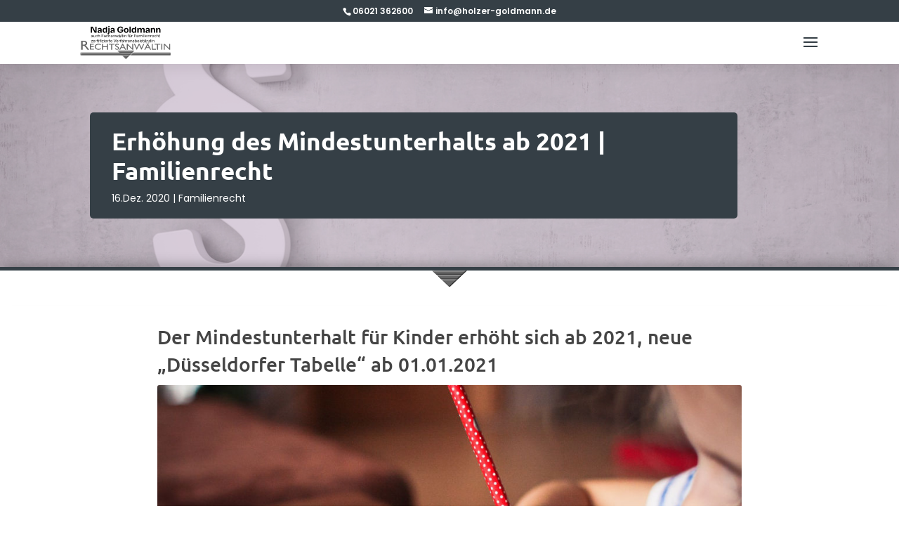

--- FILE ---
content_type: text/css
request_url: https://www.holzer-goldmann.de/wp-content/themes/Divi-Mastermind-Child-Theme/style.css?ver=4.27.5
body_size: 472
content:
/*
 Theme Name: Divi-Mastermind-Child-Theme
 Theme URI: https://www.divimastermind.com/
 Description: Dies ist ein <b>ready-to-start</b> Child-Theme f&uuml;r Divi. Entwickelt und bereitgestellt von den Divi Masterminds. Dieses Theme beinhaltet alle notwendigen Dateien, um den schnellen und einfach Start zu erm&ouml;glichen.
 Author: Divi Mastermind - Benny Hozjan und Frank Oschatz
 Author URI: https://divimastermind.com/
 Template: Divi
 Version: 1.0.0
 Tag: divi, child-theme, rawbone, easy-to-use, mastermind, german-group, 
 License: GNU General Public License v2 or later
 License URI: http://www.gnu.org/licenses/gpl-2.0.html
*/


/*  ==================================================================
	STANDARD CSS =====================================================
	==================================================================  */


/* Align Buttons in bottom of a row */
.lem_fixed_buttons .et_pb_column {
padding-bottom:20px;}
.lem_fixed_buttons .et_pb_button_module_wrapper {
    	position: absolute;
		bottom: 0;
		left: 0;
		right: 0;
		margin: auto;
}


/* Secondary menu alignment */
#et-info {
float: none !important;
text-align: center;
}


/*Divi Blog Extras - Textbox Radius */
.et_pb_post_extra.el_dbe_full_width_background .post-content {
    border-radius: 5px;
}


/* DP DSGVO Toolbox Banner Links */
.dsgvot_cookie_more_info {
    color: #d2b6d3;
}

.dsgvot_cookie_decline {
    color: #d2b6d3;
}


/* Über uns Teambox */
.team-headline {
    font-size: 20px;
    min-height: 70px;
    border-bottom: solid 1px;
    margin-bottom: 20px;
}



#top-header > div {
width: 100%;
}

--- FILE ---
content_type: text/css
request_url: https://www.holzer-goldmann.de/wp-content/uploads/gfonts_local/gfonts_local.css?ver=6.9
body_size: 655
content:
@font-face { font-family: "Open Sans";font-style: normal;font-weight: 300;font-display: swap;
						src: url("https://www.holzer-goldmann.de/wp-content/uploads/gfonts_local/Open_Sans/Open_Sans_300.eot"); /* IE9 Compat Modes */
						src: url("https://www.holzer-goldmann.de/wp-content/uploads/gfonts_local/Open_Sans/Open_Sans_300.eot?#iefix") format("embedded-opentype"), /* IE6-IE8 */
							 url("https://www.holzer-goldmann.de/wp-content/uploads/gfonts_local/Open_Sans/Open_Sans_300.woff2") format("woff2"), /* Super Modern Browsers */
							 url("https://www.holzer-goldmann.de/wp-content/uploads/gfonts_local/Open_Sans/Open_Sans_300.woff") format("woff"), /* Pretty Modern Browsers */
							 url("https://www.holzer-goldmann.de/wp-content/uploads/gfonts_local/Open_Sans/Open_Sans_300.ttf")  format("truetype"), /* Safari, Android, iOS */
						 url("https://www.holzer-goldmann.de/wp-content/uploads/gfonts_local/Open_Sans/Open_Sans_300.svg#svgFontName") format("svg"); /* Legacy iOS */ }
@font-face { font-family: "Open Sans";font-style: italic;font-weight: 300;font-display: swap;
						src: url("https://www.holzer-goldmann.de/wp-content/uploads/gfonts_local/Open_Sans/Open_Sans_300italic.eot"); /* IE9 Compat Modes */
						src: url("https://www.holzer-goldmann.de/wp-content/uploads/gfonts_local/Open_Sans/Open_Sans_300italic.eot?#iefix") format("embedded-opentype"), /* IE6-IE8 */
							 url("https://www.holzer-goldmann.de/wp-content/uploads/gfonts_local/Open_Sans/Open_Sans_300italic.woff2") format("woff2"), /* Super Modern Browsers */
							 url("https://www.holzer-goldmann.de/wp-content/uploads/gfonts_local/Open_Sans/Open_Sans_300italic.woff") format("woff"), /* Pretty Modern Browsers */
							 url("https://www.holzer-goldmann.de/wp-content/uploads/gfonts_local/Open_Sans/Open_Sans_300italic.ttf")  format("truetype"), /* Safari, Android, iOS */
						 url("https://www.holzer-goldmann.de/wp-content/uploads/gfonts_local/Open_Sans/Open_Sans_300italic.svg#svgFontName") format("svg"); /* Legacy iOS */ }
@font-face { font-family: "Open Sans";font-style: normal;font-weight: 600;font-display: swap;
						src: url("https://www.holzer-goldmann.de/wp-content/uploads/gfonts_local/Open_Sans/Open_Sans_600.eot"); /* IE9 Compat Modes */
						src: url("https://www.holzer-goldmann.de/wp-content/uploads/gfonts_local/Open_Sans/Open_Sans_600.eot?#iefix") format("embedded-opentype"), /* IE6-IE8 */
							 url("https://www.holzer-goldmann.de/wp-content/uploads/gfonts_local/Open_Sans/Open_Sans_600.woff2") format("woff2"), /* Super Modern Browsers */
							 url("https://www.holzer-goldmann.de/wp-content/uploads/gfonts_local/Open_Sans/Open_Sans_600.woff") format("woff"), /* Pretty Modern Browsers */
							 url("https://www.holzer-goldmann.de/wp-content/uploads/gfonts_local/Open_Sans/Open_Sans_600.ttf")  format("truetype"), /* Safari, Android, iOS */
						 url("https://www.holzer-goldmann.de/wp-content/uploads/gfonts_local/Open_Sans/Open_Sans_600.svg#svgFontName") format("svg"); /* Legacy iOS */ }
@font-face { font-family: "Open Sans";font-style: italic;font-weight: 600;font-display: swap;
						src: url("https://www.holzer-goldmann.de/wp-content/uploads/gfonts_local/Open_Sans/Open_Sans_600italic.eot"); /* IE9 Compat Modes */
						src: url("https://www.holzer-goldmann.de/wp-content/uploads/gfonts_local/Open_Sans/Open_Sans_600italic.eot?#iefix") format("embedded-opentype"), /* IE6-IE8 */
							 url("https://www.holzer-goldmann.de/wp-content/uploads/gfonts_local/Open_Sans/Open_Sans_600italic.woff2") format("woff2"), /* Super Modern Browsers */
							 url("https://www.holzer-goldmann.de/wp-content/uploads/gfonts_local/Open_Sans/Open_Sans_600italic.woff") format("woff"), /* Pretty Modern Browsers */
							 url("https://www.holzer-goldmann.de/wp-content/uploads/gfonts_local/Open_Sans/Open_Sans_600italic.ttf")  format("truetype"), /* Safari, Android, iOS */
						 url("https://www.holzer-goldmann.de/wp-content/uploads/gfonts_local/Open_Sans/Open_Sans_600italic.svg#svgFontName") format("svg"); /* Legacy iOS */ }
@font-face { font-family: "Open Sans";font-style: normal;font-weight: 700;font-display: swap;
						src: url("https://www.holzer-goldmann.de/wp-content/uploads/gfonts_local/Open_Sans/Open_Sans_700.eot"); /* IE9 Compat Modes */
						src: url("https://www.holzer-goldmann.de/wp-content/uploads/gfonts_local/Open_Sans/Open_Sans_700.eot?#iefix") format("embedded-opentype"), /* IE6-IE8 */
							 url("https://www.holzer-goldmann.de/wp-content/uploads/gfonts_local/Open_Sans/Open_Sans_700.woff2") format("woff2"), /* Super Modern Browsers */
							 url("https://www.holzer-goldmann.de/wp-content/uploads/gfonts_local/Open_Sans/Open_Sans_700.woff") format("woff"), /* Pretty Modern Browsers */
							 url("https://www.holzer-goldmann.de/wp-content/uploads/gfonts_local/Open_Sans/Open_Sans_700.ttf")  format("truetype"), /* Safari, Android, iOS */
						 url("https://www.holzer-goldmann.de/wp-content/uploads/gfonts_local/Open_Sans/Open_Sans_700.svg#svgFontName") format("svg"); /* Legacy iOS */ }
@font-face { font-family: "Open Sans";font-style: italic;font-weight: 700;font-display: swap;
						src: url("https://www.holzer-goldmann.de/wp-content/uploads/gfonts_local/Open_Sans/Open_Sans_700italic.eot"); /* IE9 Compat Modes */
						src: url("https://www.holzer-goldmann.de/wp-content/uploads/gfonts_local/Open_Sans/Open_Sans_700italic.eot?#iefix") format("embedded-opentype"), /* IE6-IE8 */
							 url("https://www.holzer-goldmann.de/wp-content/uploads/gfonts_local/Open_Sans/Open_Sans_700italic.woff2") format("woff2"), /* Super Modern Browsers */
							 url("https://www.holzer-goldmann.de/wp-content/uploads/gfonts_local/Open_Sans/Open_Sans_700italic.woff") format("woff"), /* Pretty Modern Browsers */
							 url("https://www.holzer-goldmann.de/wp-content/uploads/gfonts_local/Open_Sans/Open_Sans_700italic.ttf")  format("truetype"), /* Safari, Android, iOS */
						 url("https://www.holzer-goldmann.de/wp-content/uploads/gfonts_local/Open_Sans/Open_Sans_700italic.svg#svgFontName") format("svg"); /* Legacy iOS */ }
@font-face { font-family: "Open Sans";font-style: normal;font-weight: 800;font-display: swap;
						src: url("https://www.holzer-goldmann.de/wp-content/uploads/gfonts_local/Open_Sans/Open_Sans_800.eot"); /* IE9 Compat Modes */
						src: url("https://www.holzer-goldmann.de/wp-content/uploads/gfonts_local/Open_Sans/Open_Sans_800.eot?#iefix") format("embedded-opentype"), /* IE6-IE8 */
							 url("https://www.holzer-goldmann.de/wp-content/uploads/gfonts_local/Open_Sans/Open_Sans_800.woff2") format("woff2"), /* Super Modern Browsers */
							 url("https://www.holzer-goldmann.de/wp-content/uploads/gfonts_local/Open_Sans/Open_Sans_800.woff") format("woff"), /* Pretty Modern Browsers */
							 url("https://www.holzer-goldmann.de/wp-content/uploads/gfonts_local/Open_Sans/Open_Sans_800.ttf")  format("truetype"), /* Safari, Android, iOS */
						 url("https://www.holzer-goldmann.de/wp-content/uploads/gfonts_local/Open_Sans/Open_Sans_800.svg#svgFontName") format("svg"); /* Legacy iOS */ }
@font-face { font-family: "Open Sans";font-style: italic;font-weight: 800;font-display: swap;
						src: url("https://www.holzer-goldmann.de/wp-content/uploads/gfonts_local/Open_Sans/Open_Sans_800italic.eot"); /* IE9 Compat Modes */
						src: url("https://www.holzer-goldmann.de/wp-content/uploads/gfonts_local/Open_Sans/Open_Sans_800italic.eot?#iefix") format("embedded-opentype"), /* IE6-IE8 */
							 url("https://www.holzer-goldmann.de/wp-content/uploads/gfonts_local/Open_Sans/Open_Sans_800italic.woff2") format("woff2"), /* Super Modern Browsers */
							 url("https://www.holzer-goldmann.de/wp-content/uploads/gfonts_local/Open_Sans/Open_Sans_800italic.woff") format("woff"), /* Pretty Modern Browsers */
							 url("https://www.holzer-goldmann.de/wp-content/uploads/gfonts_local/Open_Sans/Open_Sans_800italic.ttf")  format("truetype"), /* Safari, Android, iOS */
						 url("https://www.holzer-goldmann.de/wp-content/uploads/gfonts_local/Open_Sans/Open_Sans_800italic.svg#svgFontName") format("svg"); /* Legacy iOS */ }
@font-face { font-family: "Open Sans";font-style: italic;font-weight: 400;font-display: swap;
						src: url("https://www.holzer-goldmann.de/wp-content/uploads/gfonts_local/Open_Sans/Open_Sans_italic.eot"); /* IE9 Compat Modes */
						src: url("https://www.holzer-goldmann.de/wp-content/uploads/gfonts_local/Open_Sans/Open_Sans_italic.eot?#iefix") format("embedded-opentype"), /* IE6-IE8 */
							 url("https://www.holzer-goldmann.de/wp-content/uploads/gfonts_local/Open_Sans/Open_Sans_italic.woff2") format("woff2"), /* Super Modern Browsers */
							 url("https://www.holzer-goldmann.de/wp-content/uploads/gfonts_local/Open_Sans/Open_Sans_italic.woff") format("woff"), /* Pretty Modern Browsers */
							 url("https://www.holzer-goldmann.de/wp-content/uploads/gfonts_local/Open_Sans/Open_Sans_italic.ttf")  format("truetype"), /* Safari, Android, iOS */
						 url("https://www.holzer-goldmann.de/wp-content/uploads/gfonts_local/Open_Sans/Open_Sans_italic.svg#svgFontName") format("svg"); /* Legacy iOS */ }
@font-face { font-family: "Open Sans";font-style: regular;font-weight: 400;font-display: swap;
						src: url("https://www.holzer-goldmann.de/wp-content/uploads/gfonts_local/Open_Sans/Open_Sans_regular.eot"); /* IE9 Compat Modes */
						src: url("https://www.holzer-goldmann.de/wp-content/uploads/gfonts_local/Open_Sans/Open_Sans_regular.eot?#iefix") format("embedded-opentype"), /* IE6-IE8 */
							 url("https://www.holzer-goldmann.de/wp-content/uploads/gfonts_local/Open_Sans/Open_Sans_regular.woff2") format("woff2"), /* Super Modern Browsers */
							 url("https://www.holzer-goldmann.de/wp-content/uploads/gfonts_local/Open_Sans/Open_Sans_regular.woff") format("woff"), /* Pretty Modern Browsers */
							 url("https://www.holzer-goldmann.de/wp-content/uploads/gfonts_local/Open_Sans/Open_Sans_regular.ttf")  format("truetype"), /* Safari, Android, iOS */
						 url("https://www.holzer-goldmann.de/wp-content/uploads/gfonts_local/Open_Sans/Open_Sans_regular.svg#svgFontName") format("svg"); /* Legacy iOS */ }
@font-face { font-family: "Poppins";font-style: normal;font-weight: 400;font-display: swap;
						src: url("https://www.holzer-goldmann.de/wp-content/uploads/gfonts_local/Poppins/Poppins_100.eot"); /* IE9 Compat Modes */
						src: url("https://www.holzer-goldmann.de/wp-content/uploads/gfonts_local/Poppins/Poppins_100.eot?#iefix") format("embedded-opentype"), /* IE6-IE8 */
							 url("https://www.holzer-goldmann.de/wp-content/uploads/gfonts_local/Poppins/Poppins_100.woff2") format("woff2"), /* Super Modern Browsers */
							 url("https://www.holzer-goldmann.de/wp-content/uploads/gfonts_local/Poppins/Poppins_100.woff") format("woff"), /* Pretty Modern Browsers */
							 url("https://www.holzer-goldmann.de/wp-content/uploads/gfonts_local/Poppins/Poppins_100.ttf")  format("truetype"), /* Safari, Android, iOS */
						 url("https://www.holzer-goldmann.de/wp-content/uploads/gfonts_local/Poppins/Poppins_100.svg#svgFontName") format("svg"); /* Legacy iOS */ }
@font-face { font-family: "Poppins";font-style: italic;font-weight: 400;font-display: swap;
						src: url("https://www.holzer-goldmann.de/wp-content/uploads/gfonts_local/Poppins/Poppins_100italic.eot"); /* IE9 Compat Modes */
						src: url("https://www.holzer-goldmann.de/wp-content/uploads/gfonts_local/Poppins/Poppins_100italic.eot?#iefix") format("embedded-opentype"), /* IE6-IE8 */
							 url("https://www.holzer-goldmann.de/wp-content/uploads/gfonts_local/Poppins/Poppins_100italic.woff2") format("woff2"), /* Super Modern Browsers */
							 url("https://www.holzer-goldmann.de/wp-content/uploads/gfonts_local/Poppins/Poppins_100italic.woff") format("woff"), /* Pretty Modern Browsers */
							 url("https://www.holzer-goldmann.de/wp-content/uploads/gfonts_local/Poppins/Poppins_100italic.ttf")  format("truetype"), /* Safari, Android, iOS */
						 url("https://www.holzer-goldmann.de/wp-content/uploads/gfonts_local/Poppins/Poppins_100italic.svg#svgFontName") format("svg"); /* Legacy iOS */ }
@font-face { font-family: "Poppins";font-style: normal;font-weight: 200;font-display: swap;
						src: url("https://www.holzer-goldmann.de/wp-content/uploads/gfonts_local/Poppins/Poppins_200.eot"); /* IE9 Compat Modes */
						src: url("https://www.holzer-goldmann.de/wp-content/uploads/gfonts_local/Poppins/Poppins_200.eot?#iefix") format("embedded-opentype"), /* IE6-IE8 */
							 url("https://www.holzer-goldmann.de/wp-content/uploads/gfonts_local/Poppins/Poppins_200.woff2") format("woff2"), /* Super Modern Browsers */
							 url("https://www.holzer-goldmann.de/wp-content/uploads/gfonts_local/Poppins/Poppins_200.woff") format("woff"), /* Pretty Modern Browsers */
							 url("https://www.holzer-goldmann.de/wp-content/uploads/gfonts_local/Poppins/Poppins_200.ttf")  format("truetype"), /* Safari, Android, iOS */
						 url("https://www.holzer-goldmann.de/wp-content/uploads/gfonts_local/Poppins/Poppins_200.svg#svgFontName") format("svg"); /* Legacy iOS */ }
@font-face { font-family: "Poppins";font-style: italic;font-weight: 200;font-display: swap;
						src: url("https://www.holzer-goldmann.de/wp-content/uploads/gfonts_local/Poppins/Poppins_200italic.eot"); /* IE9 Compat Modes */
						src: url("https://www.holzer-goldmann.de/wp-content/uploads/gfonts_local/Poppins/Poppins_200italic.eot?#iefix") format("embedded-opentype"), /* IE6-IE8 */
							 url("https://www.holzer-goldmann.de/wp-content/uploads/gfonts_local/Poppins/Poppins_200italic.woff2") format("woff2"), /* Super Modern Browsers */
							 url("https://www.holzer-goldmann.de/wp-content/uploads/gfonts_local/Poppins/Poppins_200italic.woff") format("woff"), /* Pretty Modern Browsers */
							 url("https://www.holzer-goldmann.de/wp-content/uploads/gfonts_local/Poppins/Poppins_200italic.ttf")  format("truetype"), /* Safari, Android, iOS */
						 url("https://www.holzer-goldmann.de/wp-content/uploads/gfonts_local/Poppins/Poppins_200italic.svg#svgFontName") format("svg"); /* Legacy iOS */ }
@font-face { font-family: "Poppins";font-style: normal;font-weight: 300;font-display: swap;
						src: url("https://www.holzer-goldmann.de/wp-content/uploads/gfonts_local/Poppins/Poppins_300.eot"); /* IE9 Compat Modes */
						src: url("https://www.holzer-goldmann.de/wp-content/uploads/gfonts_local/Poppins/Poppins_300.eot?#iefix") format("embedded-opentype"), /* IE6-IE8 */
							 url("https://www.holzer-goldmann.de/wp-content/uploads/gfonts_local/Poppins/Poppins_300.woff2") format("woff2"), /* Super Modern Browsers */
							 url("https://www.holzer-goldmann.de/wp-content/uploads/gfonts_local/Poppins/Poppins_300.woff") format("woff"), /* Pretty Modern Browsers */
							 url("https://www.holzer-goldmann.de/wp-content/uploads/gfonts_local/Poppins/Poppins_300.ttf")  format("truetype"), /* Safari, Android, iOS */
						 url("https://www.holzer-goldmann.de/wp-content/uploads/gfonts_local/Poppins/Poppins_300.svg#svgFontName") format("svg"); /* Legacy iOS */ }
@font-face { font-family: "Poppins";font-style: italic;font-weight: 300;font-display: swap;
						src: url("https://www.holzer-goldmann.de/wp-content/uploads/gfonts_local/Poppins/Poppins_300italic.eot"); /* IE9 Compat Modes */
						src: url("https://www.holzer-goldmann.de/wp-content/uploads/gfonts_local/Poppins/Poppins_300italic.eot?#iefix") format("embedded-opentype"), /* IE6-IE8 */
							 url("https://www.holzer-goldmann.de/wp-content/uploads/gfonts_local/Poppins/Poppins_300italic.woff2") format("woff2"), /* Super Modern Browsers */
							 url("https://www.holzer-goldmann.de/wp-content/uploads/gfonts_local/Poppins/Poppins_300italic.woff") format("woff"), /* Pretty Modern Browsers */
							 url("https://www.holzer-goldmann.de/wp-content/uploads/gfonts_local/Poppins/Poppins_300italic.ttf")  format("truetype"), /* Safari, Android, iOS */
						 url("https://www.holzer-goldmann.de/wp-content/uploads/gfonts_local/Poppins/Poppins_300italic.svg#svgFontName") format("svg"); /* Legacy iOS */ }
@font-face { font-family: "Poppins";font-style: normal;font-weight: 500;font-display: swap;
						src: url("https://www.holzer-goldmann.de/wp-content/uploads/gfonts_local/Poppins/Poppins_500.eot"); /* IE9 Compat Modes */
						src: url("https://www.holzer-goldmann.de/wp-content/uploads/gfonts_local/Poppins/Poppins_500.eot?#iefix") format("embedded-opentype"), /* IE6-IE8 */
							 url("https://www.holzer-goldmann.de/wp-content/uploads/gfonts_local/Poppins/Poppins_500.woff2") format("woff2"), /* Super Modern Browsers */
							 url("https://www.holzer-goldmann.de/wp-content/uploads/gfonts_local/Poppins/Poppins_500.woff") format("woff"), /* Pretty Modern Browsers */
							 url("https://www.holzer-goldmann.de/wp-content/uploads/gfonts_local/Poppins/Poppins_500.ttf")  format("truetype"), /* Safari, Android, iOS */
						 url("https://www.holzer-goldmann.de/wp-content/uploads/gfonts_local/Poppins/Poppins_500.svg#svgFontName") format("svg"); /* Legacy iOS */ }
@font-face { font-family: "Poppins";font-style: italic;font-weight: 500;font-display: swap;
						src: url("https://www.holzer-goldmann.de/wp-content/uploads/gfonts_local/Poppins/Poppins_500italic.eot"); /* IE9 Compat Modes */
						src: url("https://www.holzer-goldmann.de/wp-content/uploads/gfonts_local/Poppins/Poppins_500italic.eot?#iefix") format("embedded-opentype"), /* IE6-IE8 */
							 url("https://www.holzer-goldmann.de/wp-content/uploads/gfonts_local/Poppins/Poppins_500italic.woff2") format("woff2"), /* Super Modern Browsers */
							 url("https://www.holzer-goldmann.de/wp-content/uploads/gfonts_local/Poppins/Poppins_500italic.woff") format("woff"), /* Pretty Modern Browsers */
							 url("https://www.holzer-goldmann.de/wp-content/uploads/gfonts_local/Poppins/Poppins_500italic.ttf")  format("truetype"), /* Safari, Android, iOS */
						 url("https://www.holzer-goldmann.de/wp-content/uploads/gfonts_local/Poppins/Poppins_500italic.svg#svgFontName") format("svg"); /* Legacy iOS */ }
@font-face { font-family: "Poppins";font-style: normal;font-weight: 600;font-display: swap;
						src: url("https://www.holzer-goldmann.de/wp-content/uploads/gfonts_local/Poppins/Poppins_600.eot"); /* IE9 Compat Modes */
						src: url("https://www.holzer-goldmann.de/wp-content/uploads/gfonts_local/Poppins/Poppins_600.eot?#iefix") format("embedded-opentype"), /* IE6-IE8 */
							 url("https://www.holzer-goldmann.de/wp-content/uploads/gfonts_local/Poppins/Poppins_600.woff2") format("woff2"), /* Super Modern Browsers */
							 url("https://www.holzer-goldmann.de/wp-content/uploads/gfonts_local/Poppins/Poppins_600.woff") format("woff"), /* Pretty Modern Browsers */
							 url("https://www.holzer-goldmann.de/wp-content/uploads/gfonts_local/Poppins/Poppins_600.ttf")  format("truetype"), /* Safari, Android, iOS */
						 url("https://www.holzer-goldmann.de/wp-content/uploads/gfonts_local/Poppins/Poppins_600.svg#svgFontName") format("svg"); /* Legacy iOS */ }
@font-face { font-family: "Poppins";font-style: italic;font-weight: 600;font-display: swap;
						src: url("https://www.holzer-goldmann.de/wp-content/uploads/gfonts_local/Poppins/Poppins_600italic.eot"); /* IE9 Compat Modes */
						src: url("https://www.holzer-goldmann.de/wp-content/uploads/gfonts_local/Poppins/Poppins_600italic.eot?#iefix") format("embedded-opentype"), /* IE6-IE8 */
							 url("https://www.holzer-goldmann.de/wp-content/uploads/gfonts_local/Poppins/Poppins_600italic.woff2") format("woff2"), /* Super Modern Browsers */
							 url("https://www.holzer-goldmann.de/wp-content/uploads/gfonts_local/Poppins/Poppins_600italic.woff") format("woff"), /* Pretty Modern Browsers */
							 url("https://www.holzer-goldmann.de/wp-content/uploads/gfonts_local/Poppins/Poppins_600italic.ttf")  format("truetype"), /* Safari, Android, iOS */
						 url("https://www.holzer-goldmann.de/wp-content/uploads/gfonts_local/Poppins/Poppins_600italic.svg#svgFontName") format("svg"); /* Legacy iOS */ }
@font-face { font-family: "Poppins";font-style: normal;font-weight: 700;font-display: swap;
						src: url("https://www.holzer-goldmann.de/wp-content/uploads/gfonts_local/Poppins/Poppins_700.eot"); /* IE9 Compat Modes */
						src: url("https://www.holzer-goldmann.de/wp-content/uploads/gfonts_local/Poppins/Poppins_700.eot?#iefix") format("embedded-opentype"), /* IE6-IE8 */
							 url("https://www.holzer-goldmann.de/wp-content/uploads/gfonts_local/Poppins/Poppins_700.woff2") format("woff2"), /* Super Modern Browsers */
							 url("https://www.holzer-goldmann.de/wp-content/uploads/gfonts_local/Poppins/Poppins_700.woff") format("woff"), /* Pretty Modern Browsers */
							 url("https://www.holzer-goldmann.de/wp-content/uploads/gfonts_local/Poppins/Poppins_700.ttf")  format("truetype"), /* Safari, Android, iOS */
						 url("https://www.holzer-goldmann.de/wp-content/uploads/gfonts_local/Poppins/Poppins_700.svg#svgFontName") format("svg"); /* Legacy iOS */ }
@font-face { font-family: "Poppins";font-style: italic;font-weight: 700;font-display: swap;
						src: url("https://www.holzer-goldmann.de/wp-content/uploads/gfonts_local/Poppins/Poppins_700italic.eot"); /* IE9 Compat Modes */
						src: url("https://www.holzer-goldmann.de/wp-content/uploads/gfonts_local/Poppins/Poppins_700italic.eot?#iefix") format("embedded-opentype"), /* IE6-IE8 */
							 url("https://www.holzer-goldmann.de/wp-content/uploads/gfonts_local/Poppins/Poppins_700italic.woff2") format("woff2"), /* Super Modern Browsers */
							 url("https://www.holzer-goldmann.de/wp-content/uploads/gfonts_local/Poppins/Poppins_700italic.woff") format("woff"), /* Pretty Modern Browsers */
							 url("https://www.holzer-goldmann.de/wp-content/uploads/gfonts_local/Poppins/Poppins_700italic.ttf")  format("truetype"), /* Safari, Android, iOS */
						 url("https://www.holzer-goldmann.de/wp-content/uploads/gfonts_local/Poppins/Poppins_700italic.svg#svgFontName") format("svg"); /* Legacy iOS */ }
@font-face { font-family: "Poppins";font-style: normal;font-weight: 800;font-display: swap;
						src: url("https://www.holzer-goldmann.de/wp-content/uploads/gfonts_local/Poppins/Poppins_800.eot"); /* IE9 Compat Modes */
						src: url("https://www.holzer-goldmann.de/wp-content/uploads/gfonts_local/Poppins/Poppins_800.eot?#iefix") format("embedded-opentype"), /* IE6-IE8 */
							 url("https://www.holzer-goldmann.de/wp-content/uploads/gfonts_local/Poppins/Poppins_800.woff2") format("woff2"), /* Super Modern Browsers */
							 url("https://www.holzer-goldmann.de/wp-content/uploads/gfonts_local/Poppins/Poppins_800.woff") format("woff"), /* Pretty Modern Browsers */
							 url("https://www.holzer-goldmann.de/wp-content/uploads/gfonts_local/Poppins/Poppins_800.ttf")  format("truetype"), /* Safari, Android, iOS */
						 url("https://www.holzer-goldmann.de/wp-content/uploads/gfonts_local/Poppins/Poppins_800.svg#svgFontName") format("svg"); /* Legacy iOS */ }
@font-face { font-family: "Poppins";font-style: italic;font-weight: 800;font-display: swap;
						src: url("https://www.holzer-goldmann.de/wp-content/uploads/gfonts_local/Poppins/Poppins_800italic.eot"); /* IE9 Compat Modes */
						src: url("https://www.holzer-goldmann.de/wp-content/uploads/gfonts_local/Poppins/Poppins_800italic.eot?#iefix") format("embedded-opentype"), /* IE6-IE8 */
							 url("https://www.holzer-goldmann.de/wp-content/uploads/gfonts_local/Poppins/Poppins_800italic.woff2") format("woff2"), /* Super Modern Browsers */
							 url("https://www.holzer-goldmann.de/wp-content/uploads/gfonts_local/Poppins/Poppins_800italic.woff") format("woff"), /* Pretty Modern Browsers */
							 url("https://www.holzer-goldmann.de/wp-content/uploads/gfonts_local/Poppins/Poppins_800italic.ttf")  format("truetype"), /* Safari, Android, iOS */
						 url("https://www.holzer-goldmann.de/wp-content/uploads/gfonts_local/Poppins/Poppins_800italic.svg#svgFontName") format("svg"); /* Legacy iOS */ }
@font-face { font-family: "Poppins";font-style: normal;font-weight: 900;font-display: swap;
						src: url("https://www.holzer-goldmann.de/wp-content/uploads/gfonts_local/Poppins/Poppins_900.eot"); /* IE9 Compat Modes */
						src: url("https://www.holzer-goldmann.de/wp-content/uploads/gfonts_local/Poppins/Poppins_900.eot?#iefix") format("embedded-opentype"), /* IE6-IE8 */
							 url("https://www.holzer-goldmann.de/wp-content/uploads/gfonts_local/Poppins/Poppins_900.woff2") format("woff2"), /* Super Modern Browsers */
							 url("https://www.holzer-goldmann.de/wp-content/uploads/gfonts_local/Poppins/Poppins_900.woff") format("woff"), /* Pretty Modern Browsers */
							 url("https://www.holzer-goldmann.de/wp-content/uploads/gfonts_local/Poppins/Poppins_900.ttf")  format("truetype"), /* Safari, Android, iOS */
						 url("https://www.holzer-goldmann.de/wp-content/uploads/gfonts_local/Poppins/Poppins_900.svg#svgFontName") format("svg"); /* Legacy iOS */ }
@font-face { font-family: "Poppins";font-style: italic;font-weight: 900;font-display: swap;
						src: url("https://www.holzer-goldmann.de/wp-content/uploads/gfonts_local/Poppins/Poppins_900italic.eot"); /* IE9 Compat Modes */
						src: url("https://www.holzer-goldmann.de/wp-content/uploads/gfonts_local/Poppins/Poppins_900italic.eot?#iefix") format("embedded-opentype"), /* IE6-IE8 */
							 url("https://www.holzer-goldmann.de/wp-content/uploads/gfonts_local/Poppins/Poppins_900italic.woff2") format("woff2"), /* Super Modern Browsers */
							 url("https://www.holzer-goldmann.de/wp-content/uploads/gfonts_local/Poppins/Poppins_900italic.woff") format("woff"), /* Pretty Modern Browsers */
							 url("https://www.holzer-goldmann.de/wp-content/uploads/gfonts_local/Poppins/Poppins_900italic.ttf")  format("truetype"), /* Safari, Android, iOS */
						 url("https://www.holzer-goldmann.de/wp-content/uploads/gfonts_local/Poppins/Poppins_900italic.svg#svgFontName") format("svg"); /* Legacy iOS */ }
@font-face { font-family: "Poppins";font-style: italic;font-weight: 400;font-display: swap;
						src: url("https://www.holzer-goldmann.de/wp-content/uploads/gfonts_local/Poppins/Poppins_italic.eot"); /* IE9 Compat Modes */
						src: url("https://www.holzer-goldmann.de/wp-content/uploads/gfonts_local/Poppins/Poppins_italic.eot?#iefix") format("embedded-opentype"), /* IE6-IE8 */
							 url("https://www.holzer-goldmann.de/wp-content/uploads/gfonts_local/Poppins/Poppins_italic.woff2") format("woff2"), /* Super Modern Browsers */
							 url("https://www.holzer-goldmann.de/wp-content/uploads/gfonts_local/Poppins/Poppins_italic.woff") format("woff"), /* Pretty Modern Browsers */
							 url("https://www.holzer-goldmann.de/wp-content/uploads/gfonts_local/Poppins/Poppins_italic.ttf")  format("truetype"), /* Safari, Android, iOS */
						 url("https://www.holzer-goldmann.de/wp-content/uploads/gfonts_local/Poppins/Poppins_italic.svg#svgFontName") format("svg"); /* Legacy iOS */ }
@font-face { font-family: "Poppins";font-style: regular;font-weight: 400;font-display: swap;
						src: url("https://www.holzer-goldmann.de/wp-content/uploads/gfonts_local/Poppins/Poppins_regular.eot"); /* IE9 Compat Modes */
						src: url("https://www.holzer-goldmann.de/wp-content/uploads/gfonts_local/Poppins/Poppins_regular.eot?#iefix") format("embedded-opentype"), /* IE6-IE8 */
							 url("https://www.holzer-goldmann.de/wp-content/uploads/gfonts_local/Poppins/Poppins_regular.woff2") format("woff2"), /* Super Modern Browsers */
							 url("https://www.holzer-goldmann.de/wp-content/uploads/gfonts_local/Poppins/Poppins_regular.woff") format("woff"), /* Pretty Modern Browsers */
							 url("https://www.holzer-goldmann.de/wp-content/uploads/gfonts_local/Poppins/Poppins_regular.ttf")  format("truetype"), /* Safari, Android, iOS */
						 url("https://www.holzer-goldmann.de/wp-content/uploads/gfonts_local/Poppins/Poppins_regular.svg#svgFontName") format("svg"); /* Legacy iOS */ }
@font-face { font-family: "Ubuntu";font-style: normal;font-weight: 300;font-display: swap;
						src: url("https://www.holzer-goldmann.de/wp-content/uploads/gfonts_local/Ubuntu/Ubuntu_300.eot"); /* IE9 Compat Modes */
						src: url("https://www.holzer-goldmann.de/wp-content/uploads/gfonts_local/Ubuntu/Ubuntu_300.eot?#iefix") format("embedded-opentype"), /* IE6-IE8 */
							 url("https://www.holzer-goldmann.de/wp-content/uploads/gfonts_local/Ubuntu/Ubuntu_300.woff2") format("woff2"), /* Super Modern Browsers */
							 url("https://www.holzer-goldmann.de/wp-content/uploads/gfonts_local/Ubuntu/Ubuntu_300.woff") format("woff"), /* Pretty Modern Browsers */
							 url("https://www.holzer-goldmann.de/wp-content/uploads/gfonts_local/Ubuntu/Ubuntu_300.ttf")  format("truetype"), /* Safari, Android, iOS */
						 url("https://www.holzer-goldmann.de/wp-content/uploads/gfonts_local/Ubuntu/Ubuntu_300.svg#svgFontName") format("svg"); /* Legacy iOS */ }
@font-face { font-family: "Ubuntu";font-style: italic;font-weight: 300;font-display: swap;
						src: url("https://www.holzer-goldmann.de/wp-content/uploads/gfonts_local/Ubuntu/Ubuntu_300italic.eot"); /* IE9 Compat Modes */
						src: url("https://www.holzer-goldmann.de/wp-content/uploads/gfonts_local/Ubuntu/Ubuntu_300italic.eot?#iefix") format("embedded-opentype"), /* IE6-IE8 */
							 url("https://www.holzer-goldmann.de/wp-content/uploads/gfonts_local/Ubuntu/Ubuntu_300italic.woff2") format("woff2"), /* Super Modern Browsers */
							 url("https://www.holzer-goldmann.de/wp-content/uploads/gfonts_local/Ubuntu/Ubuntu_300italic.woff") format("woff"), /* Pretty Modern Browsers */
							 url("https://www.holzer-goldmann.de/wp-content/uploads/gfonts_local/Ubuntu/Ubuntu_300italic.ttf")  format("truetype"), /* Safari, Android, iOS */
						 url("https://www.holzer-goldmann.de/wp-content/uploads/gfonts_local/Ubuntu/Ubuntu_300italic.svg#svgFontName") format("svg"); /* Legacy iOS */ }
@font-face { font-family: "Ubuntu";font-style: normal;font-weight: 500;font-display: swap;
						src: url("https://www.holzer-goldmann.de/wp-content/uploads/gfonts_local/Ubuntu/Ubuntu_500.eot"); /* IE9 Compat Modes */
						src: url("https://www.holzer-goldmann.de/wp-content/uploads/gfonts_local/Ubuntu/Ubuntu_500.eot?#iefix") format("embedded-opentype"), /* IE6-IE8 */
							 url("https://www.holzer-goldmann.de/wp-content/uploads/gfonts_local/Ubuntu/Ubuntu_500.woff2") format("woff2"), /* Super Modern Browsers */
							 url("https://www.holzer-goldmann.de/wp-content/uploads/gfonts_local/Ubuntu/Ubuntu_500.woff") format("woff"), /* Pretty Modern Browsers */
							 url("https://www.holzer-goldmann.de/wp-content/uploads/gfonts_local/Ubuntu/Ubuntu_500.ttf")  format("truetype"), /* Safari, Android, iOS */
						 url("https://www.holzer-goldmann.de/wp-content/uploads/gfonts_local/Ubuntu/Ubuntu_500.svg#svgFontName") format("svg"); /* Legacy iOS */ }
@font-face { font-family: "Ubuntu";font-style: italic;font-weight: 500;font-display: swap;
						src: url("https://www.holzer-goldmann.de/wp-content/uploads/gfonts_local/Ubuntu/Ubuntu_500italic.eot"); /* IE9 Compat Modes */
						src: url("https://www.holzer-goldmann.de/wp-content/uploads/gfonts_local/Ubuntu/Ubuntu_500italic.eot?#iefix") format("embedded-opentype"), /* IE6-IE8 */
							 url("https://www.holzer-goldmann.de/wp-content/uploads/gfonts_local/Ubuntu/Ubuntu_500italic.woff2") format("woff2"), /* Super Modern Browsers */
							 url("https://www.holzer-goldmann.de/wp-content/uploads/gfonts_local/Ubuntu/Ubuntu_500italic.woff") format("woff"), /* Pretty Modern Browsers */
							 url("https://www.holzer-goldmann.de/wp-content/uploads/gfonts_local/Ubuntu/Ubuntu_500italic.ttf")  format("truetype"), /* Safari, Android, iOS */
						 url("https://www.holzer-goldmann.de/wp-content/uploads/gfonts_local/Ubuntu/Ubuntu_500italic.svg#svgFontName") format("svg"); /* Legacy iOS */ }
@font-face { font-family: "Ubuntu";font-style: normal;font-weight: 700;font-display: swap;
						src: url("https://www.holzer-goldmann.de/wp-content/uploads/gfonts_local/Ubuntu/Ubuntu_700.eot"); /* IE9 Compat Modes */
						src: url("https://www.holzer-goldmann.de/wp-content/uploads/gfonts_local/Ubuntu/Ubuntu_700.eot?#iefix") format("embedded-opentype"), /* IE6-IE8 */
							 url("https://www.holzer-goldmann.de/wp-content/uploads/gfonts_local/Ubuntu/Ubuntu_700.woff2") format("woff2"), /* Super Modern Browsers */
							 url("https://www.holzer-goldmann.de/wp-content/uploads/gfonts_local/Ubuntu/Ubuntu_700.woff") format("woff"), /* Pretty Modern Browsers */
							 url("https://www.holzer-goldmann.de/wp-content/uploads/gfonts_local/Ubuntu/Ubuntu_700.ttf")  format("truetype"), /* Safari, Android, iOS */
						 url("https://www.holzer-goldmann.de/wp-content/uploads/gfonts_local/Ubuntu/Ubuntu_700.svg#svgFontName") format("svg"); /* Legacy iOS */ }
@font-face { font-family: "Ubuntu";font-style: italic;font-weight: 700;font-display: swap;
						src: url("https://www.holzer-goldmann.de/wp-content/uploads/gfonts_local/Ubuntu/Ubuntu_700italic.eot"); /* IE9 Compat Modes */
						src: url("https://www.holzer-goldmann.de/wp-content/uploads/gfonts_local/Ubuntu/Ubuntu_700italic.eot?#iefix") format("embedded-opentype"), /* IE6-IE8 */
							 url("https://www.holzer-goldmann.de/wp-content/uploads/gfonts_local/Ubuntu/Ubuntu_700italic.woff2") format("woff2"), /* Super Modern Browsers */
							 url("https://www.holzer-goldmann.de/wp-content/uploads/gfonts_local/Ubuntu/Ubuntu_700italic.woff") format("woff"), /* Pretty Modern Browsers */
							 url("https://www.holzer-goldmann.de/wp-content/uploads/gfonts_local/Ubuntu/Ubuntu_700italic.ttf")  format("truetype"), /* Safari, Android, iOS */
						 url("https://www.holzer-goldmann.de/wp-content/uploads/gfonts_local/Ubuntu/Ubuntu_700italic.svg#svgFontName") format("svg"); /* Legacy iOS */ }
@font-face { font-family: "Ubuntu";font-style: italic;font-weight: 400;font-display: swap;
						src: url("https://www.holzer-goldmann.de/wp-content/uploads/gfonts_local/Ubuntu/Ubuntu_italic.eot"); /* IE9 Compat Modes */
						src: url("https://www.holzer-goldmann.de/wp-content/uploads/gfonts_local/Ubuntu/Ubuntu_italic.eot?#iefix") format("embedded-opentype"), /* IE6-IE8 */
							 url("https://www.holzer-goldmann.de/wp-content/uploads/gfonts_local/Ubuntu/Ubuntu_italic.woff2") format("woff2"), /* Super Modern Browsers */
							 url("https://www.holzer-goldmann.de/wp-content/uploads/gfonts_local/Ubuntu/Ubuntu_italic.woff") format("woff"), /* Pretty Modern Browsers */
							 url("https://www.holzer-goldmann.de/wp-content/uploads/gfonts_local/Ubuntu/Ubuntu_italic.ttf")  format("truetype"), /* Safari, Android, iOS */
						 url("https://www.holzer-goldmann.de/wp-content/uploads/gfonts_local/Ubuntu/Ubuntu_italic.svg#svgFontName") format("svg"); /* Legacy iOS */ }
@font-face { font-family: "Ubuntu";font-style: regular;font-weight: 400;font-display: swap;
						src: url("https://www.holzer-goldmann.de/wp-content/uploads/gfonts_local/Ubuntu/Ubuntu_regular.eot"); /* IE9 Compat Modes */
						src: url("https://www.holzer-goldmann.de/wp-content/uploads/gfonts_local/Ubuntu/Ubuntu_regular.eot?#iefix") format("embedded-opentype"), /* IE6-IE8 */
							 url("https://www.holzer-goldmann.de/wp-content/uploads/gfonts_local/Ubuntu/Ubuntu_regular.woff2") format("woff2"), /* Super Modern Browsers */
							 url("https://www.holzer-goldmann.de/wp-content/uploads/gfonts_local/Ubuntu/Ubuntu_regular.woff") format("woff"), /* Pretty Modern Browsers */
							 url("https://www.holzer-goldmann.de/wp-content/uploads/gfonts_local/Ubuntu/Ubuntu_regular.ttf")  format("truetype"), /* Safari, Android, iOS */
						 url("https://www.holzer-goldmann.de/wp-content/uploads/gfonts_local/Ubuntu/Ubuntu_regular.svg#svgFontName") format("svg"); /* Legacy iOS */ }


--- FILE ---
content_type: image/svg+xml
request_url: https://www.holzer-goldmann.de/wp-content/uploads/2020/07/robe.svg
body_size: 63139
content:
<?xml version="1.0" encoding="utf-8"?>
<!-- Generator: Adobe Illustrator 24.2.1, SVG Export Plug-In . SVG Version: 6.00 Build 0)  -->
<svg version="1.0" id="Ebene_1" xmlns="http://www.w3.org/2000/svg" xmlns:xlink="http://www.w3.org/1999/xlink" x="0px" y="0px"
	 viewBox="0 0 406.2 620.3" style="enable-background:new 0 0 406.2 620.3;" xml:space="preserve">
<style type="text/css">
	.st0{fill:#2C2A2B;}
	.st1{fill:#2D2B2C;}
	.st2{fill:#2B2A29;}
	.st3{fill:#292728;}
	.st4{fill:#1F1D1E;}
	.st5{fill:#2B292A;}
	.st6{fill:#1E1C1D;}
	.st7{fill:#282826;}
	.st8{fill:#1E1E1E;}
	.st9{fill:#2A2829;}
	.st10{fill:#1A1A1A;}
	.st11{fill:#737162;}
	.st12{fill:#2A2929;}
	.st13{fill:#1C1A1B;}
	.st14{fill:#242223;}
	.st15{fill:#141213;}
	.st16{fill:#111111;}
	.st17{fill:#1A1919;}
	.st18{fill:#1F1F1F;}
	.st19{fill:#231F20;}
	.st20{fill:#2F2F30;}
	.st21{fill:#131313;}
	.st22{fill:#0E0E0E;}
	.st23{fill:#282727;}
	.st24{fill:#2C2C2C;}
	.st25{fill:#262324;}
	.st26{fill:#272526;}
	.st27{fill:#2E2C2D;}
	.st28{fill:#2F2E2F;}
	.st29{fill:#211F20;}
	.st30{fill:#191718;}
	.st31{fill:#2B2A28;}
	.st32{fill:#0D0C0C;}
	.st33{fill:#201F20;}
	.st34{fill:#1E1D1D;}
	.st35{fill:#222221;}
	.st36{fill:#1C1C1A;}
	.st37{fill:#A39472;}
	.st38{fill:#201F1D;}
	.st39{fill:#1B191A;}
	.st40{fill:#141413;}
	.st41{fill:#B1B2AB;}
	.st42{fill:#1B1B1B;}
	.st43{fill:#EEEADD;}
	.st44{fill:#F0EDDE;}
	.st45{fill:#868480;}
	.st46{fill:#DAD9D6;}
	.st47{fill:#171616;}
	.st48{fill:#191813;}
	.st49{fill:#ECE9DE;}
	.st50{fill:#272728;}
	.st51{fill:#252525;}
	.st52{fill:#DBDCD5;}
	.st53{fill:#181617;}
	.st54{fill:#E4E5E2;}
	.st55{fill:#F1EEEA;}
	.st56{fill:#2D2D2D;}
	.st57{fill:#353334;}
	.st58{fill:#292929;}
	.st59{fill:#262425;}
	.st60{fill:#2F2E2E;}
	.st61{fill:#090909;}
	.st62{fill:#2B2A2B;}
	.st63{fill:#262526;}
	.st64{fill:#070708;}
	.st65{fill:#0B0B0B;}
	.st66{fill:#1C1C1C;}
	.st67{fill:#020204;}
	.st68{fill:#060606;}
	.st69{fill:#020203;}
	.st70{fill:#151515;}
	.st71{fill:#080808;}
	.st72{fill:#040404;}
	.st73{fill:#1E1B1C;}
	.st74{fill:#030303;}
	.st75{fill:#232322;}
	.st76{fill:#050505;}
	.st77{fill:#161516;}
	.st78{fill:#080506;}
	.st79{fill:#0D0D0D;}
	.st80{fill:#272628;}
	.st81{fill:#110D0F;}
	.st82{fill:#060607;}
	.st83{fill:#0B0A0A;}
	.st84{fill:#100D0E;}
	.st85{fill:#050405;}
	.st86{fill:#1D1D1D;}
	.st87{fill:#2A2928;}
	.st88{fill:#0A0A0A;}
	.st89{fill:#252425;}
	.st90{fill:#232021;}
	.st91{fill:#1F1C1D;}
	.st92{fill:#0B0909;}
	.st93{fill:#181818;}
	.st94{fill:#141414;}
	.st95{fill:#202020;}
	.st96{fill:#212121;}
	.st97{fill:#161616;}
	.st98{fill:#151414;}
	.st99{fill:#7B7A73;}
	.st100{fill:#343233;}
	.st101{fill:#222222;}
	.st102{fill:#282627;}
	.st103{fill:#221F20;}
	.st104{fill:#151314;}
	.st105{fill:#0C0C0C;}
	.st106{fill:#262625;}
	.st107{fill:#252324;}
	.st108{fill:#222224;}
	.st109{fill:#131314;}
	.st110{fill:#353537;}
	.st111{fill:#191818;}
	.st112{fill:#1D1C1C;}
	.st113{fill:#060405;}
	.st114{fill:#211E1F;}
	.st115{fill:#232222;}
	.st116{fill:#161513;}
	.st117{fill:#292829;}
	.st118{fill:#2A292A;}
	.st119{fill:#1F1E1E;}
	.st120{fill:#272727;}
	.st121{fill:#272627;}
	.st122{fill:#282728;}
	.st123{fill:#252424;}
	.st124{fill:#010101;}
	.st125{fill:#101010;}
	.st126{fill:#100E0F;}
	.st127{fill:#302E2F;}
	.st128{fill:#312F30;}
	.st129{fill:#313030;}
	.st130{fill:#2D2C2C;}
	.st131{fill:#2B2B2B;}
	.st132{fill:#0C0B0A;}
	.st133{fill:#201F1F;}
	.st134{fill:#1D1B1C;}
	.st135{fill:#131112;}
	.st136{fill:#363435;}
	.st137{fill:#333031;}
	.st138{fill:#222120;}
	.st139{fill:#222021;}
	.st140{fill:#121212;}
	.st141{fill:#242122;}
	.st142{fill:#242424;}
	.st143{fill:#343434;}
	.st144{fill:#313131;}
	.st145{fill:#30302F;}
	.st146{fill:#2F2F2F;}
	.st147{fill:#FEFEFE;}
</style>
<g>
	<path d="M159.6,584.5c-7,2.2-14.4,1.5-21.5,2.7c-9.3,1.5-18.5,2.9-27.7,5c-0.5,0.1-1.2-0.3-1.8-0.4c-0.8-0.6-1.5-1.3-1.5-2.4
		c0.7-18.1-1-36.2-1.3-54.3c-0.3-19.8-0.7-39.6-0.7-59.4c0.2-15.5,0-31.1,0.1-46.6c0.1-29.1,0-58.1,0.1-87.2
		c0-5.2-1.1-10.2-0.8-15.4c0.3-12,0.1-24.1-0.3-36.1c-0.2-7.3-1.7-14.5-0.6-21.8c0.5-2.8-0.1-5.6-0.3-8.4
		c-0.8-14.4-0.1-28.9-1.9-43.3c-0.6-4.9,0.2-10-0.6-14.9c-0.5-5.3-0.2-10.7-1.1-16c-1.4-13.7-5.1-26.8-10.7-39.4
		c-0.6-1.9-1.3-3.8-2.2-5.6c-6.3-13.5-12-27.2-18.6-40.5c0.8-2.9,0.6-6.7,5.4-6c3.8,2.7,5.1,7.1,7.5,10.9c0.8,1.6,1.5,3.2,2.6,4.6
		c0.3,0.4,0.5,0.7,0.7,1.1c0.5,1,0.9,2,1.4,3c0.4,1,1.1,1.8,1.9,2.2c6.4,3.1,10.8,8.1,13.8,14.5c0.9,2,2.2,3.5,4.5,1.4
		c0.5-0.5,1.2-0.5,1.9-0.3c3.7,0.8,7.4,1.4,10.7-1.3c0.4-0.3,1.3,0,1.9,0.2c0.7,0.1,1.3,0.4,1.9,0.8c0.6,0.7,0.5,1.5,0.4,2.3
		c-0.3,1.7,0.6,1.5,1.6,0.9c0.4-0.2,0.7-0.4,1.1-0.6c1.6-0.5,3.1-1.2,4.4-2.4c0.4-0.2,0.8-0.4,1.3-0.3c0.4,0.1,0.8,0.4,1.2,0.7
		c1.3,1.4,1.1,3.4,1.9,5.1c0.9,2,1.8,4,4.7,3.4c-1.7-1.6-3.7-3.1-0.6-5.3c1.5-1,0.6-2.7,0.2-4.1c-1.2-2.5-2.7-4.7-4.1-7.1
		c-1.5-3.6-4.1-6.7-5.2-10.6c-0.9-3-1.1-5.1,2.1-6.4c3.1-1.3,4,1,5.1,3.1c0.3,0.6,0.5,1.2,1.2,1.5c0.6,0.8,1.1,1.5,1.7,2.3
		c0.4,1.5,0.8,2.9,2.2,3.7l0,0c1.2,4.8,3.7,8.9,6,13.1c2.1,3.4,2.2,7.5,3.9,11.1c1.1,1.1,1.2,2.6,1.3,4c0.3,0.1-0.1,1.5,0.5,0.6
		c0.7-1,0.8-2.4,2.3-2.8c1.6,0.2,1.6,1.8,2.3,2.8c2.8-2.8,1.7-6.2,2-9.4c0.5-1.1,1.5-1.8,2.4-2.5c1.8-1.9,4-3.3,4.7-6.2
		c0.4-1.7,6.3-3.5,7.8-2.8c1.1,0.6,1.3,1.7,0.7,2.5c-2.2,2.9,0.1,4.1,1.9,5.5c0,0,5.3,7.9,5.3,7.9c0.5,0.3,0.8,0.8,0.6,1.2
		c-3.3,4.8,1.3,3,3,3.6c2-0.2,3.3,1.1,4.9,2c0.4,0.3,0.6,0.6,0.9,1c0.4,2.8,3,3.4,4.9,4.5c1.3,1.2,1.8,2.8,2.3,4.4
		c0,3.2,3.6,4.8,3.4,8.1c0.9,8.1,2.1,16.1,2,24.2c0,5.5,0.3,10.9-0.8,16.3c0,0.7,0.9,0,0.2,0.1c-0.2,0-0.2-0.1-0.1-0.5
		c0.4-1.7,0.4-1.7,2.1-1.9c1.6,4.1,0.7,8.4,0.9,12.6c0.1,2.8,0.2,5.5,0.7,8.3c0.7,19.2,0.1,38.5,0.2,57.7c0.1,12.9,0,25.9,0,38.8
		c0,2.3-0.1,4.7,0.7,6.9c0.7,12.8-0.1,25.6,0.4,38.4c0.7,18.6,1.1,37.2,2.1,55.8c1.6,29,4,58,4.2,87.2c0.1,21.3,1.9,42.5,1.8,63.8
		c0,3.8,0,7.7-2.4,11c-7.8,1.6-15.7,0.1-23.6,0.2c-7.9,0-15.8-0.3-23.8,0.4c-2,0.2-4,0.1-5.8-0.9c-2.3-1.3-1.2-3.6-1.6-5.5
		c0.1-4.5,0-9,0.1-13.4c0-1.7,0-3.5,0-4.5c0.2,0.6-0.1,1.9,0,3.2c0,5.3-0.1,10.5,0,15.8C160,581.7,160.7,583.2,159.6,584.5z"/>
	<path d="M70.7,353.7c-5.2,1.7-10.6,1-16,1c-0.3-0.3-0.7-0.6-1-0.8c-1.3-1.2-3.1-2-3.8-3.9c-0.3-4.2,1.6-8.4-0.3-12.5
		c-0.5-1.3-0.8-2.6-0.5-4c1.3-5.3,1.1-10.9,2.3-16.2c0.5-2.1,0.7-4.3,2.5-5.8c3.6-1.6,7.5-0.6,11.2-0.9c1.8-0.1,3.6,0.1,5.4-0.5
		c0.9-0.3,1.7-0.4,2.6-0.5c3.2-0.2,4.4-2.1,4.1-5c-1.1-12.4-1.4-24.8-2.3-37.2c-1-13.5-2.8-27-3.6-40.5c-0.3-4.9-1.1-9.9-1.9-14.8
		c-0.1-2.7,0-5.5,0-8.2c2.1-16.6,3.1-33.3,3-50c0-0.8,0-1.7,0.2-2.5c0.2-1,0.4-2.1,1.5-2.3c1.4-0.3,2.1,0.7,2.6,1.8
		c1.2,2.5,2.2,5.2,2.3,8.1c0.1,1.7,0.1,3.3,0.7,4.9c0.4,7.6,1.7,15.1,1.5,22.7c-0.1,4.7,0.2,9.1,4.3,12.7c2.5,2.2,1.7,5.6,1.3,8.5
		c-0.3,2.3-0.7,4.6-1,6.9c-1,2.8-0.7,5.7-0.7,8.5c0,1.8,0,3.6-0.4,5.4c-1.2,11.4-0.2,22.8-0.5,34.1c-0.4,10.4,0.5,20.8,0.9,31.2
		c0.4,9.8,1.1,19.7-0.4,29.5c-1.3,8.5,0.1,17.3-0.8,25.9c-0.5,1.6-0.9,3.2-2.6,3.9c-3.2-2.5-0.3-5.4-0.4-7.9c-0.2,1.9-1.3,3.8-1,5.9
		c-0.2,2-1.2,3.3-3.2,3.6C74.4,355,72.7,353.3,70.7,353.7z"/>
	<path class="st0" d="M258.7,169.6c2.4,10.5,3.1,21.2,4.5,31.9c2,15.9,3.6,31.9,5.3,47.9c0.1,1.1,0,2.3,0,3.5
		c-0.1,3.6-0.2,7.2,0.8,10.7c0.5,1.6,0.7,3.4,0,4.9c-1.2,2.7-2,1.1-2.8-0.6c-0.7,2.1-1,4.4-2.6,6c-2.1,2-3.9,0-5.9-0.4
		c-2.2-0.5-3.2,1.4-3.8,3.2c-1.3,3.3-0.8,6.8,0.6,9.7c2.8,5.9-0.7,9.9-3.3,14.3c-1.5,0.6-3.1,0.6-4.7,0.6c-1.3-0.1-2.7-0.3-4-0.3
		c-3.1-0.2-4.4-1.8-4.6-4.8c-0.3-7.4-1.8-15-1.4-22.2c0.6-9.5-3-18.7-0.8-28.2c0.7-3-2.3-5.5-2.1-8.6c0.7-9.2-0.9-18.3-0.9-27.4
		c0-1.1-0.4-2.3-0.1-3.4c0.4-1.4,1.2-2.8,2-4c2.2-3.1,5.2-3.1,7.1,0.2c1.6,2.9,3.3,5.2,6.9,5.7c1.4,0.2,2.5,1.4,2.6,2.8
		c0.2,4.2,3.1,8.1,2.9,11.9c-0.4,7.6,4.9,13.8,4.1,21.3c-0.9-3.6,1-7.3,0.5-10.3c-0.9-5-0.6-10.2-2.7-15c-1.8-4-3.1-8.1,0.7-12
		c1.7-1.7,0.1-3.6-0.8-5.4c-3.7-7-3.5-14,0.1-21c0.5-0.9,1.1-1.9,2.3-1.4c0.8,0.3,0.6,1.4,0.7,1.3
		C258.5,177.4,255.5,173.6,258.7,169.6z"/>
	<path d="M246.7,299.8c1.6,0,3.3,0,4.9,0c6.8-1.9,13.6-3.5,20,1l0,0c0.3,0.6,0.3,1.5,0,1.9c-3.6,4.1-1.6,8.8-1.7,13.3
		c-0.1,7.7-0.6,15.4,0,23.1c0.1,0.8-0.5,1.2-1.1,1.5c-8.4,0.9-16.8,1.2-25.2,1.1c-1,0-2,0-3,0c-0.5-0.6-1-1.2-1.3-1.9
		c-3.6-5.5-3-11.7-2.8-17.8c0.7-3.8-1.2-7-2.4-10.4c-1.1-3.1-1.3-6,0.2-9c1.9-1.5,4.2-1.8,6.4-2.2
		C242.7,299.8,244.8,301,246.7,299.8z"/>
	<path class="st1" d="M214.8,585c1.2-9.4,1.1-18.9,0.8-28.3c-1-25.6-1.4-51.1-2.2-76.7c-0.6-17.2-1.8-34.4-2.8-51.6
		c-0.9-14.6-1.2-29.2-2-43.7c-1-18.6-0.6-37.2-0.9-55.8c0.6-0.3,1.1-0.2,1.6,0.3c2.4,3,1.5,6.3,1.3,9.9c-0.6,11.1-0.7,22.2,0,33.3
		c0.3,4.3,0.5,8.6,0.6,12.9c0.6,19.6,1.1,39.1,2.8,58.6c0.1,1,0.2,1.9,0.6,3.1c1.1-2.7,0-5.6,1.7-7.9c2.9-0.4,2.2,2,2.6,3.5
		c0,2.3,0,4.6,0,6.9c-0.9,3.3-0.1,6.5,0.9,9.7c1.6,23.2,2.9,46.5,2.2,69.8c-0.1,2.6-0.3,5.3,0.6,7.9c0.7,3.3,0.6,6.6,0.4,9.9
		c-0.3,7.8,0.4,15.5,1.6,23.2c-1.6,1.9-1.1,4.1-0.7,6.2c1.5,8.2,1.4,8.4-7.2,8.8C216.1,584.8,215.5,584.9,214.8,585z"/>
	<path class="st2" d="M258.7,169.6c-0.9,4.4,1,8.8,0.8,13.3c-1.8-0.7,0-2.7-1.7-3.3c-2.6,5.6-4.1,11.3-2.3,17.5
		c0.3,1.1,0.2,2.2,1.1,3.2c3,3.1,4.5,6.1-0.4,9.2c-1.5,1-1.2,3.6-0.2,5.1c3.4,5.4,2.1,12,4.7,17.6c0.6,1.2,0.3,2.5-0.3,3.3
		c-1.9,2.9-1.7,5.5,0.3,8.1c1.2,1.5,0.2,2.6-1,3.3c-1.8,1-2.2-0.8-2.9-1.7c-0.1-0.1-0.2-0.3-0.1-0.5c1.6-7.5-4.2-13.7-3.6-21.4
		c0.3-3.9-2.9-8.3-3-13c0-0.5-1.3-1.4-1.9-1.3c-4.3,0.8-5.7-1.9-7-5.1c-0.5-1.2-0.6-3.1-2.7-3c-2.2,0.1-2.6,1.6-3.2,3.2
		c-0.3,0.7-1.1,1.1-1.7,1.7c-1.5-1.3-1.2-3.2-1.7-4.9c-0.1-0.7,0-1.5,0.3-2.2c1.3-1.4,2.2-2.7,1.3-4.8c-0.9-2-1.3-4.2,1.4-5.4
		c2.4,1.3,4.6,2.9,7.5,3.6c3.1,0.7,3,4.4,5.2,7.2c-1.4-10.6-1.8-20.7-4.2-30.6c-0.6-2.2-1.5-4.5,0-6.8c3.6-0.4,2.1,3,3.3,4.2
		c1.4-3.3,1.4-3.3,6.4-2.2c-1.7-3.2-2.6-6.8-2.6-10.3c-0.2-8.8-1.8-17.3-4.1-25.7c-0.5-1.7-1.2-3.5,0.4-5.1
		C252.2,138,257.1,153.4,258.7,169.6z"/>
	<path class="st3" d="M221.5,345.8c0,1.7,0,3.3,0,5c-0.8,2.2,0,4.6-0.5,6.8c-2.6,0.7-3-1.2-3.2-3c-0.2-1.9,0.1-3.9-1-5.7
		c-0.6,0.5-0.6,1.2-0.9,1.7c-0.4,0.9-0.6,2.2-1.8,2c-1.4-0.1-1.5-1.6-1.6-2.7c-0.5-4.7,0.3-9.6-0.9-14.3
		c-0.8-11.2-1.6-22.5-2.4-33.7c-0.2-2.1,0.2-4.3,0.6-6.4c2-2.6,6.3-4.5,2.7-8.8c-0.5-0.6,0.1-1.6,0.5-2.3c3.6-6.2,3.2-12.6,0.3-18.9
		c-0.9-2-1-3.8,0.2-5.6c1.6-1.3,0.7-2.7,0-4.1c-0.6-10.9,0.1-21.8,0.6-32.6c2-9.4,0-19,1.1-28.4c0.2-1.6-0.5-2.9-1.6-4.1
		c-3.1-3.4-3.2-6.9-1.2-11c1.5-2.9,1.5-6.5,2.4-9.5c1.7-5.6-0.3-10.9,0.2-16.2c0.2-2.8,1-4.7,4.3-3c1.5,1.6,1.6,3.7,1.5,5.6
		c-0.3,14.1,0.5,28.3-0.8,42.4c-0.3,3.6,0.8,7.2,0,10.9c-2,5.6-0.4,11.4-1.2,17.2c-1.4,10.9-0.5,21.9,0,32.7
		c0.8,14.4,0.4,28.9,1.2,43.3c0.2,0.8,0.2,1.7,0.1,2.5c-1.2,11.9-0.9,23.8,0.1,35.6c0.1,1.3,0.9,2.5,0,3.8c-0.4,0.5-0.2,1.3-0.8,1.8
		C220.6,346.8,220.4,345.4,221.5,345.8z"/>
	<path class="st0" d="M106.7,475.8c0,14.3-0.6,28.6,0.2,42.8c0.8,14.4,0,28.8,1.1,43.2c0.6,7.7-0.5,15.6,1.7,23.2
		c0.8,2.6-2.8,4.3-1,6.9c-2.3-0.3-4.7,2-6.9-0.1c-2.6-6.7-2.1-13.8-2.3-20.6c-0.4-12.4,0.1-24.9,0.1-37.4c0-20.1,2.7-40.1,1.7-60.2
		c-0.2-4,0.1-8,1-11.9c1.6-1.2,0.1-5.1,3.8-4.5C106.6,463.3,105.5,469.6,106.7,475.8z"/>
	<path class="st4" d="M73.7,576.5c-3.4-0.2-4.7-2.8-4.7-5.4c-0.2-28.1-2.6-56.2-0.3-84.3c2.6,0.5,2.1,2.6,2,4.3
		c-0.2,4.9-0.6,9.8-0.7,14.8c0.1-6.4,0.6-12.7,1.2-19c0.1-1.5-0.2-3.9,2-3.8c1.8,0.1,2.1,2.4,2.1,4c0,1.5-0.2,3,0.3,4.4
		c-0.6,7.4,0.2,14.9,0.1,22.3c0,6.9-2.5,13.6-1.8,20.6c0.3,2.8-1.3,7.7,1.3,8c3.1,0.4,2.9-4.9,2.9-7.2c0.1-8,2.6-15.6,3.4-23.4
		c0.2-2.4,0.7-4.6,2.8-6.1c1.3-0.3,2.1,0.3,2.7,1.2c1.2,4.6-1.8,8.6-1.6,13.1c0.1,1-0.5,1.9-0.5,2.9c0.3,13.4-3.9,26-6.1,39
		c-0.5,3-0.9,5.9-0.7,8.9C78.9,576.4,79,576.4,73.7,576.5z"/>
	<path class="st5" d="M212.6,336.8c2.3,4.8,0.1,10,1.3,15.2c1.3-2,1-4.6,3.3-6.6c0.7,3.3,2.6,5.7,1.7,8.8c-0.5,1.8,0.2,2.8,1.7,3.6
		c0.9,2.7,0.4,5.4,0.3,8.3c0.6-1.5-0.4-3.2,0.8-4.5c1.2,2.6,0.9,5.4,0.7,8.2c-1.1,9.1-0.1,18.2,0.4,27.2c0.5,9.6-0.1,19.2,0.5,28.7
		c0.3,5.4-0.5,10.9,0.3,16.3c0.3,2.3,0.7,4.6-0.7,6.8c-2.7,1.5-4,0.4-4.3-2.3c-0.2-1.3,0-2.6-1.1-3.7c-0.1-1.4,0.5-2.9-1-4
		c-1.2-1.1-1.4-2.6-1.4-4.1c-0.1-21.3-3.5-42.4-3.1-63.8c0.2-9.8-1.3-19.6-0.9-29.4C211.3,339.9,210.1,337.7,212.6,336.8z"/>
	<path class="st6" d="M103.7,461.8c-1.5,7.8-1.2,15.6-1,23.5c0.3,12.4-1,24.7-2,37.1c-0.5,6.2,0.3,12.5,0.1,18.7
		c-0.7,16.9,0.1,33.8,0.9,50.7c-0.8,0-1.8,0.3-2-0.9c-1.2-1.5,0.4-3.6-1.1-5c-1-0.6-2.1-1.3-3.1-1.9c-0.1-7.6-0.6-15.3,0.4-22.9
		c0.7-2.3,0.4-4.6,0.4-6.9c0.1-21.8-0.3-43.5,0-65.3c0.1-5.8,0.9-11.6,1.2-17.4c0.1-0.6,0.3-1.1,0.5-1.7c1.4-5.8,2.5-11.7,2.8-17.6
		c0.8-23.8,0.5-47.6,0.6-71.3c0-1.8,0.1-3.7-0.5-5.4c-0.6-3-0.2-6,0.1-9c1.3-2.3-1.2-6.1,2.7-7.4c1.8,1.7,1.4,4,1.4,6.1
		c0.1,28.9,0,57.7,0,86.6C105.1,455,104.2,458.3,103.7,461.8z"/>
	<path class="st7" d="M246.6,122.9c1.5,6.4,2.3,12.9,4.6,19.1c1,2.8,0.2,6.3,0.3,9.4c0.2,4.3,1.3,8.1,2.6,12c0.3,0.9,0,1.8-0.5,2.3
		c-1.4,1.1-0.7-1.1-1.4-1.1c-2.3,0-6-1.7-4,3.4c0.3,0.7,0.1,1.4-0.7,1.6c-1,0.3-1.5-0.3-1.8-1.2c-0.7-2.2-0.6-4.6-2.1-6.5
		c-1.3-1-1.8-2.5-1.8-4c0-7.2-2-14.1-2.9-21.1c-1.7-12.3-4.4-24.5-5-36.9c0-0.5-1.1,0.7-1.7-0.2c-1.2-2.1-1-4.3-0.6-6.5
		c0.2-0.6,0.5-1,1-1.4C239.2,101.3,244.2,111.5,246.6,122.9z"/>
	<path class="st8" d="M174.1,66.7c12.4,4.1,24.9,8.1,37.3,12.2c3.2,1.1,6.8,1.2,9.3,3.9c-1.4,2.8,2.2,3.1,2.5,5.1
		c0.3,1.9,0.5,3.5-2.3,2.7c-2.4-0.7-4.8-1.4-7-2.5c-0.3-0.1-0.6-0.4-0.9-0.5c-4.5-0.9-8.3-2.5-11.6-6.3c-1.2-1.4-6.5-1.1-8.7,0
		c-3.3,1.6-4.4,0-6.2-1.6c-0.9-0.8-1.3-2.1-2.6-2.5c-2.4,3.3-3,5.9,1.5,8.3c3.8,2,4.8,7.7,2.8,11.6c-0.7,0.1-1.4-0.1-2.1-0.4
		c-4.6-1-2.4-6.4-6-9.1c-0.2,5.6-3.9,8.1-7.9,10.4c-1.4,0.8-2,2.1-1.9,3.7c0,0.5-0.2,0.9-0.4,1.3c-1.2,1.3-3.7,2.1-1.9,4.7
		c0.1,0.5,0,0.9-0.2,1.4c-1.3,1.5-2.5,1.1-3.7-0.2c-0.8-1.5-2.1-2.8-2.1-4.7c0.7-2.4,1-4.9,1.9-7.3l0,0.1c0.7-1.1-0.3-2.8,1.4-3.6
		c1.1-2.3,2.1-4.6,5.1-5c1.1-0.2,1.3-1.4,1.4-2.4c0.1-1.2,0-2.5,1.1-3.1c1.8-0.9,3.7-1.5,3.6-4.1c-0.2-3.3-0.2-6.7-2.6-9.3
		C173.2,68.5,171.3,67.3,174.1,66.7z"/>
	<path class="st9" d="M271.7,300.8c-6.6-2.1-13.4-0.4-20-1c0.8-2.7-0.1-5.8,2.9-7.9c1.4-1-0.3-2.6-0.8-3.9c-2.5-7-2.7-13.1,2.2-16.1
		c1.2-0.7,2.4-1.7,3.4-0.1c2.6,4.1,3.3,1.5,4.9-0.9c1.3-2.1,0.2-4.4,1.6-7.1c0.9,2.1,1.5,3.6,2.4,5.8c1.1-6.2-2.5-11.5,0.2-16.8
		c0.1,0.6,0.1,1.2,0.2,1.7c1,2-0.2,4.3,0.8,6.2c0.1,0.6,0.1,1.1,0.2,1.7c0.9,2-0.1,4.3,0.7,6.3c0.1,0.8,0.2,1.6,0.3,2.5
		c0.6,2.1,0.3,4.2,0.4,6.3c-0.2,1.3-0.8,1.9-1.9,0.7c-1-1.2-0.5-2.8-1.5-4.1c1,4.2,1.5,8.4,2.4,13.8c-0.2-3.8-1.3-6.3,0.1-8.8
		c0.3-0.4,0.7-0.5,1.2-0.3c0.1,0.8,0.1,1.7,0.2,2.5c0.6,3,0.6,6,0,9C271.7,293.8,271.7,297.3,271.7,300.8z"/>
	<path class="st10" d="M114.6,71.1c1,1.9,2.1,3.8,3.1,5.7c-0.2,3.9,4.5,6.3,3.3,10.5c5.2,1.2,4.3,8.4,9.4,9.7
		c0.2,0.2,0.3,0.5,0.3,0.8c1.3,2.7-1.1,2.8-2.5,3c-2.9,0.5-3.6,2.4-2.9,4.7c1.1,3.8-0.3,8.5,3.9,11.4c0.6,0.4,1,1.4,0.2,2.2
		c-1,0.9-2.2,0.9-3.3,0.2c-3-2-4.6-4.7-4.2-9c-3,1.7-5.5,1.3-6.7-1.8c-0.8-2.3-2.6-0.7-3.7-1.3c-1.9-2.7-4.8-4.2-7.2-6.1
		c-1.2-5.1-5.4-7.5-9-9.8c0.7,0.7,0.3,1.7-0.4,2.6c-1.7,0.4-1.8-1-2.4-1.9c-0.5-1.5-1.4-2.8-2.7-3.6c-0.3-0.3-0.6-0.8-0.7-1.2
		c0-1.4,0.7-2.3,1.9-2.9c1.5-0.5,2.9-0.6,4.4,0c1.9,4.9,7.3,5.6,10.7,8.7c1.1,1,1.9,0.2,2.3-0.7c1.7-4.5,4.3-2.9,7-1
		c-1.1-3.1-1.1-3.1-2.7-2.7c-4.2,1.1-5.1,0.1-4.1-3.9c0.2-1,0.6-1.9,0.9-2.9c0.2-0.7,0.4-1.3,0.7-2c1.1-1.8-0.3-3.6-0.1-5.3
		c0.2-2.1,1.7-3.1,3.5-3.9C114,70.5,114.4,70.6,114.6,71.1z"/>
	<path class="st11" d="M119.5,35.6c0-5.6,5.4-7.4,10.4-7.6c9.6-0.5,19.1,0.4,28.4,3c9.1,2.6,10.5,6.1,6.1,14.7
		c-0.3,0.5-0.7,0.5-1.1,0.2c-1-1.4,1.2-5.7-3.4-3.7c-5.1,0-10.2-1.4-15.3-0.8c-2.3-0.5-4.8,1.6-6.9-0.6c-4-1.3-8-2.6-12.1-3.9
		c-1.4-0.7-2.6,0-3.5,0.7C118.4,40.6,119.1,38,119.5,35.6z"/>
	<path class="st12" d="M24.6,239.4c0-0.9,0.1-1.7,0.1-2.6c3.1,0.4,1.4,3.1,2.1,4.1c2.8-10.3,4.2-21.2,4.5-32.3
		c0.1-9.2,3-18,3.5-27.1c0.3-6.8,1.7-13.5,1.7-20.3c0.1-0.9,0.4-1.8,1.1-2.4c0.6-0.2,1.2-0.1,1.6,0.4c1.9,5.3,0.6,10.7,0.9,16.1
		c0,0.9-0.1,1.7-0.3,2.6c-0.9,6.6-1,13.2-1.8,19.8c-0.1,0.5-0.2,1-0.3,1.6c-1.1,11.9-3.6,23.7-4.5,35.6c-0.5,6.2-2.1,12.1-2.9,18.2
		c-1,7.9-0.3,16-1.9,23.9c0.9-1.9,0.9-4.1,1.6-6c0.9-2.3,1.8-4.8,5.2-3.7c1.4,3.3,0.5,6.8-0.4,9.8c-3.1,10.1-4.2,20.5-6.8,30.6
		c-0.5,2-0.5,4.4-3,5.3c-1.5-4.8-0.8-9.7-0.3-14.6c-0.7-2.7-0.4-5.3,0-8c-0.9-9.9-0.3-19.8-0.3-29.7
		C24.3,253.6,23.8,246.5,24.6,239.4z"/>
	<path class="st13" d="M73.7,576.5c2.7-0.7,4.5-0.9,3.3-5.2c-1.5-5.6,0.9-11.8,2.2-17.6c0.7-3.2,1.3-6.6,2.2-9.8
		c2.4-8.8,2.6-18,3.2-27.1c0.2-3.6,2.8-6.4,2.2-10.1c-1.6-5.3,0.3-10.5,0.9-15.6c0.5-4.5,1.3-9.2,2.3-13.7c0.7-3.6,0.6-7.4,1.7-11
		c1.3-3.1,0-6.6,1.8-9.6c1.8-1.3,3.1-2.7,3.3-5.1c0.1-1.1,0.7-2.4,2.2-2.2c1.6,0.2,1.3,1.7,1.5,2.8c0.5,3.5-0.4,6.9-0.8,10.3
		c-0.3,2.4,1,5-0.8,7.2h0c-1.9,0.5-2.2-0.9-3.1-3.2c-2.1,13.5-2.9,26.1-5.2,38.6c-0.9,14.2-3.7,28.3-3.9,42.5c0,2.7-1.2,5.2-1.8,7.8
		c-1.6,7.4-2.1,14.7,2.2,21.5c0.2,0.5,0.2,1,0.1,1.5c-1.7,2-3.6-0.6-5.3,0.1C79.1,577.9,76.4,577.2,73.7,576.5z"/>
	<path class="st14" d="M70.8,414.8c0-7.7,0-15.4,0-23c1.1-7.9-0.2-15.8,0.7-23.7c0.5-0.5,1-0.5,1.5-0.1c1.8,3.6,1,7.6,2,11.3
		c0.1,1.5,0,2.9,0,4.4c0,2.8-0.6,5.7,0.2,8.3c0.8,2.9,4.8,0.6,6.4,2.9c0.6,6.7,1.7,13.4,0.1,20.2c-1.1,4.7-0.6,9.6-0.2,14.3
		c0.4,5-0.4,9.9-0.5,14.9c0,1-0.5,1.9-1.2,2.6c-3.1-0.3-1.6-2.8-2.2-4.4c0.2-0.6-0.9,0.1-0.2,0c0.3,0,0.3,0.1,0.1,0.4
		c-0.9,1.8-1.5,4.3-4.4,2.4c-1.1-2.6-0.8-5.2-0.4-7.8c1.5-8.9,1.4-17.8,2.3-26.7c-0.3-0.7-0.9,0.3-0.3,0c0.3-0.1,0.4,0,0.4,0.3
		c-0.1,6.1-1.4,12.1-1.3,18.2c0,1.2-0.2,2.3-1.5,2.8c-2-4-0.6-8.2-0.8-12.4C71.3,418,71.5,416.3,70.8,414.8z"/>
	<path class="st15" d="M86.7,578.7c0-0.3,0-0.7,0-1c-1.3-5.3,0.9-10.6,0.4-15.6c-1.3-12,2-23.7,1.3-35.5c-0.1-2.3-0.3-4.7,1.6-6.5
		c4.2-1.1,4.7-0.7,4.6,3.7c-0.1,6-0.4,12.1,1.8,18c0.5,1.9,0.2,3.8,0.3,5.7c0,1.6,0,3.2,0,4.8c0,0.8,0,1.5,0,2.3
		c0.1,2-0.2,3.9,0.2,5.9c0.2,0.5,0.1,0.9-0.2,1.3c0,6.5,0,13.1,0,19.6c0,1.1-0.2,2-1.2,2.5c-2.9-0.3-5.1-2.3-7.8-3.3
		C87.3,580,86.9,579.4,86.7,578.7z"/>
	<path class="st16" d="M111.7,106.9c2.1,0.5,0.9-2.3,2.7-2.5c0.8,1.5,1.6,3.2,2.5,4.8c0.6,1,1.6,2.3,2.5,0.7c0.9-1.5,1.5-1.9,3-1
		c1.6,0.9,0.8,2.1,0.7,3.4c-0.3,3.9,2.1,5.6,5.8,6.4c-7-3.3-2.7-10.6-5.8-15.3c-0.3-0.5,2.9-3.1,3.6-3.5c1.3-0.7,3.6,0.4,4-2.1
		c2.9,4.4,6.3,8.6,7.2,14c-1.6-0.2-2.1-1.5-2.7-2.7c-1.1-2.2-2.6-1.2-4-0.7c-1.9,0.7-1.8,2.3-1.2,3.7c1.8,4,3.7,7.9,5.6,11.8
		c0.4,0.4,0.7,1.2,0.5,1.3c-3.2,2,0,4.7-0.8,6.9c-1.3,2.1-2.4,0.4-3.6-0.2c-0.3,0-0.7,0-1,0c-5.3-4-11.5-7.2-11.7-15.3
		c0-1.5-2.4,0.4-3.4-0.8c-0.4-0.2-0.8-0.5-1.1-0.8c1.1-3.2-2.6-3.9-3.3-6.2C111.1,108.1,111.2,107.4,111.7,106.9z"/>
	<path class="st17" d="M186.7,78.9c1.3,1,2.6,1.9,3.7,2.8c1.6-0.6-1.8-3.2,1.3-2.6c3.1,0.6,5.7,2.4,9-0.3c0.7-0.5,4.1,3.3,5.6,5.6
		c0.8,1.3,0.8,2.6,2.4,0.6c1.6-1.9,3,0.4,4,1c2.7,1.8,5.7,2.5,8.6,3.5c2.5,0.9,0.9-1.2,1.4-1.7c-0.5-1.2,0.1-1.8,1.1-2.3
		c1.5,0.4,2.8,1.2,3.9,2.3c1.1,3.8,1.1,7.2-3.7,8.5c-1.5,1.3-1.6,3.2-2.1,4.9c-0.4,1.6-0.6,3.5-3.1,2.8c-1-1.3-0.4-2.8-0.3-4.2
		c0.1-0.8,0.3-1.6,0.5-2.4c0.8-3,1.3-5.7-3.3-3.1c-0.7,0.4-1.9,0.2-2.3-0.4c-2.6-4-6.4-2.1-9.8-2c-0.5,0-0.9-0.1-1.4-0.3
		c-0.4-0.2-0.8-0.4-1.2-0.7c-2.2-2.8-5.7-3.7-8.6-5.3c-2.3-1.3-1.5,1.2-1.8,2.1c-0.1,0.9-0.3,1.8-0.4,2.7c0.1,2.5,3.1,3.8,2.5,6.5
		c-0.1,1-0.5,1.9-1.2,2.7c-0.9,1-2,2.2-3.4,1.4c-1.9-1-1.7-2.6-0.5-4.2c1.4-5.5-0.1-9.1-4.5-11c-2.2-1-3.3-2-2.4-4.8
		c0.7-2,1.3-3.9,2.2-5.8c0.1,0.1,0.3,0.2,0.4,0.3c0.1,0.1,0.2,0.3,0.3,0.4C184.8,76.8,185.1,78.4,186.7,78.9z"/>
	<path class="st18" d="M110.7,79.9c0,0.7,0,1.3,0,2c-2.5,0.9-4.4-2.2-7-1.1c-0.1,0.9,0.5,0.2,0.8,0.3c3.3,0.1,2.5,2.9,2.2,4.3
		c-0.2,1.6-2.3,1.5-3.8,1.2c-5.4-1.3-9.4-4.6-12.6-8.9c-1.1-1.5-2.1-2.9-3.9-3.4c-3.3,0.3-6.3,1.4-9.2,3.1c-5.7,3.4-12,5.3-18.2,7.3
		c-1.9,0.1-3.6-0.2-4.6-2c7.5-4.4,15.9-6.7,23.9-9.8c6.4-2.5,12.9-4.6,19.4-6.9c0.8,0.3,1.8,0.6,1.9,1.4c0.6,3.1,2.9,3.5,5.4,3.8
		C107.3,73.8,109.2,76.7,110.7,79.9z"/>
	<path class="st19" d="M73.7,445.8c2.5-0.8,2.7-3.4,4.3-5.8c1.2,2.5,0.5,4.7,0.7,6.8c2.4,3.1,1.3,6.5,1.1,9.9
		c-1,3.2-0.8,6.5-0.6,9.8c0.5,7.1-0.7,14.1-1.1,21.2c-0.1,1.5-0.4,2.9-1.7,4c-0.5,0.4-1.1,0.5-1.7,0.1c-2.1-2.3,1-5.6-1.7-8.1
		c-0.9,7.8-1.8,15.4-2.8,24c-1.6-7.5,0.8-14.4-1.5-20.8c-0.5-5.7,0.3-11.3,1.1-17c3.4,1.3,1.2,3.8,1.4,5.8c0.7-2,0.5-4.1,0.2-6.2
		c-1-6.7,1.1-13.4,0.5-20.2C71.9,447.9,72.5,446.6,73.7,445.8z"/>
	<path class="st20" d="M24.7,298.3c0.7,4.8-1.1,9.8,1.1,14.5c0.1,0.2,0.3,0.4,0.4,0.6c1.1-0.4-1.9,3.2,1.1,1.1c0.7-0.5,1.5,0,2,0.7
		c0.8,4-1.4,7.8-0.4,11.8c0.3,5.4,0.3,10.9,0.1,16.3c-0.2,6.4,0.1,6.9,6.3,8.2c0.8,0.2,1.6,0,2.5,0c3.1,0.3,6.2,1.1,9.4,1
		c0.8,0.1,1.6,0.3,2.3,0.7c0.5,0.4,0.6,0.8,0.4,1.4c-2.7,0.3-5.4,0.7-8,1c-4.4-0.3-8.6,0.8-12.9,1c-3.1,1.5-4.9,0.8-4.6-2.9
		c1-14.7-1.6-29.4-0.4-44.2C24.1,305.8,23.5,302,24.7,298.3z"/>
	<path class="st21" d="M268.6,315.8c0-0.2,0-0.3,0-0.5c-0.4-5.1-1.9-10.5,3-14.5c2.2,6,0.6,12.4,1.7,18.6c1.1,6,0.7,12.2,1.4,18.3
		c0.5,3.7-1.4,4.8-4.3,5c-3,0.2-6,0-8.9,0c-2-0.6-4-0.6-5.9,0c-4,0.1-8.1,0.8-12-0.9c8.5-2.1,17.3-1.9,26-1.9c1-1.3,0.9-2.8,0.7-4.2
		C269.6,329,269.6,322.3,268.6,315.8z"/>
	<path class="st22" d="M240.6,339.8c0,0.6,0,1.2,0,1.8c-0.3,0-0.7,0-1,0c-3.5-1.2-7.2-0.5-10.8-1.1c-2.3-0.4-2.5,1.7-3.2,3.1
		c-1.2,0.9-2.5,1.2-3.9,1.2c-0.4-0.5-0.4-1.1-0.1-1.7c1.4-7.1,0.3-14.2,0.5-21.3c0.2-4.5,0-9,0.1-13.4c0-2.1-0.2-4.4,1.8-5.9
		c3.4-0.5,2.1,2.7,3.2,4c0.3,0.8,0.4,1.7,0.3,2.6c-0.3,1.6,0.7,2.7,1.2,4.1c0.3,1,0.6,1.9,0.6,2.9c0.2,3.5,2.8,9.6,5.3,12.3
		c0.7,0.7,1.3,1.5,1.3,2.6C235.6,335,238,337.4,240.6,339.8z"/>
	<path class="st23" d="M222.6,448.8c-0.4-10.2-0.6-20.5-1.2-30.7c-0.2-3,1.5-5.5,1.3-8.6c-0.8-12.7-1.2-25.4-1.8-38.1
		c-0.1-1.1,0.6-1.4,1.5-1.6c0.1,4.9,0.2,9.8,0.3,14.7c1.1,3-0.2,6.2,0.7,9.2c0.1,4.2,0.2,8.4,0.3,12.7c1,2.7-0.2,5.6,0.7,8.3
		c0.1,4.9,0.2,9.8,0.3,14.7c1.1,6.1-0.3,12.2,0.7,18.3c0,1.4,0,2.7,0,4.1c-0.8,7.1-0.1,14.2-0.3,21.3c-0.1,0.6-0.6,1-1.2,1
		c-2.6-1.1-2.4-3.3-2.1-5.5c0.4-2.7,0.2-5.3-0.3-7.9c-0.2-2.3-0.3-4.6-0.2-6.9C221.2,451.9,221.4,450.2,222.6,448.8z"/>
	<path class="st24" d="M29.7,158.7c0.7-11.9,2.8-23.5,6-34.9c3.1,4.1,0,8.4,0.2,12.5c-1.6,5.7,0.2,11.8-1.9,16.1
		c0.5-2.3,1.4-6,1.4-9.8c0.3-1.6,0-3.6,2.4-3.8c2.9,6.1,0.7,12-0.5,18c-0.3,1.5-1,2.8-1.4,4.3c-0.8,2.1-2.1,4.1-3,6.2
		c-0.6,1.3-1.1,2.7-1.5,4.1c-0.6,1.8-0.4,3.6-0.4,5.4c-0.2,2.2,0.6,4.8-1.9,6.3c-2.1-3.8-0.9-7.7-0.6-11.7c0-0.5,0.1-1,0.1-1.5
		C30.2,166.2,28.4,162.3,29.7,158.7z"/>
	<path class="st25" d="M224.7,569.7c-3.5-3.5-2.6-8.2-2.9-12.3c-0.6-6.9-0.2-13.8-0.2-20.7c-1-6.3-0.3-12.7,0.2-19
		c3.1,4.2,2.2,8.7,1.5,13.1c0.4-0.6,0.5-1.7,1.4-2.1c0.6-0.2,1.1,0,1.4,0.5c0.5,6.7,0.9,13.4,0,20.2c-0.9,6.5,0.3,12.9,1.2,19.3
		C227.1,570.6,225.6,569.4,224.7,569.7z"/>
	<path class="st26" d="M73.7,445.8c-0.3,8-0.7,15.9-1,23.9c-0.1,2.5,0,4.9-1.5,7.2c-1.3-2.3,0.5-5-1.3-7.1c-0.2-5.8,0-11.5,0.7-17.3
		c1.3,2.8,0.3,5.7,0.6,8.1c0.5-9.3-0.6-19.1,0.6-28.8c1.5-4.9,1.8-9.9,2-15c0.1-2.5-0.1-4.9,2.2-7.7
		C75.1,421.8,74.4,433.8,73.7,445.8z"/>
	<path class="st27" d="M32.7,209.8c0.6,5.7-2.1,11-1.3,16.9c0.5,3.2-1,7.2-2.6,10.2c-1.4,2.6,1.1,6.2-2.6,8.1
		c-1.7-2.5,0.7-5.9-1.6-8.3c-0.2-7.4,0-14.7,1-22c2.7,0.3,2,2.5,2.3,4.1c0.5,3.3-0.7,6.6-0.9,9.9c0.4-4.9,2.3-9.6,1.4-14.7
		c0-1.1,0.2-2.1,0.7-3.1C30.1,209.9,31.2,209.2,32.7,209.8z"/>
	<path class="st23" d="M37.8,114.9c2.1-7.6,2.7-15.6,6.1-22.8c0.4-0.8,0.5-2,1.8-2c1.8,0.7,2.3,2.1,2.2,3.8c-0.2,0.7-0.5,1.3-0.8,2
		c-1.3,2.4-1.9,5.1-3.1,7.5c-1.4,3.8-2.2,7.7-1.7,11.6c1.3,10.9,0.5,21.8,0.6,32.6c0,0.6-0.1,1.1-0.3,1.7c-0.4,1.3-0.8,2.7-1.9,3.7
		c-0.6,0.2-1.1,0.1-1.5-0.4c-0.7-0.9-0.6-2-0.6-3.1c-0.2-7.6,0.8-15.2,0.8-22.9c0-0.8,0.4-1.7-0.9-1.7
		C36.3,121.8,38.7,118.2,37.8,114.9z"/>
	<path class="st28" d="M29.7,213.8c1.8,6.1-1.9,11.3-2.4,18.1c-1.6-6.4,0.7-11.9-1.6-17.1c0-14.5,1.5-29,2.9-43.5
		c0.7,3.8-1,7.8,1.1,11.5c1.9,5.3,0.3,10.7,0,16c-0.3,4.4-0.4,8.9-1,13.3C28.6,212.9,28.5,213.8,29.7,213.8z"/>
	<path class="st29" d="M227.5,568.7c-3.8-6.9-3.3-14-2-21.4c0.6-3.6,0.1-7.4,0.1-11.1c0-2.5,0-5,0-7.4c0.5-0.3,1-0.2,1.4,0.3
		c0.5,2.6-0.3,5.2,0.5,7.7c0.4,9,0.8,18,1.2,26.9C228.7,565.4,228.9,567.3,227.5,568.7z"/>
	<path class="st30" d="M70.9,362.8c-0.1-2.4-0.7-4.9,0.8-7.1c1.6,1.5,2.5,3.4,3.4,5.4c0.5,1.2,0.4,2.9,2.3,2.7c2-0.2,2-1.8,2.1-3.3
		c0-1.5,0.1-2.9,0.5-4.4c0.6-1.8,1.8-3,3.4-3.9c0.7-0.2,1.4-0.1,2.1,0.2c1.6,2.8-1.6,4.9-1,7.6c-0.1,0.4-0.3,0.8-0.6,1.1
		c-1.5,1-0.8,2.7-1.2,4.1c-0.1,0.5-0.2,0.9-0.3,1.4c-0.3,0.9-0.3,2.1-1,2.7c-1.8,1.7-3,4.9-6,4.3c-3-0.5-1.4-4-2.6-5.8l0,0
		C70.4,366.8,71.8,364.4,70.9,362.8z"/>
	<path class="st31" d="M174.1,66.7c-1.8,1.3,0.8,1.3,0.6,2.2c0.7,5.7-1.5,11-3.2,16.2c-0.5,1.6-2.1,5-5.6,2.9c0-5.2,2.4-9.9,2.9-15
		c0.2-1.3,0.8-2.6,0.7-3.8C169,64.1,170.8,64.1,174.1,66.7z"/>
	<path class="st25" d="M223.6,473.8c0.3,0,0.7,0,1,0c0.9,0.3,1.4,0.9,1.5,1.8c0.3,4.7-0.4,9.4,0.4,14.1c0,5,0,10,0,15
		c-1,7.3,0.4,14.7-0.7,22c-1.3,0.2-1.9-0.7-1.9-1.7c0.2-10.1-2.8-20-0.9-30.1c0.7-3.1,0.2-6.3,0.3-9.4c-0.1-0.8,0-1.6,0-2.5
		c0.1-1.6-0.1-3.2-0.6-4.7C222.5,476.7,222.3,475.1,223.6,473.8z"/>
	<path class="st32" d="M37.8,114.9c0.4-0.3,0.7-0.9,1.1-0.9c1.2-0.2,0.7,0.8,0.6,1.1c-1.3,3.2-0.6,6.5-0.7,9.8
		c1.6,4.8,1,9.4-1.1,13.9c-1.4,1.1-0.8,2.7-1,4c-0.5,0.6-0.4,1.8-1.3,1.9c-1.1,0.2-1.2-0.9-1.1-1.6c0.1-2.1-0.5-4.3,0.4-6.3
		c-0.5-4.4,1.8-8.7,0.9-13.1C36.3,120.8,36.2,117.6,37.8,114.9z"/>
	<path class="st33" d="M221.7,343.8c0,0.4,0,0.8,0,1.1c0,0.3-0.1,0.6-0.2,0.9c-0.5,1-0.9,2-1.4,3c-2-13-1.6-26.2-1.5-39.3
		c0-1.3-0.3-2.7,1-3.7c2,2,1.3,4.6,1.4,6.9c0.2,3.1-0.3,6.2,0.7,9.2C221.6,329.2,223.8,336.5,221.7,343.8z"/>
	<path class="st34" d="M104.7,71.9c-5.3,1.6-5.2-3.3-7-5.9c2.8-1.7,5.5-3.6,8.9-4.1c1.6,0.5,3.4,0.6,3.5,2.9
		C108.8,67.6,108.2,70.8,104.7,71.9z"/>
	<path class="st35" d="M130.4,96.9c-2.8,1.3-4.1-1-5-2.6c-1.3-2.4-1-6-5.3-5.5c-0.1,0-0.3-0.1-0.5-0.1c2.5-4.5-4.4-7.5-1.9-11.9
		C122.2,83.3,126.9,89.7,130.4,96.9z"/>
	<path class="st36" d="M48.7,88c1.7-1.6,3.4-3.2,5-4.9c3.5,1.7,8.3,1.5,9.3,6.7c-4.3,3.3-8.8,2.1-13.4,0.7
		C48.9,89.8,48.3,89.1,48.7,88z"/>
	<path class="st37" d="M156.7,120.9c2.2-4.7,2.4-9.9,4.1-14.7c0.5-0.5,0.9-0.5,1.3,0.1c1.4,2.2,0.5,4.5,0,6.7
		c-1.5,6.2-3,12.5-4.1,18.8c-0.4,2.4-0.9,4.8-1.4,7.2c-1.1,1.5,0.3,4.8-3.3,4.6c-0.2-2.6-0.5-5.2,0.4-7.7l0,0c1.2-1.9-0.3-4.2,1-6
		l0,0C155.6,126.9,155.8,123.8,156.7,120.9z"/>
	<path class="st38" d="M223.6,94.9c5.6,0.1,2.4-4.8,4-7c1.7,1.3,4.3,1.4,5,3.9c0,0.4-0.1,0.8-0.1,1.2c-1,2.4-0.3,4.8-0.4,7.2
		c-0.1,0.5-0.5,0.8-0.9,1c-2.4-0.2-3.4-2.4-5.2-3.5C225.2,96.8,223.3,96.8,223.6,94.9z"/>
	<path class="st39" d="M71.7,431.8c0,10.6,0,21.2,0,31.9c-0.4,0-0.8,0-1.1,0c0-3.7,0-7.4,0-11.1c0.1-12.6,0.2-25.1,0.2-37.7
		c2,1.6,1.2,3.6,1,5.8C71.5,424.3,71.7,428,71.7,431.8z"/>
	<path class="st15" d="M80.7,360.8c0.7,3.3-1.4,4.6-4.1,4.7c-2.4,0.1-2.5-1.8-2.6-3.8c-0.1-2.3-3.1-3.5-2.4-6.1
		c-0.3-0.7-0.6-1.3-0.9-2c1.7-1.7,3.3-0.6,5,0.2C74,358.6,78.2,359.1,80.7,360.8z"/>
	<path class="st27" d="M24.6,239.4c0,17,0,33.9,0,50.9C23.4,273.3,23.3,256.4,24.6,239.4z"/>
	<path class="st40" d="M62.7,89.9c-1.8-3.8-6-4.5-9-6.8c0.1-0.3,0.3-0.4,0.6-0.4c1.8,0.4,3.5,0.8,5.3,1.2c2.6,0.7,3.8,3,5.7,4.5
		c1.7,1.8,3.4,3.4,6,3.9c1.2,0.2,2.7,0.7,2.3,2.5c-4-0.6-2.5,4.1-4.9,5c-1.3-0.3-1.7-1.4-1.8-2.5C66.3,94.5,63,93,62.7,89.9z"/>
	<path class="st41" d="M144.6,41c5.7,0,11.3-0.1,17-0.1c1.4,1.3-0.4,4,2.1,4.8c0.3,0,0.5,0,0.8,0c-3.4,2.5-7.2,0.9-10.8,1.1
		c-1.3-1.5-0.1-2.6,0.6-3.7c1.2-1.7-1.2-0.2-0.9-1c-2.9-0.1-5.8-0.2-8.7-0.3c-0.3-0.1-0.5-0.3-0.4-0.4C144.4,41.2,144.5,41,144.6,41
		z"/>
	<path class="st42" d="M225.6,343.7c-1.8-3.4-0.9-5.2,3.1-4.3c3.6,0.8,7.8-0.7,10.9,2.3C235,342.3,230.3,343,225.6,343.7z"/>
	<path class="st43" d="M109.6,64.9c0.1-2.1-2.2-1.7-3-3c0.9-0.4,1.8-1,2.8-1.1c1.6-0.2,3-2.4,4.5-0.9c1.6,1.6-0.9,2.4-1.3,3.7
		c-1,3.1,2.7,4.6,2.1,7.4c-0.3,0-0.6-0.1-0.9-0.2C111.5,69.4,109,68.3,109.6,64.9z"/>
	<path class="st44" d="M168.7,72.9c0.4,5.5-2.3,10.5-2.2,16c-0.8,1.6,0.4,3.5-1.1,4.9c-0.5,1.1-1.1,2.2-1.6,3.3
		C162.9,88.5,166.6,80.8,168.7,72.9z"/>
	<path class="st45" d="M119.5,35.6c0.5,0.6,0.7,2.3,0.8,2c1.3-4.6,3.5-1.7,5.4-0.7c-1.3,2.4-1,7.2-5.9,3.6c-0.6,0-0.9-0.3-0.9-0.9
		C118.8,38.2,118.4,36.8,119.5,35.6z"/>
	<path class="st39" d="M70.9,362.8c0.6,1.7,1.2,3.3,1.9,5c-2.1,3.5-0.5,7.3-1,11c-0.6,4.3,1,8.8-0.9,13
		C70.8,382.1,70.9,372.5,70.9,362.8z"/>
	<path class="st46" d="M144.6,41c0,0.3,0.1,0.5,0.2,0.8c-1.4,0.2-3,0.1-3.1,2.2c0,1.6-0.4,3.1-2.4,2.7c-2.1-0.4-1.5-2.2-1.6-3.5
		c-0.1-0.8,0-1.6,0.1-2.4C140,40.9,142.3,41,144.6,41z"/>
	<path class="st47" d="M48.7,88c0.3,0.6,0.7,1.3,1,1.9c1.4,2.2,2.7,4.5,3.4,7c0.4,1.5,1.1,3.2-0.9,4.3c-2.7-1.3-2.6-4.6-4.3-6.6
		c0-0.2-0.1-0.4-0.1-0.7c-0.7-1.3-1.3-2.5-2-3.8C46.8,89.4,47.7,88.7,48.7,88z"/>
	<path class="st39" d="M225.6,526.7c0.5-7.3-1-14.7,0.8-22c0.1,6.9,0.1,13.9,0.2,20.8c0.6,1.1,0.7,2.1-0.1,3.1c-0.3,0-0.6,0-1,0
		c0,0,0,0,0,0C225,528.1,225,527.4,225.6,526.7z"/>
	<path class="st48" d="M147.9,130.8c-3.3-3.8-6.5-7.6-6-13.1C144.6,121.7,146.7,126,147.9,130.8z"/>
	<path class="st13" d="M225.5,474.7c-0.3-0.3-0.6-0.6-0.9-0.9c0.5-7.3-1-14.7,0.8-22c0.1,6.8,0.2,13.7,0.3,20.5
		C226,473.2,226.4,474,225.5,474.7z"/>
	<path class="st5" d="M225.5,447.7c-1.8-6-0.5-12.2-0.7-18.3C226.2,435.5,225.5,441.7,225.5,447.7z"/>
	<path class="st3" d="M225.5,474.7c0.1-0.8,0.2-1.6,0.3-2.3c1.6,5.7,0.6,11.6,0.7,17.4C224.7,484.8,226.2,479.7,225.5,474.7z"/>
	<path class="st33" d="M221.7,361.6c-0.1,1.6-0.2,3.3-0.3,4.9c-0.3,0-0.6,0-0.9,0c0-2.9,0-5.8,0-8.7c0.4-2.3-0.8-4.8,0.8-7
		C221.6,354.4,221.7,358,221.7,361.6z"/>
	<path class="st49" d="M153.7,135.9c0,2.7,0,5.4,0.1,8.1c0.5,1.1,0.7,2.2-0.4,3c-0.6,0.5-1.2,0.2-1.6-0.4c0-1.6,0-3.2-0.1-4.7
		C153.7,140.3,151.6,137.4,153.7,135.9z"/>
	<path class="st50" d="M28.8,356.7c4.3-0.8,8.5-2.9,12.9-1C37.5,356.8,33.1,357.1,28.8,356.7z"/>
	<path class="st51" d="M223.7,85.6c-0.4,0.8-0.7,1.5-1.1,2.3c-2.1-1.1-3.9-2.3-2-5C222.3,83.1,222.8,84.6,223.7,85.6z"/>
	<path class="st52" d="M153.5,42.1c1-0.1,1.9-0.1,3.9-0.2c-2.3,1.5-3.6,2.9-3.6,5C149.8,45.5,153.7,43.7,153.5,42.1z"/>
	<path class="st44" d="M161.7,105.9c-0.3,0-0.6,0.1-0.9,0.3c0.5-3.2,1.3-6.4,3-9.2c0.6,2.7-1.7,4.9-1.3,7.6
		C162.4,105.1,162.4,105.7,161.7,105.9z"/>
	<path class="st28" d="M29.7,158.7c-0.3,3.7,1.1,7.6-1,11.2C28.7,166.1,28.4,162.3,29.7,158.7z"/>
	<path class="st53" d="M86.7,578.7c1.6-0.1,1.6,0.7,1,1.8c-2.3,0.2-4-1.3-6-2C83.5,576.7,85,578.9,86.7,578.7z"/>
	<path class="st25" d="M226.6,528.7c0-1,0.1-2.1,0.1-3.1c1.7,3.6,0.8,7.4,0.8,11.1C225.8,534.2,227,531.4,226.6,528.7z"/>
	<path class="st49" d="M156.7,120.9c0.1,3.2-0.5,6.2-2,9C154.4,126.7,155,123.6,156.7,120.9z"/>
	<path class="st5" d="M223.5,393.8c-1.7-3-0.6-6.1-0.7-9.2C223.9,387.5,223.7,390.7,223.5,393.8z"/>
	<path class="st5" d="M224.5,414.8c-1.7-2.7-0.6-5.6-0.7-8.3C225,409.1,224.6,411.9,224.5,414.8z"/>
	<path class="st0" d="M271.7,290.3c0-3,0-6,0-9C272.9,284.3,272.8,287.3,271.7,290.3z"/>
	<path class="st0" d="M270.6,278.8c0-2.5,0.1-5,0.1-7.6c1.4,2.4,0.8,5,0.8,7.6C271.2,278.8,270.9,278.8,270.6,278.8z"/>
	<path class="st54" d="M168.6,62.5c-0.2,0.3-0.5,0.8-0.8,0.9c-1.2,0.1-1.1-0.9-1.1-1.6c0-0.4,0.4-1,0.6-1
		C168.3,60.8,168.4,61.6,168.6,62.5z"/>
	<path class="st48" d="M141.9,117.7c-2.6-0.1-3.1-1.5-2.2-3.7C141.2,114.8,141.6,116.2,141.9,117.7z"/>
	<path class="st0" d="M270.5,268.8c-1.5-1.9-0.6-4.2-0.7-6.3C270.9,264.5,270.6,266.7,270.5,268.8z"/>
	<path class="st0" d="M269.5,260.8c-1.6-1.9-0.7-4.1-0.8-6.2C269.8,256.5,269.6,258.7,269.5,260.8z"/>
	<path d="M255.7,342.6c2-1.2,4-1.3,5.9,0C259.6,342.6,257.6,342.6,255.7,342.6z"/>
	<path class="st49" d="M154.7,129.9c0,2.1,0.3,4.2-1,6C153.9,133.9,152.8,131.6,154.7,129.9z"/>
	<path class="st55" d="M118.9,39.6c0.3,0.3,0.6,0.6,0.9,0.9c0,1.4,0,2.8,0,4.2c-0.3,0-0.6,0-0.9,0C118.9,43,118.9,41.3,118.9,39.6z"
		/>
	<path class="st56" d="M160.6,579.8c-0.1,1.7,0.1,3.4,1.1,4.9c-0.7-0.1-1.4-0.1-2-0.2c0-1.6,0-3.2,0.1-4.8
		C160,579.3,160.3,579.4,160.6,579.8z"/>
	<path class="st8" d="M49.7,354.6c0-0.3,0-0.5,0-0.8c0.5-0.7,1.3-0.9,2.1-1c1.1,0,2.1,0.4,2.9,1c0,0.3,0,0.5,0,0.8
		C53.1,354.6,51.4,354.6,49.7,354.6z"/>
	<path class="st57" d="M98.6,585.8c1.8,1.3,1,3.3,1.1,5C98.3,589.3,99,587.4,98.6,585.8z"/>
	<path class="st58" d="M226.6,96.9c1.7,1,3,2.3,4,4c1.5,2.8-0.5,4.9-1.9,6.7c-1.7,2.1-2.5,4.2-2.2,6.8c-0.3,2.5-1.3,4.8-2.1,7.1
		c-1.7,6.1-3.1,12.3-3.9,18.7c-1.2,3.4,0.8,7.5-1.9,10.6c-2.2,1.3-3.3,8.2-1.3,10c1.5,1.3,1.7,2.9,1,3.9c-4,5.9-1.8,13.6-6.1,19.4
		c-1.5,2,1.3,4.3,2.7,5.9c1.9,2.1,3,3.8,1.3,6.5c-0.8,1.3-1.1,2.8,0.2,4.1c0.8,0.8,1.5,2.1,0.9,2.6c-3.9,2.9,1.2,6-0.6,9.3
		c-1.5,2.9-0.9,6.8-1.2,10.2c-1.7,1.4-5.1,1.1-4.4,4.8c0.2,0.8-0.7,1.5-1.6,1.6c-0.9,0.1-1.5-0.4-2-1.2c-0.7-1,0-2.4-1-3.2
		c-2-6.9-0.3-14-0.9-21c-0.6-0.6-0.9-1.4-0.9-2.3c0.3-12.4-1.3-24.7-1.5-37.1c0-1.8-0.1-3.7,1-5.3c3-1.1,2.8,1.3,2.7,2.9
		c-0.1,1.8-0.3,3.6-0.2,5.4c0.2-16.1,3.4-31.8,6.7-47.4c0.2-1.1,0.6-2.3,2-2.5c1.2,2.4,1.2,2.4,1.5,5c0.8-7.5,1.7-15,4.7-22
		C222.6,98.4,223.2,95.7,226.6,96.9z"/>
	<path class="st5" d="M206.6,224.8c1.2,0.6,0.9,2.1,1.7,2.9c0.4,0.4,1.1,0.6,1.7,0.6c0.2,0,0.6-0.9,0.5-1.2
		c-1.7-5.6,2.4-4.2,5.2-4.3c-0.3,11.3-0.7,22.7-1,34c0.8,1,0.8,2,0,3c-0.8,1.5-1.7,3.3-0.5,4.7c4.5,4.9,1.7,10.8,2.4,16.2
		c0.2,1.7-1.1,2.7-2.1,3.8c-1,1-1.6,1.8-0.4,3.3c3.1,3.8,2,5.9-3.4,7c-3.7-4.4-0.7-9.7-1.9-14.4c-0.4-1.5-0.2-3.2-0.2-4.9
		c0.4,17.1,1.3,34.2,0.6,51.4c0,0.7-0.1,1.3-0.5,1.9c-0.4,0-0.7,0-1.1,0c-1.5-1.5-0.9-3.5-0.9-5.2
		C206.7,290.7,206.6,257.8,206.6,224.8z"/>
	<path class="st59" d="M101.8,201.8c1.6,1.9,0.9,4.1,0.9,6.2c0,8.8,1.8,17.5,1.5,26.2c-0.4,11.6,1.7,23.1,0.5,34.7
		c-1.3,0.2-1.7-0.7-2.1-1.5c0.9,5.1,0.5,10.3,0.4,15.4c0,1.6,0,3.4-1.8,4.3c-1.7-0.7-1.9-2.2-1.9-3.7c0.3-9.2-1.4-18.4-1-27.6
		c0.9-4.4,0.3-8.7-0.4-13c-0.1-0.5-0.2-1.5-1.1-0.5c-0.3,0.4-0.3,0.9-0.4,1.4c-0.5,3.3-1,6.6-2.8,9.5c-0.6,1-1.4,2-2.7,1.7
		c-1-0.2-1.8-1.2-1.8-2.2c0-6.1-2.8-11.9-2.1-18.1c0.5-0.8,1.2-1.3,2-0.6c1.6,1.4,2.2,0.6,2.6-1c0.1-0.5,0.1-1,0.2-1.5
		c0.4-2.1,0.5-4.5,3-5.3c2.5-0.8,4,1,5.5,2.6c0.5-2.8,0.8-5.5-0.4-8.2c-0.2-0.7-0.3-1.4-0.4-2.2c-0.1-2.2,0-4.5-0.1-6.7
		c0-1.2-0.3-2.4-0.6-3.6c-0.3-2.4,0.6-4.3,2.3-5.9C101.3,202,101.5,201.9,101.8,201.8z"/>
	<path class="st60" d="M67.7,96.9c0.4,1,0.7,2,1.1,3c5.7,8,8.4,17.4,12.7,26c2.4,4.8,4.2,9.9,6.2,14.9c-1.5,2.6-2.9,2.7-4.2-0.1
		c-1.3-3-2.8-5.9-3.9-9.6c-1.3,2.3,1.8,6.4-3,6.2c-0.9-0.4-1.5-1.2-1.8-2.1c-2.2-6.7-4.6-13.4-8.6-19.4c-0.3-0.4-0.5-0.8-0.6-1.3
		c-0.3-3.2-1.6-6.4-0.5-9.9c-0.8,2-0.1,3.9-0.7,5.6c-1.5,2-2.5,0.4-3.5-0.5c-1.4-1.3-2.7-2.8-4.5-3.6c-0.8-0.7-1.2-1.5-1.1-2.5
		c0.2-1.6,0.9-3.1,1.3-4.6c1.2-3.8,3.5-5.7,7.6-4.8C65.6,94.8,66.1,96.6,67.7,96.9z"/>
	<path class="st61" d="M120.7,131.9c-1-0.1-2.7-0.4-2.8-0.3c-1.3,4-4.2,2-6.6,2c-2.3,0-4.8-1.6-6.9,1.3c-1.1,1.5-1.7-0.6-2.4-1.3
		c-3.3-4-4.4-9.6-9.1-12.7c-1.5-1-3.2-1.7-4.6-2.6c-1.5-1-3.7-1.9-3.6-4.4c1.6-1.3,2.7,0.1,3.9,0.7c1.1,0.6,2.1,1.8,3.4,0.5
		c0.3-0.4,0.6-0.6,0.9-0.9c4.3-0.3,8.7,2.8,10,6.6c3-3.3-2.5-6.2-0.8-9.8c1.2-1.5,2.1-3.2,4.3-3.4c0.4,0.3,0.7,0.6,0.8,1.1
		c0.2,2.2,0.1,4.5,2.2,6c5.4,3.1,4.7,8.7,5.5,13.7c0.2,0.1,0,0.9,0.6,0.2c-0.9-3.1,0.9-3.9,3.4-4.1
		C121.2,126.5,120.8,129.2,120.7,131.9z"/>
	<path class="st5" d="M103.7,461.8c0-32.6,0-65.2,0-97.8c0-1.7,0.7-3.7-1-5.2c-2.1-2.2-0.8-5.1-1.7-7.6c-0.2-0.8-0.2-1.6,0-2.4
		c0.6-1.8,0.3-3.8,1.8-5.2c0.6-0.1,1.1,0,1.5,0.4c1.8,4.1,0.6,8.5,0.9,12.7c0.4,4.8,0.1,9.6,0.1,14.5c0,4.2,0,8.4,0,11.4
		c0.3,1.8,1.2,0.8,0.6,1.2c-1.3-4.3-0.2-8.7-0.6-13c0.1-7.6,0-15.2-0.2-22.9c-0.1-2.3,0.6-4.9-1.9-6.5c-1.4-5.9-1.1-11.9-0.2-17.8
		c1.6-0.9,1.6-0.9,2.8,2.3c0.9,8.7,1,17.5,1,26.2c-0.1,25.6-0.1,51.2-0.1,76.7c-0.7,0.3-1.1,0.1-1.4-0.6c-0.1-11,0-21.9-0.1-32.9
		c0.1,15.5-0.4,31.1,0.9,46.6c0,5,0.6,9.9-0.4,14.9C103.8,457.9,105.6,460.6,103.7,461.8z"/>
	<path class="st22" d="M205.6,158.8c-1.6,1.5-0.9,3.4-1,5.2c-0.8,13.3,1.5,26.5,1,39.8c-1.6,0.8-0.4,2.8-2.1,4.5
		c0-8.6,0.1-16.6-0.1-24.5c-0.1-4.1-0.2-8.3-1.3-12.2c-0.6-2-0.4-3.8-0.5-5.7c2-3.2-2.4-4.7-2-7.5c-0.4-1.4-1.2-3.2-0.1-4.3
		c3.1-3.1,2-5.9,0-8.8c-1.3-2-0.3-3.8,0.8-5.5c1.9-3,1.4-5.2-2.2-6.4c-0.5-1-0.5-2-0.3-3c0.6-2.3,1.2-4.6,4.3-4.6
		c2.9-0.1,4.5,1.7,5.7,4c0.8,1.4,1,2.8,0.9,4.3C207.3,142.3,207.4,150.7,205.6,158.8z"/>
	<path class="st62" d="M76.7,136.9c3.2-0.6,1.3-2.6,1.1-4.2c-0.2-1.6-0.6-3.8,1.4-4.2c2.3-0.4,1.6,2.1,1.8,3.3
		c0.7,3.2,3.2,5.6,3.7,8.9c0.2,1.1,1.8,2.7,3,0.1c1.5,1.4,2.1,3.1,2,5.1c-3.3,1.7-3.6,4-0.5,7.1c3.9,3.9,3.3,8.7,3,13.4
		c-0.1,0.8-0.8,1.4-1.6,1.7c-0.3,0-0.8-0.1-0.9-0.3c-0.9-1.8-1.6-4.1-4.1-1.4c-0.5,0.5-1.6-0.1-2.2-0.7c-1.4-7.9-3.2-15.6-6.3-23
		C76.3,141.1,74.2,138.9,76.7,136.9z"/>
	<path class="st56" d="M90.7,167.9c0.7-5.4,2-10.7-3.4-14.9c-2.4-1.8-2-5.2-1.1-7.6c1-2.4,2.3,0.4,3.5,0.5
		c4.3,7.6,7.3,15.9,8.8,24.4c0.9,5.1,3,10.2,2.2,15.6c0.4,1-0.2,1.2-1,1.2c-1.9-1.4-0.4-5.2-4.3-5.4c-1,0-1.5-2.8-1.3-4.5
		c0.2-2.1-0.5-3.5-2.6-4c-0.7-0.4-1.1-1-1.4-1.7C89.6,170.1,89.7,168.9,90.7,167.9z"/>
	<path class="st63" d="M105.7,325.8c-0.7-1-1.3-2-2-3c-2-2.1-1.3-4.7-1.3-7.1c0-6.5-0.2-12.8-2.4-19c-0.6-3.5,0-6.8,1.8-9.9
		c0-7.6,0-15.2,0-24c1.4,2.6,1.2,4.8,3,6c0.3,7.8,0.7,15.7,1,23.5C106.1,303.5,106.3,314.6,105.7,325.8z"/>
	<path class="st64" d="M174.7,269.8c-0.1-0.8-0.7-2.1-0.4-2.4c4.3-3.8,1.7-9.3,3.2-13.2c1.8-4.5-2.4-9.5,2.2-13.5
		c0.6-0.5-0.2-4.4-0.1-6.8c0.1-1.3-1.9-2.9,0.3-3.9c1.5-0.7,2.1,1.3,3.3,1.7c2,0.6,1.8,2.4,1.3,3.7c-0.5,1.3-0.9,2.8-1.5,3.9
		c-2.8,5.3,0.4,10.8-1.1,16.1c-0.5,1.8-1.3,3.3-1.9,5c-0.8,2.4-1,4.9,2.7,5.2c1,3.9-2.4,6.2-3.6,9.4c-0.3,0.9-1.8,0.9-2,0.2
		C176.7,273.3,173.6,272.5,174.7,269.8z"/>
	<path class="st61" d="M198.7,133.9c1-0.3,1.6-2.7,2.6-1.4c1,1.3,2.9,3.6,1.4,5.2c-3.7,4.1-1.4,7.8,0,11.8c0.6,1.7,1.5,3.5-1.2,4.4
		c-2.4,0.8-1.2,2.6-0.8,4.1c-0.7,0.6-1.3,0.6-2,0c-0.7-1.3-1.3-2.7-2-4c-2-1.3-4.5-2.2-5-5l0,0c0.2-2.3,2.7-5.1-1.1-6.8
		c-0.3-0.3-0.6-0.7-0.7-1.2c-0.5-6.1,5.3-4.9,8.1-7.1C198.2,133.8,198.4,133.8,198.7,133.9z"/>
	<path class="st65" d="M163.7,135.9c-1,0.3-2,0.7-3,1c-1.8-0.9-1.3-2.2-0.8-3.6c1.7-3.3,1-7.4,3.3-10.5c2.9-3.5,1.3-8.2,3.2-12
		c1.7-1.1,2.5-2.5,1.6-4.6c0.1-0.7,0.3-1.4,1.1-1.6c1.3,0.2,2.1,1,2.4,2.2c0.8,3.5,1.6,6.5,6.4,6.8c2.2,0.1,1.8,3.2,1.9,5.1
		c0.1,1.9-0.3,3.6-1.6,5.1c-0.5,0.4-1.1,0.7-1.8,0.8c-1.8,0.4-2.7-0.8-3.7-1.8c-0.6,2.3-1.6,3-3.9,1.6c-0.3-0.2-2.3,2-2.7,3.5
		C165.6,130.7,164.1,133.1,163.7,135.9z"/>
	<path class="st61" d="M190.7,140.9c0,0.3,0,0.7,0,1c1.3,3.8-1.4,4.4-4,5c-2.2,2.1-4.1,0.3-5.6-0.9c-1-0.8-1.8-3.1,1.2-3.2
		c0.1,0,0.2-0.2,0.4-0.3c-4.4,0.7-1.2-5.1-3.8-4.9c-5.9,0.3-1.6-2.2-1.2-3.6c-1.4-0.9-3.4-1.5-2.7-3.9c0.6-2.1,2-1.5,3.5-1.2
		c1.3,0.2,1.2-1.3,1.8-2c4.1-1.8,4.1-1.8,3.6,2.5c-0.1,1.1-0.1,2.4,0.6,2.8C188.3,133.9,188.2,138.3,190.7,140.9z"/>
	<path class="st66" d="M73.7,94.9c-2.7-2.4-7.6-1.6-9-6c0.5-0.6,1.2-0.8,2-0.8c2.8,0.2,4.9-1.7,7.5-2.1c2-0.4,4-0.1,5.3,1.7
		c0.8,1.1-0.2,1.7-1,2.3c-2.2,1.7,0.1,2.9,0.6,4.2c0.8,2,2.7,3.4,3.7,5.3c2.3,2.9,3.8,6.1,4.6,9.7c0.3,1.3,1.6,3.1-0.3,3.9
		c-1.7,0.7-2.4-1.2-3.3-2.3l0,0c-1.2-1.5-1.7-3.5-3-5C78.4,102.2,76,98.6,73.7,94.9z"/>
	<path class="st67" d="M183.7,282.8c0.4,6.5-1.3,12.7-1.7,19.1c-0.3,5.2-3.4,9.7-3.7,15.2c-1.4-1-2.8-1.7-3.9-2.8
		c-1-1-1.3-3.1,0.4-3.1c3.5,0,3.5-2.8,3.5-4.4c0.4-8.7,3.1-17.3,1.3-26.1c0.2-0.1,0.4-0.2,0.6-0.3c0.9-0.1,1.7,0.2,2.4,0.7
		C183.2,281.6,183.3,282.3,183.7,282.8z"/>
	<path class="st65" d="M120.7,131.9c-1.9-2-1.1-4.7-2-7c-4.4-3-5.2-5.8-3-10c2.7,1.3,3.6-0.7,4.5-2.9c2.2,2.4-0.4,4.1,0,6.3
		c1.2,5.7,6.3,7.8,9.3,11.6c0.5,0.6,1.1,1.1,1.2,2c0,0,0,0,0,0c-1.2,1.9-2.2,0.9-3.2-0.2c1.9,2.5-0.8,2.4-1.8,3.2l0,0
		c-2.6,0.7-2.1-1.9-3-3C122,131.9,121.4,131.9,120.7,131.9z"/>
	<path class="st68" d="M180.7,126.9c-0.1,4.1-0.2,4.2-3.2,2.8c-1.6-0.7-1.5,0.3-1.8,1.3c-0.4,1.7,2.5,1.1,2,2.9
		c-5.4-1.6-5.8-2.7-2.5-7.3c-2.1,1.8-7-1.2-6.8,2.7c0.2,4.3-4.8,3.4-4.6,6.6c-0.7-4.8,2-8.8,3.5-13c0.3-0.8,3.8-2.4,3.2,3.2
		c1.5-3.3,2.2-5.2,4.6-7c-1.6,3.7-0.8,5.4,2.7,4.8c0.4-0.3,0.8-0.4,1.2-0.3C180,124.4,181.3,125.1,180.7,126.9z"/>
	<path class="st69" d="M183.7,282.8c-0.3-0.3-0.7-0.7-1-1c-1-0.2-1.4-2.4-3-1c-3.7,0.8-1.3-3.4-3.7-4c-1,0.7,0.4,2.8-1.7,3.6
		c-0.7-3.6-1.4-7.1,0.4-10.6c0.3,2.2,3.8,2.5,3,5.7c0.7-4.1,4.1-6.2,5-9.7c2.2,3.4,5,6.6,1.4,10.9
		C182.6,278.4,184.9,280.8,183.7,282.8z"/>
	<path class="st70" d="M160.7,133.9c-0.6,1-0.6,2,0,3c2.3,4.1-0.2,7.8-1.1,11.5c-0.2,0.7-0.7,1.2-1.4,0.9c-0.5-0.2-1.1-0.8-1.3-1.3
		c-0.6-1.3,0.3-3-1.2-4.1c-0.9-1.7-0.6-3.5-0.2-5.3c-0.4-2.4,0.3-4.6,1.2-6.8C159.2,130.3,160,131.8,160.7,133.9z"/>
	<path class="st71" d="M131.7,131.9c1-0.3,2,1.1,3,0c1.6-0.5,3.6,0.4,5-1c1.3,3.6,1.3,3.6-1.4,5.9c-0.3,0.2-0.5,0.9-0.4,1.3
		c0.3,1.1,1.1,1.5,2.3,1.2c0.9-0.2,1.8,0.1,1.8,1.2c0,1-0.9,1.2-1.7,1.5c-3.8,1.1-6.2-0.4-7.5-5.2
		C132.4,135.1,132.6,133.3,131.7,131.9z"/>
	<path class="st72" d="M131.4,144.3c-6.2,0.8-1.1,4.3-2,6.4c-0.5,1.1-1.3,2.3-2.3,2.8c-0.7,0.4-1.5-0.7-1.4-1.5
		c0.5-2.8-4.2-5.4-0.4-8.2c1.3-1,2.6-2.9,4.7-1.5C130.6,142.7,130.8,143.4,131.4,144.3z"/>
	<path class="st70" d="M83.7,110.9c1,0.6,1.9,1.2,3.6,2.2c-1.5-5.1-2.6-9.5-5.6-13.2c2.8-0.7,4.3,1.1,5.6,3c0.7,3.1,0.9,6.5,3.9,8.6
		c1.6,1.1,0.7,3,1.4,4.4c-1.3,3-2.9,0.7-4.2,0.1c-1.3-0.6-2.1-2.1-3.8-2.1C84.4,112.9,84,111.9,83.7,110.9z"/>
	<path class="st73" d="M105.7,456.8c0-5,0-10,0-15c-0.8-4.3-0.8-8.6,0-13c0.3,0,0.6,0,0.9,0c0,15.7,0,31.3,0.1,47
		C104.5,469.5,106.3,463.1,105.7,456.8z"/>
	<path class="st22" d="M139.7,130.9c-0.8,4.7-3.2,1.4-5,1c-0.2-0.9,0.5-2.2-1-2.4c-1.8-0.3-2.3-1.5-1.9-2.8c0.6-2.3,1.7,0,2.5-0.1
		c1.9-0.2,1.2-1.6,1.4-2.6C137.4,126,138.9,128.2,139.7,130.9z"/>
	<path class="st74" d="M186.7,146.9c2.1-1,3.3-2.8,4-5c1.9-0.7,4.4-3,3.2,2.1c-0.5,1.9,0.8,4.2-2.2,4.9
		C189.5,149.5,188.6,146.9,186.7,146.9z"/>
	<path class="st59" d="M99.7,186.8c0.3-0.3,0.7-0.7,1-1c1.7,5.2,1.2,10.6,1,16c0,0-0.1,0.1-0.1,0.1c-2.7-0.7-3.2-1.3-2.8-4.5
		c0.4-2.9,1-5.7-0.1-8.6C98.7,188,97.9,186.8,99.7,186.8z"/>
	<path class="st68" d="M161.7,204.8c-0.7,2.9,1,6.3-2.3,9.3c0-3.3-0.1-5.8,0-8.3C159.5,204.3,160.8,205.1,161.7,204.8L161.7,204.8z"
		/>
	<path class="st75" d="M155.5,138.6c0.1,1.8,0.1,3.5,0.2,5.3c-1.4,1.9-0.7,4.4-1.6,7c-1.7-1.4-2.1-2.8-2.4-4.3
		c2.2,0.4,1.7-1.4,2-2.6C154.4,142.2,155,140.4,155.5,138.6z"/>
	<path class="st21" d="M160.6,579.8c-0.3,0-0.6,0-0.9,0c0-5,0-10,0-15c0.3-0.4,0.7-0.5,1,0C160.7,569.7,160.6,574.8,160.6,579.8z"/>
	<path class="st76" d="M198.7,157.9c0.7,0,1.3,0,2,0c-0.2,2.7,3.8,4.9,1,8C201.9,162.7,197,161.5,198.7,157.9z"/>
	<path class="st71" d="M122.7,131.9c1,1,2,2,3,3c-0.9,1.1-1.3,3.4-3.5,1.9C119.4,134.9,122.9,133.6,122.7,131.9z"/>
	<path class="st71" d="M125.7,134.9c0.5-0.6,1.1-1.1,1.5-1.8c1-1.7-4,0.1-1.5-2.3c1.3-1.3,2.4,1,3.6,1.4c0.4,0.1,0.9-0.2,1.4-0.3
		C130.1,134.7,127.9,134.7,125.7,134.9z"/>
	<path class="st76" d="M169.7,350.4c-0.7,2.8-1.1,4.4-1.5,5.9C166.6,354.3,166.1,352.5,169.7,350.4z"/>
	<path class="st74" d="M191.7,148.9c1.5,1.9,3.9,2.7,5,5C193.3,153.9,191.2,152.7,191.7,148.9z"/>
	<path class="st68" d="M161.7,204.8c0.2-2.4-0.6-5,1.8-7.7C162.9,200.2,163.2,202.7,161.7,204.8L161.7,204.8z"/>
	<path class="st70" d="M80.7,105.9c2,1,2.7,2.9,3,5C81.7,109.8,81.1,107.9,80.7,105.9z"/>
	<path class="st71" d="M160.7,564.7l-0.5,0c0,0-0.5,0-0.5,0c0-1.6,0-3.2,0-4.9c0.3,0,0.7,0,1,0C160.7,561.5,160.7,563.1,160.7,564.7
		z"/>
	<path class="st71" d="M127.6,138.8c-0.5,0.4-0.8,0.8-1.2,0.9c-0.3,0-0.7-0.3-1-0.5c0.3-0.3,0.5-0.8,0.9-0.9
		C126.6,138.2,127,138.5,127.6,138.8z"/>
	<path class="st9" d="M70.7,211.9c2,13.7,2.7,27.6,4.2,41.3c1.9,17.2,2.2,34.6,3.8,51.8c0.5,5-1.3,6.7-6,5.8c-1.8-2.1-1-4.3-0.7-6.7
		c0.3-2.4,1.3-5-1.5-6.7c-2.7-3.2-1.2-6.3,0.8-9c1.4-1.9,1.9-3.6,0.9-5.9c-1.9-4.5,0.1-9.2,0.1-13.7c0.1-4.3,0-8.5-0.5-12.8
		c-1.1-8.6-0.8-17.4-2.5-26c-1.1-5.2-0.8-11.1-0.7-16.6c0.2-0.5,0.4-1,0.8-1.4C69.7,211.5,70.2,211.5,70.7,211.9z"/>
	<path class="st77" d="M78.7,163.9c-1.8-3.7-0.6-8.2-2.8-11.9c-0.5-0.8-0.2-2.1-2.2-2.4c0.3,18.2-0.6,36.3-3,54.2
		c-0.6,0.3-1.1,0.2-1.5-0.4c-0.7-1-0.8-2.2-0.8-3.3c0.9-10.7,1.8-21.4,2.5-32.1c0.3-5.2,1.1-10.4-0.7-15.1c-0.3,6.4,1,13.1-1.1,19.7
		c-3.7-0.2-2.6-3.1-2.5-5c0.2-2.5,0.9-5.1,0.7-7.4c-0.4,1.4,0.4,3.2-0.5,4.8c-3.9-0.4-5.4-3.8-3.4-5.8c1.9-1.9,1-3,0.9-4.5
		c0-6.5,0.2-13,0-19.5c-0.1-4.3,0.4-8.7-0.5-12.9c-0.2-1.2-0.2-2.4,0.5-3.5c0.7-0.7,1.6-0.8,2.5-0.6c2,0.9,2.1,2.8,2.1,4.6
		c0,1.5-0.2,3-1.4,4.1c-1.4,3.6,0.2,7.2,0.1,10.8c-0.2,5.1,0.2,10.2-0.6,14.5c0.2,0.4,0,0.1,0.1-0.3c1-8.1,0.3-16.2,0-24.3
		c1.9-0.7,1.9-0.7,3.2,2.8c0.6,2.9,0.3,6.2,3.2,8.2c3.2,7.4,6.9,14.7,6.2,23.1C79.7,162.6,79.4,163.4,78.7,163.9z"/>
	<path class="st17" d="M78.7,163.9c0-0.7,0-1.4,0-2c3.8,1.2,1.5,4.9,2.9,7c0.5,4.3,0.6,8.6,2.1,12.7c0.4,0.7,0.9,1.8,1.8,1.3
		c4.8-2.6,4.6,1.1,4.5,3.8c-0.4,8.1-1.2,16.1-2.3,24.1c-0.8,2.4-0.5,4.8-0.6,7.3c-0.1,2.8,0.2,5.7-0.3,8.5
		c-1.3,3.3-0.1,6.9-1.2,10.2c-0.3,0.6-0.7,1-1.3,1.2c-2-3.3-1-6.8-0.6-10.2c0-1.7,0-3.3,0-5c1.4-2.5-0.3-5.5,1-8
		c-0.5-3.2,0.9-6.2,1-9.3c0.1-2.9,0.5-5.6-3.4-7.3c-2.9-1.2-2.5-5.4-2.4-8.1C80.1,181.4,78.6,172.7,78.7,163.9z"/>
	<path class="st78" d="M82.7,349.8c0-13.6-0.4-27.2,1.7-40.7c0.2-1.5-0.6-3.2-0.6-4.9c-0.3-7.1-0.2-14.1-0.9-21.2
		c-0.6-6.7-0.8-13.5-0.1-20.2c2.8,0.5,2.2,2.8,2.3,4.6c0.3,3.9-0.3,7.8,0.5,11.7c0.1,0.5,0,1.1,0,1.6c0.1,4.3,0.3,8.5,1,12.7
		c0.2,0.5,0.3,1,0.4,1.5c0.7,5.6-0.6,11.2,0.9,16.8c0.3,0.8,0.5,1.6,0.5,2.4c-0.8,6.7,0.9,13.4,0.1,20.2
		C87.8,340,86.8,345.4,82.7,349.8z"/>
	<path class="st79" d="M49.7,333.8c0.3,1,0.7,2,1,3c-0.6,2,0.5,3.8,0.5,5.8c0,1.5-0.3,3.9-1.6,3.7c-2.5-0.3-2,1.6-2.7,2.6
		c-2.9,1.4-4.5,0.4-4.7-2.7c-0.5-5.9-0.7-11.8,0.9-17.6c0.5-1.6,0.4-3.3,0.5-4.9c0.1-2.1,0.1-4.4,2.9-5.1c0.3,0.2,0.6,0.4,0.6,0.7
		C47.7,324.2,47.7,329.2,49.7,333.8z"/>
	<path class="st80" d="M27.7,326.8c-1.5-4.1,1-8,1-12c-0.3-0.8,0.1-1.2,0.7-1.6c2.1-3.8,5.7-3.7,9.3-3.7c2.7-0.1,5.4,0,8-0.1
		c2.3-0.1,4.5-0.1,6.8,0c1.7,0,3.5-0.1,5.2,0c3.8,0.4,7.7-0.8,11.3,0.9c0.2,0.2,0.4,0.4,0.6,0.6c-5.6,2-11.4,0.4-17,1
		c-1.3,1.2-2.9,1.3-4.4,1.4c-1.5,0-2.9,0.6-4.4,0.7c-2.6,0.1-4.8,0.2-5.8,3.4c-0.7,2-3.1,2.3-5.1,2.5c-2.3,0.3-3.7,1-3.6,3.7
		C30.5,325.3,30.3,327.1,27.7,326.8z"/>
	<path class="st81" d="M82.7,349.8c3.6-9.1,5.8-18.4,4.1-28.4c-0.4-2.4-1.1-5.3,0.9-7.6c1.6,1.6,1.3,4,2.5,5.8
		c0.1,0.5,0.2,1,0.1,1.5c-0.3,1.9-0.3,3.9-0.3,5.9c0,0.8,0,1.5,0,2.3c0,2.8-0.3,5.6,0.5,8.4c0.4,1.8,0.6,3.6,0.6,5.4
		c0,5.1-2.8,8.2-7.4,9.8c-1,1-2,2-3,3c-0.2-0.2-0.3-0.3-0.5-0.5c-0.4-0.9-0.3-1.8,0.5-2.5C81.4,351.8,82,350.8,82.7,349.8z"/>
	<path class="st82" d="M48.7,311.8c1.7,0,3.3,0,5,0c-2.1,7.2-1.2,14.9-4,22c-4.5-4.3-3.4-9.7-3-15C47.2,316.4,45.8,313.5,48.7,311.8
		z"/>
	<path class="st83" d="M84.7,280.8c-1.4-4-0.8-8.2-1-12.3c-0.1-1.9,0.8-4-1-5.7c0-9.9,0-19.9,0-29.8c0-1.7-0.7-3.7,1-5.2
		c0.5,3.3-1,6.8,1,10c0.8,0.7,1.3,1.6,1.2,2.6c-0.7,12.2,0.8,24.3,1.2,36.4c0,0.8-0.2,1.6-0.4,2.4C86.3,280.2,85.9,281,84.7,280.8z"
		/>
	<path class="st84" d="M80.7,360.8c-1.8-1.2-4.4,1.1-5.9-1.4c-1.2-2.1-1.1-4,0.9-5.6c1.9-0.1,2.9-1.1,3-3c2.8,0.7,1.4,2.5,1,3.9
		c-0.4,1.3,1.1,0.3,1,1c0,0,0,0,0,0C80.7,357.5,80.7,359.1,80.7,360.8z"/>
	<path class="st59" d="M70.7,296.8c2.4-0.2,3,1.1,3,3.3c0.1,3.6-1.6,7-1,10.7c-0.6,0-1.3,0-1.9,0c0,0-0.1-0.1-0.1-0.1
		c-0.4-0.4-0.7-0.9-0.9-1.5c-0.6-3.7-0.6-7.4,0-11.1C69.9,297.7,70.3,297.2,70.7,296.8z"/>
	<path class="st85" d="M80.7,355.8c-0.9,0-1.9,0-3.6,0c2.2-1.6,3.8-3,1.7-5c0.5-3.5,0.9-6.9,1.6-11.5c2.9,5.3-0.2,9.4,0.4,13.5
		C80.7,353.8,80.7,354.8,80.7,355.8z"/>
	<path class="st82" d="M46.7,348.8c1-0.6-2.1-3.4,1.8-2.9c1.8,0.3,2.6-2.6,1.8-4.7c-0.5-1.5-1.3-3.1,0.3-4.4c2.5,4.7,0.1,9.3,0,14
		c-0.3,0.3-0.7,0.4-1.2,0.3C48.3,350.7,47.1,350.2,46.7,348.8z"/>
	<path class="st79" d="M49.7,350.8c0.3,0,0.7,0,1,0c2,0.1,3.1,1.4,4,3c-1,0-2,0-3-0.1C50.8,352.9,49,352.7,49.7,350.8z"/>
	<path class="st83" d="M84.7,214.8c-0.4,2.7,1,5.5-1,8C84.1,220.2,82.7,217.3,84.7,214.8z"/>
	<path class="st86" d="M69.7,203.8c0.3,0,0.7,0,1,0c0,2.7,0,5.3,0,8c-0.3,0-0.7,0-1,0C67.9,209.2,67.8,206.5,69.7,203.8z"/>
	<path class="st9" d="M246.7,299.8c-1.8,1.7-4,0.6-6.1,1c-1.9,0.5-3.8,1.2-5.8,0.4c-1.6-1.5-0.6-3.1-0.2-4.7
		c2-6.9-0.4-13.8-0.6-20.7c-0.4-9.2-1.5-18.4-2.2-27.6c-0.4-4.9-0.8-10.2,0.5-15.2c3.4-0.4,2.1,2.2,2.4,3.8
		c5.1,8.1,1.5,17.1,2.7,25.6c1.7,11.2,1.1,22.8,2,34.1C239.7,301.4,244.1,299,246.7,299.8z"/>
	<path class="st87" d="M234.6,236.8c-0.7-1.3-1.3-2.7-2-4c-0.3-0.6-0.2,0.3-0.3-0.4c-1.8-10.6-2.2-21.1,0.3-31.6
		c1.7,1.4,0.8,3.3,1,5c1.5,7.1,0.8,14.3,1.1,21.5C234.9,230.5,237.7,233.7,234.6,236.8z"/>
	<path class="st15" d="M234.7,300.8c2,0,4,0,6,0c-1.7,1.4-3.8,1.9-6,2c-0.3,0.3-0.7,0.6-1,0.8c-2.4,0.8-5,1.3-7,3.2
		c-3.1-0.7-0.1-2.8-1-4c-1-2.2-1-4.6-0.9-6.8c0.7-17.1,0.1-34.2,0.4-51.2c0-2.3-0.3-4.7,1.3-6.7c1.5-0.9,2,0.4,2.7,1.2
		c1.9,6.2-0.6,12.5,0.9,18.7c-0.6,12.8,0.7,25.6,2.1,38.3C231.6,298.6,233.2,299.6,234.7,300.8z"/>
	<path class="st76" d="M233.6,302.8c0.3,0,0.7,0,1,0c-1.3,5.2,1.3,9.7,2.8,14.4c0.5,1.6,1.3,3,0.2,4.5c-2.6,1.1-2.2-0.7-2.2-2.3
		c-1.8,1.7-0.2,3.4-0.2,5c0.1,2.5-1,3.6-3.3,2.1c-2.5-1.6-5.3-3.4-3.1-7c1.7-2.7-0.6-4.6-1.3-6.8c-0.1-1.1-3-1.2-1-3
		C229.1,307.6,230,303.9,233.6,302.8z"/>
	<path class="st88" d="M227.6,312.8c2.1,2.6,5.2,4.9,1.4,8.6c-0.7,0.7-0.3,2.1,0.9,2.3c1.8,0.3,1.9,3,3.8,2.6c0.9-0.2,1-1.4,0.5-2
		c-2.4-2.7-0.4-4.7,0.9-6.7c3.1,0.2-0.6,4.1,2.4,4.3c0,6.2-0.4,12.4,3,18c-4.9-1-6.1-4.2-5.9-8.9c0.1-2.5-3-3.2-4.9-4.2
		c-2.4-1.3-3.5-2.3-2.4-5.2C228.4,318.8,228.5,315.7,227.6,312.8z"/>
	<path class="st76" d="M268.6,315.8c2.5,2.4,1.3,5.5,1.6,8.3c0.5,4.6,0.9,9.1,1.6,13.7c0.4,2.3-0.9,2-2.2,2c-2.6-3-0.9-6.1-0.8-9.4
		C268.9,325.6,268.8,320.7,268.6,315.8z"/>
	<path class="st74" d="M261.7,328.8c0.1-2.2-0.3-4.3-0.9-6.4c-0.4-1.3,0-3,1.6-3.1c1.6-0.1,1.2,1.6,1.2,2.7c0.1,3,0.1,6,0.3,8.9
		c0.1,1.1,1.1,2.4-0.9,2.6c-1.4,0.1-2-0.8-1.7-2.3C261.5,330.5,261.6,329.6,261.7,328.8z"/>
	<path class="st27" d="M208.7,328.8c-1-1.6-1.1-3.4-1-5.3c0.9-15.9-0.4-31.8,0-47.7c0-1.5-0.8-3.3,1.4-4.8c0.5,8.2,1,16,1.5,23.8
		c-0.2,14,2.5,27.9,2,42c-0.6,14.1,1.6,28.1,1,42.1c-0.6,13.1,2.3,26,2.2,39.1c0,6.9,0.7,13.9,0.8,20.8c-0.3,4.1,0.8,8.3-1.7,12.7
		c-3.4-4.2-3-9.3-3.1-13.7c-0.3-11.3-0.9-22.5-1.4-33.8c-0.9-20.7-1.9-41.4-1.8-62.1C208.6,337.5,210.6,333.2,208.7,328.8z"/>
	<path class="st3" d="M225.6,526.7c0,0.7,0,1.3,0,2c-2.1,1.4-1.7,4-3.1,5.9c0-5.2,0-10.5,0-15.7c-0.3,0-0.6,0-0.9,0
		c0,5.9,0,11.9,0,17.8c-1.6-1.5-1-3.4-1-5.2c-0.1-8.6-0.2-17.3,0-25.9c0.5-16-2.5-31.9-2-47.9c-1.3-2.6,0-5.4-1-8c0-2.3,0-4.7,0-7
		c2.1,0.2,2.1,1.8,2,3.2c-0.1,2.2,1.1,2.9,3,2.8c0,1.7,0,3.3,0,5c-2.9,2.3-0.6,4.7,0,7c1.4,2.6,1.4,5.3,0.5,7.9
		c-0.7,1.9-0.4,3.5,0.5,5.1c0,1.7,0,3.3,0,5c0.6,1.3-0.6,3,1,4c0,0.7,0,1.3,0,2c-0.7,3.3-1,6.7,0,10c-2.7,7.1,0.5,14.3,0.1,21.5
		C224.6,519.7,223.5,523.4,225.6,526.7z"/>
	<path class="st5" d="M217.6,449.8c2,2.5,0.6,5.3,1,8C216.9,455.3,216.8,452.6,217.6,449.8z"/>
	<path class="st0" d="M232.7,99.9c0.5-1,1-1.9,1.8-3.6c2.1,22.4,7.7,43.7,9.1,65.6c1.3,9.3,3.4,18.4,4.1,27.8
		c0.2,3.1,0.8,6.1,1.4,9.1c0.3,1.4,0,2.4-1.3,2.8c-1.5,0.5-1.9-0.5-2.2-1.8c-1.1-3.7-2-7.6-7.4-7.1c-2.1,0.2-1.9-2.9-3.5-3.8
		c-1.8-3,0.3-4.1,2.6-5.1c1.3-0.5,3.2-0.4,3.3-2.4c0.2-1.8-1.3-2.5-2.5-3.3c-4.5-3-5-6-1.4-10.1c1.3-1.6,1.5-3.2,1.6-5
		c0.3-5.8-0.7-11.6-1.4-17.3c-1.1-9-2.1-18.1-3-27.1c-1-5.2,0.2-10.7-2-15.7c0-0.5,0-1,0.2-1.5C232.1,100.7,232.3,100.3,232.7,99.9z
		"/>
	<path class="st89" d="M232.6,200.8c0,10.7,0,21.3,0,32c1,8.9,0.5,17.8,1.6,26.7c1.4,11.5,1.7,23.1,2.4,34.6c0.1,1-0.1,2-1,2.7
		c-4.6-2.3-2.2-7.3-4.1-10.8c-0.7-1.3-0.1-3.2-0.7-4.8c-0.2-0.5-0.3-1-0.4-1.5c-0.2-4.6-1.1-9.2-0.9-13.8c0-0.6,0-1.1,0-1.7
		c0.2-14.6-1.6-29.1-1.4-43.7c-0.6-7.2,1.5-14.2,0.9-21.4c-1.1-12.8,0.5-25.5,0.3-38.2c-0.1-7.6,1.2-15.1,2.8-22.6
		c4.4-0.9,3.3,2.5,3.2,4.5c-0.5,9.3-2.3,18.6-1.1,27.8c1.2,8.7-2,17.1-0.5,25.6c0.2,1-0.5,1.9-1.1,2.7
		C232.6,199.5,232.6,200.2,232.6,200.8z"/>
	<path class="st87" d="M232.6,198.8c0-13.4-0.1-26.7,0.1-40.1c0.1-5.6,0.7-11.2,1.5-16.8c0.3-1.9,0.3-3.2-1.6-4.1
		c-0.3-0.5-0.4-0.9-0.2-1.5c0.6-5-0.8-10.1,0.3-15.2c0.4-1.3,0.8-2.5,1.9-3.3c2.3,3.4,1.3,7.5,1.6,11.1c1,12,4.1,23.8,3.4,36
		c-0.1,1.9,1.3,4.8-3,4.6c-1.7-0.1-0.8,2.5-0.9,3.9c-0.1,1.9,0.7,3.4,2.7,3.4c3.8,0.1,4.2,2.5,4.2,5.4c0,3.6-2.8,2.5-4.7,2.7
		c-2.7,0.2-3.4,1.7-3.3,4c-1.3,1.9-0.8,3.7,0.2,5.5C236.2,196.8,235.6,198.4,232.6,198.8z"/>
	<path class="st8" d="M218.6,150.9c0.5-3.7-1.1-7.5,1-11c1.1-0.4,0.2-2.2,1.6-2.4c2.6-2.9,2.8-6.9,3.9-10.4c0.6-1.7,0.9-3.5,1.8-5.1
		c1.6-2.6,2.7-1.6,3.6,0.6c0.3,4.4-0.9,8.6-1.8,12.8c-2.7,12.1-3.4,24.4-5.9,36.5c-0.7,3.5-0.7,6.9-0.7,10.4
		c0,44,0.1,87.9-0.1,131.9c0,2.6,0.7,5.4-1.5,7.6c-2.1-5.2-0.4-10.7-1-16c0-0.7,0-1.3,0-2c-0.9-1.7-0.5-3.6-0.5-5.4
		c0-14.4-0.3-28.8-0.9-43.2c-0.5-11.4-0.2-22.8,0.8-34.2c0.3-3.8-1.4-7.6,0.5-11.3c-0.2-5.1-1-10.3-0.5-15.4
		c1.1-13.3,0.2-26.5,0.5-39.8C219.6,153.4,219,152.1,218.6,150.9z"/>
	<path class="st33" d="M219.6,209.8c0,31.3,0,62.7,0,94c-1.1-0.8-1-2-1-3.2c0.6-14.8-0.9-29.5-1-44.2c0-12.3-1.4-24.6,0.8-36.9
		C219,216.4,216.2,212.8,219.6,209.8z"/>
	<path class="st58" d="M214.6,259.8c0-1,0-2,0-3c1,0.1,2,0.4,1.8,1.7C216.3,259.6,215.5,259.7,214.6,259.8z"/>
	<path class="st90" d="M74.7,491.8c0.3,0,0.7,0,1,0c2.6,0,2,2.2,2.2,3.6c0.5,3,1.1,6,1.1,10c1.9-3.1,1.9-6.5,5.3-7.1
		c3.2,2.4,2,4.9,0.4,7.5c-2.1,4.7-1.4,10-3,14.7c-2.4,7-0.8,14.4-3,21.4c-0.6,1.9-1.3,3.7-3.5,3.4c-1.9-0.2-2.7-1.8-2.5-3.7
		c0.9-7.8-1.2-15.7,1.7-23.5c1.3-3.6,0.9-8.3,0-12.2C73.3,501,74.6,496.4,74.7,491.8z"/>
	<path class="st91" d="M84.7,505.7c-0.5-2.3,1.8-4.7,0-7c-2.3-2.8-0.9-6-0.4-8.9c0.5-2.9,1.1-5.7,1.5-8.6c0.8-2.1,0.5-4.8,3.4-5.7
		c1.4,0.2,1.5,1.2,1.6,2.3c-1.3,9.7-2.7,19.3-4,29C86,506.4,85.4,506.1,84.7,505.7z"/>
	<path class="st53" d="M88.7,328.8c0-0.7,0-1.3,0-2c1.6-1.8-0.3-4.2,1-6c0-0.3,0-0.7,0-1c-1.5-2.7-1.1-5.5-0.7-8.3
		c2.3-0.3,3.8-1.2,4-3.8c0.1-1.2,1.2-2.4,2.9-1.8c0.5,0.5,0.7,1.1,1.3,1.8c1.2-8.6,1-17.1,1.5-24.7c-1,3.9-0.3,9-1.5,13.8
		c-0.4,1.5-0.1,3.4-1.9,4.3c-2.2-1.1-2-3.3-2-5.2c0.1-5.2-0.8-10.5,1.6-15.5c0.9-1.9,0.1-4.2-0.2-6.3c0-0.6,0-1.1,0.1-1.7
		c0.9-5,1.7-10,1.5-15.1c-0.1-1.9-0.3-4,1.4-5.5c1.9-0.4,1.3,1.3,1.9,2.1c-0.4,10.1,1.7,20.2,1,30.3c-0.1,1,0.1,2,1,2.7
		c0.6,3.4-1.1,6.6-1,10c3.8,15.5,2.6,31.3,2,47c-0.2,1.7,0.7,3.6-1,5c-1.7-1.6-1.3-3.7-1.3-5.6c0-6.1-0.3-12.2,0.3-18
		c-2.9,7.3-0.9,15.1-0.6,22.9c0.1,2,1.4,3.2,2.1,4.8c-0.3,4.6,0.6,9.3-0.5,13.9c0.9,2.7-0.3,5.3,0,8c0.6,2.2,1.5,5.6-0.7,6
		c-3.2,0.6-2.3-3.2-2.8-5.2c-0.6-2.4-0.4-4.9-0.8-7.4c0.8-5.1-2.2-9.7-2.2-14.7c0-2.6,0-5.1-2.1-7.1c-1,1.5-1.1,3.4-2.1,4.9
		c-1.4,1.6-2.9,3.1-5.3,1.4c-0.7,0-1.3,0-2,0c5.3-3.7,7.2-8.7,6-15C88.4,334.9,90.1,331.7,88.7,328.8z"/>
	<path class="st73" d="M98.7,367.8c0.7,4.1,0.3,8.4,1.8,13.1c1.7-2.3,0.9-4.3,1.2-6.1c1.6,1.5,1,3.4,1,5.2c0,17.6,0.2,35.2-0.1,52.7
		c-0.1,7.1-0.1,14.3-0.5,21.3c-0.2,4.9-2.2,9.8-1.8,14.9c0,0.2-1.1,0.6-1.6,0.9c0-6.5,0-13,0-20.1c-2,2.6,0.9,8.1-5,7.1
		c-0.2-0.2-0.3-0.5-0.5-0.7c3-9.7,0.6-20.1,3.9-29.7c0.4-1.1,0.5-2.3,0.4-3.4c-0.9-16.5,1.4-33.2-1.2-49.7c-0.3-2.2-1-4.2-1.4-6.3
		c-0.4-1.9-0.9-4,1.2-5.3C99.7,362.5,97.2,366,98.7,367.8z"/>
	<path class="st53" d="M95.7,554.7c0-0.7,0-1.3,0-2c0.8-1.7,0.8-3.3,0-5c0-2,0-4,0-6c-0.7-1.2-0.4-2.6-0.4-3.9
		c-0.1-8.1,0.7-16.2-1.7-24.2c-1.2-3.9-1.6-8.2,0.5-12.4c-2.1,3.1-0.2,6.9-2.6,9.7c-3.9-1.1-1.2-4.1-1.8-6.1c-1.2-4.2,1-8,1.3-12.1
		c0.4-5.4,1.7-10.7,1.7-16.1c0-1.8,0.1-3.5,0.7-5.3c1.9-5.2,1.8-5.3,5.3-1.5c-1.6,29.3-0.9,58.5-1,87.8c0,1.4,0.4,3-1,4.2
		c0-0.3,0-0.7,0-1C95.5,558.9,97,556.6,95.7,554.7z"/>
	<path class="st73" d="M101.7,366.8c0-5,0-10,0-15c-0.2-0.2-0.3-0.5-0.2-0.7c0.1-0.2,0.2-0.3,0.2-0.3c2,2.5,0.6,5.4,1,8
		C102.3,361.4,103.7,364.3,101.7,366.8z"/>
	<path class="st92" d="M232.7,99.9c0,0.3-0.1,0.6-0.1,1c-0.3,0.4-0.6,0.4-0.9,0c0.4-2.6-1-5.4,0.9-7.9
		C232.6,95.3,232.6,97.6,232.7,99.9z"/>
	<path class="st10" d="M169.7,101.9c-2-2.8,0.3-3.8,2.1-5.1c3-2.2,7.9-3.1,6.5-8.7c-0.3-1.2,0.5-2.1,1.5-1.9c2,0.4,3.9,1.3,3.9,3.8
		c-0.1,2.6-0.1,5,3,5.9c0.4,1.2,0.3,2.5-0.4,3.3c-1.9,2.4-0.7,4.1,0.8,6c1.4,1.8,2.8,3.8,1,6.2c-1.2,1.3-2.7,2.6-4.3,1.2
		C179.3,108.7,174.6,105.2,169.7,101.9z"/>
	<path class="st93" d="M187.7,110.9c0.6-1.1,0.8-2.4-0.2-3.2c-4.3-3.7-4.5-7.6-0.8-11.8c0.3,0.3,0.7,0.7,1,1c0.3,1.2-0.6,3.3,1,3.2
		c1.9-0.1,3.2-1.9,3-4.2c3.2-0.5,6.3-0.9,7.4-4.8c0.2-0.8,1.6-1.1,2.6-0.2l0,0c1.2,1.2,1.2,2.7,1.4,4.2c0.2,1,0.3,2,0.2,3
		c-0.5,2.9,0,6.2-3.2,8c-2.3,0.6-2.8-1.9-4.3-2.5c0.4,0.8,1.6,1.3,2.2,2.2c0.7,1.1,0.7,2.2,0.4,3.3c-0.4,1.3-1.3,2.3-2.4,3
		c-1.4,0.9-1.2,2.2-1.1,3.5c0.2,1.5,0.5,3-0.8,4.2c-2.3,0.3-4.7-0.5-7,0.3c-1.7-1.4-3.7-2.9-2.5-5.3c1-1.9,3-3.4,5.6-1.9
		C189.9,111.6,188.2,112,187.7,110.9z"/>
	<path class="st94" d="M187.7,110.9c3-0.6,4,0.9,4.1,3.6c-1.7,1.2-2.1-1.9-3.8-1.2c-4.3,2-2.2,4.3-0.3,6.5c2.3,1.6,1.3,3.4,0.2,5.1
		c-2.9,0-1.9-3.5-4.1-4.6c-0.6,1.2,1.4,3-0.4,3.9c-1.6,0.8-3.1,0.6-4.6-0.4c-0.3,0-0.7,0-1,0c0.3-1.8,1-3.5,0.9-5.3
		c-0.1-2,0.8-4.9-3.6-3.9c-3.1,0.7-3.4-3-4.1-5.2c-0.5-1.7,0-3.7-2.2-4.6c-0.6-1.1,0.4-1.5,1-2c0-0.3,0-0.7,0-1c2,0.9,3.9,2,6.4,2.2
		c3.5,0.4,3.9,4.7,6.7,6.6C184.8,112.1,186,112.4,187.7,110.9z"/>
	<path class="st75" d="M160.7,133.9c-1.1-1-2.1-2.4-4-2c0.7-6.9,2.7-13.5,4.2-20.2c0.4-1.9,0.6-3.9,0.9-5.8c0.3-0.4,0.5-0.9,0.8-1.3
		c0.9,1.3,2.6,2.3,2.2,4.3c2.9,5.2,0.9,10.1-1,15C161.7,126.9,163.5,131.1,160.7,133.9z"/>
	<path class="st75" d="M165.5,93.8c-0.1-1.7,0-3.5,1.1-4.9c5.9-4.6,6-11.4,6.9-17.9c0.1-0.7,0.8-1.4,1.3-2.1c3.6,3.6,3,8.1,2.8,12.5
		c0,0.5-0.7,1.4-1.1,1.5c-3.2,0.5-4.4,1.9-3.3,5.2c0.1,0.4-1.1,2.4-3.2,2.2c-2.3-0.2-3,1.1-2.3,3c0.3,0.8,0.9,1.6-0.3,1.9
		C166.8,95.2,166.1,94.3,165.5,93.8z"/>
	<path class="st10" d="M163.7,123.9c-0.1-0.6-0.6-1.5-0.3-1.9c3.2-4.1,1.7-8.7,1.3-13.1c1,0.6,2,0.6,3,0c0.6,0.7,0.6,1.3,0,2
		c-2.1,2.8-0.4,6.4-1.8,9.5C165.2,121.6,165.3,123.2,163.7,123.9z"/>
	<path class="st10" d="M169.7,102.9c-0.3,0.7-0.7,1.3-1,2c0,0.7,0,1.3,0,2c0.4,1-0.1,1.3-1,1C164.7,105.2,164.9,104.6,169.7,102.9z"
		/>
	<path class="st16" d="M186.7,78.9c-2,0-2.3-0.3-3-3C185.6,75.9,185.9,77.6,186.7,78.9z"/>
	<path class="st94" d="M167.7,107.9c0.3-0.3,0.7-0.7,1-1c1.7,1.8,0,2.8-1,4c0-0.7,0-1.3,0-2C167.7,108.5,167.7,108.2,167.7,107.9z"
		/>
	<path class="st0" d="M269.5,271.6c-0.1,5.3,1.8,10.4,1.1,15.6c-0.1,1.1,0.4,2.4-0.9,3c-0.3,0.1-1-0.2-1.3-0.5
		c-0.9-0.9-0.4-1.8,0.3-2.6c0.3-0.4,0.4-0.9,0.6-1.3c-6.6-0.5-0.5-3.1-0.6-4.6c-0.2-1.9-0.8-3.3-2.4-4c-4.1-1.7-2.3-2.6,0.3-3.6
		C267.6,273.3,268.4,272.4,269.5,271.6z"/>
	<path class="st95" d="M102.7,80.9c0.3-1-0.5-3,1.7-2.1c2.2,0.8,4.2,2.1,6.3,3.2c-0.1,0.5-0.2,1-0.3,1.5c-0.3,1.6-2.8,3.4-0.5,4.8
		c2,1.2,2.7-1.8,4.7-2.6c0.9,1.2,0.9,3.2,2.4,4.2c1.4,0.9,1.6,2,0.1,3.2c-1.3,1-1.9,0.5-2.8-0.7c-2-2.6-3.6-3.7-4.8,0.8
		c-0.3,1-3,4.8-4.6-0.1c-0.5-1.5-2.6-1.5-3.9-1.8c-3.5-0.8-5.5-2.5-5.3-6.3c-2-0.9-3.8-3.7-6.3-0.8c-0.5,0-0.9-0.1-1.2-0.5
		c-0.9-3.5-2.4-7-1.4-10.8c5,1.4,5.8,7.2,10.1,9.6c2.3,1.3,4.6,2.4,7.1,3.2c0.8,0.3,2,0.6,2.4-0.9c-2,0,0.6-4-2.6-2.9
		C103.2,81.8,102.8,81.4,102.7,80.9z"/>
	<path class="st96" d="M77.7,89.9c0-0.8,2.6-1.4,0.2-2.4c-2.1-0.9-3.9-0.7-6,0.5c-1.5,0.9-3.2,2.6-5.2,0.9c-1.8-3.1,0.4-3.8,2.7-4.1
		c2.1-0.3,4.2-0.5,5.3-2.8c1-2.2,2.4-2.9,4.5-0.9c1.3,1.3,4.6-1.4,5,2.2c0,1.4-1.8,1.8-2,3c2.4,1.7,5.5-1.5,7.4,1.5l0,0
		c1,1.4,2.2,2.6,4,3c0,1.1-0.2,2.3,1,3c2.1-0.1,3.3,1,2.8,2.9c-0.4,1.6-2.2,2-3.8,1.6c-2.6-0.6-4.9-2-7.2-3.4
		c-2.6-2-5.5-3.3-8.5-4.5C78,90.3,77.8,90.1,77.7,89.9z"/>
	<path class="st97" d="M86.7,93.9c2.1,1,4.2,2,6.2,3.1c1.3,0.7,2.9,0.9,3.6-0.2c0.7-1.2-1-2-1.8-2.9c-0.4-2.9,0.3-3.8,3.2-2.1
		c3.6,2.1,7,4.2,6.8,9.1c-4.9-1.6-3.7,3.7-5.9,5.2c-0.4,0.2-0.9,0.2-1.4,0.1c-1.3-0.6-2.2-1.6-3.3-2.4c-0.5-0.5-0.9-1-1-1.7
		c1.5-3.1-1.6-0.2-1.7-1.3c-2.3-0.9-3.6-3.2-6-4c-0.6-0.4-1-0.9-1-1.7C84.9,94,85.6,93.4,86.7,93.9z"/>
	<path class="st16" d="M97.7,105.9c1.3-0.6,1.9-1.5,1.6-3.1c-0.2-1.4,0-3,1.7-3.7c1.8-0.7,2.6,1,3.7,1.8c3.1,1.1,6.4,2,7,6
		c0,0.7,0,1.3,0,2c1.4,2,0.7,3.5-1.2,4.2c-1.9,0.7-1.8-1.2-2.3-2.3c-0.3-0.8-0.9-1.3-1.4-1.9c0-0.3,0-0.7,0-1
		c-2.7-0.8-5.6,1.7-8.2-0.3C97.9,107.2,97.4,106.7,97.7,105.9z"/>
	<path class="st98" d="M109.6,64.9c1,2.2,3.7,3.3,4.1,5.9c-2.4,2-3.8,4.2-1.5,7.3c0.8,1.1-0.5,1.6-1.5,1.7c-3.4-1.6-3.7-5.5-6-8
		C106.3,69.6,108,67.2,109.6,64.9z"/>
	<path class="st66" d="M89.7,87.9c-1.6-1-3.2-0.2-4.7,0.2c-1.9,0.4-3.7,1-4.3-1.5c-0.7-2.7,2.3-1.5,3.1-2.7c1.7,0.3,3.3-1.2,5,0l0,0
		c0.6,0.5,1.6,0.2,2,1C90.4,85.9,90,86.9,89.7,87.9z"/>
	<path class="st18" d="M90.7,84.9c-0.8,0-1.6-0.2-2-1c2.3-4.9,2.3-4.9,7,1C94,84.9,92.4,84.9,90.7,84.9z"/>
	<path class="st66" d="M93.7,90.9c-2.2,0.1-3.9-0.4-4-3C92.3,87.2,92.3,90,93.7,90.9z"/>
	<path class="st99" d="M163.7,45.7c-7,1.1-1.7-3.1-2.1-4.8c1-0.3,1.9-1.4,3.2-0.7C164.5,42.1,164.1,43.9,163.7,45.7z"/>
	<path class="st63" d="M34.7,266.8c-4.4,2-4,6.3-4.4,9.9c-0.2,1.8-0.1,3.8-2,3.7c-2.5-0.1-1.7-2.7-1.5-4c1.7-8.1,1-16.3,2.2-24.4
		c2.6-17,5.3-33.9,6.7-51c0.1-0.7,0.6-1.5,1-2.2c2.7,4.1,0.6,8.8,1.6,13.9c0.6-9.1,3.3-17.1,3.1-25.5c2.4-10.7,4.1-21.5,4-32.5
		c0.4-1.3,0.1-3.3,2.5-2.8c2.3,4.8,1.3,9.9,0.9,14.7c-1.1,16.9-3.1,33.8-4.7,50.6c-0.9,9.4-2.4,18.8-4.2,28.1
		c-0.6,1.7-1.1,3.5-0.8,5.3c0.4,2.8-2.8,4.6-2.6,6.5c0.2,2.7,0.3,5.1-0.4,7.6C35.8,265.6,35.4,266.3,34.7,266.8z"/>
	<path class="st0" d="M34.7,266.8c0.3-7.2,2.7-14,4-21c1.9,3.9,3.5,7.7,2.7,12.3c-0.5,2.9-0.3,5.9,0.3,8.9
		c-0.8,3.6-1.2,7.2,0.6,10.7c0.7,1.4,0.6,3,0,4.4c-3.5,7.8-3,16.1-2.6,24.3c0.1,1.8-0.5,3.2-1.9,4.4c-3.4-1.1-5.6,1.2-8,3
		c-1.3-0.6-2.9,0.4-4-1c0,0,0,0,0,0c2.5-11.6,3.7-23.4,7.6-34.7C34.5,274.6,34.3,270.6,34.7,266.8z"/>
	<path class="st100" d="M37.7,138.8c0.4-4.6,0.7-9.3,1.1-13.9c0.5-0.7,0.9-1.3,1.6-2.2c1.5,9.3-0.9,18.2-0.6,27.2
		c-0.9,1.4-0.4,2.7,0,4.1c0.5,2,0.1,3.8-1.9,4.9c0,0.7,0,1.3,0,2c-1,9.7-1.5,19.4-3.5,28.9c-1.4,7-0.7,14.6-4.5,21.1c0,1,0,2,0,3
		c-0.5,0.7-0.9,1.3-1.8,2.5c-0.7-11.6,0.8-22.5,1.8-33.5c0-2.3,0-4.7,0-7c2-1.3-0.2-3.5,1-5c-0.2-1.5,0.3-2.8,1-4c2-1.1,2.1-3.3,3-5
		C36.6,154.3,38.5,146.7,37.7,138.8z"/>
	<path class="st101" d="M42.7,187.9c-0.6,9.6-1.7,19.1-4.5,28.3c-0.5-0.1-1-0.1-1.5-0.2c0-5.7,0-11.4,0-17.1v0
		c1.1-5.2,1.6-10.4,1.6-15.6c0-1.8-0.5-3.6,0.4-5.4c0-0.7,0-1.3,0-2c0.4-0.3,0.9-0.3,1.3,0c1.8,3.2,0.8,6.8,0.9,10.2
		C41,187.5,41.4,188,42.7,187.9z"/>
	<path class="st28" d="M29.7,210.8c1.1-7.5,2.2-15.1,3.6-22.5c1.6-8.1,2.4-16.2,3.3-24.4c0.1-1.1-0.1-2.4,1-3.2
		c-0.4,11.7-1.3,23.3-3.7,34.8c-1,4.6-0.9,9.5-1.3,14.2C31.7,210.2,30.7,210.5,29.7,210.8z"/>
	<path class="st63" d="M39.7,175.9c-0.3,0-0.7,0-1,0c0-5.7,0-11.3,0-17c1-1.9-0.1-4.1,1-6c0.3,0,0.7,0,1,0c1.5,1.4,1.3,3.3,1.4,5.1
		C42.2,164,42,170.1,39.7,175.9z"/>
	<path class="st63" d="M38.7,177.9c-0.1,6.3-0.2,12.6-0.3,18.8c0,1.1-0.8,1.7-1.7,2.1C37.2,191.8,37.2,184.8,38.7,177.9z"/>
	<path class="st28" d="M39.7,152.9c-0.3,2,0.8,4.2-1,6c0,0-0.5,0-0.5,0s-0.5,0-0.5,0c2.1-2.7-0.3-6.4,2-9
		C39.7,150.9,39.7,151.9,39.7,152.9z"/>
	<path class="st53" d="M89.7,504.7c0.3,2,0.7,4,1,6c2.5,3.3-0.1,6.7,0,10c-1.6,1.5-1,3.4-1,5.2c-0.1,8.9-2,17.8-1.4,26.4
		c0.5,7.7-2.7,15.5,0.1,23.1c0.5,1.4-0.3,2.2-1.7,2.3c-3.9-3.1-4-7.2-4.4-11.8c-0.7-9.2,3.2-17.6,3.3-26.7
		C85.8,527.6,88.3,516.2,89.7,504.7z"/>
	<path class="st91" d="M93.7,456.8c-0.3,3.3,0.8,6.8-1,10c-0.7,0.6-1.4,0.6-2.2,0.3c-2.3-4-1.7-7.5,1.7-10.5
		C92.8,456.3,93.3,456.4,93.7,456.8L93.7,456.8z"/>
	<path class="st73" d="M90.7,466.8c0.7,0,1.3,0,2,0c-1.2,3.6-0.2,7.5-2,11c-0.8-0.4-1-1.2-1-2c-0.8-0.7-1-1.7-0.9-2.7
		c0.1-1.2,0.6-2.4,0.7-3.6C89.6,468.4,89.9,467.4,90.7,466.8z"/>
	<path class="st102" d="M78.7,456.8c0-3.3,0-6.7,0-10c2.2-5,1.2-10.3,1.5-15.5c0.3-6.8-0.6-13.4,0.8-20.4c1.1-5.2-0.2-11.4-0.3-17.1
		c-2.1-2.7-1.6-5.7-0.7-8.6c1.8-2,3-4.3,3.5-7c0.5-2.8,2-4.6,5.1-4.2c2.8,0.4,3.8,2.3,4,4.9c0.6,11.2,1.3,22.4-0.1,33.6
		c-0.5,3.8,1.6,7.6,0,11.4c-2.9,5.6-2.3,11.8-3.1,17.8c-0.6,4.4-0.8,8.9-2.5,13.1c-1.1,2.9,0.1,5.9-0.8,8.8c-0.7,2.2-1,5-4,4.8
		c-3-0.2-3.3-3-3.6-5.2C78.1,461,77.7,458.8,78.7,456.8z"/>
	<path class="st103" d="M80.7,384.8c0,3,0,6,0,9c-1.9,3.2-5-2.4-7,0.9c0-5,0-10,0-14.9c2.2,0.1,2-1.7,2.3-3c0.6-3.3,2.3-5,5.8-4.1
		c0.4,0.4,0.7,0.8,0.8,1.3C82.8,377.7,82.7,381.4,80.7,384.8z"/>
	<path class="st39" d="M81.7,372.8c-4.9,1.3-5.1,5.3-5.2,9.3c-2.2,0.5-1.5-2-2.8-2.3c-0.9-3.9-1.2-8-1-12c1.7,1.3,1.2,5.7,2.9,4.9
		c2.5-1.3,5.2-3.6,6.1-6.9C83.5,368.1,83.5,370.5,81.7,372.8z"/>
	<path class="st104" d="M90.7,520.7c-2.8-3.3,1.4-6.7,0-10c2.2-4.3,0.4-9.6,4.2-13.8c0,2.1,0.6,4.4-0.1,6.2c-1.8,4.6-0.2,8.8,0.7,13
		c1.9,8.5,1.7,17,0.2,25.6c-4.3-2.5-1.5-6.8-2.4-10.2c-0.7-2.6-1.2-5.9,0.2-9.1C94.5,520.1,92.6,519.7,90.7,520.7z"/>
	<path class="st104" d="M95.7,554.7c1.8,1.8,0.7,4,1,6C94.9,559,96,556.7,95.7,554.7z"/>
	<path class="st104" d="M95.7,547.7c1.5,1.7,1.5,3.3,0,5C95.7,551.1,95.7,549.4,95.7,547.7z"/>
	<path class="st72" d="M115.7,114.9c-1.2,4,0.9,7,3,10c-3.2,0.6-1.3,3.4-2,5c-1,0-2,0.6-3,0c-0.1-5.5-0.6-10.9-5-15c2-3.1,4-1.9,6,0
		C115,114.9,115.4,114.9,115.7,114.9z"/>
	<path class="st105" d="M114.7,114.9c-2,0.1-4-2.3-6,0c-2.9-1.2-3.2-3.4-2-6c2.3,0.1,5.3-0.5,2.4,3.8c2.7-0.6,2.6-2.2,2.6-3.8
		C112.4,111,118.9,110.3,114.7,114.9z"/>
	<path class="st16" d="M199.7,105.9c2.6-2.1,1.2-5.6,3-8c3.5,2.8,1.1,6.9,2.2,10.7c0.9-2.8,1.9-5.2,4.7-6c0.9,0,1.4,0.5,1.9,1.7
		c-0.1-2.2-1.1-3.8-0.9-5.7c0.1-0.5,0.5-1.2-0.1-1.7c-0.3,0.6-0.7,1.1-1.4,1.3c-2.5-0.9-3.7-4-6.8-3.8c0.1-1.2-0.4-2.4,0.5-3.5
		c1.8-0.3,3.6-0.7,5.3-0.9c1.9-0.2,3.9-0.8,4.9,1.9c0.5,1.3,2.2,3.9,3.4,0.1c0.3-1,1.1-0.9,1.2-0.3c0.1,2.2,3.8-0.1,3.2,2.7
		c-0.4,1.8-0.7,3.5-1,5.3c-0.4,1-0.9-1-1.5,0.1c-1.6,3.1-4,6-3.4,9.9c-0.1,1-0.5,1.9-1,2.7c-1.3,2.4-1.9,5.2-3.4,7.6
		c-0.7,1.1-2.1,2.9-2.9,1.9c-2-2.6-5.8-2.4-7.6-5.1C199.5,113.3,197.7,109.6,199.7,105.9z"/>
	<path class="st106" d="M212.7,111.9c0.8-0.4,1-1.2,1-2c-0.3-3.7,4.1-3.3,5-6c2.2-0.2,1.6-2,2.1-3.3c0.8-1.9-0.3-4.9,2.9-5.7
		c1,0.7,2,1.3,3,2c-2.8,0.3-3.6,2.4-4.4,4.7c-2,6-3.2,12.1-3.6,18.4c-0.2,2.3-0.8,4.3-3,6c0-2.7,0-5.4,0-8.1
		c-0.6-1.7-2.5-1.5-3.5-2.6C212.3,114.1,211.8,112.9,212.7,111.9z"/>
	<path class="st94" d="M201.7,90.9c-1,0.1-2.4,0.3-2.4,1.3c0.1,6.8-4.1,4.5-7.6,3.7c-0.2-2.4-4-3-3-6c1.7-0.5,2.7,0.9,4,1.6
		c0.1-2.1-1.7-2.7-3-3.6c0.2-1.5-1.9-3.2,0.3-4.4c1.7-1,2.8,0.8,3.8,1.6C196.2,87.2,200.8,86.5,201.7,90.9z"/>
	<path class="st97" d="M218.6,103.9c0.1,3.2,0.1,3.3-2.6,3.4c-1.9,0.1-1,2.2-2.4,2.6c-1.7-4.9,2.3-7.9,4.2-11.5
		c0.7-1.3,0.6,1.6,1.8,1.5C219.8,101.3,219.3,102.6,218.6,103.9z"/>
	<path class="st105" d="M189.7,87.9c6.8-1.8,2.7,4.3,4.5,6.3c-1.8-1.4-3.6-2.9-5.5-4.3C189,89.2,189.3,88.6,189.7,87.9z"/>
	<path class="st94" d="M202.7,90.9c0,1.3,0,2.7,0,4c0.2,0.9-0.1,1.3-1,1c0-1.7,0-3.3,0-5C202,90.9,202.3,90.9,202.7,90.9z"/>
	<path class="st96" d="M88.7,83.9c-1.7-0.3-3.3,3.8-5,0c-0.2-1-0.9-2.5-1.7-1.7c-3,2.8-4.1,1.3-4.9-2.5c-1.1,5.4-4.1,6.8-8.6,6.3
		c-1.8-0.2-1.8,1.5-1.8,2.9c-0.7,0-1.3,0-2,0c-2-1.3-3.7-3-5-5c6.1-4,13.7-4.5,19.7-9.2c1.3-1.1,4.5-2.8,7.3-1.8
		C88,76.5,88.6,80.1,88.7,83.9z"/>
	<path class="st70" d="M102.7,80.9c0.3,0.3,0.7,0.7,1,1c-0.2,0.8-0.3,2-1.4,1.4C101.3,82.7,101.8,81.6,102.7,80.9z"/>
	<path class="st107" d="M78.7,456.8c0,3.1-0.3,6.3,1.6,9.2c1.5,2.3,2.7,2.2,3.9-0.1c0.2-0.3,0.4-0.6,0.4-0.9
		c-0.7-7.5,3.4-14.3,3.1-21.7c-0.2-5.6,2.8-10.9,1.5-16.6c-0.3-1.2,1.4-2.1,2.6-2.8c1.4-0.1,1.9,1,1.6,1.9
		c-2.2,7.4,0.6,14.9-0.7,22.2c-0.2,0.5-0.5,0.9-0.9,1.3c-3.5,4.5-2.7,10.4-4.5,15.4c-1.4,4.1-1.3,8.5-1.1,12.8
		c0,1.1,0.3,2.2,0.7,3.3c0.7,6.2-2.6,11.9-2,18c-2.2,1-2.8,2.9-3.3,5.1c-0.3,1.3-0.2,3.9-2.5,3.5c-1.9-0.3-1.1-2.4-1.2-3.8
		c-0.3-4-0.6-8-2-11.8c2.1-9.5,2-19.2,2-28.9C77.8,460.8,76.9,458.6,78.7,456.8z"/>
	<path class="st108" d="M27.7,326.8c0.6-0.6,1.7-1.4,1.6-1.7c-2.1-5.9,1.3-6.5,5.9-6.7c1.4-0.1,3-0.3,3.1-3.3
		c0.1-3.9,4.1-1.7,6.4-2.3c0.5,0.4,1.4,1.1,1.1,1.5c-2.4,3-1.4,6.9-2.9,10.1c-1.1,0.8-2.2,1.1-1.7,3.3c0.8,3.5,1.7,7.7-4.1,8.5
		c-1.7,0.2-5.2,9.2-4.8,11.1c0.3,1.4,1.4,1.6,2.5,2.1c1.5,0.6,3.3,1,2.8,3.3c-3.4,0.8-6.2-1.1-9.2-2.2c-1.4-0.5-1.9-1.7-1.5-3.2
		C28.6,340.6,27.4,333.7,27.7,326.8z"/>
	<path class="st8" d="M37.7,352.8c-0.4-0.5-0.8-1.1-1.2-1.5c-1.5-1.7-5.4,0.1-5.6-3c-0.2-3.6,1.4-7.1,3.2-10
		c0.9-1.5,0.8-4.3,3.1-4.6c3-0.3,3.2-0.1,3.4-2.7c0.1-1,0.4-2.4-0.1-2.9c-4.9-4.4,0.3-3.5,2.2-4.3c1.5,1.4,0.9,3,0.6,4.6
		c-1.2,5-0.5,10.1-1.3,15.1c-0.7,4,0.7,6.8,4.6,8.3c0.8,0.3,1.4,0.9,1.2,1.9C44.3,354.2,41.1,353.3,37.7,352.8z"/>
	<path class="st109" d="M47.7,353.8c-6.8-2.8-7.9-5.6-6.5-13.4c1-5.4,1-11.1,1.5-16.6c-1.3-4,1-7.4,2-11c1.3-0.3,2.7-0.7,4-1
		c-0.8,1.5-1.4,3-0.6,4.7c0.7,1.5,0.1,2.2-1.4,2.3c-1.4,1.1-2.1,2.7-2,4.4c0.5,5.6-2.6,11-1.6,16.3c0.6,3-3.2,8.4,3.5,9.3
		c1,0.7,2,1.3,3,2c0.7,1,1.3,2,2,3c-0.7,0-1.4,0-2,0C49.1,353.8,48.4,353.8,47.7,353.8z"/>
	<path class="st110" d="M26.6,330.1c0,3.8,0,7.6,0,11.3c-0.2,0-0.3,0-0.5,0c0-3.8,0-7.7,0-11.5C26.3,330,26.4,330.1,26.6,330.1z"/>
	<path class="st110" d="M25.7,312.8c1.4,0.1,2.9-0.5,4,1c-0.3,0.3-0.7,0.7-1,1c-2.2-0.1-2.1,2.3-3.5,3.2
		C24,316.1,25.9,314.5,25.7,312.8z"/>
	<path d="M271,308.5c0.9,1.4,0.5,2.4,0.3,3.7C270.4,310.9,270.5,309.9,271,308.5z"/>
	<path d="M220.6,321.8c0-44.1,0.2-88.2,0-132.2c-0.1-17.7,3.6-34.8,6.3-52.1c0.9-5.5,2.6-10.9,2.8-16.6c0-0.2,0-0.5-0.1-0.7
		c0.1-1.5,0.5-3,2.2-3.3c1.5-0.2,1.6,1.2,1.7,2.3c0,0.6-0.2,1.1-0.4,1.6c-0.2,0.6-0.3,1.1-0.4,1.7c-0.2,11.6-1.6,23.1-2.9,34.6
		c-0.1,1.3-0.2,2.6-0.2,4c0,24-1.2,48-1,72c0,1.6,0.4,3.4-1,4.7c-1.6,1.5-0.9,3.4-1,5.2c-0.1,15.6,0.2,31.2-0.2,46.7
		c-0.1,4.3,1,8.8-0.9,13.1c-3,0.6-1.9,3.1-2,4.8c-0.1,10.6,0,21.2-0.1,31.8c0,1.6,0.8,3.9-1.9,4.4
		C221.3,336.5,221,329.1,220.6,321.8z"/>
	<path class="st88" d="M226.1,337.6c1.7-1.4,3-2.7,1-4.5c1.2-1.2-1-4.1,2.1-4.2c2.8-0.1,1.2,3,2.8,3.8
		C230.5,334.5,230.3,338.2,226.1,337.6z"/>
	<path class="st65" d="M233.6,302.8c-2.9,1.7-2.7,6.6-7,7c0-1,0-2,0-3C227,302,231.1,303.8,233.6,302.8z"/>
	<path class="st5" d="M222.6,460.8c-0.8-2.3-6.7-4.7,0-7C222.6,456.1,222.6,458.4,222.6,460.8z"/>
	<path class="st111" d="M34.7,136.9c0,2.1-0.4,4.3,0.1,6.3c0.5,2,1.2-0.5,1.9-0.3c-0.1,4.6-1.8,8.8-3.5,13
		C34.4,149.6,32.7,143.1,34.7,136.9z"/>
	<path class="st28" d="M30.7,170.9c-0.5,1.6,3,4.1-1,5C30,174.2,29.1,172.3,30.7,170.9z"/>
	<path class="st28" d="M34.7,161.9c-0.1,2.2-0.2,4.4-3,5C32.7,165.2,33.1,163.2,34.7,161.9z"/>
	<path class="st112" d="M46.7,94.8c0.3-0.3,0.7-0.6,1-0.9c0,0,0,0,0,0c2.7,3.9,3.2,8.4,2.9,12.8c-0.5,6.4-0.3,12.9-0.5,19.3
		c-0.7,5,1.4,10.2-1.4,14.9c-3.2-0.6-2.1-3.2-2.2-5.1c-0.3-4.4,0.3-8.8-0.9-13.1c-2.4,8.1-0.9,16.4-1.7,24.5c-0.1,0.5-0.4,1-0.7,1.4
		c-0.4,0.5-0.9,0.5-1.4,0.2c-0.4-11.4,0.8-22.9-0.9-34.3c-0.6-4.4,0.1-8.9,2.8-12.7c1.5,2.3-0.7,4.3-0.4,6.2c0.6-2.5,1.1-5.3,2-8.1
		C45.9,98.3,45.8,96.4,46.7,94.8z"/>
	<path class="st97" d="M42.7,147.9c0-8.4,0-16.7,0.2-25.1c0-1.8,2-2.8,3.1-3.1c1.7-0.5,1.7,1.5,1.7,2.8c0,6.1,0,12.2,0,18.4
		c2.2,3.7,2.2,7.3,0,11c-1.2,0.7-1,1.9-1,3c-0.8,5.7-1.4,11.5-2,17.2c-0.2,1.7-0.3,3.8-2.4,3.7c-1.9-0.1-1.7-2.3-1.6-3.6
		c0.7-7.4-0.1-14.9,0.9-22.3c0-0.3,0-0.7,0-1c0.3,0,0.7,0,1,0c2.8,4.1,0.2,8.4,0.5,11.9c1.3-9,1.9-18.8,1.5-27.1
		c0,2.5,0.1,6.4,0,10.4C44.6,145.5,45.3,147.6,42.7,147.9z"/>
	<path class="st86" d="M41.7,149.9c0,8.4,0,16.7,0,25.1c3.7-6.3,2.2-13.7,5-20.1c0.2,11.2-1.5,22.1-4,33c-0.6,1.2-1.2,2.4-2.4,4.5
		c-1.1-6.2-0.4-11.4-0.6-16.5c-0.2-7.7,1.7-15.3,1-23C40.8,151.8,40.6,150.6,41.7,149.9z"/>
	<path class="st113" d="M46.7,94.8c0.2,5.1-2.1,9.5-3.3,14.6c-1.6-2.9,0.7-5.1,0.3-7.5C44.5,99.4,44.7,96.7,46.7,94.8z"/>
	<path class="st114" d="M81.7,372.8c0-2.3,0-4.7,0-7c0-0.3,0-0.7,0-1c1-1.2,0-3.3,2-4l0,0c-0.4-5,4.4-5.1,6.9-7.5
		c5.7-1,4.2,4.1,5.7,6.6c0.4,0.6,0.8,1.1,0.4,1.9c-1.8,1.8-0.9,3.6-0.3,5.5c2.5,8.5,2.4,17.2,2.6,25.9c0.2,9.2-0.9,18.4,0.2,27.6
		c0.6,4.9-2.4,9.3-2.3,14.3c0.1,2.7-0.8,5.4-0.2,8.2c1,4.9-2.5,8.8-3,13.3c-0.3,0-0.7,0-1,0c-0.6-0.5-0.9-1.2-1.1-2
		c-0.1-0.5-0.2-1-0.2-1.5c0-1.5,0-3.1,0.8-4.5c-1-10.9,1.7-21.5,2.7-32.2c0.9-10.1,0.5-20.2,0.2-30.3c-0.2-6.7-1.3-13.2-2.4-19.8
		c-0.2-1.1-0.1-2.6-1.3-3.1c-1.6-0.6-2.1,1.2-3.1,2c-1.1,0.8-1.4,2.3-2,3.4C85.2,370.6,84.4,372.8,81.7,372.8L81.7,372.8z"/>
	<path class="st39" d="M90.7,353.8c-1.4,1.3-1.3,4.1-4.5,3.5c-2.4-0.4-0.7,2.9-2.5,3.5c-1.3-3.2,0.9-5.5,2-8c2.1,0.4,3.4-1.1,5-2
		c0.2,0.2,0.3,0.3,0.5,0.5C91.6,352.2,91.5,353.1,90.7,353.8z"/>
	<path class="st39" d="M83.7,360.8c-0.7,1.3-1.3,2.7-2,4C82.7,363.6,79.7,360.4,83.7,360.8z"/>
	<path class="st23" d="M224.6,494.8c-2.4-3.3-1.1-6.7,0-10C224.6,488.1,224.6,491.4,224.6,494.8z"/>
	<path class="st23" d="M224.6,482.8c-3.3-0.6-1.5-2.4-1-4C225.1,479.8,224.5,481.4,224.6,482.8z"/>
	<path class="st115" d="M67.7,96.9c-2.2,1.1-2.8-0.1-3-2c-0.1-0.1-0.2-0.3-0.4-0.3c-8.3-1-8.3-1-9.1,7.2c-0.3,0.7-0.8,1.2-1.6,1.4
		c-1.4-0.1-2.4-0.7-2-2.3c2.1-2.7-0.4-4.8-1.1-7.1c-0.4-1.3-2-2.3-0.9-3.9c4.3,0.6,8.7,1.4,13,0C64.8,91.9,66.9,93.9,67.7,96.9z"/>
	<path class="st116" d="M231.7,100.9c0.3,0,0.6,0,0.9,0c0,0.3,0,0.7,0.1,1c-0.4,2.4-0.8,4.9-2.1,7c-0.6,1.1-0.9,2.5-2.2,3.2
		c-1.5-0.3-1,2.5-2.7,1.8c-0.6-2.5-0.3-4.3,1.9-6.3c1.7-1.5,2.7-4.1,3.1-6.7C231,100.9,231.3,100.9,231.7,100.9z"/>
	<path class="st117" d="M51.7,100.9c0.4,1,1,1.6,2,2c0.3,0.4,0.4,0.8,0.4,1.3c-0.8,3.4-1.8,6.9,3.4,7.5c2.8,2.4,2,6.2,3.5,9.1
		c0.4,0.8,0.2,1.7-0.6,2.2c-0.8,0.5-1.6,0.2-2.3-0.3c-1.8-1.6-4.3-2.6-4.8-5.5c-0.2-1.1-0.2-2.4-1.8-2.6c-1.1,2.4-0.2,4.8-0.6,7.2
		c-0.3,1.6,0.4,3.8-2.3,4c-0.5-10.7,1.6-21.4-1-32C50.7,95.3,51,98.2,51.7,100.9z"/>
	<path class="st56" d="M212.7,115.9c0.7-0.8,1.8-2.5,2-2.4c1.9,1,0.7,2.9,1,4.4c-3.2,11.5-5,23.3-6.5,35.2c-0.8,6.3-0.9,12.7-2.3,19
		c-2.4-4.3,0.3-8.9-1.2-13.2c-1.8-3.4-0.2-6.8,0.1-10.2c0.4-4.9,1.3-9.8,1.9-14.7c0.7-5.2,0.9-10.4,3.1-15.3
		C211.2,117.6,211.5,116.4,212.7,115.9z"/>
	<path class="st70" d="M221.6,137.9c-0.9,0.6-1,1.5-1,2.4c0,0.4-0.2,0.9-0.8,0.4c-0.2-0.2-0.2-0.6-0.2-0.9c0.3-6.6,1.7-12.9,4-19
		c0.9,0.5,1.4,1.4,1.5,2.4C224.9,128.3,223.5,133.2,221.6,137.9z"/>
	<path class="st32" d="M224.6,122.9c-0.8-0.4-1-1.2-1-2c0.7-2.3,1.3-4.6,2-7c1.3,0,0.2-2.5,2-2C229.2,116.3,227.3,119.7,224.6,122.9
		z"/>
	<path class="st27" d="M207.9,257.9c0.3,2.9,1.9,5.9,0,9.9C207.9,263.8,207.9,260.8,207.9,257.9z"/>
	<ellipse class="st58" cx="209.2" cy="237.3" rx="0.3" ry="4.9"/>
	<path class="st118" d="M90.7,171.9c0.3,0.3,0.7,0.7,1,1c1.6,1.6,1.3,3.7,1.3,5.6c0,5.1,0.2,10.3-0.1,15.4
		c-0.3,4.9,0.8,9.5,2.5,14.1c1.3,3.7,2,0.6,3-0.2c0.4-0.4,0.9-0.4,1.4-0.1c0.3,1,0.7,2,1,3c-0.8,2.7-0.8,5.3,0,8c0,0.7,0,1.3,0,2
		c0,2.7,0,5.6-4.1,3.4c-2.2-1.2-2.4,0.5-3.2,1.8c-1.7,2.9-3.3,2.2-4.8-0.1c-1.9-2.8-2.1-5.9-1.9-9.1c0.3-8.7,1.7-17.3,2.6-26
		c0.7-3.6,0.2-7.2,0.1-10.9C89.3,177.2,88.6,174.3,90.7,171.9z"/>
	<path class="st119" d="M99.7,253.8c-0.8-0.4-1-1.2-1-2c-2.8-0.1-1.4,2.1-1.4,3.1c0.2,6.1-0.5,12-1.6,17.9c-1,3.8,0.5,7.9-1.5,11.5
		c-0.4,0.7-0.3,1.7-1.3,1.8c-1.2,0.1-1.8-0.7-2.1-1.7c-0.7-2.1-0.3-4.3-1.1-6.3c-1.6-4-0.5-8,0.5-11.9c2.8-1.5,3.5-4,3.7-6.9
		c0.3-5.5,1.1-11,1.9-16.4c0.2-1.3-0.7-3.4,1.3-3.7c2.1-0.3,2.2,2.1,2.2,3.2C99.1,246.2,101.1,250,99.7,253.8z"/>
	<path class="st90" d="M95.7,242.8c0,6.6,0.2,13.2-1,19.7c-0.4,2.2-0.8,4.5-4,3.3c-2-4.5-2.4-9.4-3.2-14.2c-0.3-2-1-3.8-2-5.5
		c-0.7-2.1,0.6-4.1,0.2-6.2c0-3.7,0-7.4,0-11.1c0.3-1.4,0.1-3,1.2-4.2c3.4,2.8,2.6,6,0.8,9.2c0.1,7,3,13.4,3.1,20.4
		C94.4,250.9,94.1,246.5,95.7,242.8z"/>
	<path class="st3" d="M87.7,233.8c-0.4-3,1-6.2-1-9c-0.9-2.1-0.4-4.3-0.4-6.5c0.3-0.6,0.8-0.7,1.4-0.5c-0.7,3,1,5.3,2.1,7.9
		c0.3,0.8,0.6,1.6,1.7,1.4c0.9-0.2,1.1-1.1,1.2-2c0.3-3.7,0.7-5.9,4.6-1.9c3.1,3.1,1.7-2.3,3.4-2.4c2.6,3.3-0.2,6.8,0.4,10.4
		c-0.5-0.3-1-0.6-1.4-1.1c-1.2-1.4-1.9-4-4.4-3.2c-2.3,0.8-2.5,3.2-2.3,5.3c0.2,2.4-1.5,3.7-2.9,5.3
		C88.3,236.8,89.9,234.1,87.7,233.8z"/>
	<path class="st56" d="M99.7,207.8l-0.5,0l-0.5,0c-2.8-2.2-1.2-5.2-1.3-7.8c0-4.2-0.8-8.6,2.2-12.2c1.8,2.8,1.1,5.9,0.5,8.8
		c-0.4,2-1,4,1.4,5.2C101.7,204.1,99.1,205.4,99.7,207.8z"/>
	<path class="st3" d="M100.7,218.8c-1.5-2.7-1.5-5.3,0-8C100.7,213.5,100.7,216.2,100.7,218.8z"/>
	<path class="st120" d="M76.7,136.9c1.3,4.9,3.2,9.6,5.1,14.3c1.8,4.4,2.3,9.7,1.9,14.7c-0.2,0-0.5,0.1-0.7,0.1
		c-3.2-1.8-1.8-5.5-3.4-7.9c-0.9-7.2-3.7-13.9-5.9-20.7c0-0.8,0.2-1.6,0.6-2.3c0.4-0.5,0.9-0.5,1.4-0.2
		C76.1,135.5,76.4,136.2,76.7,136.9z"/>
	<path class="st121" d="M56.7,105.9c4.2-1,4.2,4,7,5c1.2,1,1.2,2.4,1.3,3.7c0.1,0.8,0,1.6-0.1,2.4c-0.6,1.5-0.8,3.1-1,5.8
		c-5.4-4.4-5.1-10.8-7.8-15.5C56.1,106.8,56.4,106.3,56.7,105.9z"/>
	<path class="st122" d="M54.7,101.9c0-0.2,0-0.3,0-0.5c-0.5-3.1-1.5-7.1,1.3-8.6c2.4-1.3,6,0.4,8.7,2.1c-7.4-1.4-6.4,5.6-9,9
		C54.9,103.5,54.2,103,54.7,101.9z"/>
	<path class="st62" d="M75.7,134.9c-0.3,0-0.7,0-1,0c-3.1-3.6-4.3-8.2-7-12c-0.2-1.4,0.4-2.9-1-4c-0.8-1-0.9-2,0-3
		c0.7-0.2,1.8-0.8,2.1,0.3C70.4,122.7,75,128,75.7,134.9z"/>
	<path class="st123" d="M63.7,114.9c0-1.3,0-2.7,0-4c0-2.7-0.3-5.5,1.7-8.4c0.5,4.4,0.9,8.4,1.3,12.4c-2.7-0.2-0.9-2.3-1.5-3.4
		C64.7,112.6,66.4,114.7,63.7,114.9z"/>
	<path class="st86" d="M63.7,114.9c1.2-0.6,0.7-2.1,1.4-3.1c1.2,0.7,0.2,2.5,1.6,3.1c0,0.3,0,0.7,0,1c0,1,0,2,0,3c-0.7,0-1.3,0-2,0
		c-0.7-0.5-0.3-1.5-1-2C63.7,116.2,63.7,115.5,63.7,114.9z"/>
	<path class="st66" d="M54.7,101.9c0.3,0.7,0.7,1.3,1,2c0.3,0.7,0.7,1.3,1,2c0,0.3,0,0.7,0,1c-0.7,0.6-1.4,0.8-2.3,0.5
		c-1.5-0.9-1.5-2.1-0.7-3.5c0-0.3,0-0.7,0-1C54.1,102.5,54.4,102.2,54.7,101.9z"/>
	<path class="st124" d="M97.7,105.9c0.3,0.3,0.7,0.7,1,1c1,0.4-2,2,0.7,2c1.1,0,2.5,0.9,3.3,2c0.1,1.3-0.5,3,0.9,3.7
		c2.6,1.3,2.5,2.6,0.9,4.6c-1.4,1.8,1.5,3.2,0.6,5.2c-2.4,0.2-2.2-1.9-2.7-3.2c-1.8-4.3-5.8-5.1-9.6-6.2c-0.7-2.3-2.1-4.1-3.9-5.6
		c-1.6-1.4-1.9-3-1.5-4.9c0.8-3.3,2.5-3.8,5-1.4c0.6,0.6,1.4,0.8,2.2,1.1C95.6,104.7,96.7,105.2,97.7,105.9L97.7,105.9z"/>
	<path class="st88" d="M94.7,104.9c-2.3,0.2-4.2,0-4.2-3.2c-2.7,2.7-3.8,4.8-0.3,7.5c1.5,1.2,3,3.2,2.6,5.6c0,0.3,0,0.7,0,1
		c-2-4.3-7.7-6.9-6-13c-0.6-1-1.3-1.8-2.2-2.6c-2.3-2.2-1.6-3.6,1.2-4.4c3-0.2,3.9,2.8,6,4c0.6,0.7,1.4,1.2,2,2c0.3,0.3,0.7,0.7,1,1
		C95.3,103.5,95.3,104.2,94.7,104.9z"/>
	<path class="st105" d="M102.7,110.9c-2.3-0.4-5.5,0.1-4-4c3,1.8,6-2,8.9,0c0.1,0.1,0.1,0.2,0.2,0.3c-0.4,0.2-0.8,0.4-1.1,0.6
		C104.9,108.3,104.9,111,102.7,110.9z"/>
	<path class="st125" d="M95.5,118c1.9,0.9,3.6,2.1,4,4.4c0.1,0.7-0.6,1.4-1.2,1.1c-1.9-1-3.5-2.3-4.2-4.4
		C93.9,118.2,94.8,118.1,95.5,118z"/>
	<path d="M113.7,129.9c1-0.3,2-1.6,3,0C115.7,131.9,114.7,131.9,113.7,129.9z"/>
	<path class="st126" d="M101.7,350.8c0,0.3,0,0.7,0,1c-0.8,0-2.2,1.6-2.3,0c-0.6-8.3-3.5-16.6-0.3-25c0.9-2.3,0.8-4.9,1.2-7.4
		c0.5,0,1,0.1,1.5,0.1c0,9.8,0,19.6,0,29.4C101.7,349.5,101.7,350.1,101.7,350.8z"/>
	<path class="st73" d="M102.7,343.8c0-5.8-0.4-11.6,0.1-17.3c0.8-10-1.7-19.8-2.1-29.7c2.7,3.6,2.6,7.9,2.9,12
		c0.4,4.6,0.1,9.3,0.1,14c0,6.3,0,12.7,0,19c0.6,0.7,0.5,1.3,0,2C103.4,343.8,103,343.8,102.7,343.8z"/>
	<path class="st127" d="M105.7,428.8c0,4.3,0,8.6,0,13c-0.3-0.6-0.9-1.1-0.9-1.7c0-15.4,0-30.7,0.9-46.1
		C105.7,405.6,105.7,417.2,105.7,428.8z"/>
	<path class="st128" d="M103.7,343.8c0-0.7,0-1.3,0-2c2.3-2.2,2-0.3,2,1.2c0,9.3,0,18.5,0,27.8c-0.3,0.5-0.7,0.5-1,0
		C104.7,361.8,105,352.8,103.7,343.8z"/>
	<path class="st27" d="M104.7,370.8c0.3,0,0.7,0,1,0c0,4.6,0,9.2,0,13.8c-0.3,0-0.7,0-1,0C104.7,380,104.7,375.4,104.7,370.8z"/>
	<path class="st94" d="M212.7,115.9c-1.7,6-3.3,12-5,18c-0.2-1.3,0.1-2.5-0.7-3.8c-1.1-2-2.5-3.1-4.9-3.3c-3.1-0.2-1.8,3.1-3.4,4
		c-1.2-1.1-1.3-2.6-1.3-4.1c0.9-3.4-0.7-7.6,3.3-9.9c2.3,1.8,6.6,0.2,6.8,5.1c3.1-3.1,3.4-7,5.2-10.1
		C212.7,113.2,212.7,114.5,212.7,115.9z"/>
	<path class="st97" d="M198.7,126.9c0,1.3,0,2.7,0,4c0,1,0,2,0,3c0,0,0,0,0,0c-4.3,0-9.5-4.2-11-9c-0.3-1.7,1.1-3.3,0-5
		c2-2.7,4-1.5,6,0C195.2,122.3,195.7,125.5,198.7,126.9z"/>
	<path class="st120" d="M90.7,171.9c-0.6,6.3,1.2,12.8-1,19c-0.5-4.8-0.9-9.6-1.4-14.5c0.2-2.6,0.7-5.4-3.6-4.2
		c-0.8,0.2-1.8-0.7-2.3-1.6c-0.6-1.9,0-3.5,1.3-4.8c0,0,0,0,0,0c3.4,0.5,2.7-2.4,3.3-4.2c3.9,0.6,1.6,4.7,3.7,6.2
		C90.7,169.2,90.7,170.5,90.7,171.9z"/>
	<path class="st129" d="M99.7,187.9c-1.1,6.6-1.2,13.3-1,20c0,0.3,0.1,0.7,0,1c-0.5,1.6-0.2,4.3-2.2,4.4c-2.1,0.1-1.4-2.6-2-4
		c-5.1-11.8-1.7-24.3-2.7-36.4c2.8-1.5,4.1-0.4,3.9,2.5c-0.2,1.6-0.5,3,0,4.7c1,3.2,1.9,2.4,3.2-1.2c0.4,3.5,0.7,5.7,0.9,7.9
		C99,187.2,99,187.5,99.7,187.9z"/>
	<path class="st125" d="M187.7,124.9c3.9,2.7,5.9,7.7,11,9c-3,0.5-3.8,5.4-7.8,4c-0.1,1-0.1,2-0.2,3c-4-2.9-6.7-6.9-8.8-11.2
		c-0.8-1.5,1.7-1.5,2.2-2.5c-1.3-1.5-2.4,0-3.4-0.3c-0.7-1-1.3-2-2-3c1.4-0.1,2.9-0.1,4.2-0.2c1.2-2.3-3.3-0.6-1.6-3
		c0.6-0.9,0.9-2.3,2.2-2.4c1.7-0.1,1.9,1.5,2.6,2.6C186.9,122.1,186.2,123.9,187.7,124.9z"/>
	<path class="st16" d="M85.7,95.9c-4.2,3,1.6,4.5,1,7c-1.7-1-3.3-2-5-3c-2.2-2.5-4-5.2-5.5-8.2c-0.8-1.6-0.8-2.7,1.5-1.8
		c0,0,0,0,0,0c2.3,1.7,5.7,1.9,7,5C85,95.2,85.4,95.6,85.7,95.9z"/>
	<path d="M179.7,280.8c-0.4-1-1-2.5,0.7-2.5c2.1,0,1.3,2.5,2.3,3.5C181.7,281.5,180.7,281.2,179.7,280.8z"/>
	<path class="st130" d="M70.7,296.8c0,0.3,0,0.7,0,1c-0.4,0.3-0.8,0.4-1.3,0.3c-4.7-3.4-5.7-7.6-2.7-12.2c0.8-1.2,1.5-2.6,0.8-3.7
		c-2.1-3.6,1.2-8.4-2.7-11.5c1.9-3.3,0.4-7.1,1.5-10.4c0.7-2.3,0.9-4.5,0.4-6.8c-0.4-2.1-0.5-4.1,0.8-6.2c1.1-1.8,2.1-4-1.1-5.2
		c-1.3-0.5-0.7-1.6-0.4-2.5c2.2-7.3,0-14.3-1.2-21.3c-0.8-4.5-1.6-8.9,1.9-12.7c3.3,1.5,1.8,4.9,3,7.3c-1.3,3.1,1.5,5.9,0.9,8.7
		c-1.1,5.5,0.3,10.7,1.2,15.9c1.1,6.1,0,12.4,1.6,18.5c1.5,5.5,0.5,11.3,0.5,16.8c0,4.2-1.3,8.3,0.7,12.5c0.6,1.3-0.7,2.3-1.8,3.2
		C70.4,290.7,69.5,293.5,70.7,296.8z"/>
	<path class="st131" d="M69.7,212.8c-1-2.3-2-4.7-3-7c-0.3-0.3-0.5-0.7-0.5-1.2c0.3-2.4,0.6-4.8-1.1-6.9c-0.3-0.7-0.4-1.4-0.5-2.1
		c-0.7-5.3-0.6-10.6-2.8-15.6c-0.3-2.3-1.4-4.3-2.1-6.5c0-6.3-1.6-12.4-3.5-18.4c-1.2-3.5-0.5-7.4-2.3-10.8
		c-0.1-0.5-0.2-1.1-0.2-1.6c-0.4-5.9-1.5-11.7-2.3-17.5c-0.2-1.7-1.3-3.6,1.2-4.6c1.1,0.5,1.6,1.4,2.1,2.5
		c4.9,18.5,8.8,37.3,13.1,55.9c1.7,5.4,1.4,11,1.5,16.5c0,1.8-0.5,3.6,0.5,5.3c0,1,0,2,0,3c0,2.7,0,5.3,0,8
		C69.7,212.2,69.7,212.5,69.7,212.8z"/>
	<path class="st123" d="M53.7,122.9c-0.8-0.4-1-1.2-1-2c-1.3-1.2-1.8-2.7-1.9-4.3c0-1.6-0.3-3.3,0.9-4.7c1.5,0.6,2.6,2.1,2.5,3.4
		c-0.1,4.2,3.8,4.8,5.9,7c-2.1-3.2-0.8-7.4-3.4-10.4c-2.1-1.1-3.3-2.6-2-5c0.7,0,1.3,0,2,0c2.7,4.4,3.1,9.9,6.3,14.3
		c1.2-1.5,0.5-3,0.7-4.3c0.8,0.4,1,1.2,1,2c0,1,0,2,0,3c1.1,8.4,0.2,16.8,0.5,25.2c0,0.7,0,1.4-0.7,1.7c-0.9,0.3-1.6-0.2-2.2-0.8
		c-2-2-2.2-4.8-2.8-7.3C58,134.6,56.3,128.6,53.7,122.9z"/>
	<path class="st86" d="M53.7,122.9c2-2.6,1.7,0.7,1.8,0.9c2.4,7.1,5.2,14.1,6.5,21.6c0.2,1.5,0.7,2.4,2.7,2.7c0-8.8,0-17.5,0-26.2
		c1.2,1,1,2.4,1,3.7c0,10.6,0,21.2,0.1,31.8c0,1.6-0.1,2.5-1.9,1.8c-0.5,2.6,0.5,4.5,2.9,5.7c0.3,4.4,1.7,8.8,0.6,13.4
		c-0.2,0.2-0.4,0.4-0.6,0.7c-3-12.6-6.2-25.1-8.9-37.7C56.5,135,53.9,129.2,53.7,122.9z"/>
	<path class="st86" d="M69.7,200.9c-1.9-2.7-1.4-6-1.7-8.9c-0.5-4.3-0.8-8.7-1.3-13.1c0,0,0,0,0,0c0.3-0.4,1.5,0.6,1.2-1
		c-0.4-1.6-0.7-3.5,0.8-4.9c0.5-7-1.1-14.2,1.3-21.5c2.7,1.7,2.8,4.1,2.7,6.6c-0.6,12.5-0.8,25.1-2.9,37.5
		C69.5,197.2,69.7,199,69.7,200.9z"/>
	<path class="st34" d="M74.7,136.9c2.6,6.8,4.1,14,6,21c0.4,3.4,1.4,6.8,0.6,10.3c-0.2,0.2-0.4,0.4-0.6,0.6c-2.3-1.9,0.3-5.1-2-7
		c0.4-8.3-3.2-15.5-6-23c-0.5-0.7-0.6-1.4-0.2-2.2C73.3,136.3,74,136.3,74.7,136.9z"/>
	<path class="st132" d="M67.7,126.9c0,5.5,1.4,10.8,1.1,16.3c-0.2,3.6-0.7,7.1-1.8,10.6C67.5,144.8,65.4,135.8,67.7,126.9
		L67.7,126.9z"/>
	<path class="st123" d="M74.7,136.9c-0.7,0-1.3,0-2,0c-2.4-1.3-1.8-4.1-3-6c-1.6-0.9-0.4-3.1-2-4c0,0,0,0,0,0c0-1.3,0-2.7,0-4
		c4.3,2.9,5.7,7.4,7,12C74.7,135.5,74.7,136.2,74.7,136.9z"/>
	<path class="st61" d="M68.7,172.9c0,2.1,0.4,4.3-0.1,6.3c-0.5,2-1.2-0.5-1.9-0.3c0-4.7,0-9.3,0-14c0-2.3,0-4.5,0-6.8
		C68.8,162.9,66.3,168.2,68.7,172.9z"/>
	<path class="st86" d="M69.7,130.9c1.7,1.7,2.6,3.7,3,6c0,0.7,0,1.3,0,2C69,137.2,69.8,133.9,69.7,130.9z"/>
	<path class="st17" d="M86.7,240.8c0.7,1.7-1.8,3.3,0,5c1,8.8,3.2,17.5,2.5,26.5c-0.2,2-0.3,4,1.5,5.5c2.2,2-0.1,5.2,2.1,7.9
		c0.8-2.9,2.2-5.3,1.3-8c-0.7-2.1,0.2-3.5,1.6-4.8c0.9,3.5,0.8,6.7-0.3,10.5c-1.6,5.5-1.7,11.7,0.3,17.5c1.4,1.7,1.4,3.3,0,5
		c-1.6,0.7-1.9,2.1-2.1,3.6c-0.3,3.1-2.2,2.2-3.9,1.4c-1.8-3.7-3.7-7.1-2.1-11.6c1-2.9-0.6-6.1-1.1-9.2c-0.5-3.4-0.7-6.8-0.7-10.2
		c-0.6-10.7-1.3-21.4-1.8-32.1c-0.1-3.3,0.5-6.6,0.8-9.8c0-0.3,0-0.7,0-1C87.5,237.1,85.3,239.9,86.7,240.8z"/>
	<path class="st133" d="M89.7,174.9c0,5.3,0,10.7,0,16c0,9-2.8,17.9-2,27c-0.3,0-0.7,0-1,0c-0.1-0.2-0.3-0.5-0.4-0.7
		c0.1-2.1-0.6-4.3,0.4-6.3c0-9.3,2.3-18.4,2-28c-2,0.5-2.1,3.8-4.6,2.9c-2-0.7-1.2-2.5-1.4-3.8c-0.8-1.2-0.4-2.4-0.4-3.7
		c1.3-1.8,3.7-2.2,5-3.9C88.2,173.2,89.1,173.9,89.7,174.9z"/>
	<path class="st134" d="M86.7,240.8c-1.6-0.9-0.4-3.1-2-4c0.4-3.3-1-6.8,1-10c0.7,0.5,0.3,1.5,1,2C86.7,232.8,86.7,236.8,86.7,240.8
		z"/>
	<path class="st34" d="M82.7,177.9c0,1.3,0,2.7,0,4c-2.1-4.1-2-8.6-2-13c0,0,0,0,0,0c1.6-0.3,1.3,1,1.6,1.9c0.7,1.6,0.7,3.4,1.1,5.1
		C83.5,176.6,83.3,177.3,82.7,177.9z"/>
	<path class="st133" d="M86.7,228.8c-0.8-0.4-1-1.2-1-2c0-3,0-6,0-9c0.3-0.5,0.7-0.5,1,0c0,0,0,0,0,0c0,2.3,0,4.7,0,7
		C86.7,226.2,86.7,227.5,86.7,228.8z"/>
	<path class="st134" d="M86.7,217.8c-0.3,0-0.7,0-1,0c0.4-2.3-0.9-4.9,1-7C86.7,213.2,86.7,215.5,86.7,217.8z"/>
	<path class="st135" d="M85.7,279.8c2.8,2.7,1.2,6.5,2.1,9.8c1.9,6.8,0.2,14.2,1.9,21.2c0,3,0,6,0,9c-2.8-1.3-1.8-3.8-2-6
		c-0.3-0.3-0.7-0.7-1-1c-1.1-4.5-0.2-9.1-0.5-13.7c-0.1-1.8,0.5-3.6-0.5-5.3h0c-0.9-4.3-0.2-8.7-1-13h0
		C85,280.5,85.4,280.2,85.7,279.8z"/>
	<path class="st83" d="M85.7,293.8c2.2,6.2,0.4,12.7,1,19C84.5,306.6,86.3,300.1,85.7,293.8z"/>
	<path class="st83" d="M84.7,280.8c1.5,4.2,0.9,8.6,1,13C84.3,289.6,84.1,285.2,84.7,280.8z"/>
	<path class="st127" d="M66.7,204.8c0,0.3,0,0.7,0,1c-1,4.4-1.2,8.6-0.4,13.3c1.2,7,3.9,14.5,0.5,22.4c0.6,1.1,2.3-2.1,2.7-0.5
		c0.5,2.3,1,5-0.5,7.2c-0.6,0.9-1.8,1-1.4,2.6c0.8,3.9,1.7,7.8-0.7,11.5c-0.3,0.5-0.3,1.6,0.1,1.9c3,3,0.8,4.6-2.2,6.3
		c3.5-0.4,4.7,0.5,3.5,3.5c-0.8,1.9-0.5,3.9,0.2,5.8c1.2,3.2,1.4,6.2-2.2,8.2c-0.5,0.3-0.7,1-1,1.6c3.5,1.6,1.1,6.4,4.6,8
		c1.4,3.9-0.4,8.1,1,12c0,0.3,0,0.6,0,1c-4,0-8,0-12,0c0-5.1,0.9-10.2,1.1-15.3c0.1-1.8,0.3-3.3-1.8-4.1c-0.4-0.2-0.7-0.6-0.9-1
		c3.8-8.5,0.9-17.3,0.9-25.9c0-4.6-0.4-9.1,0.3-13.8c0.7-4.5-1.4-9-2-13.6c-0.1-0.8-0.4-1.6-0.4-2.4c0.2-1.7,0.5-3.3,0.7-5
		c0.3-1.5,0.7-3.5,2.2-3.6c4.9-0.4,4-4,3.2-6.6c-1-3.4-0.9-6.5-0.4-9.8c0.9-5.7-1.5-11.2-1.5-16.8c0-2.6-0.5-5.4,2.1-7.2
		c2.2,1.1,1.5,3.4,2.1,5.1c0.6,1.7,0,3.7,1.4,5.1c0,0.7,0,1.3,0,2C67.2,200,66.1,202.5,66.7,204.8z"/>
	<path class="st136" d="M53.7,310.8c-2.3,0-4.7,0-7,0c-1.8-1.3-3.3-2.6-2.6-5.3c2.3-9.9,1.2-20,1.8-30c0.2-3.1,0.2-6.2,1.2-9.3
		c1.2-2.3,1.5-4.7,1.2-7.3c-1.8-12.7,0.6-25.4,0.5-38c0.2-0.5,0.4-0.9,0.7-1.4c4.3-2.5,5.2-2.1,5.7,2.7c0.6,5.4,0,10.9,0.9,16.2
		c3.2,6.3,1,13,1.2,19.4c0.3,8.9,0.4,17.9,0.7,26.8c0.1,2.1-1.9,4-0.3,6.1c-0.1,2-1.8,3.9-0.1,6.1c0.3,0.4-1.1,1.4-2.1,1.7
		c-0.3,0.1-1.1,0-0.7,0.3C60.1,303.5,55.7,307,53.7,310.8z"/>
	<path class="st28" d="M47.7,266.8c-0.4,10.8-0.7,21.6-1.1,32.4c-0.1,1.5-0.2,3-0.8,4.4c-1.2,2.7-0.6,5,0.9,7.2c-3,0-6,0-9,0
		c0.8-6.3,0.1-12.7,0.6-19.1c0.2-2.5,0-4.4,1.4-6.8c1.5-2.3,2.8-5.1,0.7-8.3c-2.2-3.2-1-6.6,0.3-9.9c1-13.3,1.4-26.6,3.4-39.8
		c0.9-6.2,1.9-12.7,1.3-19.2c-0.7-6.5,1.8-12.7,1-19.2c-0.4-3.2,1.5-4,4.3-2.6c1.2,10.2,0.5,20.4,0.4,30.7c0,1.2-0.6,2.2-1.4,3.1h0
		c-1.8,6.9-0.1,14.1-1.3,21C46.9,249.5,50.2,258.2,47.7,266.8z"/>
	<path class="st137" d="M53.7,310.8c0.8-2.3,0.7-4.7,2.1-7.1c2.2-3.8-2.5-3.3-4.6-5c1.7-1.8,4.8,0.2,5.9-2.1c-0.1-1-0.7-1.2-1.4-1.2
		c-2.7,0.4-2.1-1.7-1.8-2.9c0.5-2.3,1.5-0.5,2.4-0.2c1.1,0.4,1.3-0.6,1.4-1.4c2.5-0.6,4.5-0.6,3.9,2.8c-0.9,5-1.7,10-0.4,15.1
		c0.3,1.3-2,0.8-2.5,2C57.1,310.8,55.4,310.8,53.7,310.8z"/>
	<path class="st135" d="M88.7,328.8c2,2.8,0.6,6,1,9C87.7,335,89.2,331.8,88.7,328.8z"/>
	<path class="st135" d="M89.7,320.8c-0.2,2,1.5,4.4-1,6C89,324.8,87.9,322.6,89.7,320.8z"/>
	<path class="st9" d="M70.7,309.8c-2.1-3.9-0.5-8-1-12c0.3,0,0.7,0,1,0C70.7,301.8,70.7,305.8,70.7,309.8z"/>
	<path class="st6" d="M231.6,280.8c0.8,4,2,8,2.3,12.1c0.1,1.7,1.3,2.6,1.7,3.9c-0.3,1.3-0.7,2.7-1,4c-2.1,0.1-4.3,0.2-4-3
		c1.2-3.2,0.2-6.4,0.2-9.6C230.9,285.8,229.2,283.1,231.6,280.8z"/>
	<path class="st112" d="M227.6,237.8c0-15.6-0.6-31.3,0.2-46.9c1-20.3,0.5-40.7,3.8-60.9c0.5-3-0.9-6.3,1.1-9.2
		c0.7,5.3,1.1,10.7,0,16c0,0.3,0,0.7,0,1c-1.9,16.2-1.4,32.6-3,48.9c-0.4,3.7,1.2,7.2,1,10.8c-0.4,7.8-0.7,15.5-1,23.3
		c-1.1,4.5-0.2,9.1-0.5,13.7c-0.1,1.8,0.5,3.6-0.5,5.3C227.8,239.4,227.7,238.6,227.6,237.8z"/>
	<path class="st112" d="M231.6,280.8c0.1,5.7-1,11.6,1.4,17.2c-0.8-0.1-1.6-0.2-2.4-0.2c-1.1-13.6-2.9-27.3-2-41
		c2.3,0,1.3,1.8,1.5,2.8c0.3,1.7-0.5,3.5,0.5,5.2c0,0.3,0,0.7,0,1C229.1,270.9,231.3,275.8,231.6,280.8z"/>
	<path class="st6" d="M230.6,264.8c-2.4-2.2,0.4-5.8-2-8c-1.1-5.7,0.4-11.3,0-17c0.6-6.3-1.2-12.8,1-19
		C230,235.5,230.3,250.2,230.6,264.8z"/>
	<path class="st7" d="M229.6,108.9c0.5-2.5,1.6-4.8,3-7c3,5,1.7,10.6,2,16c0,1.1,0.2,2.3-1,3c-0.6-0.1-0.6-0.7-1-1c0-0.3,0-0.7,0-1
		c0.9-1,0.3-2-0.1-2.9C231.6,113.6,229.2,111.8,229.6,108.9z"/>
	<path class="st6" d="M231.6,280.8c-1.4-4.9-3.3-9.8-1-15C230.1,270.9,232.3,275.8,231.6,280.8z"/>
	<path class="st89" d="M232.7,119.9c0.3,0.3,0.7,0.7,1,1c0.3,4.6-0.7,9.2,0.7,13.7c0.5,1.4-0.3,2.1-1.7,2.3c0-5.3,0-10.7,0-16
		C232.6,120.5,232.6,120.2,232.7,119.9z"/>
	<path class="st138" d="M229.6,108.9c0.9,2.6,3.5,4.2,4,7c-3.1,0.3-3.4,2.7-4,5c0,0,0,0,0,0c-4,4.8-4.1,11-6.1,16.5
		c-0.4,1.2-0.4,1.2-2,0.5c-0.3-5.3,2.1-10,3-15c0.7-3.8,2.8-7.1,3-11C228.3,110.9,229,109.9,229.6,108.9z"/>
	<path class="st139" d="M92.7,454.8c0,0.7,0,1.3,0,2c-2.4,3-2.4,6.4-2,10c0,1,0,2,0,3c-0.7,0.9-1.8,1.6-1,3c0,1,0,2,0,3
		c-2.6,0.7-1.3,3.8-3,5c-1.3,0-2-0.7-2-2c1.2-7,2-14.1,3.7-21.1C89,455.3,89.7,453.5,92.7,454.8z"/>
	<path class="st15" d="M95.7,305.8c0-1.7,0-3.3,0-5c0.7-7.7,1.5-15.4,2.2-23.3c2.4,1,1.7,2.8,1.8,4.3c0.4,8.7-0.3,17.5-1,26.2
		c-0.1,1.2,0.7,3.2-1.1,3.3c-2,0.1-1.8-2-1.8-3.4C95.7,307.1,95.7,306.5,95.7,305.8z"/>
	<path class="st17" d="M95.7,272.8c-0.1-7.2,1.7-14.2,1.1-21.4c-0.1-0.7,0.3-1.9,1.2-1.7c1,0.2,0.5,1.4,0.7,2.1
		c-2,2.3-0.9,5.1-0.9,7.6C97.6,264,97.4,268.5,95.7,272.8z"/>
	<path class="st39" d="M90.7,350.8c0.5-2.3-0.3-5.9,3-5.8c1,0,4.3,4.4,2,7.8c-0.2,0.1-0.4,0.1-0.6,0.2
		C93.8,351.8,92.5,350.9,90.7,350.8L90.7,350.8z"/>
	<path class="st39" d="M96.7,361.8c-0.3-0.3-0.7-0.7-1-1c-1.1-2.7-0.8-5.3,0-8c0,0,0,0,0,0c1.3,4.9,3.6,9.7,3,15
		C96.9,366.2,98.3,363.5,96.7,361.8z"/>
	<path class="st66" d="M198.7,126.9c-4.6-0.2-5.1-3.4-5-7c0.9-1.3,0.2-2.6,0-3.8c-0.2-2-0.6-3.7,2.1-5.1c2.8-1.5,2.9-4.3-0.4-6.2
		c-1-0.6-2.9-0.7-2.1-2.7c0.2-0.6,0.8-1.2,1.4-1.4c2.1-0.5,1.7,1.4,2.3,2.5c0.6,1.2,1.5,2.1,2.8,2.7c0.3,3.7,0.7,7.3,1,11
		C199.2,120,199,123.5,198.7,126.9z"/>
	<path class="st65" d="M201.7,95.9c0.3-0.3,0.7-0.7,1-1c1.5-2.1,2.9-4.8,4.2,0.1c0.3,1,1.2,1.9,1.8,2.9c1.4,1.4,1.4,3.2,1,5
		c-3.4,1.3-1.6,7.1-6.4,7.4c0.3-4.2,0.7-8.3-0.6-12.4C202.3,97.2,202,96.5,201.7,95.9z"/>
	<path class="st140" d="M191.1,105.5c-2.7,0.8-4-0.3-5-2c-0.4-0.7-0.1-1.3,0.7-1.4C189.2,101.8,189.5,104.1,191.1,105.5z"/>
	<path class="st66" d="M84.7,94.9c-2.7-1.2-5-2.9-7-5c3.5,0.2,6.4,1.7,9,4C86,94.2,85.4,94.6,84.7,94.9z"/>
	<path class="st16" d="M94.7,104.9c0-0.7,0-1.3,0-2c1.4,0.6,2.4,1.6,3,3C96.6,105.9,95.4,106.1,94.7,104.9z"/>
	<path class="st16" d="M93.7,101.9c-1.3,0-2-0.7-2-2C93,100,94.8,99.4,93.7,101.9z"/>
	<path class="st24" d="M49.7,184.9c-2.5,2.2-4.6,4.5-1.4,7.8c0.4,0.4,0.5,1.4,0.2,1.9c-3.4,6.1-0.8,12.7-1.9,19
		c-1.6,9.3-1.1,18.8-3.2,28.1c-1.5,6.5-1,13.4-1.4,20.1c-0.1,1.8,0.1,3.6-1.4,5.1c-1.5-1.9-1-4.2-0.6-6.2c1.2-5.2-1.4-9.9-1.4-14.8
		c1.6-11.6,3.4-23.1,4.7-34.7c0.7-6.9,1.7-13.8,2.2-20.7c0.9-12.9,2.8-25.7,2.2-38.6c0-3.7,0-7.3,0-11c2.2-4.9,0.4-10,1-15
		c2-3,0.5-6.4,1-9.6c0.2-1.7-0.8-3.9,2-4.3c0,1.7,0,3.3,0,5c-1,8.5,0.6,16.8,1,25.3c0.2,4.9-1.1,9.5-1.4,14.2
		c-0.3,4.8-0.3,9.5-0.1,14.3C50.7,175.4,52.6,180.4,49.7,184.9z"/>
	<path class="st91" d="M89.7,472.8c-1.6-1.7-1.1-2.6,1-3C90.4,470.8,90,471.8,89.7,472.8z"/>
	<path class="st141" d="M81.7,372.8c3.6-2.5,3.7-7.4,6.9-10.3c1-0.9,1.7-1.7,3.1-1.6c1.9,0.1,1.7,1.5,2,2.8
		c2.7,11.9,3.4,24.1,3.5,36.2c0.1,12.9-1.1,26-4.1,38.7c-0.8,3.5,0.1,6.8-0.5,10.2c-0.3,0.3-0.7,0.4-1,0c-0.4-8.3-0.9-16.7,0-25
		c-1.8-8-1.1-16.3-0.1-23.9c1-7.2-2.4-13.8-0.5-20.8c0.5-1.9-0.3-4.3-3.3-4.3c-2.7,0-3.1,1.8-3.2,4c-0.1,2.7-0.5,5.4-4,5.9
		C80.1,380.7,82,376.8,81.7,372.8z"/>
	<path class="st97" d="M209.7,102.9c-1.7-1.4-0.8-3.3-1-5c1.7-0.9,0.2-3.2,2.3-4.7c0.8,4.2,1.3,8,0.8,12.5
		C210.8,104.4,210.2,103.6,209.7,102.9z"/>
	<path class="st141" d="M92.7,454.8c-3.4,0.4-4,3-3.9,5.6c0.1,5.7-3.3,10.9-2.4,16.7c0.1,0.5-1.1,1.1-1.6,1.7
		C83.5,468.5,88,459,88.9,449c0.1-1.2,1.1-0.9,1.8-0.2c1.5,1.3,0.5,3.6,2,5C92.7,454.1,92.7,454.4,92.7,454.8z"/>
	<path class="st139" d="M92.7,453.8c-2.3-1-2-3.1-2-5c0.3,0,0.7,0,1,0c0.3,0,0.7,0,1,0C92.7,450.4,92.7,452.1,92.7,453.8z"/>
	<path class="st8" d="M229.7,120.9c0-2.7-0.4-5.8,4-5c0,1.1,0.2,2.3-1,3c-0.2-1.3-0.7-1.9-1.7-0.5
		C230.4,119.1,230.1,120,229.7,120.9z"/>
	<path class="st22" d="M42.7,147.9c2.1-4.4,0.4-9.1,1-13.6c0.2-1.8-0.8-4,1.8-6.2c0.1,12,1.3,23.4-2.8,34.6c0-2.3,0-4.6,0-6.8
		c0-2.3,0-4.6,0-7C42.7,148.5,42.7,148.2,42.7,147.9z"/>
	<path class="st73" d="M95.7,352.8c0,2.7,0,5.3,0,8c-1.1-0.5-2.1-1.3-1.6-2.6c1.4-3.5-1.1-3.8-3.4-4.4c0-1,0-2,0-3
		C94.3,346.6,94.2,351.8,95.7,352.8z"/>
	<path class="st127" d="M54.7,106.9c0.7,1.7,1.3,3.3,2,5c-0.1,0.8-0.4,1.9-1.4,1c-1.5-1.4-3.9-2.5-3.4-5c0.3-1.4,0.4-3,1.7-4
		C53.8,105,53.6,106.2,54.7,106.9z"/>
	<path class="st134" d="M90.7,277.8c-4.3-0.3-2.5-4.6-2.5-5.8c0.5-8.8-2.7-17.4-1.5-26.2c2.8,6.4,3.6,13.1,4,20
		C91.4,269.8,89,273.8,90.7,277.8z"/>
	<path class="st142" d="M81.7,170.9c0-0.8-0.2-1.6-1-2c0-3.7,0-7.3,0-11c2.1,2.3,0,6.1,3,8c-0.3,1.7-0.7,3.3-1,5
		c-0.2,0.1-0.3,0.3-0.5,0.4C82,171.1,81.9,171,81.7,170.9z"/>
	<path class="st142" d="M82.7,177.9c0-0.7,0-1.3,0-2c-0.7-1.7-0.8-3.3,0-5c0,0,0,0,0,0c1,0.2,2.3,0.9,2.8,0.6
		c6.7-5.1,3.3,1.8,4.2,3.4C86.8,174.6,86.2,179.6,82.7,177.9z"/>
	<path class="st143" d="M49.7,184.9c0-5,0-10,0-15c0.2-8.6,2.5-16.9,2.5-25.5c0-1.9,0-3.8,2.5-1.5c0,0.3,0,0.7,0,1
		c1.8,3.9,0.7,8.5,2.6,12.3c-0.5,5.8,3.4,11,2.8,16.8c1.1,3.8-0.6,7.7,0.9,11.5c0.5,1.3,0,3.2-0.7,4.3c-6.4,9.3-5.2,19.3-2.7,29.3
		c1,3.9-0.6,7.8,0,11.7c0.1,1.8,0,3.5-1,5c-1.4,0.9,1.1,3.9-2,4c-0.3-6.6-0.7-13.1-1-20.3c-1.4,0.6-2.6,1.7-4,1.3
		C49.7,208.2,49.7,196.5,49.7,184.9z"/>
	<path class="st144" d="M57.7,229.8c-0.9-0.7-1.1-1.7-1-2.7c0.8-5.5-1.4-10.6-2-15.8c-0.5-4.5-1.5-9.1,0.9-13.4c0.6-1,1.2-2,0.3-3.2
		c-1.8-2.4-0.9-4,1.7-4.8c2.9-0.8,3-4.4,2.4-5.1c-3.2-3.8,0.6-7.4-0.4-10.9c0.3-0.5,0.7-0.5,1,0c1.3,1.8,2.4,3.6,2,6
		c-0.7,1.7,0.6,3.1,0.9,4.6c0.2,0.8,0.5,1.7-0.9,1.4c-3,4.5-1.4,9.5-0.5,13.9c0.8,3.9,1,7.6,0.5,11.4c-0.3,2.6-0.8,4.8,0.7,7.5
		c1.1,2,0.9,5.2-0.5,7.7c-0.7,1.3-0.9,3.2-3.4,1.2C58.2,226.3,58.1,228.7,57.7,229.8z"/>
	<path class="st145" d="M54.7,142.9c-3.8-0.2-1.9,2.8-1.8,4c0.6,7.9-2.4,15.3-3.2,23c-0.4-8,0.8-15.9,1.6-23.8
		c0.8-7.8-0.8-16-0.6-24c0-1.7-0.7-3.7,1-5.1c0.7,1.2,1.2,2.5,1,4c-1,5.6,1.3,10.8,1.7,16.2C54.6,139,55.3,140.9,54.7,142.9z"/>
	<path class="st146" d="M60.7,173.9c-0.3,0-0.7,0-1,0c0.4-6.2-4.7-11.5-3-18c-0.3-0.2-0.4-0.4-0.3-0.7c0.1-0.2,0.2-0.3,0.3-0.3
		c0.8,0.1,1.8,0.4,1.8,1.3C58.5,162.2,62,167.7,60.7,173.9z"/>
	<path class="st130" d="M62.7,185.9c-0.1-2-2.4-4,0-6c3,5,2.3,10.6,3,16C61.4,193.5,64.6,188.9,62.7,185.9z"/>
	<path class="st130" d="M66.7,204.8c-3.2-1.9-0.8-4.6-1-7C69.1,199.7,68,202.3,66.7,204.8z"/>
	<path class="st145" d="M56.7,154.9c0,0.3,0,0.7,0,1c-1.2-3.9-1.9-7.9-2-12C57.1,147.2,56.8,151.1,56.7,154.9z"/>
	<path class="st133" d="M82.7,170.9c0,1.7,0,3.3,0,5c-1.7-1.4-0.8-3.3-1-5C82,170.9,82.4,170.9,82.7,170.9z"/>
	<path class="st137" d="M54.7,238.8c1.6-0.9,0.4-3.1,2-4c2.3,4.8,3.3,10.5,3.1,15.2c-0.1,4.5-1,9.1-0.5,13.9c0.7,7,0.4,14,1.6,20.9
		c0.6,3.6-3.9,3.2-3.2,6c-0.8-3.1-2.5-6.5-0.6-9.4c1.8-2.7-1.1-4.2-1.2-6.4c-0.2-4.1,0.4-8.3,0.4-12.4c0-4-2.1-8.1,0-12.3
		C58.1,246.4,56,242.6,54.7,238.8z"/>
	<path class="st143" d="M47.7,266.8c0.4-11.9-1.1-23.8,0.7-35.8c0.5-3.7-1.5-7.7,1.3-11.2c0.7,7.3,0.8,14.8,0,21.7
		c-0.9,7.2,0.1,13.9,0,20.9C49.7,264.2,49.1,265.7,47.7,266.8z"/>
</g>
<path class="st147" d="M236.3,95.3c0,0,0.8,10.6-6.2,14.3s-1.4,18.4-1.4,18.4l21.9,50l14.6,17.8l11.3-3c0,0,10.4-37.5,10.6-38.6
	s-1.6-39.8-1.6-39.8s-7.4-5.3-6.6-18.2c0.9-14.1-19.7-9.7-20-9.9c-0.3-0.2-18.5-0.4-18.5-0.4L236.3,95.3z"/>
<g>
	<path d="M274.3,598.6c-6.5,2.1-13.4,1.4-20.1,2.5c-8.6,1.4-17.3,2.7-25.8,4.7c-0.5,0.1-1.1-0.3-1.6-0.4c-0.8-0.6-1.4-1.2-1.4-2.3
		c0.7-16.9-1-33.8-1.2-50.6c-0.3-18.5-0.7-36.9-0.6-55.4c0.2-14.5,0-29,0.1-43.4c0-27.1,0-54.2,0.1-81.3c0-4.8-1.1-9.5-0.7-14.3
		c0.3-11.2,0.1-22.4-0.2-33.7c-0.2-6.8-1.6-13.5-0.6-20.3c0.5-2.6-0.1-5.3-0.3-7.9c-0.8-13.4-0.1-26.9-1.7-40.3
		c-0.6-4.6,0.2-9.3-0.6-13.9c-0.5-5-0.2-10-1.1-14.9c-1.3-12.8-4.8-25-10-36.7c-0.6-1.8-1.2-3.5-2-5.2
		c-5.8-12.6-11.2-25.3-17.3-37.8c0.8-2.7,0.6-6.2,5-5.6c3.5,2.5,4.8,6.6,7,10.1c0.7,1.5,1.4,3,2.4,4.3c0.2,0.3,0.5,0.7,0.7,1.1
		c0.5,0.9,0.9,1.9,1.3,2.8c0.3,0.9,1,1.7,1.8,2.1c6,2.9,10.1,7.5,12.9,13.5c0.9,1.8,2.1,3.2,4.2,1.3c0.5-0.4,1.1-0.4,1.8-0.3
		c3.5,0.8,6.9,1.3,10-1.2c0.4-0.3,1.2,0,1.8,0.1c0.6,0.1,1.2,0.4,1.8,0.7c0.5,0.6,0.5,1.4,0.4,2.2c-0.3,1.6,0.5,1.4,1.5,0.9
		c0.3-0.2,0.7-0.4,1-0.5c1.5-0.5,2.9-1.1,4.1-2.2c0.4-0.2,0.8-0.3,1.2-0.3c0.4,0.1,0.8,0.3,1.1,0.6c1.2,1.3,1,3.2,1.7,4.7
		c0.9,1.9,1.7,3.7,4.4,3.2c-1.6-1.5-3.4-2.9-0.5-4.9c1.4-1,0.6-2.5,0.2-3.8c-1.1-2.3-2.5-4.4-3.8-6.6c-1.4-3.4-3.8-6.2-4.9-9.8
		c-0.8-2.8-1-4.8,2-6c2.9-1.2,3.8,1,4.7,2.9c0.3,0.5,0.5,1.1,1.1,1.4c0.5,0.7,1.1,1.4,1.6,2.1c0.3,1.4,0.7,2.7,2.1,3.4l0,0
		c1.1,4.4,3.4,8.3,5.6,12.2c2,3.2,2.1,7,3.6,10.3c1.1,1,1.1,2.4,1.2,3.7c0.3,0.1-0.1,1.4,0.5,0.5c0.6-0.9,0.8-2.2,2.1-2.7
		c1.5,0.2,1.5,1.7,2.1,2.6c2.6-2.6,1.6-5.8,1.8-8.7c0.5-1.1,1.4-1.7,2.3-2.3c1.7-1.8,3.8-3.1,4.4-5.8c0.3-1.6,5.9-3.3,7.3-2.6
		c1.1,0.5,1.2,1.6,0.7,2.3c-2.1,2.7,0.1,3.8,1.8,5.1c0,0,4.9,7.3,4.9,7.3c0.4,0.3,0.8,0.7,0.5,1.1c-3.1,4.5,1.2,2.8,2.8,3.3
		c1.8-0.2,3.1,1.1,4.6,1.9c0.3,0.2,0.6,0.6,0.8,0.9c0.4,2.6,2.8,3.1,4.6,4.2c1.2,1.1,1.6,2.7,2.1,4.1c0,2.9,3.4,4.5,3.1,7.5
		c0.9,7.5,1.9,15,1.9,22.6c0,5.1,0.3,10.2-0.8,15.2c0,0.6,0.8,0,0.2,0.1c-0.1,0-0.2-0.1-0.1-0.4c0.4-1.6,0.4-1.6,2-1.8
		c1.5,3.8,0.6,7.8,0.8,11.8c0.1,2.6,0.1,5.2,0.6,7.7c0.7,17.9,0.1,35.9,0.2,53.8c0.1,12.1,0,24.1,0,36.2c0,2.2-0.1,4.3,0.6,6.4
		c0.7,11.9-0.1,23.9,0.4,35.8c0.7,17.3,1,34.7,2,52c1.4,27.1,3.8,54.1,3.9,81.2c0.1,19.8,1.8,39.7,1.7,59.5c0,3.6,0,7.2-2.3,10.3
		c-7.3,1.5-14.7,0.1-22,0.2c-7.4,0-14.8-0.3-22.1,0.4c-1.8,0.2-3.7,0.1-5.4-0.9c-2.2-1.2-1.1-3.4-1.5-5.1c0.1-4.2,0-8.4,0.1-12.5
		c0-1.6,0-3.2,0-4.2c0.2,0.5-0.1,1.7,0,3c0,4.9-0.1,9.8,0,14.7C274.6,596,275.3,597.4,274.3,598.6z"/>
	<path d="M191.4,383.4c-4.9,1.6-9.9,0.9-14.9,0.9c-0.3-0.3-0.6-0.5-1-0.8c-1.2-1.2-2.9-1.9-3.6-3.6c-0.3-3.9,1.5-7.8-0.3-11.7
		c-0.4-1.2-0.7-2.4-0.5-3.7c1.2-5,1-10.1,2.2-15.1c0.4-1.9,0.7-4,2.3-5.4c3.4-1.5,7-0.6,10.5-0.8c1.7-0.1,3.4,0.1,5-0.5
		c0.8-0.3,1.6-0.4,2.4-0.4c3-0.2,4.1-2,3.8-4.7c-1.1-11.5-1.3-23.1-2.1-34.7c-0.9-12.6-2.6-25.2-3.4-37.8c-0.3-4.6-1-9.2-1.7-13.8
		c-0.1-2.5,0-5.1,0-7.6c1.9-15.5,2.9-31,2.8-46.6c0-0.8,0-1.6,0.2-2.3c0.2-0.9,0.4-1.9,1.4-2.2c1.3-0.3,2,0.7,2.4,1.7
		c1.2,2.4,2.1,4.8,2.2,7.5c0.1,1.5,0.1,3.1,0.6,4.6c0.4,7.1,1.6,14.1,1.4,21.2c-0.1,4.3,0.2,8.5,4,11.8c2.3,2,1.6,5.2,1.2,7.9
		c-0.3,2.1-0.7,4.3-1,6.4c-0.9,2.6-0.6,5.3-0.7,8c0,1.7,0,3.4-0.4,5c-1.1,10.6-0.2,21.2-0.5,31.8c-0.4,9.7,0.4,19.4,0.8,29.1
		c0.4,9.1,1,18.3-0.3,27.5c-1.2,8,0.1,16.1-0.8,24.1c-0.5,1.5-0.8,3-2.5,3.7c-3-2.3-0.2-5-0.4-7.4c-0.2,1.8-1.3,3.5-1,5.5
		c-0.1,1.9-1.1,3.1-3,3.4C194.9,384.6,193.3,383.1,191.4,383.4z"/>
	<path class="st0" d="M366.7,211.8c2.2,9.8,2.9,19.8,4.2,29.7c1.9,14.9,3.3,29.8,4.9,44.6c0.1,1.1,0,2.2,0,3.2
		c-0.1,3.4-0.2,6.7,0.7,10c0.4,1.5,0.6,3.2,0,4.6c-1.1,2.6-1.9,1-2.7-0.6c-0.6,2-1,4.1-2.5,5.5c-1.9,1.8-3.7,0-5.5-0.4
		c-2.1-0.4-3,1.3-3.6,2.9c-1.2,3.1-0.8,6.4,0.5,9.1c2.7,5.5-0.7,9.2-3.1,13.4c-1.4,0.6-2.9,0.6-4.4,0.6c-1.2-0.1-2.5-0.2-3.7-0.3
		c-2.9-0.2-4.1-1.7-4.3-4.5c-0.3-6.9-1.7-14-1.3-20.7c0.6-8.9-2.8-17.4-0.7-26.3c0.7-2.8-2.1-5.1-1.9-8c0.7-8.5-0.8-17-0.8-25.5
		c0-1.1-0.4-2.1-0.1-3.2c0.4-1.4,1.1-2.6,1.9-3.7c2-2.9,4.9-2.9,6.6,0.2c1.5,2.7,3.1,4.9,6.4,5.3c1.3,0.2,2.3,1.3,2.4,2.6
		c0.2,4,2.9,7.5,2.7,11.1c-0.4,7.1,4.5,12.9,3.8,19.9c-0.8-3.4,1-6.8,0.5-9.6c-0.8-4.6-0.6-9.5-2.5-14c-1.7-3.8-2.9-7.5,0.6-11.2
		c1.6-1.6,0.1-3.4-0.8-5.1c-3.5-6.5-3.2-13,0.1-19.5c0.4-0.9,1.1-1.8,2.1-1.3c0.7,0.3,0.6,1.3,0.6,1.2
		C366.4,219.1,363.7,215.5,366.7,211.8z"/>
	<path d="M355.5,333.2c1.5,0,3.1,0,4.6,0c6.3-1.7,12.6-3.3,18.7,0.9l0,0c0.3,0.6,0.3,1.4,0,1.7c-3.3,3.8-1.5,8.2-1.6,12.4
		c-0.1,7.2-0.5,14.3,0,21.5c0,0.7-0.5,1.1-1,1.4c-7.8,0.8-15.6,1.1-23.5,1c-0.9,0-1.9,0-2.8,0c-0.5-0.5-1-1.1-1.2-1.8
		c-3.3-5.1-2.8-10.9-2.7-16.6c0.6-3.5-1.1-6.6-2.2-9.7c-1-2.9-1.3-5.6,0.2-8.4c1.7-1.4,3.9-1.7,6-2.1
		C351.7,333.2,353.7,334.3,355.5,333.2z"/>
	<path class="st1" d="M325.7,599.1c1.2-8.8,1-17.6,0.7-26.4c-0.9-23.8-1.3-47.7-2.1-71.5c-0.5-16-1.6-32.1-2.6-48.1
		c-0.8-13.6-1.1-27.2-1.9-40.8c-0.9-17.4-0.6-34.7-0.9-52c0.6-0.3,1-0.2,1.5,0.2c2.3,2.8,1.4,5.9,1.2,9.2c-0.6,10.3-0.7,20.7,0,31.1
		c0.3,4,0.5,8,0.6,12c0.5,18.2,1,36.5,2.6,54.6c0.1,0.9,0.2,1.8,0.6,2.9c1-2.5,0-5.3,1.6-7.4c2.7-0.3,2,1.9,2.5,3.2
		c0,2.1,0,4.3,0,6.4c-0.8,3.1-0.1,6.1,0.8,9c1.5,21.7,2.7,43.3,2.1,65c-0.1,2.5-0.3,5,0.6,7.4c0.6,3.1,0.5,6.2,0.4,9.2
		c-0.3,7.3,0.3,14.5,1.5,21.7c-1.5,1.8-1,3.8-0.7,5.7c1.4,7.7,1.3,7.8-6.7,8.2C326.9,598.9,326.3,599,325.7,599.1z"/>
	<path class="st2" d="M366.7,211.8c-0.8,4.1,1,8.2,0.8,12.4c-1.7-0.6,0-2.6-1.5-3.1c-2.4,5.2-3.8,10.5-2.2,16.3c0.3,1,0.2,2.1,1.1,3
		c2.8,2.9,4.2,5.7-0.3,8.5c-1.4,0.9-1.1,3.4-0.2,4.8c3.1,5.1,1.9,11.2,4.4,16.4c0.5,1.1,0.2,2.3-0.3,3.1c-1.8,2.7-1.6,5.1,0.3,7.6
		c1.1,1.4,0.2,2.4-0.9,3.1c-1.6,0.9-2-0.7-2.7-1.6c-0.1-0.1-0.2-0.3-0.1-0.4c1.5-7-4-12.7-3.4-19.9c0.3-3.6-2.7-7.8-2.8-12.1
		c0-0.4-1.2-1.3-1.7-1.2c-4,0.8-5.3-1.8-6.5-4.8c-0.5-1.1-0.5-2.9-2.5-2.8c-2,0.1-2.4,1.5-3,3c-0.2,0.6-1,1.1-1.6,1.6
		c-1.4-1.2-1.1-3-1.6-4.5c-0.1-0.7,0-1.4,0.3-2c1.2-1.3,2.1-2.5,1.2-4.5c-0.8-1.9-1.2-4,1.3-5.1c2.3,1.2,4.3,2.7,7,3.3
		c2.9,0.6,2.8,4.1,4.8,6.7c-1.3-9.9-1.6-19.3-3.9-28.5c-0.5-2.1-1.4-4.2,0-6.3c3.3-0.4,1.9,2.8,3.1,3.9c1.3-3.1,1.3-3.1,6-2.1
		c-1.6-3-2.4-6.3-2.5-9.6c-0.2-8.2-1.7-16.1-3.9-23.9c-0.5-1.6-1.1-3.3,0.4-4.8C360.6,182.4,365.1,196.7,366.7,211.8z"/>
	<path class="st3" d="M331.9,376.1c0,1.6,0,3.1,0,4.7c-0.8,2.1,0,4.2-0.5,6.3c-2.5,0.7-2.8-1.1-3-2.8c-0.2-1.8,0.1-3.7-0.9-5.4
		c-0.6,0.4-0.6,1.1-0.8,1.6c-0.4,0.8-0.5,2-1.7,1.9c-1.4-0.1-1.4-1.5-1.5-2.5c-0.5-4.4,0.3-8.9-0.8-13.3c-0.7-10.5-1.4-21-2.2-31.4
		c-0.1-2,0.2-4,0.6-6c1.9-2.4,5.9-4.2,2.5-8.3c-0.5-0.6,0.1-1.5,0.5-2.2c3.3-5.8,3-11.7,0.3-17.6c-0.8-1.8-1-3.5,0.2-5.2
		c1.5-1.2,0.6-2.5,0-3.8c-0.5-10.2,0.1-20.3,0.5-30.4c1.8-8.8,0-17.7,1-26.5c0.2-1.5-0.5-2.7-1.5-3.8c-2.9-3.2-3-6.4-1.1-10.2
		c1.4-2.7,1.4-6.1,2.2-8.8c1.6-5.2-0.3-10.1,0.2-15.1c0.2-2.6,0.9-4.4,4-2.8c1.4,1.5,1.5,3.4,1.4,5.3c-0.3,13.2,0.5,26.3-0.7,39.5
		c-0.3,3.3,0.7,6.8,0,10.1c-1.9,5.2-0.4,10.7-1.1,16c-1.3,10.1-0.5,20.4,0,30.5c0.7,13.4,0.4,26.9,1.1,40.3c0.2,0.8,0.2,1.6,0.1,2.4
		c-1.2,11.1-0.8,22.1,0.1,33.2c0.1,1.2,0.8,2.4,0,3.6c-0.3,0.5-0.2,1.2-0.8,1.6C331.1,377,331,375.7,331.9,376.1z"/>
	<path class="st0" d="M224.9,497.2c0,13.3-0.5,26.6,0.2,39.9c0.7,13.4,0,26.9,1,40.3c0.6,7.2-0.5,14.6,1.6,21.6c0.7,2.4-2.6,4-1,6.4
		c-2.2-0.3-4.3,1.9-6.5-0.1c-2.4-6.2-2-12.8-2.2-19.2c-0.4-11.6,0.1-23.2,0.1-34.9c0-18.7,2.5-37.4,1.6-56.1
		c-0.2-3.7,0.1-7.4,1-11.1c1.5-1.2,0.1-4.8,3.6-4.2C224.9,485.6,223.8,491.5,224.9,497.2z"/>
	<path class="st4" d="M194.2,591.2c-3.2-0.2-4.3-2.6-4.4-5.1c-0.2-26.2-2.4-52.4-0.2-78.6c2.4,0.5,1.9,2.4,1.9,4
		c-0.2,4.6-0.5,9.2-0.6,13.8c0.1-5.9,0.6-11.8,1.1-17.7c0.1-1.4-0.1-3.6,1.9-3.5c1.7,0.1,1.9,2.2,1.9,3.7c0,1.4-0.1,2.8,0.3,4.1
		c-0.6,6.9,0.2,13.9,0.1,20.8c0,6.4-2.3,12.7-1.6,19.2c0.3,2.7-1.2,7.2,1.2,7.5c2.9,0.3,2.7-4.6,2.7-6.8c0.1-7.5,2.5-14.5,3.1-21.8
		c0.2-2.2,0.6-4.3,2.6-5.7c1.2-0.3,1.9,0.3,2.6,1.2c1.1,4.3-1.7,8.1-1.4,12.2c0.1,0.9-0.5,1.8-0.5,2.7c0.3,12.5-3.6,24.3-5.7,36.4
		c-0.5,2.8-0.9,5.5-0.6,8.3C199,591.1,199.1,591.1,194.2,591.2z"/>
	<path class="st5" d="M323.7,367.7c2.1,4.5,0.1,9.3,1.2,14.2c1.2-1.9,0.9-4.3,3-6.2c0.7,3,2.4,5.4,1.6,8.2c-0.5,1.7,0.2,2.7,1.6,3.4
		c0.9,2.5,0.4,5.1,0.3,7.7c0.6-1.4-0.4-3,0.7-4.2c1.1,2.5,0.9,5.1,0.7,7.7c-1,8.5,0,16.9,0.4,25.4c0.5,8.9-0.1,17.9,0.5,26.8
		c0.3,5.1-0.5,10.1,0.3,15.2c0.3,2.1,0.7,4.3-0.6,6.3c-2.5,1.4-3.7,0.4-4-2.2c-0.1-1.2,0-2.5-1-3.4c-0.1-1.3,0.4-2.7-0.9-3.7
		c-1.2-1-1.3-2.4-1.3-3.8c-0.1-19.9-3.2-39.6-2.9-59.5c0.2-9.1-1.2-18.3-0.9-27.4C322.4,370.5,321.3,368.5,323.7,367.7z"/>
	<path class="st6" d="M222.1,484.2c-1.4,7.2-1.1,14.6-0.9,21.9c0.3,11.6-0.9,23.1-1.8,34.6c-0.4,5.8,0.3,11.6,0.1,17.5
		c-0.7,15.7,0.1,31.5,0.8,47.2c-0.8,0-1.7,0.3-1.9-0.9c-1.1-1.4,0.4-3.3-1-4.7c-1-0.6-1.9-1.2-2.9-1.8c-0.1-7.1-0.6-14.2,0.3-21.3
		c0.7-2.1,0.4-4.3,0.4-6.5c0.1-20.3-0.2-40.6,0-60.9c0.1-5.4,0.8-10.8,1.1-16.2c0.1-0.5,0.3-1.1,0.5-1.6c1.3-5.4,2.4-10.9,2.6-16.4
		c0.8-22.2,0.5-44.3,0.5-66.5c0-1.7,0.1-3.4-0.4-5.1c-0.6-2.8-0.2-5.6,0.1-8.4c1.2-2.2-1.1-5.7,2.5-6.9c1.7,1.6,1.3,3.7,1.3,5.7
		c0.1,26.9,0,53.8,0,80.7C223.5,477.9,222.6,481,222.1,484.2z"/>
	<path class="st7" d="M355.4,168.3c1.4,5.9,2.1,12,4.3,17.8c1,2.6,0.2,5.9,0.3,8.8c0.2,4,1.2,7.5,2.4,11.2c0.3,0.9,0,1.7-0.5,2.1
		c-1.3,1-0.6-1-1.3-1c-2.2,0-5.6-1.5-3.8,3.2c0.3,0.7,0.1,1.3-0.6,1.5c-0.9,0.2-1.4-0.3-1.7-1.1c-0.6-2-0.5-4.3-1.9-6
		c-1.2-0.9-1.7-2.4-1.7-3.7c0-6.7-1.9-13.1-2.7-19.7c-1.5-11.5-4.1-22.8-4.7-34.4c0-0.5-1.1,0.6-1.6-0.1c-1.1-2-1-4-0.5-6.1
		c0.2-0.5,0.5-1,0.9-1.3C348.5,148.2,353.1,157.7,355.4,168.3z"/>
	<path class="st8" d="M287.8,115.9c11.6,3.8,23.2,7.5,34.8,11.4c3,1,6.3,1.2,8.7,3.6c-1.3,2.6,2.1,2.9,2.3,4.8
		c0.3,1.7,0.5,3.3-2.2,2.5c-2.2-0.7-4.5-1.3-6.5-2.4c-0.3-0.1-0.5-0.4-0.8-0.5c-4.2-0.9-7.8-2.4-10.8-5.9c-1.2-1.3-6-1-8.1,0
		c-3.1,1.5-4.1,0-5.8-1.5c-0.8-0.8-1.2-2-2.4-2.4c-2.2,3.1-2.8,5.5,1.4,7.8c3.6,1.9,4.5,7.2,2.6,10.9c-0.7,0.1-1.3-0.1-1.9-0.4
		c-4.3-1-2.3-6-5.6-8.5c-0.2,5.3-3.7,7.6-7.3,9.7c-1.3,0.8-1.9,2-1.8,3.5c0,0.4-0.2,0.8-0.4,1.2c-1.1,1.2-3.4,2-1.7,4.3
		c0.1,0.4,0,0.9-0.1,1.3c-1.2,1.4-2.4,1-3.5-0.2c-0.8-1.4-2-2.6-2-4.4c0.6-2.3,0.9-4.6,1.8-6.8l0,0.1c0.7-1-0.2-2.6,1.3-3.3
		c1-2.1,1.9-4.3,4.8-4.7c1.1-0.1,1.2-1.3,1.3-2.2c0.1-1.1,0-2.3,1-2.9c1.6-0.9,3.5-1.4,3.4-3.8c-0.1-3.1-0.2-6.2-2.5-8.7
		C287,117.6,285.2,116.5,287.8,115.9z"/>
	<path class="st9" d="M378.7,334.1c-6.1-1.9-12.5-0.4-18.7-0.9c0.7-2.5-0.1-5.4,2.7-7.4c1.3-0.9-0.3-2.4-0.8-3.7
		c-2.3-6.5-2.5-12.2,2.1-15c1.1-0.7,2.2-1.6,3.2-0.1c2.4,3.8,3.1,1.4,4.5-0.8c1.2-1.9,0.2-4.1,1.5-6.6c0.8,1.9,1.4,3.4,2.3,5.4
		c1-5.8-2.4-10.8,0.2-15.7c0.1,0.5,0.1,1.1,0.2,1.6c0.9,1.8-0.2,4,0.8,5.8c0.1,0.5,0.1,1.1,0.2,1.6c0.8,1.9-0.1,4,0.7,5.9
		c0.1,0.8,0.2,1.5,0.2,2.3c0.6,1.9,0.3,3.9,0.4,5.8c-0.2,1.2-0.8,1.8-1.7,0.7c-1-1.1-0.5-2.6-1.4-3.9c1,3.9,1.4,7.8,2.3,12.9
		c-0.2-3.5-1.3-5.9,0.1-8.2c0.3-0.4,0.7-0.5,1.2-0.3c0.1,0.8,0.1,1.6,0.2,2.3c0.6,2.8,0.6,5.6,0,8.4
		C378.8,327.6,378.7,330.9,378.7,334.1z"/>
	<path class="st10" d="M232.3,120c1,1.8,1.9,3.5,2.9,5.3c-0.2,3.6,4.2,5.8,3.1,9.8c4.9,1.1,4,7.8,8.7,9.1c0.2,0.2,0.3,0.5,0.3,0.8
		c1.2,2.5-1.1,2.6-2.4,2.8c-2.7,0.5-3.3,2.3-2.7,4.4c1.1,3.6-0.2,8,3.6,10.6c0.6,0.4,0.9,1.3,0.1,2c-0.9,0.8-2.1,0.8-3,0.2
		c-2.8-1.8-4.3-4.4-3.9-8.4c-2.8,1.6-5.2,1.2-6.2-1.6c-0.8-2.1-2.4-0.6-3.5-1.2c-1.8-2.5-4.4-3.9-6.8-5.7c-1.1-4.8-5-7-8.4-9.1
		c0.6,0.7,0.3,1.6-0.3,2.4c-1.5,0.4-1.7-0.9-2.2-1.8c-0.5-1.4-1.3-2.6-2.5-3.4c-0.3-0.3-0.5-0.7-0.6-1.2c0-1.3,0.6-2.2,1.7-2.7
		c1.4-0.5,2.7-0.5,4.1,0c1.8,4.6,6.8,5.2,10,8.1c1,0.9,1.8,0.2,2.1-0.7c1.6-4.2,4-2.7,6.6-0.9c-1-2.9-1-2.9-2.5-2.5
		c-3.9,1-4.8,0.1-3.8-3.6c0.2-0.9,0.6-1.8,0.8-2.7c0.1-0.6,0.4-1.2,0.6-1.8c1-1.7-0.3-3.3-0.1-5c0.2-2,1.6-2.9,3.2-3.6
		C231.7,119.4,232.1,119.6,232.3,120z"/>
	<path class="st11" d="M236.9,86.9c0-5.2,5.1-6.9,9.7-7.1c9-0.5,17.8,0.4,26.5,2.8c8.5,2.4,9.8,5.7,5.7,13.7c-0.3,0.4-0.6,0.5-1,0.2
		c-1-1.3,1.1-5.3-3.2-3.5c-4.8,0-9.5-1.3-14.3-0.8c-2.1-0.4-4.5,1.5-6.5-0.5c-3.7-1.2-7.5-2.4-11.2-3.6c-1.3-0.6-2.4,0-3.3,0.7
		C235.9,91.6,236.5,89.2,236.9,86.9z"/>
	<path class="st12" d="M148.4,276.9c0-0.8,0.1-1.6,0.1-2.4c2.9,0.4,1.3,2.9,1.9,3.9c2.6-9.6,3.9-19.8,4.2-30.1
		c0.1-8.6,2.8-16.8,3.3-25.3c0.3-6.3,1.6-12.6,1.6-19c0.1-0.9,0.4-1.6,1-2.3c0.6-0.2,1.1-0.1,1.5,0.4c1.7,4.9,0.5,10,0.8,15
		c0,0.8-0.1,1.6-0.3,2.4c-0.8,6.1-0.9,12.3-1.7,18.5c-0.1,0.5-0.2,1-0.3,1.4c-1,11.1-3.3,22.1-4.2,33.2c-0.4,5.7-2,11.3-2.7,17
		c-0.9,7.4-0.3,14.9-1.8,22.2c0.8-1.8,0.9-3.8,1.5-5.6c0.8-2.1,1.7-4.4,4.8-3.5c1.3,3.1,0.5,6.3-0.4,9.1c-2.8,9.4-3.9,19.1-6.3,28.6
		c-0.5,1.8-0.5,4.1-2.8,5c-1.4-4.5-0.7-9-0.3-13.6c-0.6-2.5-0.4-5,0-7.4c-0.8-9.2-0.3-18.4-0.3-27.6
		C148.1,290.1,147.6,283.5,148.4,276.9z"/>
	<path class="st13" d="M194.2,591.2c2.6-0.7,4.2-0.8,3.1-4.9c-1.4-5.3,0.8-11,2-16.4c0.7-3,1.2-6.1,2-9.1c2.2-8.2,2.4-16.8,3-25.3
		c0.2-3.3,2.6-6,2-9.4c-1.5-4.9,0.3-9.8,0.8-14.5c0.4-4.2,1.2-8.5,2.1-12.8c0.7-3.4,0.6-6.9,1.6-10.3c1.2-2.9,0-6.2,1.7-8.9
		c1.7-1.2,2.9-2.5,3.1-4.8c0.1-1,0.6-2.2,2-2.1c1.5,0.2,1.2,1.6,1.4,2.6c0.5,3.2-0.4,6.5-0.8,9.6c-0.3,2.2,1,4.7-0.7,6.7h0
		c-1.7,0.4-2-0.9-2.9-3c-2,12.5-2.7,24.4-4.9,36c-0.8,13.3-3.4,26.3-3.7,39.7c0,2.5-1.1,4.8-1.6,7.2c-1.5,6.9-2,13.7,2.1,20.1
		c0.2,0.4,0.2,0.9,0.1,1.4c-1.6,1.9-3.3-0.6-5,0.1C199.2,592.4,196.7,591.8,194.2,591.2z"/>
	<path class="st14" d="M191.5,440.4c0-7.2,0-14.3,0-21.5c1-7.3-0.2-14.7,0.6-22.1c0.4-0.4,0.9-0.5,1.4-0.1c1.6,3.3,0.9,7.1,1.9,10.5
		c0.1,1.4,0,2.7,0,4.1c0,2.6-0.5,5.3,0.2,7.7c0.8,2.7,4.5,0.5,5.9,2.7c0.5,6.3,1.5,12.5,0.1,18.8c-1,4.4-0.5,8.9-0.2,13.4
		c0.4,4.6-0.4,9.2-0.5,13.8c0,0.9-0.4,1.8-1.2,2.4c-2.9-0.3-1.5-2.7-2-4.1c0.2-0.6-0.8,0.1-0.2,0c0.2,0,0.3,0.1,0.1,0.4
		c-0.9,1.7-1.4,4-4.1,2.2c-1-2.4-0.8-4.9-0.4-7.3c1.4-8.3,1.3-16.6,2.1-24.9c-0.2-0.6-0.8,0.3-0.3,0c0.3-0.1,0.4,0,0.4,0.3
		c-0.1,5.7-1.3,11.3-1.3,16.9c0,1.1-0.2,2.2-1.4,2.6c-1.9-3.7-0.6-7.7-0.7-11.5C192,443.3,192.2,441.8,191.5,440.4z"/>
	<path class="st15" d="M206.3,593.2c0-0.3,0-0.6,0-0.9c-1.2-4.9,0.8-9.9,0.4-14.5c-1.2-11.2,1.9-22.1,1.2-33.1
		c-0.1-2.1-0.3-4.4,1.5-6.1c3.9-1.1,4.3-0.6,4.3,3.5c-0.1,5.6-0.4,11.3,1.7,16.7c0.5,1.7,0.2,3.5,0.3,5.3c0,1.5,0,3,0,4.4
		c0,0.7,0,1.4,0,2.1c0.1,1.8-0.2,3.7,0.2,5.5c0.2,0.5,0.1,0.9-0.2,1.2c0,6.1,0,12.2,0,18.3c0,1-0.2,1.8-1.1,2.4
		c-2.7-0.3-4.8-2.2-7.2-3C206.8,594.4,206.5,593.9,206.3,593.2z"/>
	<path class="st16" d="M229.6,153.3c2,0.4,0.8-2.1,2.5-2.3c0.7,1.4,1.5,3,2.3,4.4c0.5,0.9,1.5,2.2,2.4,0.6c0.8-1.4,1.4-1.8,2.8-1
		c1.4,0.9,0.8,2,0.7,3.2c-0.3,3.6,1.9,5.2,5.4,5.9c-6.5-3.1-2.5-9.9-5.4-14.2c-0.3-0.5,2.7-2.9,3.4-3.2c1.2-0.7,3.4,0.3,3.7-2
		c2.7,4.1,5.9,8,6.7,13.1c-1.5-0.2-2-1.4-2.5-2.5c-1-2-2.4-1.1-3.8-0.6c-1.8,0.6-1.7,2.1-1.1,3.4c1.7,3.7,3.5,7.3,5.2,11
		c0.3,0.4,0.6,1.1,0.4,1.2c-3,1.8,0,4.3-0.8,6.4c-1.2,1.9-2.3,0.4-3.4-0.1c-0.3,0-0.6,0-0.9,0c-5-3.7-10.7-6.7-10.9-14.2
		c0-1.4-2.3,0.4-3.2-0.7c-0.4-0.2-0.7-0.4-1-0.8c1-3-2.5-3.6-3.1-5.8C229,154.5,229.1,153.9,229.6,153.3z"/>
	<path class="st17" d="M299.5,127.2c1.2,0.9,2.4,1.8,3.5,2.6c1.5-0.5-1.6-3,1.2-2.4c2.8,0.6,5.3,2.2,8.4-0.2c0.6-0.5,3.9,3,5.3,5.2
		c0.8,1.2,0.7,2.4,2.3,0.6c1.5-1.8,2.8,0.4,3.7,1c2.5,1.6,5.3,2.3,8,3.3c2.4,0.8,0.8-1.1,1.3-1.6c-0.4-1.1,0.1-1.7,1-2.1
		c1.4,0.4,2.6,1.1,3.6,2.2c1,3.6,1,6.7-3.4,7.9c-1.4,1.2-1.5,3-2,4.6c-0.4,1.4-0.6,3.2-2.9,2.6c-0.9-1.2-0.3-2.6-0.3-3.9
		c0.1-0.8,0.3-1.5,0.5-2.2c0.7-2.8,1.2-5.3-3.1-2.9c-0.7,0.4-1.7,0.2-2.1-0.4c-2.4-3.7-6-2-9.1-1.9c-0.4,0-0.9-0.1-1.3-0.3
		c-0.4-0.2-0.8-0.4-1.1-0.7c-2.1-2.6-5.3-3.4-8.1-4.9c-2.1-1.2-1.4,1.1-1.7,2c-0.1,0.8-0.3,1.7-0.4,2.5c0.1,2.3,2.9,3.5,2.4,6
		c-0.1,1-0.4,1.8-1.1,2.5c-0.9,0.9-1.9,2-3.1,1.3c-1.7-0.9-1.6-2.4-0.4-3.9c1.3-5.1-0.1-8.5-4.2-10.3c-2.1-0.9-3.1-1.9-2.2-4.5
		c0.6-1.8,1.3-3.6,2.1-5.4c0.1,0.1,0.3,0.2,0.4,0.3c0.1,0.1,0.2,0.3,0.3,0.4C297.7,125.3,298,126.8,299.5,127.2z"/>
	<path class="st18" d="M228.7,128.2c0,0.6,0,1.2,0,1.9c-2.3,0.8-4.1-2-6.5-1c-0.1,0.8,0.5,0.2,0.8,0.3c3.1,0,2.3,2.7,2.1,4
		c-0.2,1.5-2.2,1.4-3.5,1.1c-5-1.2-8.7-4.3-11.7-8.3c-1-1.4-2-2.7-3.7-3.2c-3.1,0.3-5.9,1.3-8.6,2.9c-5.3,3.1-11.2,4.9-17,6.8
		c-1.7,0.1-3.3-0.2-4.3-1.9c7-4.1,14.8-6.2,22.3-9.1c6-2.3,12.1-4.3,18.1-6.4c0.7,0.2,1.6,0.6,1.8,1.3c0.5,2.9,2.7,3.2,5,3.5
		C225.5,122.5,227.3,125.2,228.7,128.2z"/>
	<path class="st19" d="M194.2,469.3c2.3-0.8,2.5-3.2,4-5.4c1.2,2.3,0.4,4.4,0.7,6.3c2.2,2.9,1.2,6.1,1,9.2c-1,3-0.8,6.1-0.6,9.1
		c0.4,6.6-0.7,13.2-1,19.7c-0.1,1.4-0.4,2.7-1.5,3.7c-0.5,0.4-1,0.4-1.6,0.1c-2-2.2,1-5.2-1.6-7.6c-0.8,7.3-1.7,14.4-2.6,22.3
		c-1.5-7,0.8-13.4-1.4-19.4c-0.4-5.3,0.3-10.6,1-15.8c3.1,1.2,1.1,3.6,1.3,5.4c0.6-1.9,0.5-3.8,0.2-5.8c-0.9-6.3,1-12.5,0.4-18.8
		C192.5,471.3,193.1,470,194.2,469.3z"/>
	<path class="st20" d="M148.5,331.8c0.7,4.5-1,9.2,1,13.5c0.1,0.2,0.3,0.3,0.4,0.5c1.1-0.4-1.7,3,1,1c0.6-0.5,1.4,0,1.9,0.7
		c0.7,3.7-1.3,7.3-0.4,11c0.3,5.1,0.2,10.1,0.1,15.2c-0.2,5.9,0.1,6.4,5.8,7.6c0.8,0.2,1.5,0,2.3,0c2.9,0.3,5.8,1.1,8.7,0.9
		c0.8,0.1,1.5,0.3,2.1,0.7c0.5,0.3,0.6,0.8,0.3,1.3c-2.5,0.3-5,0.6-7.5,0.9c-4.1-0.3-8,0.8-12.1,1c-2.9,1.4-4.6,0.7-4.3-2.7
		c0.9-13.7-1.5-27.4-0.3-41.2C147.9,338.8,147.4,335.2,148.5,331.8z"/>
	<path class="st21" d="M375.9,348.1c0-0.2,0-0.3,0-0.5c-0.4-4.8-1.8-9.8,2.8-13.5c2,5.6,0.5,11.6,1.6,17.3c1,5.6,0.6,11.4,1.3,17
		c0.4,3.5-1.3,4.5-4,4.7c-2.8,0.2-5.6,0-8.3,0c-1.8-0.5-3.7-0.5-5.5,0c-3.8,0.1-7.6,0.8-11.2-0.9c8-1.9,16.1-1.8,24.2-1.8
		c0.9-1.2,0.8-2.6,0.7-4C376.8,360.4,376.8,354.2,375.9,348.1z"/>
	<path class="st22" d="M349.8,370.5c0,0.6,0,1.1,0,1.7c-0.3,0-0.6,0-1,0c-3.3-1.2-6.7-0.5-10.1-1c-2.2-0.3-2.3,1.6-3,2.9
		c-1.1,0.8-2.3,1.1-3.7,1.2c-0.3-0.5-0.4-1-0.1-1.6c1.3-6.6,0.3-13.3,0.5-19.9c0.2-4.2,0-8.4,0.1-12.5c0-2-0.2-4.1,1.7-5.5
		c3.1-0.4,2,2.5,3,3.8c0.3,0.8,0.4,1.6,0.3,2.4c-0.3,1.5,0.7,2.5,1.1,3.8c0.3,0.9,0.5,1.8,0.6,2.7c0.2,3.3,2.6,9,4.9,11.5
		c0.7,0.7,1.2,1.4,1.2,2.4C345.1,366,347.4,368.3,349.8,370.5z"/>
	<path class="st23" d="M333,472.1c-0.3-9.5-0.5-19.1-1.1-28.6c-0.2-2.8,1.4-5.1,1.2-8c-0.8-11.8-1.1-23.7-1.6-35.5
		c0-1.1,0.6-1.3,1.4-1.5c0.1,4.6,0.2,9.2,0.2,13.7c1,2.8-0.2,5.8,0.7,8.6c0.1,3.9,0.2,7.9,0.3,11.8c0.9,2.5-0.2,5.2,0.7,7.8
		c0.1,4.6,0.2,9.2,0.2,13.7c1,5.6-0.3,11.4,0.7,17c0,1.3,0,2.5,0,3.8c-0.7,6.6-0.1,13.2-0.3,19.8c-0.1,0.6-0.5,0.9-1.1,0.9
		c-2.4-1-2.3-3.1-1.9-5.1c0.4-2.5,0.2-4.9-0.3-7.4c-0.2-2.1-0.3-4.3-0.2-6.5C331.7,475,331.9,473.4,333,472.1z"/>
	<path class="st24" d="M153.1,201.6c0.7-11.1,2.6-21.9,5.6-32.6c2.9,3.9,0,7.8,0.2,11.7c-1.5,5.3,0.1,11-1.8,15
		c0.4-2.1,1.3-5.6,1.3-9.1c0.3-1.5,0-3.3,2.3-3.5c2.7,5.7,0.7,11.2-0.5,16.7c-0.3,1.4-0.9,2.6-1.3,4c-0.8,2-1.9,3.8-2.8,5.8
		c-0.6,1.2-1,2.5-1.4,3.9c-0.5,1.6-0.4,3.3-0.3,5c-0.2,2.1,0.5,4.4-1.7,5.9c-1.9-3.5-0.8-7.2-0.6-10.9c0-0.5,0-0.9,0.1-1.4
		C153.6,208.7,152,205,153.1,201.6z"/>
	<path class="st25" d="M334.9,584.8c-3.3-3.2-2.4-7.6-2.7-11.5c-0.5-6.4-0.1-12.8-0.1-19.3c-0.9-5.9-0.3-11.8,0.2-17.7
		c2.9,3.9,2,8.1,1.4,12.2c0.4-0.6,0.4-1.6,1.3-2c0.6-0.2,1,0,1.3,0.5c0.5,6.3,0.9,12.5,0,18.8c-0.8,6,0.3,12,1.2,18
		C337.2,585.6,335.8,584.5,334.9,584.8z"/>
	<path class="st26" d="M194.2,469.3c-0.3,7.4-0.7,14.9-0.9,22.3c-0.1,2.3,0,4.6-1.4,6.7c-1.2-2.1,0.5-4.7-1.2-6.6
		c-0.2-5.4,0-10.8,0.7-16.1c1.2,2.6,0.2,5.3,0.5,7.5c0.5-8.6-0.6-17.8,0.5-26.9c1.4-4.6,1.7-9.3,1.8-14c0.1-2.3-0.1-4.6,2-7.2
		C195.5,446.9,194.9,458.1,194.2,469.3z"/>
	<path class="st27" d="M156,249.3c0.6,5.3-2,10.3-1.2,15.8c0.5,3-0.9,6.7-2.4,9.5c-1.3,2.4,1,5.8-2.4,7.5c-1.6-2.4,0.7-5.5-1.5-7.7
		c-0.2-6.9,0-13.7,1-20.5c2.5,0.3,1.9,2.4,2.1,3.9c0.5,3.1-0.6,6.1-0.9,9.2c0.4-4.6,2.2-9,1.3-13.7c0-1,0.1-2,0.6-2.9
		C153.5,249.4,154.6,248.8,156,249.3z"/>
	<path class="st23" d="M160.7,160.8c1.9-7.1,2.5-14.5,5.7-21.3c0.3-0.7,0.5-1.9,1.7-1.9c1.7,0.6,2.2,1.9,2.1,3.6
		c-0.2,0.6-0.5,1.2-0.8,1.8c-1.2,2.2-1.8,4.7-2.9,7c-1.3,3.5-2,7.2-1.6,10.9c1.2,10.1,0.5,20.3,0.6,30.4c0,0.5-0.1,1-0.3,1.6
		c-0.4,1.2-0.8,2.5-1.8,3.4c-0.5,0.2-1,0.1-1.4-0.3c-0.7-0.9-0.6-1.9-0.6-2.9c-0.2-7.1,0.8-14.2,0.7-21.3c0-0.8,0.4-1.6-0.9-1.6
		C159.3,167.2,161.6,163.9,160.7,160.8z"/>
	<path class="st28" d="M153.2,253.1c1.7,5.7-1.8,10.5-2.2,16.9c-1.5-5.9,0.7-11.1-1.5-15.9c0-13.6,1.4-27,2.7-40.5
		c0.7,3.5-1,7.3,1,10.7c1.8,4.9,0.3,10,0,14.9c-0.3,4.1-0.4,8.3-0.9,12.4C152.1,252.2,152.1,253,153.2,253.1z"/>
	<path class="st29" d="M337.5,583.9c-3.6-6.4-3-13.1-1.8-20c0.6-3.4,0.1-6.9,0.1-10.3c0-2.3,0-4.6,0-6.9c0.5-0.3,0.9-0.2,1.3,0.2
		c0.4,2.4-0.3,4.8,0.4,7.2c0.4,8.4,0.7,16.7,1.1,25.1C338.7,580.8,338.9,582.5,337.5,583.9z"/>
	<path class="st30" d="M191.5,391.9c-0.1-2.3-0.6-4.6,0.8-6.7c1.5,1.4,2.4,3.2,3.2,5c0.5,1.1,0.4,2.7,2.1,2.5c1.8-0.2,1.9-1.7,2-3.1
		c0-1.4,0.1-2.7,0.5-4.1c0.6-1.6,1.6-2.8,3.1-3.6c0.7-0.2,1.3-0.1,2,0.2c1.5,2.6-1.5,4.6-0.9,7c-0.1,0.4-0.3,0.7-0.6,1
		c-1.4,1-0.8,2.5-1.1,3.8c-0.1,0.4-0.2,0.9-0.3,1.3c-0.3,0.9-0.3,2-1,2.6c-1.7,1.6-2.8,4.5-5.6,4c-2.8-0.5-1.3-3.7-2.4-5.4l0,0
		C191.1,395.6,192.4,393.4,191.5,391.9z"/>
	<path class="st31" d="M287.8,115.9c-1.6,1.2,0.7,1.3,0.6,2c0.7,5.3-1.4,10.2-3,15.1c-0.5,1.5-2,4.7-5.2,2.7c0-4.9,2.2-9.3,2.7-14
		c0.2-1.2,0.7-2.4,0.6-3.6C283,113.5,284.7,113.5,287.8,115.9z"/>
	<path class="st25" d="M334,495.4c0.3,0,0.6,0,0.9,0c0.8,0.3,1.3,0.9,1.4,1.7c0.2,4.4-0.4,8.8,0.3,13.2c0,4.7,0,9.4,0,14
		c-1,6.8,0.3,13.7-0.7,20.5c-1.2,0.2-1.8-0.6-1.8-1.6c0.2-9.4-2.7-18.7-0.9-28.1c0.6-2.9,0.2-5.9,0.3-8.8c-0.1-0.8,0-1.5,0-2.3
		c0.1-1.5-0.1-3-0.5-4.4C332.9,498.1,332.7,496.6,334,495.4z"/>
	<path class="st32" d="M160.7,160.8c0.3-0.3,0.6-0.8,1-0.9c1.1-0.2,0.7,0.7,0.5,1.1c-1.2,3-0.5,6.1-0.7,9.1c1.5,4.5,0.9,8.8-1,13
		c-1.3,1-0.8,2.5-0.9,3.8c-0.5,0.6-0.4,1.7-1.2,1.8c-1.1,0.2-1.1-0.8-1.1-1.5c0.1-2-0.5-4,0.4-5.9c-0.4-4.1,1.7-8.1,0.9-12.2
		C159.4,166.3,159.2,163.3,160.7,160.8z"/>
	<path class="st33" d="M332.1,374.2c0,0.4,0,0.7,0,1.1c0,0.3-0.1,0.6-0.2,0.8c-0.4,0.9-0.8,1.9-1.3,2.8c-1.9-12.2-1.5-24.4-1.4-36.6
		c0-1.2-0.2-2.5,0.9-3.4c1.8,1.9,1.2,4.3,1.3,6.5c0.2,2.9-0.3,5.8,0.7,8.5C332,360.6,334.1,367.4,332.1,374.2z"/>
	<path class="st34" d="M223.1,120.7c-5,1.5-4.8-3-6.5-5.5c2.6-1.5,5.1-3.4,8.3-3.8c1.5,0.5,3.2,0.5,3.2,2.7
		C226.9,116.7,226.3,119.7,223.1,120.7z"/>
	<path class="st35" d="M247.1,144.1c-2.6,1.3-3.8-1-4.6-2.5c-1.2-2.2-1-5.6-4.9-5.1c-0.1,0-0.3-0.1-0.4-0.1
		c2.3-4.2-4.1-6.9-1.8-11.1C239.4,131.4,243.8,137.4,247.1,144.1z"/>
	<path class="st36" d="M170.9,135.7c1.6-1.5,3.1-3,4.7-4.5c3.2,1.6,7.8,1.4,8.7,6.2c-4,3.1-8.2,1.9-12.5,0.6
		C171.1,137.4,170.5,136.7,170.9,135.7z"/>
	<path class="st37" d="M271.6,166.4c2.1-4.4,2.2-9.2,3.8-13.7c0.4-0.5,0.8-0.5,1.2,0.1c1.3,2.1,0.5,4.2,0,6.3
		c-1.4,5.8-2.8,11.7-3.8,17.6c-0.4,2.2-0.9,4.5-1.3,6.7c-1,1.4,0.3,4.5-3,4.3c-0.2-2.4-0.5-4.8,0.4-7.2l0,0c1.1-1.7-0.3-3.9,0.9-5.6
		l0,0C270.5,172,270.7,169.1,271.6,166.4z"/>
	<path class="st38" d="M334,142.2c5.2,0.1,2.2-4.5,3.7-6.5c1.6,1.2,4,1.3,4.7,3.6c0,0.4-0.1,0.7-0.1,1.1c-0.9,2.2-0.2,4.5-0.4,6.8
		c-0.1,0.5-0.4,0.8-0.9,0.9c-2.2-0.2-3.1-2.3-4.8-3.3C335.4,144,333.6,144,334,142.2z"/>
	<path class="st39" d="M192.3,456.2c0,9.9,0,19.8,0,29.7c-0.4,0-0.7,0-1.1,0c0-3.5,0-6.9,0-10.4c0.1-11.7,0.2-23.4,0.2-35.2
		c1.9,1.5,1.1,3.4,0.9,5.4C192.2,449.2,192.4,452.7,192.3,456.2z"/>
	<path class="st15" d="M200.7,390c0.6,3.1-1.3,4.3-3.8,4.4c-2.2,0.1-2.4-1.7-2.4-3.5c0-2.1-2.9-3.2-2.2-5.7
		c-0.3-0.6-0.6-1.2-0.9-1.9c1.6-1.6,3.1-0.6,4.6,0.1C194.4,388,198.4,388.4,200.7,390z"/>
	<path class="st27" d="M148.4,276.9c0,15.8,0,31.6,0,47.4C147.3,308.5,147.2,292.7,148.4,276.9z"/>
	<path class="st40" d="M184,137.5c-1.7-3.5-5.6-4.2-8.4-6.3c0.1-0.3,0.3-0.4,0.6-0.3c1.7,0.4,3.3,0.7,5,1.1c2.4,0.6,3.5,2.8,5.3,4.2
		c1.6,1.7,3.2,3.2,5.6,3.7c1.1,0.2,2.5,0.6,2.1,2.4c-3.7-0.6-2.3,3.8-4.6,4.7c-1.2-0.3-1.6-1.3-1.7-2.3
		C187.2,141.8,184.2,140.4,184,137.5z"/>
	<path class="st41" d="M260.3,92c5.3,0,10.6-0.1,15.9-0.1c1.3,1.2-0.4,3.7,1.9,4.5c0.3,0,0.5,0,0.8,0c-3.2,2.3-6.7,0.9-10.1,1
		c-1.2-1.4-0.1-2.5,0.6-3.5c1.1-1.6-1.1-0.2-0.8-1c-2.7-0.1-5.4-0.2-8.1-0.3c-0.3-0.1-0.4-0.2-0.4-0.4C260.1,92.1,260.2,92,260.3,92
		z"/>
	<path class="st42" d="M335.8,374.1c-1.6-3.2-0.8-4.8,2.8-4c3.4,0.8,7.3-0.7,10.2,2.1C344.5,372.8,340.2,373.5,335.8,374.1z"/>
	<path class="st43" d="M227.7,114.2c0.1-1.9-2.1-1.6-2.8-2.8c0.9-0.3,1.7-0.9,2.6-1c1.5-0.2,2.8-2.3,4.2-0.9
		c1.5,1.5-0.9,2.3-1.2,3.5c-0.9,2.9,2.5,4.3,2,6.9c-0.3,0-0.6-0.1-0.9-0.2C229.5,118.4,227.1,117.4,227.7,114.2z"/>
	<path class="st44" d="M282.8,121.6c0.3,5.1-2.2,9.8-2,14.9c-0.7,1.4,0.4,3.3-1,4.6c-0.5,1-1,2-1.5,3
		C277.3,136.2,280.8,129.1,282.8,121.6z"/>
	<path class="st45" d="M236.9,86.9c0.5,0.5,0.6,2.1,0.7,1.9c1.2-4.3,3.2-1.6,5-0.7c-1.2,2.2-0.9,6.7-5.5,3.4c-0.6,0-0.9-0.3-0.9-0.9
		C236.2,89.3,235.9,88,236.9,86.9z"/>
	<path class="st39" d="M191.5,391.9c0.6,1.6,1.2,3.1,1.7,4.7c-2,3.3-0.5,6.8-0.9,10.2c-0.5,4,1,8.2-0.8,12.1
		C191.5,409.9,191.5,400.9,191.5,391.9z"/>
	<path class="st46" d="M260.3,92c0,0.2,0.1,0.5,0.1,0.7c-1.3,0.2-2.8,0.1-2.8,2.1c0,1.5-0.4,2.9-2.3,2.5c-1.9-0.3-1.4-2-1.5-3.3
		c0-0.7,0-1.5,0-2.3C256,91.8,258.2,91.9,260.3,92z"/>
	<path class="st47" d="M170.9,135.7c0.3,0.6,0.6,1.2,0.9,1.8c1.3,2,2.5,4.1,3.1,6.5c0.4,1.4,1,3-0.8,4c-2.6-1.2-2.4-4.3-4-6.1
		c0-0.2-0.1-0.4-0.1-0.6c-0.6-1.2-1.2-2.4-1.8-3.6C169.1,137,170,136.4,170.9,135.7z"/>
	<path class="st39" d="M335.8,544.7c0.5-6.8-1-13.7,0.8-20.5c0.1,6.5,0.1,12.9,0.2,19.4c0.5,1,0.6,2-0.1,2.9c-0.3,0-0.6,0-0.9,0
		c0,0,0,0,0,0C335.3,546,335.3,545.4,335.8,544.7z"/>
	<path class="st48" d="M263.3,175.6c-3-3.5-6-7.1-5.6-12.2C260.3,167.2,262.2,171.2,263.3,175.6z"/>
	<path class="st13" d="M335.7,496.2c-0.3-0.3-0.5-0.6-0.8-0.9c0.4-6.8-1-13.7,0.8-20.5c0.1,6.4,0.2,12.8,0.3,19.1
		C336.2,494.8,336.5,495.6,335.7,496.2z"/>
	<path class="st5" d="M335.7,471.1c-1.6-5.6-0.4-11.3-0.7-17C336.4,459.7,335.7,465.4,335.7,471.1z"/>
	<path class="st3" d="M335.7,496.2c0.1-0.7,0.2-1.5,0.3-2.2c1.5,5.4,0.6,10.8,0.6,16.2C334.9,505.7,336.4,500.9,335.7,496.2z"/>
	<path class="st33" d="M332.2,390.8c-0.1,1.5-0.2,3.1-0.2,4.6c-0.3,0-0.5,0-0.8,0c0-2.7,0-5.4,0-8.2c0.3-2.2-0.7-4.5,0.8-6.5
		C332,384.1,332.1,387.4,332.2,390.8z"/>
	<path class="st49" d="M268.8,180.4c0,2.5,0,5.1,0,7.6c0.5,1,0.6,2-0.4,2.8c-0.5,0.4-1.1,0.1-1.5-0.4c0-1.5,0-2.9-0.1-4.4
		C268.8,184.5,266.8,181.8,268.8,180.4z"/>
	<path class="st50" d="M152.3,386.2c4-0.7,7.9-2.7,12.1-1C160.4,386.3,156.4,386.6,152.3,386.2z"/>
	<path class="st51" d="M334,133.5c-0.3,0.7-0.7,1.4-1,2.1c-2-1-3.6-2.2-1.8-4.7C332.7,131.2,333.2,132.6,334,133.5z"/>
	<path class="st52" d="M268.5,93c0.9-0.1,1.8-0.1,3.6-0.2c-2.1,1.4-3.3,2.7-3.4,4.7C265.1,96.1,268.8,94.5,268.5,93z"/>
	<path class="st44" d="M276.3,152.4c-0.3,0-0.6,0.1-0.9,0.2c0.5-3,1.2-5.9,2.8-8.6c0.5,2.5-1.6,4.6-1.3,7.1
		C276.9,151.7,276.8,152.2,276.3,152.4z"/>
	<path class="st28" d="M153.1,201.6c-0.3,3.5,1,7.1-0.9,10.4C152.2,208.6,151.9,205,153.1,201.6z"/>
	<path class="st53" d="M206.3,593.2c1.5-0.1,1.5,0.7,1,1.7c-2.1,0.1-3.8-1.2-5.6-1.9C203.3,591.3,204.8,593.4,206.3,593.2z"/>
	<path class="st25" d="M336.7,546.6c0-1,0.1-1.9,0.1-2.9c1.6,3.4,0.7,6.9,0.7,10.4C336,551.7,337.1,549.1,336.7,546.6z"/>
	<path class="st49" d="M271.6,166.4c0.1,3-0.5,5.8-1.9,8.4C269.5,171.8,270,169,271.6,166.4z"/>
	<path class="st5" d="M333.8,420.8c-1.5-2.8-0.5-5.7-0.7-8.6C334.2,415,334,417.9,333.8,420.8z"/>
	<path class="st5" d="M334.7,440.4c-1.5-2.5-0.5-5.2-0.7-7.8C335.2,435.1,334.9,437.7,334.7,440.4z"/>
	<path class="st0" d="M378.8,324.4c0-2.8,0-5.6,0-8.4C379.9,318.8,379.8,321.6,378.8,324.4z"/>
	<path class="st0" d="M377.8,313.6c0-2.3,0.1-4.7,0.1-7c1.3,2.2,0.7,4.7,0.7,7C378.3,313.6,378,313.6,377.8,313.6z"/>
	<path class="st54" d="M282.7,112c-0.2,0.2-0.5,0.8-0.7,0.8c-1.1,0.1-1-0.9-1-1.5c0-0.3,0.4-1,0.5-0.9
		C282.4,110.4,282.5,111.1,282.7,112z"/>
	<path class="st48" d="M257.7,163.5c-2.4-0.1-2.9-1.4-2.1-3.4C257.1,160.7,257.5,162,257.7,163.5z"/>
	<path class="st0" d="M377.6,304.3c-1.4-1.8-0.6-3.9-0.7-5.9C378,300.3,377.7,302.3,377.6,304.3z"/>
	<path class="st0" d="M376.7,296.8c-1.5-1.8-0.6-3.9-0.8-5.8C377,292.9,376.8,294.9,376.7,296.8z"/>
	<path d="M363.8,373.1c1.8-1.2,3.7-1.2,5.5,0C367.5,373.1,365.6,373.1,363.8,373.1z"/>
	<path class="st49" d="M269.7,174.8c0,1.9,0.3,3.9-0.9,5.6C268.9,178.5,268,176.4,269.7,174.8z"/>
	<path class="st55" d="M236.3,90.6c0.3,0.3,0.6,0.6,0.9,0.9c0,1.3,0,2.6,0,3.9c-0.3,0-0.6,0-0.9,0C236.3,93.8,236.3,92.2,236.3,90.6
		z"/>
	<path class="st56" d="M275.2,594.2c-0.1,1.6,0.1,3.2,1,4.6c-0.6-0.1-1.3-0.1-1.9-0.2c0-1.5,0-3,0.1-4.5
		C274.7,593.8,274.9,593.8,275.2,594.2z"/>
	<path class="st8" d="M171.9,384.3c0-0.3,0-0.5,0-0.8c0.5-0.6,1.2-0.9,1.9-0.9c1,0,1.9,0.3,2.7,1c0,0.2,0,0.5,0,0.7
		C175,384.3,173.4,384.3,171.9,384.3z"/>
	<path class="st57" d="M217.4,599.8c1.7,1.3,1,3,1,4.7C217.1,603.1,217.8,601.3,217.4,599.8z"/>
	<path class="st58" d="M336.8,144c1.6,0.9,2.8,2.1,3.7,3.7c1.4,2.6-0.4,4.6-1.7,6.2c-1.6,2-2.3,3.9-2.1,6.4c-0.3,2.3-1.2,4.5-2,6.7
		c-1.6,5.7-2.9,11.5-3.7,17.4c-1.2,3.2,0.7,7-1.8,9.9c-2.1,1.3-3.1,7.6-1.2,9.3c1.4,1.2,1.6,2.7,0.9,3.7c-3.8,5.5-1.7,12.7-5.7,18.1
		c-1.4,1.9,1.2,4,2.6,5.5c1.8,1.9,2.8,3.6,1.2,6.1c-0.8,1.2-1,2.6,0.2,3.8c0.7,0.7,1.4,2,0.8,2.4c-3.6,2.7,1.1,5.6-0.5,8.7
		c-1.4,2.7-0.8,6.3-1.2,9.5c-1.6,1.3-4.8,1-4.1,4.5c0.1,0.7-0.6,1.4-1.5,1.5c-0.8,0.1-1.4-0.4-1.9-1.1c-0.6-0.9,0-2.2-0.9-3
		c-1.8-6.5-0.3-13.1-0.9-19.6c-0.5-0.6-0.9-1.3-0.8-2.1c0.2-11.5-1.2-23-1.4-34.6c0-1.7-0.1-3.4,0.9-4.9c2.8-1,2.6,1.2,2.5,2.7
		c-0.1,1.7-0.3,3.4-0.2,5.1c0.2-15,3.2-29.6,6.3-44.2c0.2-1,0.5-2.1,1.9-2.4c1.1,2.2,1.1,2.2,1.4,4.6c0.8-7,1.5-14,4.4-20.5
		C333,145.4,333.5,143,336.8,144z"/>
	<path class="st5" d="M318.1,263.3c1.1,0.5,0.8,2,1.6,2.7c0.4,0.4,1,0.5,1.6,0.6c0.1,0,0.6-0.8,0.5-1.1c-1.6-5.2,2.2-3.9,4.8-4
		c-0.3,10.6-0.6,21.1-0.9,31.7c0.8,0.9,0.8,1.9,0,2.8c-0.7,1.4-1.6,3.1-0.4,4.4c4.2,4.6,1.6,10.1,2.3,15.1c0.2,1.6-1,2.5-2,3.5
		c-1,0.9-1.5,1.7-0.4,3.1c2.9,3.5,1.8,5.5-3.2,6.6c-3.5-4.1-0.7-9-1.8-13.4c-0.4-1.4-0.2-3-0.2-4.5c0.4,16,1.2,31.9,0.6,47.9
		c0,0.6-0.1,1.2-0.5,1.8c-0.3,0-0.7,0-1,0c-1.4-1.4-0.8-3.2-0.8-4.9C318.1,324.7,318.1,294,318.1,263.3z"/>
	<path class="st59" d="M220.3,241.8c1.5,1.7,0.9,3.9,0.8,5.8c0,8.2,1.7,16.3,1.4,24.4c-0.4,10.8,1.6,21.5,0.5,32.3
		c-1.2,0.2-1.5-0.6-2-1.4c0.8,4.7,0.4,9.6,0.4,14.4c0,1.5,0,3.1-1.6,4c-1.6-0.7-1.8-2.1-1.8-3.5c0.3-8.6-1.3-17.1-1-25.7
		c0.8-4.1,0.3-8.1-0.4-12.1c-0.1-0.5-0.2-1.4-1-0.4c-0.3,0.3-0.3,0.9-0.4,1.3c-0.5,3.1-1,6.1-2.6,8.9c-0.6,1-1.3,1.9-2.5,1.6
		c-0.9-0.2-1.7-1.1-1.7-2c0-5.7-2.6-11.1-2-16.9c0.4-0.8,1.1-1.2,1.9-0.6c1.5,1.3,2.1,0.6,2.4-0.9c0.1-0.5,0.1-0.9,0.2-1.4
		c0.4-2,0.5-4.2,2.8-4.9c2.3-0.8,3.7,0.9,5.1,2.4c0.4-2.6,0.7-5.1-0.4-7.6c-0.2-0.7-0.3-1.3-0.3-2c-0.1-2.1,0-4.2-0.1-6.3
		c0-1.1-0.3-2.2-0.5-3.4c-0.3-2.2,0.6-4,2.1-5.5C219.9,242,220.1,241.9,220.3,241.8z"/>
	<path class="st60" d="M188.6,144c0.3,0.9,0.7,1.9,1,2.8c5.3,7.4,7.8,16.2,11.8,24.2c2.2,4.5,3.9,9.2,5.8,13.9
		c-1.4,2.4-2.7,2.5-3.9-0.1c-1.2-2.8-2.6-5.5-3.6-9c-1.2,2.1,1.7,5.9-2.8,5.8c-0.9-0.4-1.4-1.1-1.7-2c-2.1-6.3-4.3-12.5-8-18
		c-0.2-0.4-0.4-0.8-0.6-1.2c-0.3-3-1.4-5.9-0.5-9.2c-0.7,1.8-0.1,3.6-0.7,5.2c-1.4,1.9-2.4,0.4-3.3-0.5c-1.3-1.2-2.5-2.6-4.2-3.3
		c-0.7-0.6-1.1-1.4-1.1-2.3c0.2-1.5,0.8-2.9,1.2-4.3c1.1-3.6,3.3-5.3,7.1-4.4C186.6,142.1,187.1,143.8,188.6,144z"/>
	<path class="st61" d="M238,176.6c-0.9-0.1-2.5-0.4-2.6-0.2c-1.2,3.7-3.9,1.8-6.2,1.9c-2.2,0-4.5-1.5-6.4,1.2
		c-1,1.4-1.6-0.5-2.2-1.2c-3-3.8-4.1-8.9-8.4-11.8c-1.4-0.9-3-1.6-4.3-2.5c-1.4-1-3.4-1.8-3.4-4.1c1.5-1.2,2.5,0.1,3.6,0.7
		c1,0.5,2,1.7,3.2,0.4c0.3-0.3,0.5-0.6,0.9-0.8c4-0.2,8.1,2.7,9.3,6.2c2.8-3-2.4-5.7-0.8-9.1c1.1-1.4,2-3,4-3.1
		c0.4,0.2,0.6,0.6,0.8,1c0.2,2.1,0.1,4.2,2,5.6c5.1,2.9,4.3,8.1,5.1,12.8c0.2,0.1,0,0.9,0.6,0.2c-0.9-2.9,0.8-3.6,3.1-3.9
		C238.4,171.7,238.1,174.2,238,176.6z"/>
	<path class="st5" d="M222.1,484.2c0-30.4,0-60.8,0-91.2c0-1.6,0.6-3.4-0.9-4.8c-2-2-0.8-4.8-1.6-7.1c-0.1-0.7-0.1-1.5,0-2.2
		c0.5-1.6,0.3-3.5,1.7-4.9c0.5-0.1,1,0,1.4,0.4c1.7,3.8,0.5,7.9,0.8,11.9c0.3,4.5,0.1,9,0.1,13.5c0,3.9,0,7.8,0,10.6
		c0.3,1.7,1.1,0.8,0.6,1.1c-1.2-4-0.2-8.1-0.5-12.1c0.1-7.1,0-14.2-0.2-21.3c0-2.1,0.6-4.6-1.8-6.1c-1.3-5.5-1-11.1-0.2-16.6
		c1.5-0.9,1.5-0.9,2.6,2.1c0.8,8.1,0.9,16.3,0.9,24.4c-0.1,23.8,0,47.7-0.1,71.5c-0.6,0.3-1.1,0.1-1.3-0.6
		c-0.1-10.2,0-20.4-0.1-30.6c0.1,14.5-0.4,29,0.8,43.4c0,4.6,0.6,9.3-0.4,13.9C222.2,480.6,223.9,483.1,222.1,484.2z"/>
	<path class="st22" d="M317.2,201.8c-1.5,1.4-0.8,3.2-0.9,4.8c-0.7,12.4,1.4,24.7,0.9,37.1c-1.5,0.8-0.4,2.6-2,4.1
		c0-8,0.1-15.4,0-22.9c-0.1-3.8-0.2-7.8-1.2-11.4c-0.5-1.9-0.4-3.5-0.5-5.3c1.8-3-2.2-4.4-1.9-7c-0.4-1.3-1.1-3-0.1-4
		c2.9-2.9,1.8-5.5,0-8.2c-1.2-1.9-0.3-3.5,0.8-5.1c1.8-2.8,1.3-4.9-2-5.9c-0.5-0.9-0.5-1.8-0.3-2.8c0.6-2.2,1.2-4.2,4-4.3
		c2.7-0.1,4.2,1.6,5.3,3.8c0.7,1.3,0.9,2.6,0.8,4C318.8,186.4,318.8,194.2,317.2,201.8z"/>
	<path class="st62" d="M197,181.3c3-0.6,1.2-2.4,1.1-3.9c-0.2-1.5-0.6-3.6,1.3-3.9c2.1-0.4,1.5,2,1.7,3c0.7,3,3,5.2,3.5,8.3
		c0.1,1,1.7,2.5,2.8,0.1c1.4,1.3,1.9,2.9,1.8,4.7c-3.1,1.6-3.4,3.7-0.5,6.6c3.7,3.7,3.1,8.1,2.8,12.5c-0.1,0.8-0.7,1.3-1.5,1.6
		c-0.3,0-0.7,0-0.8-0.3c-0.9-1.7-1.5-3.8-3.9-1.3c-0.5,0.5-1.5-0.1-2-0.7c-1.3-7.3-3-14.5-5.9-21.4
		C196.6,185.2,194.6,183.2,197,181.3z"/>
	<path class="st56" d="M210,210.2c0.6-5,1.9-10-3.2-13.9c-2.2-1.7-1.9-4.8-1-7.1c0.9-2.3,2.1,0.3,3.3,0.4c4.1,7.1,6.8,14.8,8.2,22.8
		c0.8,4.8,2.8,9.5,2.1,14.5c0.4,1-0.2,1.1-1,1.1c-1.7-1.3-0.4-4.9-4-5c-1,0-1.4-2.6-1.2-4.2c0.2-2-0.4-3.3-2.5-3.7
		c-0.6-0.4-1.1-0.9-1.3-1.6C209,212.3,209.1,211.2,210,210.2z"/>
	<path class="st63" d="M224,357.4c-0.6-0.9-1.2-1.9-1.9-2.8c-1.9-1.9-1.3-4.3-1.2-6.6c0-6-0.2-12-2.3-17.7c-0.5-3.3,0-6.4,1.6-9.3
		c0-7.1,0-14.2,0-22.3c1.3,2.4,1.2,4.5,2.8,5.6c0.3,7.3,0.6,14.6,0.9,21.9C224.4,336.6,224.5,347,224,357.4z"/>
	<path class="st64" d="M288.3,305.2c-0.1-0.8-0.6-1.9-0.3-2.2c4-3.6,1.6-8.7,3-12.3c1.6-4.2-2.2-8.9,2-12.5c0.6-0.5-0.2-4.1-0.1-6.3
		c0.1-1.2-1.8-2.7,0.2-3.6c1.4-0.7,1.9,1.2,3.1,1.6c1.8,0.6,1.7,2.2,1.2,3.5c-0.4,1.2-0.8,2.6-1.4,3.6c-2.6,4.9,0.4,10.1-1.1,15
		c-0.5,1.7-1.2,3.1-1.7,4.7c-0.7,2.2-0.9,4.6,2.5,4.8c0.9,3.7-2.3,5.8-3.3,8.7c-0.3,0.8-1.7,0.9-1.8,0.2
		C290.2,308.5,287.3,307.7,288.3,305.2z"/>
	<path class="st61" d="M310.7,178.5c1-0.3,1.5-2.5,2.4-1.3c1,1.2,2.7,3.3,1.3,4.8c-3.5,3.8-1.3,7.3,0,11c0.5,1.6,1.4,3.3-1.1,4.1
		c-2.2,0.7-1.1,2.4-0.8,3.8c-0.6,0.5-1.2,0.6-1.9,0c-0.6-1.2-1.2-2.5-1.9-3.7c-1.9-1.2-4.2-2-4.7-4.7l0,0c0.1-2.2,2.5-4.7-1-6.3
		c-0.3-0.3-0.5-0.7-0.7-1.1c-0.5-5.7,4.9-4.5,7.6-6.6C310.2,178.5,310.5,178.5,310.7,178.5z"/>
	<path class="st65" d="M278.1,180.4c-0.9,0.3-1.9,0.6-2.8,0.9c-1.7-0.8-1.2-2.1-0.7-3.4c1.6-3.1,0.9-6.9,3.1-9.8
		c2.7-3.3,1.2-7.7,3-11.2c1.6-1,2.3-2.4,1.5-4.2c0.1-0.7,0.2-1.3,1-1.5c1.2,0.2,2,1,2.2,2.1c0.7,3.3,1.5,6.1,5.9,6.4
		c2,0.1,1.6,3,1.8,4.8c0.1,1.7-0.3,3.4-1.5,4.8c-0.5,0.4-1,0.6-1.6,0.8c-1.6,0.4-2.5-0.8-3.5-1.7c-0.5,2.2-1.5,2.8-3.6,1.5
		c-0.3-0.2-2.2,1.8-2.5,3.3C279.8,175.6,278.5,177.8,278.1,180.4z"/>
	<path class="st61" d="M303.2,185c0,0.3,0,0.6,0,0.9c1.2,3.5-1.3,4.1-3.7,4.7c-2.1,1.9-3.9,0.2-5.2-0.8c-1-0.8-1.6-2.9,1.1-3
		c0.1,0,0.2-0.2,0.3-0.3c-4.1,0.6-1.1-4.7-3.5-4.6c-5.5,0.3-1.5-2.1-1.2-3.4c-1.3-0.9-3.1-1.4-2.6-3.6c0.5-2,1.9-1.4,3.3-1.1
		c1.2,0.2,1.1-1.2,1.7-1.8c3.8-1.6,3.8-1.6,3.4,2.3c-0.1,1-0.1,2.3,0.6,2.6C301,178.6,300.9,182.6,303.2,185z"/>
	<path class="st66" d="M194.2,142.2c-2.5-2.2-7.1-1.5-8.4-5.6c0.5-0.5,1.1-0.7,1.8-0.8c2.6,0.2,4.6-1.6,7-2c1.9-0.3,3.7,0,5,1.6
		c0.8,1-0.2,1.6-0.9,2.2c-2,1.6,0.1,2.7,0.5,3.9c0.7,1.9,2.5,3.2,3.4,4.9c2.1,2.7,3.5,5.7,4.3,9c0.3,1.2,1.5,2.9-0.2,3.6
		c-1.6,0.7-2.2-1.1-3.1-2.1l0,0c-1.1-1.4-1.6-3.3-2.8-4.7C198.5,149,196.4,145.6,194.2,142.2z"/>
	<path class="st67" d="M296.7,317.4c0.4,6-1.3,11.9-1.6,17.8c-0.3,4.9-3.2,9.1-3.4,14.2c-1.3-0.9-2.6-1.6-3.6-2.6
		c-1-0.9-1.2-2.9,0.3-2.9c3.3,0,3.2-2.6,3.3-4.1c0.3-8.1,2.9-16.1,1.2-24.3c0.2-0.1,0.4-0.2,0.5-0.3c0.8-0.1,1.6,0.2,2.2,0.7
		C296.2,316.3,296.3,316.9,296.7,317.4z"/>
	<path class="st65" d="M238,176.6c-1.8-1.8-1-4.4-1.9-6.5c-4.1-2.8-4.9-5.4-2.8-9.3c2.5,1.3,3.4-0.7,4.2-2.7c2.1,2.2-0.4,3.8,0,5.8
		c1.1,5.3,5.8,7.2,8.7,10.8c0.5,0.6,1,1,1.1,1.8c0,0,0,0,0,0c-1.1,1.8-2,0.9-3-0.2c1.7,2.3-0.8,2.2-1.7,3l0,0
		c-2.5,0.6-1.9-1.8-2.8-2.8C239.2,176.6,238.6,176.6,238,176.6z"/>
	<path class="st68" d="M293.9,172c-0.1,3.8-0.2,3.9-3,2.6c-1.5-0.7-1.4,0.3-1.6,1.2c-0.3,1.6,2.3,1,1.8,2.7c-5-1.5-5.4-2.5-2.3-6.8
		c-1.9,1.7-6.6-1.1-6.4,2.5c0.2,4-4.4,3.2-4.3,6.2c-0.6-4.5,1.8-8.2,3.3-12.1c0.3-0.8,3.5-2.2,3,3c1.4-3.1,2.1-4.8,4.2-6.6
		c-1.5,3.5-0.7,5.1,2.6,4.5c0.3-0.3,0.7-0.4,1.2-0.3C293.3,169.7,294.5,170.3,293.9,172z"/>
	<path class="st69" d="M296.7,317.4c-0.3-0.3-0.6-0.6-0.9-0.9c-1-0.2-1.3-2.3-2.8-0.9c-3.4,0.7-1.2-3.2-3.4-3.7
		c-0.9,0.7,0.4,2.6-1.6,3.3c-0.6-3.4-1.3-6.6,0.4-9.9c0.3,2,3.5,2.3,2.8,5.3c0.6-3.8,3.8-5.8,4.7-9c2,3.2,4.6,6.1,1.3,10.1
		C295.7,313.2,297.8,315.5,296.7,317.4z"/>
	<path class="st70" d="M275.3,178.5c-0.6,0.9-0.6,1.9,0,2.8c2.2,3.8-0.2,7.2-1,10.8c-0.2,0.7-0.6,1.2-1.3,0.9
		c-0.5-0.2-1-0.7-1.2-1.3c-0.5-1.2,0.3-2.8-1.1-3.8c-0.8-1.6-0.6-3.3-0.2-4.9c-0.4-2.2,0.3-4.3,1.1-6.3
		C273.9,175.2,274.7,176.6,275.3,178.5z"/>
	<path class="st71" d="M248.2,176.6c0.9-0.3,1.9,1.1,2.8,0c1.5-0.5,3.3,0.4,4.7-0.9c1.2,3.4,1.2,3.4-1.3,5.5
		c-0.3,0.2-0.4,0.8-0.3,1.2c0.3,1.1,1,1.4,2.1,1.1c0.8-0.2,1.6,0.1,1.7,1.1c0,0.9-0.8,1.1-1.6,1.4c-3.5,1.1-5.8-0.4-7-4.8
		C248.9,179.6,249.1,178,248.2,176.6z"/>
	<path class="st72" d="M248,188.3c-5.7,0.7-1,4-1.8,6c-0.4,1-1.2,2.1-2.1,2.7c-0.7,0.4-1.4-0.6-1.3-1.4c0.5-2.6-3.9-5.1-0.3-7.7
		c1.2-0.9,2.4-2.7,4.4-1.4C247.2,186.7,247.4,187.4,248,188.3z"/>
	<path class="st70" d="M203.5,157.1c0.9,0.5,1.8,1.1,3.3,2c-1.4-4.7-2.4-8.9-5.2-12.3c2.6-0.7,4,1,5.2,2.8c0.7,2.9,0.8,6,3.7,8
		c1.5,1,0.6,2.8,1.3,4.1c-1.2,2.8-2.7,0.7-3.9,0.1c-1.2-0.6-1.9-2-3.5-2C204.1,158.9,203.8,158,203.5,157.1z"/>
	<path class="st73" d="M224,479.5c0-4.7,0-9.3,0-14c-0.7-4-0.7-8.1,0-12.1c0.3,0,0.6,0,0.9,0c0,14.6,0,29.2,0,43.8
		C222.9,491.4,224.6,485.4,224,479.5z"/>
	<path class="st22" d="M255.7,175.7c-0.7,4.3-3,1.3-4.7,0.9c-0.2-0.8,0.5-2-0.9-2.3c-1.6-0.3-2.1-1.4-1.8-2.6c0.5-2.2,1.6,0,2.4-0.1
		c1.7-0.2,1.1-1.5,1.3-2.5C253.5,171.2,255,173.2,255.7,175.7z"/>
	<path class="st74" d="M299.5,190.6c2-1,3.1-2.6,3.7-4.7c1.8-0.6,4.1-2.8,3,1.9c-0.4,1.8,0.7,3.9-2.1,4.6
		C302.1,193.1,301.3,190.7,299.5,190.6z"/>
	<path class="st59" d="M218.4,227.9c0.3-0.3,0.6-0.6,0.9-0.9c1.6,4.9,1.1,9.9,1,14.9c0,0-0.1,0.1-0.1,0.1c-2.5-0.6-2.9-1.2-2.6-4.2
		c0.3-2.7,0.9-5.3-0.1-8C217.5,229,216.7,227.9,218.4,227.9z"/>
	<path class="st68" d="M276.2,244.7c-0.6,2.7,0.9,5.9-2.2,8.7c0-3-0.1-5.4,0-7.7C274.1,244.2,275.4,244.9,276.2,244.7L276.2,244.7z"
		/>
	<path class="st75" d="M270.5,182.9c0.1,1.6,0.1,3.3,0.2,4.9c-1.3,1.8-0.6,4.1-1.4,6.5c-1.6-1.3-2-2.6-2.2-4
		c2.1,0.3,1.6-1.3,1.8-2.4C269.4,186.3,269.9,184.6,270.5,182.9z"/>
	<path class="st21" d="M275.2,594.2c-0.3,0-0.6,0-0.9,0c0-4.7,0-9.3,0-14c0.3-0.4,0.6-0.4,0.9,0
		C275.2,584.8,275.2,589.5,275.2,594.2z"/>
	<path class="st76" d="M310.7,200.9c0.6,0,1.2,0,1.9,0c-0.2,2.5,3.5,4.6,0.9,7.5C313.7,205.4,309.1,204.3,310.7,200.9z"/>
	<path class="st71" d="M239.8,176.6c0.9,0.9,1.9,1.9,2.8,2.8c-0.9,1.1-1.2,3.1-3.3,1.8C236.7,179.4,240.1,178.2,239.8,176.6z"/>
	<path class="st71" d="M242.7,179.4c0.5-0.6,1.1-1,1.4-1.7c0.9-1.6-3.8,0.1-1.4-2.2c1.2-1.2,2.2,0.9,3.4,1.3
		c0.3,0.1,0.8-0.2,1.3-0.3C246.8,179.3,244.7,179.3,242.7,179.4z"/>
	<path class="st76" d="M283.6,380.4c-0.7,2.6-1,4.1-1.4,5.5C280.8,384,280.3,382.3,283.6,380.4z"/>
	<path class="st74" d="M304.1,192.5c1.4,1.7,3.7,2.5,4.7,4.7C305.7,197.2,303.7,196,304.1,192.5z"/>
	<path class="st68" d="M276.2,244.7c0.2-2.2-0.6-4.7,1.7-7.2C277.3,240.3,277.6,242.7,276.2,244.7L276.2,244.7z"/>
	<path class="st70" d="M200.7,152.4c1.9,1,2.5,2.7,2.8,4.7C201.6,156.1,201.1,154.3,200.7,152.4z"/>
	<path class="st71" d="M275.3,580.2l-0.5,0c0,0-0.5,0-0.5,0c0-1.5,0-3,0-4.5c0.3,0,0.6,0,0.9,0C275.3,577.1,275.3,578.6,275.3,580.2
		z"/>
	<path class="st71" d="M244.4,183.1c-0.5,0.4-0.8,0.8-1.1,0.8c-0.3,0-0.6-0.3-0.9-0.5c0.3-0.3,0.5-0.7,0.8-0.8
		C243.5,182.5,243.9,182.9,244.4,183.1z"/>
	<path class="st9" d="M191.4,251.2c1.9,12.8,2.5,25.7,3.9,38.5c1.8,16.1,2.1,32.2,3.6,48.3c0.4,4.6-1.2,6.2-5.6,5.4
		c-1.7-1.9-0.9-4-0.7-6.2c0.3-2.2,1.2-4.7-1.4-6.3c-2.5-3-1.2-5.9,0.7-8.4c1.3-1.8,1.8-3.4,0.9-5.5c-1.8-4.2,0.1-8.5,0.1-12.8
		c0.1-4,0-8-0.5-11.9c-1.1-8.1-0.7-16.2-2.4-24.3c-1-4.8-0.7-10.3-0.6-15.5c0.2-0.5,0.4-0.9,0.7-1.3
		C190.5,250.9,190.9,250.9,191.4,251.2z"/>
	<path class="st77" d="M198.8,206.5c-1.7-3.5-0.5-7.7-2.6-11.1c-0.4-0.7-0.2-1.9-2.1-2.2c0.2,17-0.6,33.8-2.8,50.5
		c-0.6,0.3-1,0.2-1.4-0.3c-0.6-1-0.7-2-0.8-3.1c0.8-10,1.7-20,2.3-30c0.3-4.8,1-9.7-0.6-14c-0.3,5.9,1,12.2-1.1,18.4
		c-3.5-0.1-2.5-2.9-2.4-4.7c0.1-2.4,0.8-4.7,0.7-6.9c-0.3,1.3,0.3,3-0.5,4.5c-3.6-0.4-5-3.6-3.2-5.4c1.8-1.8,0.9-2.8,0.9-4.2
		c0-6,0.2-12.1,0-18.1c-0.1-4,0.4-8.1-0.4-12.1c-0.2-1.1-0.2-2.2,0.5-3.2c0.7-0.6,1.5-0.8,2.3-0.6c1.9,0.9,1.9,2.6,2,4.3
		c0,1.4-0.2,2.8-1.3,3.8c-1.3,3.4,0.2,6.7,0.1,10.1c-0.2,4.7,0.2,9.5-0.6,13.5c0.2,0.4,0,0.1,0.1-0.2c1-7.6,0.2-15.1,0-22.7
		c1.8-0.7,1.8-0.7,3,2.6c0.6,2.7,0.3,5.8,3,7.7c3,6.9,6.4,13.7,5.8,21.6C199.8,205.3,199.5,206,198.8,206.5z"/>
	<path class="st17" d="M198.8,206.5c0-0.6,0-1.3,0-1.9c3.5,1.1,1.4,4.5,2.7,6.6c0.5,4,0.6,8,1.9,11.8c0.4,0.6,0.8,1.7,1.6,1.2
		c4.5-2.4,4.3,1.1,4.2,3.5c-0.3,7.5-1.1,15-2.1,22.5c-0.8,2.2-0.5,4.5-0.5,6.8c-0.1,2.7,0.2,5.3-0.3,8c-1.2,3.1-0.1,6.4-1.1,9.5
		c-0.2,0.5-0.6,0.9-1.2,1.1c-1.9-3.1-1-6.3-0.5-9.5c0-1.6,0-3.1,0-4.7c1.3-2.4-0.3-5.1,0.9-7.5c-0.4-3,0.8-5.8,0.9-8.7
		c0.1-2.7,0.5-5.2-3.1-6.8c-2.7-1.1-2.3-5-2.2-7.5C200.1,222.8,198.8,214.7,198.8,206.5z"/>
	<path class="st78" d="M202.6,379.8c0-12.7-0.4-25.3,1.6-37.9c0.2-1.4-0.5-3-0.6-4.5c-0.3-6.6-0.2-13.2-0.8-19.8
		c-0.6-6.2-0.8-12.6-0.1-18.8c2.6,0.5,2,2.6,2.1,4.3c0.2,3.6-0.3,7.3,0.5,10.9c0.1,0.5,0,1,0,1.5c0.1,4,0.3,7.9,0.9,11.9
		c0.2,0.5,0.3,0.9,0.3,1.4c0.7,5.2-0.6,10.5,0.8,15.6c0.3,0.7,0.5,1.4,0.5,2.2c-0.7,6.3,0.9,12.5,0.1,18.8
		C207.3,370.6,206.4,375.7,202.6,379.8z"/>
	<path class="st79" d="M171.8,364.9c0.3,0.9,0.6,1.9,0.9,2.8c-0.5,1.9,0.5,3.6,0.5,5.4c0,1.4-0.3,3.6-1.5,3.5
		c-2.3-0.2-1.9,1.5-2.5,2.4c-2.7,1.3-4.2,0.3-4.4-2.5c-0.5-5.5-0.7-11,0.9-16.4c0.4-1.5,0.4-3,0.4-4.6c0.1-2,0.1-4.1,2.7-4.7
		c0.3,0.2,0.6,0.4,0.6,0.7C169.9,356,170,360.6,171.8,364.9z"/>
	<path class="st80" d="M151.3,358.4c-1.4-3.9,0.9-7.4,0.9-11.2c-0.3-0.7,0.1-1.1,0.7-1.5c1.9-3.6,5.3-3.5,8.7-3.5c2.5-0.1,5,0,7.5,0
		c2.1-0.1,4.2-0.1,6.4,0c1.6,0,3.2-0.1,4.9,0c3.5,0.4,7.1-0.7,10.6,0.8c0.2,0.2,0.4,0.4,0.6,0.6c-5.2,1.9-10.6,0.4-15.9,0.9
		c-1.2,1.1-2.7,1.2-4.1,1.3c-1.4,0-2.7,0.6-4.1,0.7c-2.4,0.1-4.5,0.2-5.4,3.2c-0.6,1.9-2.9,2.2-4.8,2.4c-2.2,0.2-3.5,0.9-3.3,3.4
		C153.9,356.9,153.7,358.6,151.3,358.4z"/>
	<path class="st81" d="M202.6,379.8c3.3-8.5,5.4-17.2,3.9-26.4c-0.4-2.3-1-4.9,0.8-7.1c1.5,1.5,1.2,3.8,2.3,5.4
		c0.1,0.4,0.1,0.9,0.1,1.4c-0.3,1.8-0.3,3.6-0.2,5.5c0,0.7,0,1.4,0,2.1c0,2.6-0.3,5.3,0.5,7.8c0.4,1.7,0.5,3.4,0.5,5
		c0,4.8-2.6,7.7-6.9,9.1c-0.9,0.9-1.9,1.9-2.8,2.8c-0.1-0.2-0.3-0.3-0.4-0.5c-0.3-0.9-0.3-1.7,0.4-2.3
		C201.3,381.7,202,380.7,202.6,379.8z"/>
	<path class="st82" d="M170.9,344.4c1.6,0,3.1,0,4.7,0c-2,6.7-1.1,13.9-3.7,20.5c-4.2-4-3.2-9.1-2.8-14
		C169.4,348.7,168.2,346,170.9,344.4z"/>
	<path class="st83" d="M204.4,315.5c-1.4-3.7-0.8-7.6-1-11.5c-0.1-1.8,0.7-3.8-0.9-5.3c0-9.3,0-18.5,0-27.8c0-1.6-0.6-3.4,0.9-4.8
		c0.4,3.1-1,6.4,0.9,9.3c0.8,0.6,1.2,1.5,1.1,2.4c-0.6,11.3,0.8,22.6,1.1,33.9c0,0.8-0.1,1.5-0.4,2.3
		C206,314.9,205.6,315.7,204.4,315.5z"/>
	<path class="st84" d="M200.7,390c-1.7-1.1-4.1,1-5.5-1.3c-1.2-2-1-3.7,0.8-5.2c1.8-0.1,2.7-1,2.8-2.8c2.6,0.6,1.3,2.4,0.9,3.7
		c-0.4,1.2,1,0.3,0.9,1c0,0,0,0,0,0C200.7,386.9,200.7,388.5,200.7,390z"/>
	<path class="st59" d="M191.4,330.4c2.3-0.2,2.8,1,2.8,3.1c0.1,3.4-1.5,6.6-1,10c-0.6,0-1.2,0-1.8,0c0,0-0.1-0.1-0.1-0.1
		c-0.3-0.4-0.6-0.9-0.9-1.4c-0.6-3.4-0.5-6.9,0-10.4C190.7,331.2,191,330.8,191.4,330.4z"/>
	<path class="st85" d="M200.7,385.4c-0.9,0-1.8,0-3.4,0c2.1-1.5,3.6-2.8,1.6-4.6c0.4-3.2,0.9-6.5,1.5-10.8c2.7,4.9-0.2,8.8,0.4,12.6
		C200.7,383.5,200.7,384.5,200.7,385.4z"/>
	<path class="st82" d="M169,378.9c0.9-0.6-1.9-3.2,1.7-2.7c1.7,0.2,2.4-2.4,1.7-4.4c-0.5-1.4-1.2-2.9,0.3-4.1c2.3,4.3,0.1,8.7,0,13
		c-0.3,0.3-0.7,0.4-1.1,0.3C170.5,380.7,169.4,380.2,169,378.9z"/>
	<path class="st79" d="M171.8,380.7c0.3,0,0.6,0,0.9,0c1.9,0.1,2.9,1.3,3.7,2.8c-0.9,0-1.8,0-2.8-0.1
		C172.9,382.7,171.2,382.5,171.8,380.7z"/>
	<path class="st83" d="M204.4,254c-0.4,2.5,0.9,5.2-0.9,7.5C203.9,259,202.6,256.3,204.4,254z"/>
	<path class="st86" d="M190.5,243.7c0.3,0,0.6,0,0.9,0c0,2.5,0,5,0,7.5c-0.3,0-0.6,0-0.9,0C188.7,248.7,188.6,246.2,190.5,243.7z"/>
	<path class="st9" d="M355.5,333.2c-1.7,1.5-3.8,0.6-5.6,0.9c-1.8,0.5-3.5,1.1-5.4,0.4c-1.5-1.4-0.6-2.9-0.2-4.4
		c1.8-6.5-0.4-12.9-0.6-19.3c-0.3-8.6-1.4-17.2-2.1-25.7c-0.4-4.6-0.8-9.5,0.5-14.1c3.2-0.4,1.9,2.1,2.2,3.5
		c4.7,7.5,1.4,15.9,2.5,23.9c1.5,10.5,1.1,21.2,1.8,31.8C348.9,334.7,353,332.5,355.5,333.2z"/>
	<path class="st87" d="M344.2,274.5c-0.6-1.2-1.2-2.5-1.9-3.7c-0.3-0.6-0.2,0.2-0.3-0.3c-1.7-9.8-2-19.7,0.3-29.5
		c1.6,1.3,0.7,3.1,0.9,4.7c1.4,6.6,0.8,13.3,1.1,20C344.5,268.6,347.1,271.6,344.2,274.5z"/>
	<path class="st15" d="M344.2,334.1c1.9,0,3.7,0,5.6,0c-1.6,1.3-3.6,1.8-5.6,1.9c-0.3,0.3-0.6,0.5-1,0.8c-2.3,0.7-4.7,1.2-6.5,2.9
		c-2.8-0.6-0.1-2.6-0.9-3.7c-1-2-0.9-4.3-0.8-6.4c0.7-15.9,0.1-31.8,0.3-47.8c0-2.1-0.2-4.4,1.2-6.2c1.4-0.9,1.9,0.4,2.5,1.2
		c1.8,5.7-0.6,11.7,0.8,17.5c-0.6,12,0.7,23.9,1.9,35.7C341.3,332.1,342.9,333,344.2,334.1z"/>
	<path class="st76" d="M343.3,336c0.3,0,0.6,0,0.9,0c-1.2,4.9,1.2,9.1,2.6,13.4c0.5,1.5,1.2,2.8,0.2,4.2c-2.4,1.1-2.1-0.6-2.1-2.2
		c-1.7,1.6-0.2,3.2-0.2,4.7c0.1,2.3-1,3.4-3.1,2c-2.3-1.5-5-3.1-2.9-6.5c1.6-2.6-0.5-4.3-1.2-6.4c-0.1-1-2.8-1.1-0.9-2.8
		C339.1,340.5,339.9,337,343.3,336z"/>
	<path class="st88" d="M337.7,345.3c2,2.4,4.9,4.6,1.3,8c-0.7,0.7-0.3,1.9,0.8,2.1c1.6,0.3,1.8,2.8,3.6,2.5c0.8-0.2,1-1.3,0.4-1.9
		c-2.2-2.5-0.4-4.4,0.9-6.3c2.9,0.2-0.6,3.8,2.3,4c0,5.7-0.4,11.6,2.8,16.8c-4.6-0.9-5.7-3.9-5.5-8.3c0.1-2.3-2.8-3-4.5-3.9
		c-2.2-1.2-3.2-2.1-2.2-4.8C338.4,350.9,338.5,348,337.7,345.3z"/>
	<path class="st76" d="M375.9,348.1c2.3,2.2,1.2,5.1,1.5,7.7c0.5,4.2,0.8,8.5,1.5,12.7c0.3,2.1-0.8,1.9-2.1,1.9
		c-2.4-2.8-0.8-5.7-0.8-8.7C376.1,357.3,376,352.6,375.9,348.1z"/>
	<path class="st74" d="M369.4,360.2c0.1-2-0.3-4-0.8-5.9c-0.3-1.2,0-2.8,1.5-2.9c1.5-0.1,1.1,1.5,1.2,2.5c0.1,2.8,0.1,5.6,0.3,8.3
		c0.1,1,1,2.3-0.8,2.4c-1.3,0.1-1.9-0.8-1.6-2.2C369.3,361.8,369.3,361,369.4,360.2z"/>
	<path class="st27" d="M320,360.2c-0.9-1.5-1-3.2-0.9-4.9c0.8-14.8-0.3-29.6,0-44.4c0-1.4-0.7-3.1,1.3-4.5c0.5,7.6,1,14.9,1.4,22.2
		c-0.2,13.1,2.3,26,1.9,39.1c-0.6,13.1,1.5,26.2,1,39.3c-0.5,12.2,2.1,24.2,2.1,36.4c0,6.4,0.7,12.9,0.7,19.4
		c-0.2,3.8,0.8,7.8-1.6,11.8c-3.2-4-2.8-8.6-2.9-12.8c-0.3-10.5-0.8-21-1.3-31.5c-0.8-19.3-1.7-38.6-1.7-57.9
		C320,368.4,321.8,364.3,320,360.2z"/>
	<path class="st3" d="M335.8,544.7c0,0.6,0,1.2,0,1.9c-1.9,1.3-1.6,3.7-2.8,5.5c0-4.9,0-9.8,0-14.6c-0.3,0-0.6,0-0.9,0
		c0,5.5,0,11.1,0,16.6c-1.5-1.4-0.9-3.2-0.9-4.8c-0.1-8-0.2-16.1,0-24.1c0.4-14.9-2.3-29.7-1.9-44.7c-1.2-2.4,0-5-0.9-7.5
		c0-2.2,0-4.3,0-6.5c2,0.2,1.9,1.6,1.9,3c-0.1,2,1,2.7,2.8,2.6c0,1.6,0,3.1,0,4.7c-2.7,2.2-0.6,4.3,0,6.5c1.3,2.4,1.3,4.9,0.4,7.4
		c-0.6,1.7-0.3,3.2,0.5,4.7c0,1.6,0,3.1,0,4.7c0.5,1.2-0.5,2.8,0.9,3.7c0,0.6,0,1.2,0,1.9c-0.7,3.1-0.9,6.2,0,9.3
		c-2.5,6.7,0.5,13.3,0.1,20C334.8,538.1,333.9,541.6,335.8,544.7z"/>
	<path class="st5" d="M328.4,473c1.9,2.3,0.5,5,0.9,7.5C327.7,478.1,327.6,475.6,328.4,473z"/>
	<path class="st0" d="M342.4,146.8c0.5-0.9,0.9-1.8,1.7-3.4c2,20.9,7.2,40.7,8.5,61.1c1.2,8.7,3.2,17.2,3.9,25.9
		c0.2,2.9,0.7,5.7,1.3,8.5c0.3,1.3,0,2.2-1.2,2.6c-1.4,0.4-1.7-0.5-2.1-1.7c-1-3.5-1.8-7.1-6.9-6.6c-1.9,0.2-1.8-2.7-3.3-3.5
		c-1.6-2.8,0.3-3.9,2.4-4.7c1.2-0.5,3-0.4,3.1-2.2c0.1-1.7-1.2-2.3-2.4-3.1c-4.2-2.8-4.6-5.6-1.3-9.4c1.3-1.5,1.4-3,1.5-4.7
		c0.3-5.4-0.7-10.8-1.3-16.1c-1-8.4-2-16.8-2.8-25.3c-0.9-4.9,0.2-10-1.9-14.7c0-0.5,0-1,0.2-1.4C341.8,147.6,342,147.2,342.4,146.8
		z"/>
	<path class="st89" d="M342.4,240.9c0,9.9,0,19.9,0,29.8c0.9,8.3,0.5,16.6,1.5,24.8c1.3,10.7,1.5,21.5,2.2,32.3
		c0.1,0.9-0.1,1.9-0.9,2.5c-4.3-2.2-2.1-6.8-3.8-10c-0.7-1.2-0.1-3-0.6-4.5c-0.2-0.5-0.3-0.9-0.3-1.4c-0.1-4.3-1.1-8.5-0.8-12.9
		c0-0.5,0-1.1,0-1.6c0.2-13.6-1.5-27.1-1.3-40.7c-0.5-6.7,1.4-13.3,0.8-19.9c-1-11.9,0.4-23.8,0.2-35.6c-0.1-7.1,1.1-14.1,2.6-21.1
		c4.1-0.8,3.1,2.3,3,4.2c-0.5,8.6-2.2,17.3-1,25.9c1.1,8.1-1.9,15.9-0.5,23.9c0.2,0.9-0.5,1.8-1.1,2.5
		C342.4,239.7,342.4,240.3,342.4,240.9z"/>
	<path class="st87" d="M342.4,239.1c0-12.5-0.1-24.9,0.1-37.4c0.1-5.2,0.7-10.4,1.4-15.6c0.2-1.8,0.2-3-1.5-3.8
		c-0.3-0.4-0.4-0.9-0.2-1.4c0.6-4.7-0.8-9.5,0.3-14.2c0.4-1.2,0.7-2.3,1.8-3.1c2.2,3.2,1.2,7,1.5,10.3c1,11.2,3.8,22.2,3.2,33.5
		c-0.1,1.8,1.2,4.5-2.8,4.3c-1.5-0.1-0.8,2.3-0.9,3.6c-0.1,1.8,0.6,3.2,2.5,3.2c3.5,0.1,3.9,2.4,3.9,5c0,3.4-2.6,2.4-4.4,2.5
		c-2.5,0.2-3.1,1.6-3,3.7c-1.2,1.8-0.7,3.4,0.2,5.1C345.7,237.2,345.1,238.7,342.4,239.1z"/>
	<path class="st8" d="M329.3,194.3c0.5-3.4-1-7,0.9-10.3c1-0.4,0.2-2.1,1.5-2.2c2.4-2.7,2.6-6.4,3.7-9.7c0.5-1.6,0.8-3.3,1.7-4.7
		c1.5-2.4,2.5-1.5,3.4,0.5c0.3,4.1-0.8,8-1.7,11.9c-2.5,11.2-3.2,22.8-5.5,34c-0.7,3.2-0.7,6.5-0.7,9.7c0,41,0.1,82-0.1,123
		c0,2.4,0.6,5-1.4,7.1c-1.9-4.9-0.4-10-0.9-14.9c0-0.6,0-1.2,0-1.8c-0.9-1.6-0.4-3.3-0.4-5c0-13.4-0.3-26.8-0.8-40.2
		c-0.4-10.6-0.1-21.3,0.8-31.9c0.3-3.5-1.3-7.1,0.5-10.5c-0.2-4.8-0.9-9.6-0.5-14.4c1-12.4,0.2-24.7,0.5-37.1
		C330.2,196.7,329.6,195.5,329.3,194.3z"/>
	<path class="st33" d="M330.2,249.3c0,29.2,0,58.4,0,87.6c-1-0.8-1-1.9-0.9-3c0.5-13.8-0.8-27.5-0.9-41.2c0-11.5-1.3-22.9,0.7-34.4
		C329.7,255.4,327,252,330.2,249.3z"/>
	<path class="st58" d="M325.6,295.9c0-0.9,0-1.9,0-2.8c1,0.1,1.8,0.4,1.7,1.6C327.1,295.7,326.3,295.8,325.6,295.9z"/>
	<path class="st90" d="M195.1,512.1c0.3,0,0.6,0,0.9,0c2.4,0,1.9,2,2.1,3.3c0.5,2.8,1.1,5.6,1,9.4c1.8-2.9,1.8-6,4.9-6.6
		c3,2.2,1.8,4.6,0.3,7c-2,4.4-1.3,9.3-2.8,13.7c-2.2,6.5-0.8,13.5-2.8,20c-0.5,1.8-1.2,3.4-3.3,3.2c-1.8-0.2-2.5-1.7-2.3-3.5
		c0.8-7.3-1.1-14.6,1.6-21.9c1.2-3.4,0.8-7.7,0-11.4C193.8,520.8,195,516.5,195.1,512.1z"/>
	<path class="st91" d="M204.4,525.2c-0.4-2.2,1.7-4.3,0-6.5c-2.2-2.7-0.9-5.6-0.4-8.3c0.5-2.7,1-5.4,1.4-8.1
		c0.8-1.9,0.5-4.5,3.1-5.3c1.3,0.2,1.4,1.2,1.5,2.1c-1.2,9-2.5,18-3.7,27C205.7,525.8,205.1,525.5,204.4,525.2z"/>
	<path class="st53" d="M208.2,360.2c0-0.6,0-1.2,0-1.9c1.5-1.7-0.2-3.9,0.9-5.6c0-0.3,0-0.6,0-0.9c-1.4-2.5-1-5.1-0.7-7.8
		c2.1-0.3,3.5-1.1,3.7-3.6c0.1-1.1,1.1-2.2,2.7-1.7c0.4,0.4,0.6,1,1.2,1.7c1.1-8,0.9-16,1.4-23c-0.9,3.7-0.3,8.4-1.4,12.9
		c-0.4,1.4-0.1,3.2-1.8,4c-2.1-1.1-1.9-3.1-1.8-4.8c0.1-4.8-0.7-9.8,1.5-14.5c0.9-1.8,0.1-3.9-0.2-5.9c0-0.5,0-1.1,0.1-1.6
		c0.8-4.6,1.6-9.3,1.4-14c-0.1-1.8-0.3-3.7,1.3-5.1c1.7-0.4,1.2,1.2,1.8,1.9c-0.3,9.4,1.6,18.8,1,28.3c-0.1,0.9,0.1,1.9,0.9,2.5
		c0.5,3.2-1.1,6.2-0.9,9.3c3.6,14.5,2.4,29.2,1.9,43.8c-0.2,1.6,0.6,3.4-0.9,4.7c-1.6-1.5-1.2-3.4-1.2-5.2c0-5.7-0.3-11.4,0.3-16.8
		c-2.7,6.9-0.9,14.1-0.5,21.4c0.1,1.9,1.3,2.9,1.9,4.4c-0.3,4.3,0.5,8.6-0.5,12.9c0.8,2.5-0.3,5,0,7.5c0.5,2,1.4,5.2-0.7,5.6
		c-3,0.6-2.2-3-2.6-4.8c-0.6-2.2-0.3-4.6-0.7-6.9c0.8-4.8-2.1-9-2-13.7c0-2.4,0-4.8-2-6.6c-0.9,1.4-1,3.2-2,4.5
		c-1.3,1.5-2.7,2.9-4.9,1.3c-0.6,0-1.2,0-1.9,0c5-3.4,6.7-8.1,5.6-14C207.9,365.9,209.4,362.9,208.2,360.2z"/>
	<path class="st73" d="M217.5,396.6c0.7,3.8,0.2,7.8,1.7,12.2c1.6-2.2,0.9-4,1.1-5.7c1.5,1.4,0.9,3.2,0.9,4.8
		c0,16.4,0.2,32.8-0.1,49.2c-0.1,6.6-0.1,13.3-0.4,19.9c-0.2,4.6-2,9.1-1.7,13.8c0,0.2-1,0.5-1.5,0.8c0-6.1,0-12.1,0-18.7
		c-1.9,2.4,0.8,7.6-4.7,6.6c-0.1-0.2-0.3-0.4-0.4-0.6c2.8-9,0.6-18.7,3.6-27.7c0.3-1,0.5-2.1,0.4-3.2c-0.8-15.4,1.3-30.9-1.1-46.3
		c-0.3-2-0.9-3.9-1.3-5.9c-0.4-1.8-0.9-3.7,1.2-5C218.5,391.7,216.1,394.9,217.5,396.6z"/>
	<path class="st53" d="M214.7,570.8c0-0.6,0-1.2,0-1.9c0.8-1.6,0.8-3.1,0-4.7c0-1.9,0-3.7,0-5.6c-0.7-1.2-0.4-2.4-0.4-3.6
		c-0.1-7.6,0.7-15.1-1.5-22.6c-1.1-3.6-1.5-7.6,0.4-11.6c-2,2.9-0.2,6.4-2.4,9c-3.6-1-1.2-3.8-1.7-5.7c-1.1-3.9,0.9-7.5,1.2-11.3
		c0.4-5,1.6-9.9,1.6-15c0-1.7,0.1-3.3,0.7-5c1.8-4.9,1.7-4.9,4.9-1.4c-1.5,27.3-0.8,54.6-0.9,81.9c0,1.3,0.4,2.8-0.9,3.9
		c0-0.3,0-0.6,0-0.9C214.5,574.7,215.9,572.6,214.7,570.8z"/>
	<path class="st73" d="M220.3,395.6c0-4.7,0-9.3,0-14c-0.2-0.2-0.3-0.4-0.2-0.6c0.1-0.2,0.2-0.3,0.2-0.3c1.8,2.3,0.5,5,0.9,7.5
		C220.8,390.7,222.2,393.3,220.3,395.6z"/>
	<path class="st92" d="M342.4,146.8c0,0.3-0.1,0.6-0.1,0.9c-0.3,0.3-0.5,0.3-0.8,0c0.4-2.4-0.9-5.1,0.8-7.3
		C342.3,142.5,342.4,144.7,342.4,146.8z"/>
	<path class="st10" d="M283.6,148.7c-1.9-2.6,0.3-3.5,1.9-4.7c2.8-2.1,7.3-2.9,6.1-8.1c-0.3-1.1,0.4-2,1.4-1.8
		c1.8,0.4,3.6,1.2,3.6,3.5c-0.1,2.4-0.1,4.7,2.8,5.5c0.4,1.1,0.2,2.3-0.3,3.1c-1.8,2.3-0.6,3.9,0.7,5.6c1.3,1.7,2.6,3.5,1,5.8
		c-1.1,1.2-2.5,2.4-4,1.2C292.7,155.1,288.2,151.8,283.6,148.7z"/>
	<path class="st93" d="M300.4,157.1c0.6-1,0.7-2.2-0.2-3c-4-3.5-4.2-7.1-0.8-11c0.3,0.3,0.6,0.6,0.9,0.9c0.3,1.1-0.5,3.1,0.9,3
		c1.8-0.1,3-1.8,2.8-4c2.9-0.5,5.9-0.8,6.9-4.5c0.2-0.8,1.5-1,2.4-0.2l0,0c1.1,1.1,1.1,2.5,1.3,3.9c0.1,0.9,0.3,1.9,0.2,2.8
		c-0.5,2.7,0,5.8-3,7.4c-2.2,0.5-2.6-1.8-4-2.3c0.4,0.8,1.4,1.2,2,2.1c0.6,1,0.7,2,0.4,3.1c-0.3,1.2-1.2,2.1-2.2,2.8
		c-1.3,0.8-1.2,2-1,3.3c0.2,1.4,0.5,2.8-0.7,3.9c-2.2,0.3-4.4-0.5-6.5,0.2c-1.6-1.3-3.5-2.7-2.3-4.9c1-1.8,2.8-3.2,5.2-1.7
		C302.5,157.8,300.9,158.1,300.4,157.1z"/>
	<path class="st94" d="M300.4,157.1c2.8-0.6,3.8,0.9,3.8,3.4c-1.6,1.1-2-1.8-3.5-1.1c-4,1.9-2,4-0.3,6.1c2.2,1.5,1.2,3.1,0.1,4.8
		c-2.7,0-1.8-3.2-3.9-4.3c-0.6,1.2,1.3,2.8-0.4,3.7c-1.5,0.8-2.9,0.6-4.3-0.4c-0.3,0-0.6,0-0.9,0c0.3-1.6,0.9-3.3,0.8-4.9
		c-0.1-1.9,0.7-4.6-3.4-3.7c-2.9,0.6-3.2-2.8-3.8-4.8c-0.5-1.5,0-3.4-2-4.3c-0.5-1,0.4-1.4,0.9-1.9c0-0.3,0-0.6,0-0.9
		c1.9,0.9,3.6,1.8,5.9,2.1c3.3,0.3,3.7,4.4,6.3,6.2C297.7,158.2,298.8,158.5,300.4,157.1z"/>
	<path class="st75" d="M275.3,178.5c-1.1-1-1.9-2.2-3.7-1.8c0.6-6.4,2.6-12.5,3.9-18.8c0.4-1.8,0.5-3.6,0.8-5.4
		c0.2-0.4,0.5-0.8,0.7-1.2c0.9,1.2,2.4,2.1,2,4c2.7,4.9,0.9,9.4-0.9,14C276.2,172,277.9,175.9,275.3,178.5z"/>
	<path class="st75" d="M279.7,141.1c-0.1-1.6,0-3.2,1-4.6c5.5-4.2,5.6-10.6,6.4-16.7c0.1-0.7,0.8-1.3,1.2-1.9
		c3.4,3.3,2.8,7.5,2.6,11.7c0,0.5-0.6,1.3-1,1.4c-2.9,0.5-4.1,1.8-3,4.8c0.1,0.3-1,2.2-3,2.1c-2.1-0.2-2.8,1.1-2.2,2.8
		c0.3,0.8,0.9,1.5-0.3,1.7C281,142.5,280.3,141.6,279.7,141.1z"/>
	<path class="st10" d="M278,169.2c-0.1-0.6-0.6-1.4-0.3-1.7c3-3.8,1.6-8.1,1.3-12.2c0.9,0.6,1.9,0.6,2.8,0c0.5,0.6,0.5,1.2,0,1.9
		c-1.9,2.7-0.3,6-1.7,8.8C279.5,167.1,279.6,168.6,278,169.2z"/>
	<path class="st10" d="M283.6,149.6c-0.3,0.6-0.6,1.2-0.9,1.9c0,0.6,0,1.2,0,1.9c0.3,1-0.1,1.2-0.9,0.9
		C279,151.8,279.2,151.2,283.6,149.6z"/>
	<path class="st16" d="M299.5,127.2c-1.8,0-2.2-0.3-2.8-2.8C298.5,124.5,298.8,126.1,299.5,127.2z"/>
	<path class="st94" d="M281.8,154.3c0.3-0.3,0.6-0.6,0.9-0.9c1.6,1.7,0,2.6-0.9,3.7c0-0.6,0-1.2,0-1.9
		C281.8,154.9,281.8,154.6,281.8,154.3z"/>
	<path class="st0" d="M376.7,306.9c-0.1,5,1.6,9.7,1,14.5c-0.1,1,0.4,2.3-0.9,2.8c-0.3,0.1-0.9-0.1-1.2-0.4
		c-0.8-0.9-0.3-1.7,0.3-2.4c0.3-0.3,0.4-0.8,0.6-1.2c-6.1-0.5-0.4-2.9-0.6-4.3c-0.2-1.7-0.8-3.1-2.3-3.7c-3.9-1.6-2.2-2.4,0.3-3.4
		C374.9,308.5,375.7,307.7,376.7,306.9z"/>
	<path class="st95" d="M221.2,129.1c0.2-0.9-0.5-2.8,1.6-2c2,0.8,3.9,1.9,5.8,2.9c-0.1,0.5-0.2,0.9-0.2,1.4
		c-0.3,1.5-2.6,3.1-0.5,4.4c1.8,1.1,2.5-1.7,4.3-2.4c0.9,1.1,0.8,3,2.3,3.9c1.3,0.8,1.4,1.9,0.1,3c-1.2,1-1.8,0.4-2.6-0.6
		c-1.8-2.4-3.3-3.5-4.4,0.7c-0.2,0.9-2.8,4.4-4.3-0.1c-0.5-1.4-2.4-1.4-3.7-1.7c-3.2-0.8-5.1-2.4-5-5.9c-1.9-0.9-3.6-3.5-5.9-0.7
		c-0.5,0-0.8-0.1-1.1-0.4c-0.9-3.3-2.2-6.5-1.3-10c4.7,1.3,5.4,6.7,9.4,9c2.2,1.2,4.3,2.2,6.6,3c0.7,0.3,1.9,0.5,2.2-0.8
		c-1.9,0,0.6-3.7-2.4-2.7C221.6,129.9,221.3,129.6,221.2,129.1z"/>
	<path class="st96" d="M197.9,137.5c0-0.7,2.4-1.3,0.2-2.2c-2-0.8-3.7-0.7-5.6,0.5c-1.4,0.8-2.9,2.4-4.8,0.8
		c-1.6-2.9,0.4-3.5,2.5-3.8c2-0.3,3.9-0.5,5-2.6c1-2,2.3-2.7,4.2-0.8c1.2,1.2,4.3-1.3,4.7,2.1c0,1.3-1.7,1.7-1.8,2.8
		c2.3,1.5,5.2-1.4,6.9,1.4l0,0c1,1.3,2.1,2.4,3.7,2.8c0,1-0.2,2.1,0.9,2.8c1.9-0.1,3.1,0.9,2.7,2.7c-0.4,1.5-2,1.8-3.5,1.5
		c-2.4-0.6-4.6-1.9-6.7-3.2c-2.4-1.8-5.1-3.1-7.9-4.2C198.2,137.9,198.1,137.7,197.9,137.5z"/>
	<path class="st97" d="M206.3,141.2c1.9,1,3.9,1.9,5.8,2.9c1.2,0.7,2.7,0.9,3.3-0.2c0.6-1.1-1-1.9-1.7-2.7c-0.4-2.7,0.3-3.6,3-2
		c3.4,2,6.6,3.9,6.3,8.5c-4.6-1.5-3.5,3.5-5.5,4.8c-0.4,0.1-0.8,0.2-1.3,0.1c-1.2-0.6-2.1-1.5-3.1-2.3c-0.5-0.4-0.8-1-0.9-1.6
		c1.4-2.9-1.5-0.2-1.6-1.2c-2.1-0.9-3.4-3-5.6-3.7c-0.6-0.4-1-0.9-0.9-1.6C204.7,141.4,205.2,140.8,206.3,141.2z"/>
	<path class="st16" d="M216.6,152.4c1.3-0.6,1.7-1.4,1.5-2.9c-0.2-1.3,0-2.8,1.6-3.4c1.7-0.7,2.4,0.9,3.4,1.7c2.9,1,6,1.9,6.5,5.6
		c0,0.6,0,1.2,0,1.9c1.3,1.8,0.7,3.2-1.2,3.9c-1.8,0.7-1.7-1.1-2.2-2.1c-0.3-0.7-0.8-1.2-1.3-1.8c0-0.3,0-0.6,0-0.9
		c-2.5-0.7-5.2,1.6-7.7-0.3C216.7,153.6,216.3,153.2,216.6,152.4z"/>
	<path class="st98" d="M227.7,114.2c1,2.1,3.4,3.1,3.8,5.5c-2.2,1.9-3.5,3.9-1.4,6.8c0.8,1.1-0.4,1.5-1.4,1.6
		c-3.2-1.5-3.5-5.2-5.6-7.5C224.6,118.6,226.1,116.4,227.7,114.2z"/>
	<path class="st66" d="M209.1,135.6c-1.5-1-3-0.2-4.4,0.2c-1.8,0.4-3.4,0.9-4-1.4c-0.7-2.5,2.1-1.4,2.8-2.5c1.6,0.3,3.1-1.1,4.7,0
		l0,0c0.5,0.5,1.5,0.2,1.9,0.9C209.7,133.8,209.4,134.7,209.1,135.6z"/>
	<path class="st18" d="M210,132.8c-0.8,0-1.5-0.2-1.9-0.9c2.1-4.5,2.2-4.5,6.5,0.9C213.1,132.8,211.6,132.8,210,132.8z"/>
	<path class="st66" d="M212.8,138.4c-2,0.1-3.6-0.4-3.7-2.8C211.5,135,211.5,137.6,212.8,138.4z"/>
	<path class="st99" d="M278.1,96.3c-6.5,1.1-1.5-2.9-1.9-4.5c1-0.3,1.8-1.3,3-0.7C278.8,92.9,278.4,94.6,278.1,96.3z"/>
	<path class="st63" d="M157.9,302.5c-4.1,1.8-3.7,5.8-4.1,9.2c-0.2,1.7-0.1,3.5-1.9,3.5c-2.3-0.1-1.6-2.5-1.4-3.7
		c1.6-7.5,0.9-15.2,2.1-22.8c2.4-15.8,5-31.6,6.3-47.6c0.1-0.7,0.6-1.4,0.9-2c2.5,3.9,0.6,8.2,1.5,13c0.5-8.4,3.1-15.9,2.9-23.8
		c2.2-10,3.8-20,3.7-30.3c0.4-1.2,0.1-3.1,2.4-2.6c2.1,4.5,1.2,9.2,0.9,13.7c-1,15.8-2.9,31.5-4.4,47.2c-0.8,8.8-2.3,17.5-4,26.2
		c-0.6,1.6-1,3.3-0.8,4.9c0.4,2.6-2.6,4.3-2.4,6c0.2,2.5,0.3,4.8-0.4,7.1C158.9,301.3,158.5,302,157.9,302.5z"/>
	<path class="st0" d="M157.9,302.5c0.2-6.7,2.5-13,3.7-19.6c1.8,3.6,3.3,7.2,2.5,11.4c-0.5,2.7-0.3,5.5,0.3,8.3
		c-0.7,3.4-1.1,6.7,0.5,10c0.6,1.3,0.6,2.8,0,4.1c-3.3,7.3-2.8,15-2.4,22.7c0.1,1.7-0.5,3-1.7,4.1c-3.2-1-5.2,1.2-7.5,2.8
		c-1.2-0.6-2.7,0.4-3.7-0.9c0,0,0,0,0,0c2.4-10.8,3.4-21.8,7.1-32.4C157.7,309.7,157.5,306,157.9,302.5z"/>
	<path class="st100" d="M160.6,183.1c0.3-4.3,0.7-8.7,1-13c0.4-0.6,0.9-1.2,1.5-2.1c1.4,8.6-0.8,17-0.6,25.4c-0.9,1.3-0.4,2.5,0,3.8
		c0.5,1.9,0.1,3.6-1.8,4.6c0,0.6,0,1.2,0,1.9c-0.9,9-1.4,18.1-3.3,26.9c-1.3,6.6-0.7,13.6-4.2,19.7c0,0.9,0,1.9,0,2.8
		c-0.4,0.6-0.9,1.2-1.7,2.4c-0.6-10.8,0.7-21,1.7-31.2c0-2.2,0-4.3,0-6.5c1.8-1.3-0.2-3.3,0.9-4.7c-0.1-1.4,0.3-2.6,0.9-3.7
		c1.9-1,2-3.1,2.8-4.7C159.6,197.6,161.4,190.5,160.6,183.1z"/>
	<path class="st101" d="M165.3,228.8c-0.6,8.9-1.5,17.8-4.2,26.3c-0.5-0.1-0.9-0.1-1.4-0.2c0-5.3,0-10.6,0-15.9v0
		c1-4.8,1.5-9.7,1.4-14.6c0-1.7-0.5-3.4,0.4-5c0-0.6,0-1.2,0-1.9c0.4-0.3,0.8-0.3,1.2,0c1.7,3,0.8,6.3,0.9,9.5
		C163.7,228.5,164.1,228.9,165.3,228.8z"/>
	<path class="st28" d="M153.2,250.3c1-7,2-14.1,3.4-20.9c1.5-7.6,2.3-15.1,3.1-22.7c0.1-1.1-0.1-2.2,0.9-3
		c-0.4,10.9-1.2,21.7-3.4,32.4c-0.9,4.3-0.9,8.8-1.2,13.3C155.1,249.6,154.1,250,153.2,250.3z"/>
	<path class="st63" d="M162.5,217.6c-0.3,0-0.6,0-0.9,0c0-5.3,0-10.6,0-15.8c1-1.8-0.1-3.8,0.9-5.6c0.3,0,0.6,0,0.9,0
		c1.4,1.3,1.3,3.1,1.3,4.7C164.8,206.6,164.6,212.3,162.5,217.6z"/>
	<path class="st63" d="M161.6,219.5c-0.1,5.9-0.2,11.7-0.3,17.6c0,1.1-0.8,1.6-1.6,2C160.2,232.5,160.2,226,161.6,219.5z"/>
	<path class="st28" d="M162.5,196.2c-0.3,1.9,0.7,4-0.9,5.6c0,0-0.5,0-0.5,0s-0.5,0-0.5,0c2-2.5-0.2-5.9,1.9-8.4
		C162.5,194.3,162.5,195.3,162.5,196.2z"/>
	<path class="st53" d="M209.1,524.2c0.3,1.9,0.6,3.7,0.9,5.6c2.4,3.1-0.1,6.2,0,9.3c-1.5,1.4-0.9,3.2-0.9,4.8
		c0,8.3-1.8,16.6-1.3,24.6c0.4,7.2-2.5,14.4,0.1,21.5c0.5,1.3-0.3,2-1.6,2.2c-3.6-2.9-3.7-6.7-4.1-11c-0.7-8.6,2.9-16.4,3.1-24.9
		C205.5,545.6,207.8,534.9,209.1,524.2z"/>
	<path class="st91" d="M212.8,479.5c-0.3,3.1,0.7,6.3-0.9,9.3c-0.6,0.5-1.3,0.6-2,0.3c-2.2-3.7-1.5-6.9,1.6-9.8
		C212,479.1,212.4,479.2,212.8,479.5L212.8,479.5z"/>
	<path class="st73" d="M210,488.8c0.6,0,1.2,0,1.9,0c-1.2,3.3-0.2,7-1.9,10.3c-0.8-0.4-0.9-1.1-0.9-1.9c-0.7-0.7-0.9-1.6-0.9-2.6
		c0.1-1.1,0.5-2.2,0.7-3.4C209,490.4,209.2,489.5,210,488.8z"/>
	<path class="st102" d="M198.9,479.5c0-3.1,0-6.2,0-9.3c2-4.6,1.1-9.6,1.4-14.4c0.3-6.3-0.6-12.5,0.8-19c1-4.9-0.2-10.6-0.3-16
		c-2-2.5-1.5-5.3-0.7-8.1c1.7-1.9,2.8-4,3.3-6.5c0.4-2.6,1.8-4.3,4.8-3.9c2.6,0.3,3.6,2.1,3.7,4.6c0.5,10.4,1.3,20.9-0.1,31.3
		c-0.5,3.5,1.5,7.1,0,10.6c-2.7,5.2-2.2,11-2.9,16.6c-0.6,4.1-0.8,8.3-2.3,12.2c-1.1,2.7,0.1,5.5-0.7,8.2c-0.7,2.1-1,4.6-3.8,4.5
		c-2.8-0.2-3.1-2.8-3.4-4.9C198.3,483.5,198,481.4,198.9,479.5z"/>
	<path class="st103" d="M200.7,412.4c0,2.8,0,5.6,0,8.4c-1.8,3-4.6-2.2-6.5,0.9c0-4.6,0-9.3,0-13.9c2.1,0.1,1.9-1.6,2.1-2.8
		c0.6-3,2.1-4.6,5.4-3.8c0.4,0.3,0.6,0.7,0.8,1.2C202.7,405.8,202.5,409.3,200.7,412.4z"/>
	<path class="st39" d="M201.7,401.2c-4.6,1.2-4.8,5-4.9,8.7c-2.1,0.4-1.4-1.9-2.6-2.1c-0.9-3.7-1.1-7.4-0.9-11.2
		c1.6,1.2,1.1,5.3,2.7,4.5c2.3-1.2,4.8-3.4,5.7-6.4C203.3,396.9,203.3,399.1,201.7,401.2z"/>
	<path class="st104" d="M210,539.2c-2.7-3.1,1.3-6.2,0-9.3c2-4,0.4-9,3.9-12.9c0,2,0.6,4.1-0.1,5.8c-1.7,4.3-0.2,8.2,0.7,12.1
		c1.7,8,1.6,15.9,0.2,23.8c-4-2.3-1.4-6.4-2.2-9.5c-0.6-2.4-1.1-5.5,0.1-8.5C213.6,538.5,211.8,538.2,210,539.2z"/>
	<path class="st104" d="M214.7,570.8c1.7,1.6,0.6,3.7,0.9,5.6C213.9,574.8,215,572.7,214.7,570.8z"/>
	<path class="st104" d="M214.7,564.3c1.4,1.6,1.4,3.1,0,4.7C214.7,567.4,214.7,565.9,214.7,564.3z"/>
	<path class="st72" d="M233.3,160.8c-1.1,3.7,0.9,6.5,2.8,9.3c-3,0.6-1.2,3.1-1.9,4.7c-0.9,0-1.9,0.6-2.8,0
		c-0.1-5.1-0.5-10.2-4.7-14c1.9-2.9,3.7-1.8,5.6,0C232.7,160.8,233,160.8,233.3,160.8z"/>
	<path class="st105" d="M232.4,160.8c-1.9,0.1-3.7-2.1-5.6,0c-2.7-1.2-3-3.2-1.9-5.6c2.1,0.1,5-0.5,2.2,3.5c2.5-0.5,2.4-2.1,2.4-3.5
		C230.3,157.2,236.3,156.5,232.4,160.8z"/>
	<path class="st16" d="M311.6,152.4c2.4-1.9,1.1-5.3,2.8-7.5c3.3,2.6,1.1,6.4,2.1,9.9c0.8-2.6,1.7-4.8,4.4-5.6
		c0.8,0,1.3,0.5,1.7,1.5c-0.1-2-1.1-3.6-0.9-5.3c0.1-0.5,0.5-1.1-0.1-1.6c-0.2,0.6-0.6,1-1.3,1.2c-2.3-0.8-3.4-3.8-6.4-3.5
		c0.1-1.1-0.4-2.3,0.4-3.3c1.7-0.3,3.3-0.7,5-0.8c1.8-0.1,3.6-0.7,4.6,1.8c0.5,1.2,2,3.6,3.1,0.1c0.3-1,1.1-0.8,1.1-0.3
		c0.1,2,3.5-0.1,3,2.5c-0.4,1.6-0.6,3.3-0.9,5c-0.4,0.9-0.9-1-1.4,0.1c-1.5,2.9-3.7,5.6-3.2,9.2c-0.1,0.9-0.5,1.7-0.9,2.5
		c-1.2,2.3-1.7,4.9-3.2,7.1c-0.7,1-2,2.7-2.7,1.8c-1.9-2.4-5.4-2.2-7-4.7C311.4,159.3,309.8,155.9,311.6,152.4z"/>
	<path class="st106" d="M323.7,158c0.7-0.4,0.9-1.1,0.9-1.9c-0.3-3.4,3.9-3.1,4.7-5.6c2-0.2,1.5-1.9,2-3.1c0.8-1.8-0.3-4.6,2.7-5.3
		c0.9,0.6,1.9,1.2,2.8,1.9c-2.6,0.2-3.4,2.2-4.1,4.3c-1.9,5.6-2.9,11.3-3.4,17.2c-0.2,2.1-0.7,4-2.8,5.6c0-2.5,0-5.1,0-7.6
		c-0.5-1.5-2.3-1.4-3.2-2.4C323.4,160.1,323,159,323.7,158z"/>
	<path class="st94" d="M313.5,138.4c-1,0.1-2.3,0.3-2.3,1.2c0.1,6.3-3.8,4.2-7.1,3.4c-0.2-2.3-3.7-2.8-2.8-5.6
		c1.6-0.5,2.5,0.8,3.7,1.5c0.1-1.9-1.6-2.5-2.8-3.4c0.2-1.4-1.8-3,0.3-4.1c1.6-0.9,2.7,0.7,3.5,1.5
		C308.4,135,312.7,134.4,313.5,138.4z"/>
	<path class="st97" d="M329.3,150.6c0.1,3,0.1,3.1-2.5,3.2c-1.8,0.1-1,2.1-2.2,2.4c-1.6-4.6,2.2-7.4,3.9-10.7
		c0.7-1.2,0.6,1.5,1.7,1.4C330.4,148.2,329.9,149.4,329.3,150.6z"/>
	<path class="st105" d="M302.3,135.6c6.3-1.7,2.6,4,4.2,5.9c-1.7-1.3-3.4-2.7-5.1-4C301.7,136.9,302,136.3,302.3,135.6z"/>
	<path class="st94" d="M314.4,138.4c0,1.2,0,2.5,0,3.7c0.2,0.8-0.1,1.2-0.9,0.9c0-1.6,0-3.1,0-4.7
		C313.8,138.4,314.1,138.4,314.4,138.4z"/>
	<path class="st96" d="M208.2,131.9c-1.6-0.3-3.1,3.5-4.7,0c-0.1-1-0.8-2.3-1.6-1.6c-2.8,2.6-3.8,1.3-4.6-2.3c-1,5-3.8,6.4-8,5.9
		c-1.7-0.2-1.7,1.4-1.7,2.7c-0.6,0-1.3,0-1.9,0c-1.9-1.2-3.5-2.8-4.6-4.7c5.7-3.7,12.8-4.2,18.3-8.6c1.3-1,4.2-2.6,6.8-1.7
		C207.5,125,208,128.4,208.2,131.9z"/>
	<path class="st70" d="M221.2,129.1c0.3,0.3,0.6,0.6,0.9,0.9c-0.1,0.7-0.3,1.9-1.3,1.3C219.9,130.8,220.4,129.8,221.2,129.1z"/>
	<path class="st107" d="M198.9,479.5c0,2.9-0.3,5.9,1.5,8.5c1.4,2.2,2.5,2.1,3.6-0.1c0.1-0.3,0.4-0.6,0.3-0.9
		c-0.6-7,3.2-13.4,2.9-20.3c-0.2-5.2,2.6-10.1,1.4-15.5c-0.3-1.1,1.3-2,2.4-2.6c1.3-0.1,1.7,1,1.5,1.8c-2.1,6.9,0.6,13.9-0.7,20.7
		c-0.2,0.5-0.5,0.9-0.8,1.2c-3.3,4.2-2.5,9.7-4.2,14.4c-1.3,3.8-1.2,7.9-1,11.9c0,1.1,0.2,2.1,0.6,3.1c0.7,5.7-2.4,11.1-1.9,16.8
		c-2,0.9-2.6,2.7-3.1,4.7c-0.3,1.2-0.1,3.6-2.3,3.3c-1.8-0.3-1.1-2.2-1.1-3.5c-0.3-3.8-0.6-7.5-1.9-11c1.9-8.9,1.9-17.9,1.9-26.9
		C198,483.3,197.2,481.2,198.9,479.5z"/>
	<path class="st108" d="M151.3,358.4c0.5-0.5,1.6-1.3,1.5-1.6c-2-5.5,1.2-6.1,5.5-6.3c1.3-0.1,2.8-0.3,2.9-3c0.1-3.7,3.9-1.6,6-2.1
		c0.5,0.4,1.3,1,1,1.4c-2.3,2.8-1.3,6.4-2.7,9.4c-1.1,0.8-2.1,1.1-1.6,3.1c0.8,3.3,1.6,7.2-3.8,8c-1.6,0.2-4.8,8.6-4.4,10.3
		c0.3,1.3,1.3,1.5,2.3,2c1.4,0.6,3.1,1,2.6,3.1c-3.2,0.8-5.8-1.1-8.6-2c-1.3-0.4-1.8-1.6-1.4-3C152.1,371.2,151,364.8,151.3,358.4z"
		/>
	<path class="st8" d="M160.7,382.6c-0.4-0.5-0.7-1-1.1-1.4c-1.4-1.6-5,0.1-5.2-2.8c-0.2-3.3,1.3-6.6,3-9.3c0.9-1.4,0.8-4,2.9-4.2
		c2.8-0.3,3-0.1,3.2-2.5c0.1-0.9,0.4-2.3-0.1-2.7c-4.6-4.1,0.2-3.3,2-4c1.4,1.3,0.9,2.8,0.5,4.3c-1.1,4.6-0.4,9.4-1.2,14.1
		c-0.6,3.7,0.7,6.3,4.2,7.7c0.7,0.3,1.3,0.8,1.1,1.8C166.8,383.9,163.7,383.1,160.7,382.6z"/>
	<path class="st109" d="M170,383.5c-6.4-2.6-7.3-5.2-6-12.4c0.9-5.1,0.9-10.3,1.4-15.5c-1.2-3.8,0.9-6.9,1.9-10.2
		c1.2-0.3,2.5-0.6,3.7-0.9c-0.7,1.4-1.3,2.8-0.6,4.4c0.6,1.4,0.1,2-1.3,2.2c-1.3,1.1-2,2.5-1.8,4.1c0.5,5.2-2.4,10.2-1.5,15.2
		c0.5,2.8-3,7.9,3.3,8.6c0.9,0.6,1.9,1.2,2.8,1.9c0.6,0.9,1.2,1.8,1.9,2.8c-0.6,0-1.3,0-1.9,0C171.2,383.5,170.6,383.5,170,383.5z"
		/>
	<path class="st110" d="M150.3,361.5c0,3.5,0,7,0,10.6c-0.2,0-0.3,0-0.5,0c0-3.6,0-7.2,0-10.8C150,361.4,150.1,361.4,150.3,361.5z"
		/>
	<path class="st110" d="M149.5,345.3c1.3,0.1,2.7-0.4,3.7,0.9c-0.3,0.3-0.6,0.6-0.9,0.9c-2-0.1-2,2.2-3.3,3
		C147.8,348.3,149.6,346.9,149.5,345.3z"/>
	<path d="M378.1,341.3c0.8,1.3,0.5,2.2,0.3,3.5C377.5,343.6,377.7,342.6,378.1,341.3z"/>
	<path d="M331.1,353.7c0-41.1,0.1-82.2,0-123.3c-0.1-16.5,3.4-32.5,5.9-48.6c0.8-5.2,2.4-10.2,2.6-15.5c0-0.2,0-0.5-0.1-0.7
		c0.1-1.4,0.5-2.8,2.1-3c1.4-0.2,1.5,1.1,1.6,2.1c0,0.5-0.2,1-0.4,1.5c-0.2,0.5-0.3,1-0.4,1.6c-0.1,10.8-1.5,21.6-2.7,32.3
		c-0.1,1.2-0.2,2.5-0.2,3.7c0,22.4-1.1,44.7-1,67.1c0,1.5,0.3,3.1-0.9,4.4c-1.5,1.4-0.9,3.2-0.9,4.8c-0.1,14.5,0.2,29.1-0.2,43.6
		c-0.1,4,0.9,8.2-0.8,12.2c-2.8,0.6-1.8,2.9-1.8,4.5c-0.1,9.9,0,19.7-0.1,29.6c0,1.5,0.8,3.6-1.8,4.1
		C331.8,367.4,331.5,360.5,331.1,353.7z"/>
	<path class="st88" d="M336.3,368.4c1.6-1.3,2.8-2.6,1-4.2c1.1-1.1-1-3.8,2-3.9c2.6-0.1,1.1,2.8,2.7,3.5
		C340.3,365.5,340.2,368.9,336.3,368.4z"/>
	<path class="st65" d="M343.3,336c-2.7,1.6-2.6,6.1-6.5,6.5c0-0.9,0-1.9,0-2.8C337.1,335.3,340.9,337,343.3,336z"/>
	<path class="st5" d="M333,483.2c-0.8-2.2-6.2-4.3,0-6.5C333,478.9,333,481.1,333,483.2z"/>
	<path class="st111" d="M157.8,181.3c0,2-0.3,4,0.1,5.9c0.5,1.8,1.1-0.4,1.7-0.3c-0.1,4.3-1.7,8.2-3.3,12.1
		C157.5,193.1,155.9,187.1,157.8,181.3z"/>
	<path class="st28" d="M154.1,213c-0.4,1.5,2.8,3.8-0.9,4.7C153.4,216.1,152.6,214.3,154.1,213z"/>
	<path class="st28" d="M157.9,204.6c-0.1,2-0.2,4.1-2.8,4.7C156,207.7,156.4,205.8,157.9,204.6z"/>
	<path class="st112" d="M169,142.1c0.3-0.3,0.6-0.6,0.9-0.9c0,0,0,0,0,0c2.5,3.6,3,7.9,2.7,11.9c-0.5,6-0.3,12-0.4,18
		c-0.6,4.6,1.3,9.5-1.3,13.9c-3-0.5-2-3-2.1-4.7c-0.3-4.1,0.2-8.2-0.8-12.2c-2.2,7.5-0.9,15.3-1.6,22.9c-0.1,0.5-0.3,0.9-0.6,1.3
		c-0.4,0.4-0.8,0.5-1.3,0.2c-0.4-10.6,0.7-21.3-0.8-31.9c-0.6-4.1,0.1-8.3,2.6-11.9c1.4,2.1-0.7,4-0.4,5.8c0.5-2.3,1-5,1.9-7.5
		C168.2,145.3,168.2,143.6,169,142.1z"/>
	<path class="st97" d="M165.3,191.6c0-7.8,0-15.6,0.2-23.4c0-1.7,1.9-2.6,2.9-2.9c1.6-0.5,1.6,1.4,1.6,2.6c0,5.7,0,11.4,0,17.1
		c2.1,3.4,2,6.8,0,10.2c-1.1,0.7-0.9,1.8-0.9,2.8c-0.8,5.3-1.3,10.7-1.9,16c-0.2,1.6-0.3,3.5-2.2,3.5c-1.8-0.1-1.6-2.1-1.5-3.4
		c0.7-6.9-0.1-13.9,0.9-20.8c0-0.3,0-0.6,0-0.9c0.3,0,0.6,0,0.9,0c2.6,3.8,0.2,7.8,0.4,11.1c1.2-8.4,1.7-17.5,1.4-25.2
		c0,2.3,0.1,6,0,9.7C167.1,189.4,167.7,191.3,165.3,191.6z"/>
	<path class="st86" d="M164.4,193.4c0,7.8,0,15.6,0,23.4c3.5-5.9,2.1-12.8,4.7-18.7c0.2,10.4-1.4,20.6-3.7,30.8
		c-0.6,1.1-1.2,2.2-2.2,4.2c-1.1-5.8-0.4-10.6-0.6-15.4c-0.2-7.2,1.6-14.2,0.9-21.4C163.5,195.2,163.3,194.1,164.4,193.4z"/>
	<path class="st113" d="M169,142.1c0.2,4.7-1.9,8.8-3.1,13.6c-1.5-2.7,0.7-4.8,0.3-7C167,146.4,167.1,143.9,169,142.1z"/>
	<path class="st114" d="M201.7,401.2c0-2.2,0-4.3,0-6.5c0-0.3,0-0.6,0-0.9c0.9-1.1,0-3.1,1.9-3.7l0,0c-0.4-4.6,4.1-4.8,6.4-7
		c5.3-1,3.9,3.8,5.3,6.2c0.4,0.5,0.7,1.1,0.3,1.7c-1.6,1.6-0.8,3.4-0.3,5.2c2.3,7.9,2.2,16.1,2.4,24.2c0.2,8.6-0.9,17.2,0.2,25.8
		c0.5,4.5-2.3,8.7-2.1,13.3c0.1,2.5-0.7,5.1-0.2,7.7c1,4.5-2.3,8.2-2.8,12.4c-0.3,0-0.6,0-0.9,0c-0.6-0.5-0.9-1.1-1-1.8
		c-0.1-0.5-0.1-0.9-0.2-1.4c0-1.4,0-2.9,0.7-4.2c-1-10.1,1.6-20,2.5-30c0.8-9.4,0.4-18.8,0.2-28.2c-0.2-6.2-1.2-12.3-2.2-18.4
		c-0.2-1-0.1-2.4-1.2-2.8c-1.5-0.5-2,1.1-2.9,1.8c-1,0.8-1.3,2.1-1.9,3.2C204.9,399.2,204.1,401.2,201.7,401.2L201.7,401.2z"/>
	<path class="st39" d="M210,383.5c-1.3,1.2-1.3,3.8-4.2,3.2c-2.2-0.4-0.7,2.7-2.3,3.3c-1.3-3,0.8-5.1,1.9-7.5c2,0.4,3.2-1,4.7-1.9
		c0.1,0.2,0.3,0.3,0.4,0.5C210.8,382.1,210.8,382.9,210,383.5z"/>
	<path class="st39" d="M203.5,390.1c-0.6,1.2-1.2,2.5-1.9,3.7C202.6,392.7,199.7,389.7,203.5,390.1z"/>
	<path class="st23" d="M334.9,514.9c-2.3-3.1-1-6.2,0-9.3C334.9,508.7,334.9,511.8,334.9,514.9z"/>
	<path class="st23" d="M334.9,503.7c-3.1-0.6-1.4-2.3-0.9-3.7C335.3,501,334.8,502.5,334.9,503.7z"/>
	<path class="st115" d="M188.6,144c-2,1-2.6-0.1-2.8-1.9c-0.1-0.1-0.2-0.3-0.4-0.3c-7.7-0.9-7.7-0.9-8.5,6.7
		c-0.3,0.6-0.8,1.1-1.4,1.3c-1.3-0.1-2.2-0.6-1.8-2.2c1.9-2.5-0.4-4.5-1-6.6c-0.4-1.2-1.9-2.1-0.8-3.6c4,0.6,8.1,1.3,12.1,0
		C185.9,139.4,187.9,141.3,188.6,144z"/>
	<path class="st116" d="M341.5,147.8c0.3,0,0.6,0,0.8,0c0,0.3,0,0.6,0.1,1c-0.4,2.3-0.7,4.5-2,6.5c-0.6,1.1-0.8,2.3-2,3
		c-1.4-0.3-0.9,2.3-2.5,1.7c-0.6-2.3-0.3-4.1,1.8-5.9c1.6-1.4,2.5-3.8,2.9-6.2C340.8,147.8,341.1,147.8,341.5,147.8z"/>
	<path class="st117" d="M173.7,147.7c0.3,0.9,1,1.5,1.8,1.9c0.3,0.4,0.4,0.7,0.4,1.2c-0.8,3.2-1.7,6.4,3.2,7
		c2.6,2.2,1.9,5.8,3.3,8.5c0.4,0.7,0.2,1.6-0.6,2c-0.7,0.5-1.5,0.2-2.1-0.3c-1.7-1.5-4-2.4-4.4-5.1c-0.2-1-0.2-2.2-1.7-2.4
		c-1,2.2-0.2,4.5-0.6,6.7c-0.3,1.5,0.4,3.5-2.1,3.8c-0.5-9.9,1.5-19.9-0.9-29.8C172.7,142.5,173,145.2,173.7,147.7z"/>
	<path class="st56" d="M323.7,161.7c0.6-0.8,1.7-2.3,1.8-2.2c1.7,0.9,0.6,2.7,0.9,4.1c-3,10.8-4.7,21.7-6.1,32.8
		c-0.7,5.9-0.9,11.9-2.2,17.7c-2.2-4,0.3-8.3-1.1-12.3c-1.7-3.2-0.2-6.4,0.1-9.5c0.4-4.6,1.2-9.2,1.8-13.7c0.6-4.8,0.9-9.7,2.9-14.2
		C322.4,163.3,322.6,162.2,323.7,161.7z"/>
	<path class="st70" d="M332.1,182.2c-0.9,0.5-0.9,1.4-1,2.3c0,0.4-0.2,0.8-0.7,0.4c-0.2-0.2-0.1-0.5-0.2-0.8
		c0.3-6.1,1.5-12,3.7-17.7c0.9,0.5,1.3,1.3,1.4,2.2C335.1,173.3,333.8,177.8,332.1,182.2z"/>
	<path class="st32" d="M334.9,168.2c-0.8-0.4-0.9-1.1-0.9-1.9c0.6-2.2,1.2-4.3,1.9-6.5c1.2,0,0.2-2.3,1.9-1.8
		C339.1,162.1,337.4,165.3,334.9,168.2z"/>
	<path class="st27" d="M319.3,294.1c0.3,2.7,1.8,5.5,0,9.2C319.3,299.6,319.3,296.9,319.3,294.1z"/>
	<ellipse class="st58" cx="320.5" cy="274.9" rx="0.3" ry="4.5"/>
	<path class="st118" d="M210,213.9c0.3,0.3,0.6,0.6,0.9,0.9c1.5,1.5,1.2,3.4,1.2,5.3c0,4.8,0.2,9.6-0.1,14.4
		c-0.3,4.6,0.8,8.9,2.3,13.2c1.2,3.5,1.9,0.6,2.8-0.2c0.4-0.4,0.8-0.4,1.3-0.1c0.3,0.9,0.6,1.9,0.9,2.8c-0.8,2.5-0.8,5,0,7.5
		c0,0.6,0,1.2,0,1.9c0,2.5,0,5.2-3.8,3.2c-2.1-1.1-2.3,0.5-2.9,1.7c-1.6,2.7-3,2-4.5-0.1c-1.8-2.6-2-5.5-1.8-8.5
		c0.2-8.1,1.6-16.1,2.5-24.2c0.6-3.4,0.2-6.8,0.1-10.1C208.7,218.9,208,216.2,210,213.9z"/>
	<path class="st119" d="M218.4,290.3c-0.7-0.4-0.9-1.1-0.9-1.9c-2.6-0.1-1.4,2-1.3,2.9c0.2,5.6-0.5,11.2-1.5,16.7
		c-0.9,3.5,0.5,7.3-1.4,10.8c-0.3,0.6-0.3,1.5-1.2,1.6c-1.1,0.1-1.6-0.7-2-1.6c-0.7-1.9-0.3-4-1.1-5.9c-1.5-3.8-0.4-7.4,0.4-11.1
		c2.6-1.4,3.3-3.7,3.4-6.4c0.3-5.1,1-10.2,1.8-15.3c0.2-1.2-0.7-3.2,1.3-3.4c1.9-0.3,2.1,2,2.1,3
		C217.9,283.2,219.7,286.7,218.4,290.3z"/>
	<path class="st90" d="M214.7,280.1c0,6.1,0.2,12.3-0.9,18.3c-0.4,2.1-0.8,4.2-3.8,3.1c-1.9-4.2-2.3-8.7-3-13.2
		c-0.3-1.8-0.9-3.5-1.9-5.1c-0.6-1.9,0.6-3.8,0.2-5.8c0-3.5,0-6.9,0-10.4c0.3-1.3,0.1-2.8,1.1-3.9c3.1,2.6,2.4,5.6,0.7,8.6
		c0.1,6.5,2.8,12.5,2.9,19C213.5,287.6,213.2,283.5,214.7,280.1z"/>
	<path class="st3" d="M207.2,271.7c-0.4-2.8,0.9-5.8-0.9-8.4c-0.9-2-0.4-4-0.3-6c0.3-0.5,0.7-0.7,1.3-0.5c-0.6,2.8,1,5,1.9,7.3
		c0.3,0.7,0.6,1.5,1.6,1.3c0.9-0.2,1.1-1,1.1-1.8c0.3-3.5,0.7-5.5,4.3-1.8c2.9,2.9,1.6-2.2,3.2-2.2c2.4,3.1-0.2,6.4,0.3,9.7
		c-0.4-0.3-1-0.6-1.3-1c-1.1-1.3-1.8-3.7-4.1-3c-2.2,0.7-2.3,2.9-2.1,5c0.2,2.3-1.4,3.5-2.7,5C207.8,274.4,209.3,272,207.2,271.7z"
		/>
	<path class="st56" d="M218.4,247.5l-0.5,0l-0.5,0c-2.6-2-1.2-4.8-1.2-7.3c0-3.9-0.7-8,2.1-11.4c1.7,2.7,1,5.5,0.5,8.2
		c-0.3,1.9-0.9,3.7,1.3,4.8C220.3,244,217.9,245.2,218.4,247.5z"/>
	<path class="st3" d="M219.4,257.7c-1.4-2.5-1.4-5,0-7.5C219.4,252.7,219.4,255.2,219.4,257.7z"/>
	<path class="st120" d="M197,181.3c1.2,4.6,3,8.9,4.8,13.3c1.7,4.1,2.1,9,1.7,13.7c-0.2,0-0.5,0.1-0.7,0.1c-3-1.6-1.7-5.1-3.2-7.4
		c-0.9-6.7-3.4-12.9-5.5-19.3c0-0.8,0.1-1.5,0.6-2.1c0.4-0.4,0.8-0.5,1.3-0.2C196.4,180.1,196.7,180.7,197,181.3z"/>
	<path class="st121" d="M178.4,152.4c3.9-0.9,3.9,3.8,6.5,4.7c1.1,0.9,1.1,2.2,1.2,3.5c0.1,0.8,0,1.5-0.1,2.3
		c-0.6,1.4-0.7,2.9-0.9,5.4c-5-4.1-4.7-10-7.3-14.4C177.8,153.3,178,152.8,178.4,152.4z"/>
	<path class="st122" d="M176.5,148.7c0-0.2,0-0.3,0-0.5c-0.4-2.9-1.4-6.6,1.2-8.1c2.3-1.2,5.6,0.4,8.1,2c-6.9-1.3-6,5.2-8.4,8.4
		C176.6,150.2,176,149.7,176.5,148.7z"/>
	<path class="st62" d="M196.1,179.4c-0.3,0-0.6,0-0.9,0c-2.9-3.3-4-7.6-6.5-11.2c-0.2-1.3,0.4-2.7-0.9-3.7c-0.7-0.9-0.8-1.9,0-2.8
		c0.7-0.2,1.7-0.8,1.9,0.3C191.1,168.1,195.4,173.1,196.1,179.4z"/>
	<path class="st123" d="M184.9,160.8c0-1.2,0-2.5,0-3.7c0-2.6-0.3-5.2,1.6-7.8c0.4,4.1,0.8,7.8,1.2,11.5c-2.5-0.2-0.9-2.2-1.4-3.1
		C185.8,158.7,187.3,160.6,184.9,160.8z"/>
	<path class="st86" d="M184.9,160.8c1.2-0.6,0.7-1.9,1.3-2.9c1.1,0.7,0.2,2.4,1.5,2.9c0,0.3,0,0.6,0,0.9c0,0.9,0,1.9,0,2.8
		c-0.6,0-1.2,0-1.9,0c-0.7-0.5-0.3-1.4-0.9-1.9C184.9,162,184.9,161.4,184.9,160.8z"/>
	<path class="st66" d="M176.5,148.7c0.3,0.6,0.6,1.2,1,1.9c0.3,0.6,0.6,1.2,0.9,1.9c0,0.3,0,0.6,0,0.9c-0.6,0.6-1.3,0.7-2.1,0.5
		c-1.4-0.8-1.4-2-0.7-3.3c0-0.3,0-0.6,0-0.9C175.9,149.3,176.2,149,176.5,148.7z"/>
	<path class="st124" d="M216.6,152.4c0.3,0.3,0.6,0.6,0.9,0.9c0.9,0.3-1.8,1.9,0.7,1.8c1.1,0,2.3,0.8,3,1.9c0.1,1.2-0.5,2.8,0.9,3.4
		c2.4,1.2,2.3,2.4,0.8,4.3c-1.3,1.6,1.4,3,0.5,4.8c-2.2,0.2-2-1.8-2.6-3c-1.7-4-5.4-4.7-9-5.8c-0.6-2.1-2-3.8-3.6-5.2
		c-1.5-1.3-1.8-2.8-1.4-4.6c0.7-3.1,2.3-3.5,4.7-1.3c0.6,0.6,1.3,0.7,2,1C214.6,151.3,215.6,151.8,216.6,152.4L216.6,152.4z"/>
	<path class="st88" d="M213.8,151.5c-2.1,0.2-4,0-4-2.9c-2.5,2.5-3.6,4.5-0.3,7c1.4,1.1,2.8,3,2.4,5.3c0,0.3,0,0.6,0,0.9
		c-1.8-4.1-7.2-6.5-5.6-12.1c-0.6-0.9-1.2-1.7-2-2.4c-2.2-2-1.5-3.3,1.1-4.1c2.8-0.2,3.6,2.6,5.6,3.7c0.6,0.6,1.3,1.2,1.9,1.9
		c0.3,0.3,0.6,0.6,0.9,0.9C214.3,150.2,214.4,150.9,213.8,151.5z"/>
	<path class="st105" d="M221.2,157.1c-2.1-0.4-5.1,0.1-3.7-3.7c2.8,1.7,5.6-1.9,8.3,0c0.1,0.1,0.1,0.2,0.2,0.3
		c-0.4,0.2-0.7,0.4-1.1,0.6C223.3,154.7,223.2,157.2,221.2,157.1z"/>
	<path class="st125" d="M214.5,163.7c1.8,0.9,3.4,2,3.7,4.1c0.1,0.7-0.6,1.3-1.1,1c-1.7-0.9-3.3-2.2-3.9-4.1
		C213,163.9,213.9,163.8,214.5,163.7z"/>
	<path d="M231.5,174.8c0.9-0.2,1.9-1.5,2.8,0C233.3,176.7,232.4,176.7,231.5,174.8z"/>
	<path class="st126" d="M220.3,380.7c0,0.3,0,0.6,0,0.9c-0.7,0-2,1.5-2.1,0c-0.5-7.8-3.2-15.5-0.3-23.3c0.8-2.1,0.7-4.6,1.1-6.9
		c0.5,0,0.9,0.1,1.4,0.1c0,9.1,0,18.3,0,27.4C220.3,379.5,220.3,380.1,220.3,380.7z"/>
	<path class="st73" d="M221.2,374.2c0-5.4-0.4-10.8,0.1-16.2c0.8-9.4-1.6-18.4-1.9-27.7c2.5,3.3,2.4,7.4,2.7,11.2
		c0.3,4.3,0.1,8.7,0.1,13c0,5.9,0,11.8,0,17.7c0.6,0.6,0.5,1.2,0,1.9C221.8,374.2,221.5,374.2,221.2,374.2z"/>
	<path class="st127" d="M224,453.4c0,4,0,8.1,0,12.1c-0.3-0.5-0.8-1-0.8-1.6c0-14.3,0-28.7,0.9-43C224,431.8,224,442.6,224,453.4z"
		/>
	<path class="st128" d="M222.1,374.2c0-0.6,0-1.2,0-1.9c2.1-2,1.9-0.3,1.9,1.1c0,8.6,0,17.3,0,25.9c-0.3,0.4-0.6,0.4-0.9,0
		C223,391,223.3,382.6,222.1,374.2z"/>
	<path class="st27" d="M223.1,399.4c0.3,0,0.6,0,0.9,0c0,4.3,0,8.6,0,12.8c-0.3,0-0.6,0-0.9,0C223.1,407.9,223.1,403.7,223.1,399.4z
		"/>
	<path class="st94" d="M323.7,161.7c-1.6,5.6-3.1,11.2-4.7,16.8c-0.1-1.2,0.1-2.3-0.6-3.5c-1.1-1.9-2.3-2.9-4.6-3
		c-2.9-0.1-1.7,2.9-3.2,3.8c-1.1-1-1.2-2.4-1.2-3.8c0.8-3.2-0.7-7.1,3.1-9.3c2.1,1.6,6.2,0.2,6.4,4.7c2.9-2.9,3.2-6.5,4.8-9.4
		C323.7,159.2,323.7,160.5,323.7,161.7z"/>
	<path class="st97" d="M310.7,172c0,1.2,0,2.5,0,3.7c0,0.9,0,1.9,0,2.8c0,0,0,0,0,0c-4,0-8.8-3.9-10.2-8.4c-0.3-1.6,1-3.1,0-4.7
		c1.9-2.5,3.7-1.4,5.6,0C307.5,167.7,307.9,170.7,310.7,172z"/>
	<path class="st120" d="M210,213.9c-0.5,5.9,1.1,11.9-0.9,17.7c-0.5-4.5-0.9-9-1.3-13.5c0.2-2.4,0.7-5-3.4-3.9
		c-0.8,0.2-1.7-0.6-2.2-1.4c-0.6-1.8,0-3.2,1.2-4.5c0,0,0,0,0,0c3.2,0.5,2.6-2.2,3.1-3.9c3.6,0.5,1.5,4.3,3.4,5.8
		C210,211.4,210,212.7,210,213.9z"/>
	<path class="st129" d="M218.4,228.8c-1,6.2-1.1,12.4-0.9,18.6c0,0.3,0.1,0.6,0,0.9c-0.5,1.5-0.2,4-2.1,4.1c-2,0.1-1.3-2.4-1.9-3.7
		c-4.8-11-1.6-22.6-2.5-33.9c2.6-1.4,3.9-0.3,3.6,2.4c-0.1,1.5-0.5,2.8,0,4.4c0.9,2.9,1.8,2.2,3-1.1c0.4,3.3,0.6,5.3,0.9,7.4
		C217.8,228.2,217.8,228.5,218.4,228.8z"/>
	<path class="st125" d="M300.4,170.1c3.6,2.5,5.5,7.2,10.2,8.4c-2.8,0.4-3.5,5-7.3,3.8c-0.1,0.9-0.1,1.8-0.2,2.8
		c-3.8-2.7-6.2-6.4-8.2-10.4c-0.7-1.4,1.6-1.4,2.1-2.4c-1.2-1.4-2.2,0-3.2-0.3c-0.6-0.9-1.2-1.9-1.9-2.8c1.3-0.1,2.7-0.1,3.9-0.2
		c1.1-2.1-3-0.5-1.5-2.8c0.6-0.9,0.8-2.2,2.1-2.3c1.6-0.1,1.8,1.4,2.5,2.4C299.7,167.5,299,169.2,300.4,170.1z"/>
	<path class="st16" d="M205.4,143.1c-3.9,2.8,1.5,4.2,0.9,6.5c-1.6-0.9-3.1-1.9-4.7-2.8c-2-2.3-3.8-4.8-5.1-7.6
		c-0.7-1.5-0.8-2.5,1.4-1.7c0,0,0,0,0,0c2.2,1.6,5.3,1.8,6.5,4.7C204.8,142.5,205.1,142.8,205.4,143.1z"/>
	<path d="M293,315.5c-0.4-1-1-2.3,0.6-2.4c1.9,0,1.2,2.4,2.2,3.3C294.8,316.1,293.9,315.8,293,315.5z"/>
	<path class="st130" d="M191.4,330.4c0,0.3,0,0.6,0,0.9c-0.4,0.3-0.8,0.4-1.2,0.3c-4.4-3.2-5.3-7.1-2.5-11.4
		c0.7-1.1,1.4-2.4,0.8-3.5c-1.9-3.3,1.1-7.8-2.6-10.7c1.8-3.1,0.4-6.6,1.4-9.7c0.7-2.1,0.9-4.2,0.4-6.4c-0.4-2-0.5-3.9,0.7-5.8
		c1.1-1.7,1.9-3.7-1-4.8c-1.2-0.5-0.6-1.5-0.4-2.4c2.1-6.8,0-13.3-1.1-19.9c-0.7-4.2-1.5-8.3,1.8-11.8c3.1,1.4,1.7,4.6,2.8,6.8
		c-1.2,2.9,1.4,5.5,0.8,8.1c-1,5.1,0.3,10,1.1,14.9c1,5.7,0,11.6,1.5,17.2c1.4,5.1,0.4,10.5,0.4,15.7c0,3.9-1.2,7.7,0.7,11.6
		c0.6,1.2-0.7,2.1-1.6,3C191.1,324.7,190.2,327.3,191.4,330.4z"/>
	<path class="st131" d="M190.5,252.1c-0.9-2.2-1.9-4.3-2.8-6.5c-0.3-0.3-0.5-0.7-0.5-1.1c0.3-2.3,0.6-4.5-1.1-6.5
		c-0.3-0.6-0.4-1.3-0.5-1.9c-0.6-4.9-0.6-9.9-2.6-14.5c-0.3-2.2-1.3-4.1-2-6.1c0-5.9-1.5-11.6-3.3-17.2c-1.1-3.3-0.4-6.9-2.2-10.1
		c-0.1-0.5-0.2-1-0.2-1.5c-0.4-5.5-1.4-10.9-2.2-16.3c-0.2-1.5-1.2-3.4,1.2-4.3c1,0.5,1.5,1.3,2,2.3c4.6,17.3,8.2,34.8,12.2,52.1
		c1.6,5,1.3,10.2,1.4,15.4c0,1.6-0.5,3.3,0.4,4.9c0,0.9,0,1.9,0,2.8c0,2.5,0,5,0,7.4C190.5,251.5,190.5,251.8,190.5,252.1z"/>
	<path class="st123" d="M175.6,168.3c-0.7-0.4-0.9-1.1-0.9-1.9c-1.2-1.1-1.7-2.5-1.8-4c0-1.5-0.3-3.1,0.9-4.3
		c1.4,0.6,2.4,1.9,2.4,3.2c-0.1,4,3.5,4.4,5.5,6.5c-2-3-0.8-6.9-3.2-9.7c-2-1-3-2.4-1.9-4.7c0.6,0,1.2,0,1.9,0
		c2.5,4.1,2.9,9.2,5.9,13.4c1.1-1.4,0.4-2.8,0.6-4c0.7,0.4,0.9,1.1,0.9,1.9c0,0.9,0,1.9,0,2.8c1,7.8,0.1,15.7,0.4,23.5
		c0,0.6,0,1.3-0.7,1.6c-0.8,0.3-1.5-0.1-2.1-0.7c-1.8-1.9-2-4.5-2.6-6.8C179.5,179.2,177.9,173.6,175.6,168.3z"/>
	<path class="st86" d="M175.6,168.3c1.8-2.4,1.6,0.6,1.6,0.8c2.2,6.6,4.9,13.2,6,20.1c0.2,1.4,0.7,2.3,2.6,2.5c0-8.2,0-16.3,0-24.5
		c1.2,0.9,0.9,2.2,0.9,3.4c0,9.9,0,19.8,0,29.7c0,1.5-0.1,2.3-1.8,1.7c-0.5,2.5,0.5,4.2,2.7,5.3c0.2,4.1,1.6,8.2,0.6,12.5
		c-0.2,0.2-0.4,0.4-0.6,0.6c-2.8-11.7-5.8-23.4-8.3-35.2C178.2,179.6,175.8,174.2,175.6,168.3z"/>
	<path class="st86" d="M190.5,241c-1.8-2.5-1.3-5.6-1.6-8.3c-0.5-4-0.7-8.1-1.2-12.2c0,0,0,0,0,0c0.3-0.4,1.4,0.6,1.1-1
		c-0.3-1.5-0.6-3.3,0.7-4.6c0.5-6.6-1-13.3,1.2-20.1c2.5,1.6,2.6,3.9,2.5,6.1c-0.5,11.7-0.7,23.4-2.7,34.9
		C190.3,237.5,190.5,239.3,190.5,241z"/>
	<path class="st34" d="M195.1,181.3c2.4,6.4,3.9,13,5.6,19.6c0.4,3.2,1.3,6.4,0.6,9.6c-0.2,0.2-0.4,0.4-0.6,0.6
		c-2.1-1.8,0.2-4.8-1.9-6.5c0.4-7.7-2.9-14.5-5.6-21.4c-0.5-0.6-0.6-1.3-0.1-2C193.8,180.8,194.5,180.8,195.1,181.3z"/>
	<path class="st132" d="M188.6,172c0,5.1,1.3,10.1,1,15.2c-0.2,3.4-0.7,6.6-1.7,9.9C188.4,188.7,186.4,180.3,188.6,172L188.6,172z"
		/>
	<path class="st123" d="M195.1,181.3c-0.6,0-1.2,0-1.9,0c-2.2-1.2-1.7-3.8-2.8-5.6c-1.5-0.8-0.3-2.9-1.9-3.7c0,0,0,0,0,0
		c0-1.2,0-2.5,0-3.7c4,2.7,5.3,6.9,6.5,11.2C195.1,180.1,195.1,180.7,195.1,181.3z"/>
	<path class="st61" d="M189.5,214.9c0,2,0.4,4-0.1,5.9c-0.5,1.8-1.1-0.4-1.7-0.3c0-4.3,0-8.7,0-13c0-2.1,0-4.2,0-6.3
		C189.6,205.6,187.3,210.5,189.5,214.9z"/>
	<path class="st86" d="M190.5,175.7c1.6,1.5,2.4,3.5,2.8,5.6c0,0.6,0,1.2,0,1.9C189.8,181.6,190.5,178.5,190.5,175.7z"/>
	<path class="st17" d="M206.3,278.2c0.7,1.6-1.7,3.1,0,4.7c0.9,8.2,3,16.3,2.3,24.7c-0.1,1.8-0.3,3.8,1.4,5.2c2.1,1.9-0.1,4.9,2,7.3
		c0.8-2.7,2-4.9,1.2-7.5c-0.6-1.9,0.2-3.3,1.5-4.5c0.8,3.3,0.8,6.3-0.3,9.8c-1.5,5.2-1.6,10.9,0.3,16.3c1.3,1.6,1.3,3.1,0,4.7
		c-1.5,0.6-1.8,1.9-1.9,3.4c-0.3,2.9-2,2-3.6,1.3c-1.6-3.4-3.5-6.6-2-10.8c0.9-2.7-0.6-5.7-1-8.6c-0.5-3.2-0.7-6.3-0.7-9.5
		c-0.6-10-1.2-20-1.7-30c-0.1-3,0.5-6.1,0.7-9.2c0-0.3,0-0.6,0-0.9C207,274.8,205,277.3,206.3,278.2z"/>
	<path class="st133" d="M209.1,216.7c0,5,0,9.9,0,14.9c0,8.4-2.6,16.7-1.9,25.2c-0.3,0-0.6,0-0.9,0c-0.1-0.2-0.3-0.4-0.4-0.6
		c0.1-2-0.5-4,0.4-5.9c0-8.6,2.1-17.2,1.9-26.1c-1.8,0.5-1.9,3.6-4.3,2.7c-1.9-0.7-1.1-2.3-1.3-3.6c-0.8-1.1-0.4-2.3-0.4-3.4
		c1.2-1.7,3.4-2,4.7-3.7C207.7,215.1,208.5,215.9,209.1,216.7z"/>
	<path class="st134" d="M206.3,278.2c-1.5-0.8-0.4-2.9-1.9-3.7c0.4-3.1-1-6.4,0.9-9.3c0.6,0.5,0.3,1.4,0.9,1.9
		C206.3,270.8,206.3,274.5,206.3,278.2z"/>
	<path class="st34" d="M202.6,219.5c0,1.2,0,2.5,0,3.7c-1.9-3.8-1.9-8-1.9-12.1c0,0,0,0,0,0c1.5-0.3,1.2,1,1.5,1.7
		c0.6,1.5,0.6,3.2,1,4.7C203.3,218.3,203.1,219,202.6,219.5z"/>
	<path class="st133" d="M206.3,267c-0.7-0.4-0.9-1.1-0.9-1.9c0-2.8,0-5.6,0-8.4c0.3-0.4,0.6-0.4,0.9,0c0,0,0,0,0,0
		c0,2.2,0,4.3,0,6.5C206.3,264.6,206.3,265.8,206.3,267z"/>
	<path class="st134" d="M206.3,256.8c-0.3,0-0.6,0-0.9,0c0.4-2.2-0.9-4.6,0.9-6.5C206.3,252.4,206.3,254.6,206.3,256.8z"/>
	<path class="st135" d="M205.4,314.6c2.6,2.6,1.1,6.1,1.9,9.1c1.7,6.3,0.2,13.2,1.8,19.8c0,2.8,0,5.6,0,8.4
		c-2.6-1.2-1.7-3.6-1.9-5.6c-0.3-0.3-0.6-0.6-0.9-0.9c-1-4.2-0.2-8.5-0.5-12.8c-0.1-1.6,0.5-3.4-0.5-4.9h0c-0.9-4-0.1-8.1-0.9-12.1
		h0C204.8,315.2,205.1,314.9,205.4,314.6z"/>
	<path class="st83" d="M205.4,327.6c2,5.8,0.4,11.8,0.9,17.7C204.3,339.5,205.9,333.5,205.4,327.6z"/>
	<path class="st83" d="M204.4,315.5c1.4,4,0.8,8.1,0.9,12.1C204,323.7,203.9,319.6,204.4,315.5z"/>
	<path class="st127" d="M187.7,244.7c0,0.3,0,0.6,0,0.9c-0.9,4.1-1.1,8-0.4,12.4c1.2,6.6,3.7,13.5,0.4,20.9c0.6,1,2.2-2,2.5-0.5
		c0.4,2.2,0.9,4.7-0.4,6.7c-0.5,0.8-1.6,1-1.3,2.5c0.7,3.6,1.6,7.3-0.7,10.7c-0.3,0.4-0.3,1.5,0.1,1.8c2.8,2.8,0.7,4.3-2.1,5.9
		c3.3-0.4,4.4,0.5,3.2,3.3c-0.7,1.8-0.5,3.6,0.2,5.4c1.1,3,1.3,5.8-2,7.6c-0.4,0.2-0.6,1-0.9,1.5c3.2,1.5,1.1,6,4.3,7.5
		c1.3,3.6-0.4,7.5,0.9,11.2c0,0.3,0,0.6,0,0.9c-3.7,0-7.4,0-11.1,0c0-4.8,0.9-9.5,1.1-14.3c0.1-1.7,0.2-3.1-1.7-3.8
		c-0.4-0.2-0.7-0.5-0.9-0.9c3.6-7.9,0.8-16.1,0.8-24.1c0-4.3-0.4-8.5,0.3-12.9c0.6-4.2-1.3-8.4-1.9-12.6c-0.1-0.8-0.4-1.5-0.4-2.3
		c0.2-1.6,0.5-3.1,0.7-4.7c0.3-1.4,0.6-3.3,2-3.4c4.6-0.4,3.7-3.7,3-6.1c-0.9-3.1-0.9-6-0.4-9.1c0.9-5.3-1.4-10.4-1.4-15.7
		c0-2.5-0.4-5,2-6.7c2.1,1,1.4,3.2,1.9,4.8c0.5,1.6,0,3.4,1.3,4.8c0,0.6,0,1.2,0,1.9C188.1,240.2,187.1,242.5,187.7,244.7z"/>
	<path class="st136" d="M175.6,343.4c-2.2,0-4.3,0-6.5,0c-1.7-1.2-3-2.4-2.5-4.9c2.1-9.2,1.2-18.7,1.7-28c0.2-2.9,0.2-5.8,1.1-8.6
		c1.1-2.1,1.4-4.4,1.1-6.8c-1.7-11.8,0.5-23.6,0.4-35.5c0.1-0.5,0.4-0.9,0.7-1.3c4-2.4,4.9-2,5.3,2.5c0.5,5,0,10.1,0.8,15.1
		c3,5.8,0.9,12.1,1.1,18.1c0.3,8.3,0.4,16.7,0.7,25c0.1,2-1.8,3.8-0.3,5.7c-0.1,1.9-1.7,3.7-0.1,5.7c0.3,0.4-1,1.3-2,1.6
		c-0.2,0.1-1,0-0.7,0.3C181.5,336.6,177.4,339.9,175.6,343.4z"/>
	<path class="st28" d="M170,302.5c-0.3,10.1-0.7,20.1-1,30.2c-0.1,1.4-0.2,2.8-0.7,4.1c-1.1,2.5-0.6,4.6,0.8,6.8c-2.8,0-5.6,0-8.4,0
		c0.7-5.9,0.1-11.9,0.5-17.8c0.2-2.3,0-4.1,1.3-6.3c1.4-2.1,2.6-4.8,0.6-7.7c-2-2.9-0.9-6.2,0.3-9.2c1-12.4,1.3-24.8,3.1-37.1
		c0.9-5.8,1.8-11.9,1.2-17.9c-0.6-6,1.7-11.8,0.9-17.9c-0.4-3,1.4-3.8,4-2.4c1.1,9.5,0.5,19.1,0.4,28.6c0,1.1-0.5,2.1-1.3,2.9h0
		c-1.7,6.5-0.1,13.1-1.2,19.6C169.2,286.3,172.3,294.4,170,302.5z"/>
	<path class="st137" d="M175.6,343.4c0.8-2.2,0.7-4.4,2-6.6c2.1-3.5-2.4-3.1-4.3-4.7c1.6-1.7,4.5,0.2,5.5-2
		c-0.1-0.9-0.6-1.2-1.3-1.1c-2.5,0.3-1.9-1.6-1.7-2.7c0.4-2.2,1.4-0.5,2.3-0.2c1.1,0.3,1.2-0.6,1.3-1.3c2.3-0.6,4.2-0.5,3.6,2.6
		c-0.8,4.7-1.5,9.3-0.4,14.1c0.3,1.2-1.9,0.7-2.3,1.9C178.7,343.4,177.1,343.4,175.6,343.4z"/>
	<path class="st135" d="M208.2,360.2c1.9,2.6,0.5,5.6,0.9,8.4C207.2,366,208.6,363,208.2,360.2z"/>
	<path class="st135" d="M209.1,352.8c-0.2,1.9,1.4,4.1-0.9,5.6C208.5,356.5,207.4,354.4,209.1,352.8z"/>
	<path class="st9" d="M191.4,342.5c-1.9-3.6-0.5-7.5-0.9-11.2c0.3,0,0.6,0,0.9,0C191.4,335.1,191.4,338.8,191.4,342.5z"/>
	<path class="st6" d="M341.4,315.5c0.8,3.7,1.8,7.5,2.2,11.3c0.1,1.6,1.2,2.4,1.6,3.7c-0.3,1.2-0.6,2.5-0.9,3.7
		c-2,0.1-4,0.2-3.7-2.8c1.1-2.9,0.2-5.9,0.2-8.9C340.7,320.1,339.1,317.6,341.4,315.5z"/>
	<path class="st112" d="M337.7,275.4c0-14.6-0.5-29.2,0.2-43.7c0.9-18.9,0.5-38,3.5-56.8c0.5-2.8-0.9-5.9,1-8.6c0.6,5,1,10,0,14.9
		c0,0.3,0,0.6,0,0.9c-1.8,15.1-1.3,30.4-2.8,45.6c-0.3,3.5,1.1,6.7,1,10.1c-0.4,7.2-0.6,14.5-1,21.7c-1.1,4.2-0.2,8.5-0.5,12.8
		c-0.1,1.7,0.4,3.4-0.4,5C337.9,276.9,337.7,276.2,337.7,275.4z"/>
	<path class="st112" d="M341.4,315.5c0.1,5.4-0.9,10.8,1.3,16.1c-0.7-0.1-1.5-0.1-2.2-0.2c-1-12.7-2.7-25.4-1.9-38.2
		c2.2,0,1.2,1.6,1.4,2.6c0.3,1.6-0.5,3.3,0.5,4.8c0,0.3,0,0.6,0,0.9C339.1,306.3,341.1,310.8,341.4,315.5z"/>
	<path class="st6" d="M340.5,300.6c-2.2-2.1,0.4-5.4-1.9-7.5c-1.1-5.3,0.4-10.6,0-15.8c0.5-5.9-1.1-11.9,0.9-17.7
		C339.9,273.3,340.2,286.9,340.5,300.6z"/>
	<path class="st7" d="M339.6,155.2c0.5-2.4,1.5-4.5,2.8-6.5c2.8,4.7,1.6,9.9,1.9,14.9c0,1,0.2,2.1-0.9,2.8c-0.6-0.1-0.6-0.6-0.9-0.9
		c0-0.3,0-0.6,0-0.9c0.9-0.9,0.3-1.8-0.1-2.7C341.4,159.6,339.1,157.9,339.6,155.2z"/>
	<path class="st6" d="M341.4,315.5c-1.3-4.6-3.1-9.2-0.9-14C340,306.2,342,310.8,341.4,315.5z"/>
	<path class="st89" d="M342.4,165.5c0.3,0.3,0.6,0.6,0.9,0.9c0.3,4.2-0.7,8.6,0.7,12.8c0.4,1.3-0.3,2-1.6,2.1c0-5,0-10,0-14.9
		C342.3,166.1,342.3,165.8,342.4,165.5z"/>
	<path class="st138" d="M339.6,155.2c0.9,2.4,3.3,3.9,3.7,6.5c-2.9,0.3-3.2,2.5-3.7,4.7c0,0,0,0,0,0c-3.7,4.4-3.8,10.2-5.6,15.4
		c-0.4,1.1-0.4,1.1-1.8,0.5c-0.3-4.9,1.9-9.3,2.8-14c0.6-3.5,2.7-6.6,2.8-10.2C338.3,157.1,338.9,156.1,339.6,155.2z"/>
	<path class="st139" d="M211.9,477.7c0,0.6,0,1.2,0,1.9c-2.3,2.8-2.3,6-1.9,9.3c0,0.9,0,1.9,0,2.8c-0.6,0.8-1.7,1.5-0.9,2.8
		c0,0.9,0,1.9,0,2.8c-2.4,0.7-1.2,3.5-2.8,4.7c-1.2,0-1.8-0.7-1.9-1.9c1.1-6.6,1.9-13.2,3.5-19.7
		C208.5,478.2,209.1,476.4,211.9,477.7z"/>
	<path class="st15" d="M214.7,338.8c0-1.6,0-3.1,0-4.7c0.7-7.2,1.4-14.3,2.1-21.7c2.2,0.9,1.6,2.6,1.6,4c0.3,8.2-0.3,16.3-0.9,24.4
		c-0.1,1.1,0.7,3-1,3.1c-1.9,0.1-1.6-1.8-1.7-3.2C214.7,340,214.7,339.4,214.7,338.8z"/>
	<path class="st17" d="M214.7,308c-0.1-6.7,1.6-13.3,1-20c-0.1-0.7,0.2-1.7,1.2-1.6c1,0.2,0.5,1.3,0.6,2c-1.8,2.2-0.8,4.7-0.9,7.1
		C216.5,299.8,216.3,304,214.7,308z"/>
	<path class="st39" d="M210,380.7c0.5-2.2-0.2-5.5,2.8-5.4c0.9,0,4,4.1,1.9,7.3c-0.2,0-0.4,0.1-0.6,0.1
		C212.9,381.7,211.7,380.8,210,380.7L210,380.7z"/>
	<path class="st39" d="M215.6,391c-0.3-0.3-0.6-0.6-0.9-0.9c-1-2.5-0.8-5,0-7.5c0,0,0,0,0,0c1.2,4.6,3.3,9,2.8,14
		C215.8,395.1,217.1,392.6,215.6,391z"/>
	<path class="st66" d="M310.7,172c-4.3-0.2-4.7-3.2-4.7-6.5c0.8-1.2,0.1-2.4,0-3.6c-0.2-1.9-0.5-3.4,1.9-4.8c2.6-1.4,2.7-4-0.4-5.8
		c-0.9-0.6-2.7-0.7-2-2.5c0.2-0.5,0.8-1.2,1.3-1.3c1.9-0.5,1.6,1.3,2.1,2.3c0.6,1.2,1.4,2,2.6,2.6c0.3,3.4,0.6,6.8,0.9,10.2
		C311.2,165.6,311,168.8,310.7,172z"/>
	<path class="st65" d="M313.5,143.1c0.3-0.3,0.6-0.6,0.9-0.9c1.4-2,2.7-4.5,3.9,0.1c0.3,1,1.1,1.8,1.7,2.7c1.3,1.4,1.3,3,0.9,4.7
		c-3.2,1.2-1.5,6.6-6,6.9c0.3-3.9,0.6-7.8-0.5-11.5C314.1,144.3,313.8,143.7,313.5,143.1z"/>
	<path class="st140" d="M303.6,152.1c-2.5,0.7-3.7-0.3-4.6-1.8c-0.4-0.6-0.1-1.3,0.7-1.3C301.9,148.6,302.2,150.8,303.6,152.1z"/>
	<path class="st66" d="M204.4,142.2c-2.5-1.1-4.6-2.7-6.5-4.7c3.3,0.1,6,1.6,8.4,3.7C205.7,141.5,205.1,141.9,204.4,142.2z"/>
	<path class="st16" d="M213.8,151.5c0-0.6,0-1.2,0-1.9c1.3,0.6,2.2,1.5,2.8,2.8C215.5,152.4,214.4,152.6,213.8,151.5z"/>
	<path class="st16" d="M212.8,148.7c-1.2,0-1.8-0.7-1.9-1.9C212.1,146.9,213.9,146.4,212.8,148.7z"/>
	<path class="st24" d="M171.8,226c-2.4,2.1-4.3,4.2-1.3,7.3c0.3,0.3,0.4,1.3,0.2,1.8c-3.2,5.7-0.8,11.9-1.8,17.7
		c-1.5,8.7-1,17.5-3,26.2c-1.4,6-0.9,12.5-1.3,18.8c-0.1,1.6,0.1,3.4-1.3,4.7c-1.4-1.8-1-3.9-0.5-5.7c1.1-4.8-1.3-9.2-1.3-13.8
		c1.5-10.8,3.2-21.5,4.3-32.3c0.7-6.4,1.6-12.8,2-19.3c0.8-12,2.6-23.9,2-36c0-3.4,0-6.8,0-10.2c2-4.5,0.4-9.3,0.9-14
		c1.9-2.8,0.5-6,0.9-9c0.2-1.5-0.7-3.6,1.9-4.1c0,1.6,0,3.1,0,4.7c-0.9,7.9,0.6,15.7,0.9,23.6c0.2,4.6-1,8.8-1.4,13.3
		c-0.3,4.5-0.3,8.9-0.1,13.4C172.8,217.3,174.5,221.9,171.8,226z"/>
	<path class="st91" d="M209.1,494.4c-1.5-1.5-1-2.4,0.9-2.8C209.7,492.6,209.4,493.5,209.1,494.4z"/>
	<path class="st141" d="M201.7,401.2c3.3-2.4,3.4-6.9,6.4-9.6c1-0.9,1.6-1.6,2.9-1.5c1.7,0.1,1.6,1.4,1.9,2.7
		c2.5,11.1,3.2,22.5,3.3,33.7c0.1,12-1,24.2-3.8,36c-0.8,3.2,0.1,6.4-0.5,9.5c-0.3,0.3-0.6,0.3-0.9,0c-0.4-7.8-0.8-15.5,0-23.3
		c-1.7-7.4-1-15.2,0-22.3c0.9-6.7-2.2-12.9-0.4-19.3c0.5-1.8-0.2-4-3.1-4c-2.5,0-2.9,1.7-3,3.7c-0.1,2.5-0.5,5-3.7,5.5
		C200.1,408.6,201.9,405,201.7,401.2z"/>
	<path class="st97" d="M320.9,149.6c-1.5-1.3-0.7-3.1-0.9-4.7c1.6-0.9,0.2-3,2.2-4.4c0.7,3.9,1.2,7.4,0.7,11.6
		C322,151,321.4,150.3,320.9,149.6z"/>
	<path class="st141" d="M211.9,477.7c-3.2,0.3-3.7,2.8-3.7,5.2c0.1,5.3-3.1,10.2-2.3,15.6c0.1,0.4-1,1-1.5,1.5
		c-1.1-9.6,3.1-18.4,3.9-27.7c0.1-1.1,1-0.9,1.7-0.2c1.4,1.2,0.5,3.4,1.9,4.7C211.9,477,211.9,477.3,211.9,477.7z"/>
	<path class="st139" d="M211.9,476.7c-2.2-0.9-1.8-2.9-1.9-4.7c0.3,0,0.6,0,0.9,0c0.3,0,0.6,0,0.9,0
		C211.9,473.6,211.9,475.2,211.9,476.7z"/>
	<path class="st8" d="M339.6,166.4c0-2.5-0.4-5.4,3.7-4.7c0,1,0.2,2.1-0.9,2.8c-0.2-1.2-0.6-1.8-1.5-0.5
		C340.3,164.8,340,165.6,339.6,166.4z"/>
	<path class="st22" d="M165.3,191.6c2-4.1,0.4-8.5,0.9-12.7c0.2-1.7-0.7-3.7,1.7-5.7c0,11.2,1.2,21.8-2.7,32.2c0-2.1,0-4.3,0-6.4
		c0-2.2,0-4.3,0-6.5C165.3,192.2,165.3,191.9,165.3,191.6z"/>
	<path class="st73" d="M214.7,382.6c0,2.5,0,5,0,7.5c-1-0.5-2-1.2-1.5-2.5c1.3-3.3-1-3.6-3.2-4.1c0-0.9,0-1.9,0-2.8
		C213.4,376.8,213.3,381.6,214.7,382.6z"/>
	<path class="st127" d="M176.5,153.4c0.6,1.6,1.2,3.1,1.9,4.7c-0.1,0.8-0.3,1.8-1.3,0.9c-1.4-1.3-3.6-2.3-3.2-4.7
		c0.2-1.3,0.4-2.8,1.6-3.7C175.6,151.6,175.4,152.7,176.5,153.4z"/>
	<path class="st134" d="M210,312.7c-4-0.3-2.4-4.3-2.3-5.4c0.5-8.2-2.5-16.2-1.4-24.4c2.6,5.9,3.4,12.2,3.7,18.6
		C210.7,305.2,208.5,309,210,312.7z"/>
	<path class="st142" d="M201.7,213c0-0.8-0.2-1.5-0.9-1.9c0-3.4,0-6.8,0-10.2c1.9,2.1,0,5.7,2.8,7.5c-0.3,1.6-0.6,3.1-0.9,4.7
		c-0.2,0.1-0.3,0.2-0.5,0.4C202,213.2,201.8,213.1,201.7,213z"/>
	<path class="st142" d="M202.6,219.5c0-0.6,0-1.2,0-1.9c-0.7-1.6-0.7-3.1,0-4.7c0,0,0,0,0,0c0.9,0.2,2.2,0.9,2.6,0.5
		c6.2-4.8,3,1.6,3.9,3.2C206.4,216.5,205.9,221.1,202.6,219.5z"/>
	<path class="st143" d="M171.8,226c0-4.7,0-9.3,0-14c0.2-8,2.3-15.8,2.3-23.8c0-1.7,0-3.5,2.3-1.4c0,0.3,0,0.6,0,0.9
		c1.7,3.6,0.6,7.9,2.5,11.5c-0.4,5.4,3.2,10.2,2.7,15.7c1.1,3.5-0.5,7.2,0.9,10.8c0.5,1.2,0,3-0.7,4c-6,8.7-4.9,18-2.5,27.4
		c0.9,3.6-0.6,7.3,0,10.9c0.1,1.6,0,3.2-0.9,4.7c-1.3,0.9,1.1,3.6-1.9,3.7c-0.3-6.1-0.6-12.2-1-18.9c-1.3,0.5-2.4,1.5-3.7,1.2
		C171.8,247.8,171.8,236.9,171.8,226z"/>
	<path class="st144" d="M179.3,268c-0.8-0.6-1-1.6-0.9-2.5c0.8-5.1-1.3-9.8-1.8-14.8c-0.5-4.2-1.4-8.5,0.9-12.5
		c0.5-0.9,1.1-1.9,0.3-3c-1.7-2.3-0.9-3.8,1.6-4.5c2.7-0.8,2.8-4.1,2.2-4.7c-3-3.5,0.5-6.9-0.3-10.2c0.3-0.4,0.6-0.5,0.9,0
		c1.2,1.7,2.3,3.4,1.9,5.6c-0.7,1.6,0.6,2.9,0.9,4.3c0.1,0.8,0.5,1.6-0.9,1.3c-2.8,4.2-1.3,8.9-0.5,12.9c0.7,3.6,0.9,7,0.5,10.6
		c-0.3,2.4-0.7,4.5,0.6,7c1,1.9,0.8,4.9-0.4,7.2c-0.6,1.2-0.8,3-3.1,1.1C179.8,264.7,179.6,267,179.3,268z"/>
	<path class="st145" d="M176.5,186.9c-3.5-0.2-1.8,2.6-1.7,3.7c0.6,7.4-2.2,14.3-2.9,21.5c-0.4-7.5,0.7-14.8,1.5-22.2
		c0.7-7.3-0.7-14.9-0.5-22.4c0-1.6-0.6-3.4,0.9-4.8c0.6,1.2,1.1,2.4,0.9,3.7c-1,5.2,1.2,10.1,1.6,15.1
		C176.4,183.3,177,185.1,176.5,186.9z"/>
	<path class="st146" d="M182.1,215.8c-0.3,0-0.6,0-0.9,0c0.4-5.8-4.4-10.8-2.8-16.8c-0.3-0.2-0.3-0.4-0.3-0.6
		c0.1-0.2,0.2-0.3,0.3-0.3c0.8,0.1,1.7,0.4,1.7,1.2C180,204.9,183.3,210.1,182.1,215.8z"/>
	<path class="st130" d="M184,227c-0.1-1.9-2.2-3.7,0-5.6c2.8,4.6,2.1,9.9,2.8,14.9C182.8,234.1,185.7,229.8,184,227z"/>
	<path class="st130" d="M187.7,244.7c-3-1.8-0.7-4.3-0.9-6.5C189.9,239.9,188.9,242.3,187.7,244.7z"/>
	<path class="st145" d="M178.4,198.1c0,0.3,0,0.6,0,0.9c-1.1-3.6-1.8-7.4-1.9-11.2C178.7,190.9,178.4,194.5,178.4,198.1z"/>
	<path class="st133" d="M202.6,213c0,1.6,0,3.1,0,4.7c-1.6-1.3-0.7-3.1-0.9-4.7C202,213,202.3,213,202.6,213z"/>
	<path class="st137" d="M176.5,276.4c1.5-0.8,0.4-2.9,1.9-3.7c2.1,4.5,3.1,9.8,2.9,14.2c-0.1,4.2-0.9,8.5-0.5,12.9
		c0.6,6.5,0.4,13.1,1.4,19.5c0.6,3.3-3.6,3-3,5.6c-0.8-2.9-2.4-6.1-0.6-8.8c1.6-2.5-1-3.9-1.1-6c-0.2-3.9,0.4-7.7,0.4-11.5
		c0-3.8-1.9-7.5,0-11.5C179.7,283.4,177.6,279.8,176.5,276.4z"/>
	<path class="st143" d="M170,302.5c0.4-11.1-1-22.2,0.6-33.4c0.5-3.4-1.4-7.2,1.2-10.4c0.6,6.8,0.8,13.8,0,20.3
		c-0.8,6.7,0,13,0,19.5C171.8,300,171.3,301.4,170,302.5z"/>
</g>
</svg>


--- FILE ---
content_type: image/svg+xml
request_url: https://www.holzer-goldmann.de/wp-content/uploads/2020/06/triangle-hq.svg
body_size: 10854
content:
<?xml version="1.0" encoding="UTF-8" standalone="no"?><!DOCTYPE svg PUBLIC "-//W3C//DTD SVG 1.1//EN" "http://www.w3.org/Graphics/SVG/1.1/DTD/svg11.dtd"><svg width="100%" height="100%" viewBox="0 0 373 182" version="1.1" xmlns="http://www.w3.org/2000/svg" xmlns:xlink="http://www.w3.org/1999/xlink" xml:space="preserve" xmlns:serif="http://www.serif.com/" style="fill-rule:evenodd;clip-rule:evenodd;stroke-linejoin:round;stroke-miterlimit:2;"><g id="Dreieck"><g id="Dreieck1" serif:id="Dreieck"><use xlink:href="#_Image1" x="0" y="0" width="372.663px" height="181.937px" transform="matrix(0.999096,0,0,0.999652,0,0)"/></g></g><defs><image id="_Image1" width="373px" height="182px" xlink:href="[data-uri]"/></defs></svg>

--- FILE ---
content_type: image/svg+xml
request_url: https://www.holzer-goldmann.de/wp-content/uploads/2026/01/logo-rechtsanwaeltin-nadja-goldmann.svg
body_size: 20329
content:
<?xml version="1.0" encoding="UTF-8" standalone="no"?>
<!DOCTYPE svg PUBLIC "-//W3C//DTD SVG 1.1//EN" "http://www.w3.org/Graphics/SVG/1.1/DTD/svg11.dtd">
<svg width="100%" height="100%" viewBox="0 0 664 245" version="1.1" xmlns="http://www.w3.org/2000/svg" xmlns:xlink="http://www.w3.org/1999/xlink" xml:space="preserve" xmlns:serif="http://www.serif.com/" style="fill-rule:evenodd;clip-rule:evenodd;stroke-linejoin:round;stroke-miterlimit:2;">
    <g transform="matrix(1,0,0,1,0,-49.7118)">
        <g id="Logo-unten" serif:id="Logo unten" transform="matrix(1,0,0,1,-13.0827,-25.7398)">
            <g>
                <g id="Linie" transform="matrix(1,-0,-0,1,13.0827,75.4517)">
                    <use xlink:href="#_Image1" x="0" y="190.398" width="664px" height="27px"/>
                </g>
                <g id="Dreieck">
                    <g transform="matrix(1,-0,-0,1,13.0827,75.4517)">
                        <use xlink:href="#_Image2" x="268.792" y="175.989" width="130px" height="69px"/>
                    </g>
                </g>
            </g>
        </g>
        <g id="Rechtsawältin-Kurven" serif:id="Rechtsawältin Kurven" transform="matrix(1.01604,0,0,0.837608,-10.7996,24.8783)">
            <path d="M18.191,234.62L18.191,158.047L36.986,158.047C44.576,158.047 50.599,159.966 55.056,163.803C59.514,167.64 61.742,172.828 61.742,179.369C61.742,183.827 60.65,187.682 58.466,190.935C56.283,194.187 53.15,196.617 49.069,198.224C51.467,199.832 53.812,202.025 56.104,204.802C58.395,207.579 61.617,212.421 65.77,219.327C68.383,223.675 70.477,226.946 72.053,229.138L76.026,234.62L63.246,234.62L59.97,229.577C59.863,229.394 59.648,229.084 59.326,228.645L57.231,225.63L53.902,220.04L50.304,214.065C48.084,210.923 46.053,208.419 44.209,206.556C42.365,204.692 40.7,203.349 39.215,202.527C37.729,201.705 35.232,201.294 31.724,201.294L28.931,201.294L28.931,234.62L18.191,234.62ZM32.153,167.365L28.931,167.365L28.931,191.537L33.012,191.537C38.454,191.537 42.186,191.062 44.209,190.112C46.232,189.162 47.807,187.728 48.935,185.81C50.062,183.891 50.626,181.708 50.626,179.26C50.626,176.848 50,174.665 48.747,172.71C47.494,170.755 45.73,169.375 43.457,168.571C41.184,167.767 37.416,167.365 32.153,167.365Z" style="fill:rgb(102,102,102);fill-rule:nonzero;"/>
            <path d="M81.44,184.497L109.28,184.497L109.28,190.883L88.47,190.883L88.47,206.168L108.577,206.168L108.577,212.59L88.47,212.59L88.47,228.161L109.948,228.161L109.948,234.548L81.44,234.548L81.44,184.497Z" style="fill:rgb(102,102,102);fill-rule:nonzero;"/>
            <path d="M159.757,222.995L159.757,230.888C154.602,233.758 148.649,235.194 141.9,235.194C136.417,235.194 131.765,234.069 127.945,231.821C124.125,229.573 121.102,226.475 118.876,222.528C116.65,218.582 115.537,214.312 115.537,209.72C115.537,202.424 118.085,196.289 123.182,191.314C128.279,186.338 134.565,183.851 142.041,183.851C147.196,183.851 152.926,185.226 159.23,187.977L159.23,195.691C153.488,192.342 147.876,190.668 142.392,190.668C136.768,190.668 132.099,192.48 128.384,196.103C124.67,199.727 122.813,204.266 122.813,209.72C122.813,215.221 124.641,219.742 128.297,223.282C131.952,226.822 136.627,228.592 142.322,228.592C148.274,228.592 154.086,226.726 159.757,222.995Z" style="fill:rgb(102,102,102);fill-rule:nonzero;"/>
            <path d="M203.029,184.497L210.059,184.497L210.059,234.62L203.029,234.62L203.029,212.805L175.435,212.805L175.435,234.62L168.404,234.62L168.404,184.497L175.435,184.497L175.435,206.168L203.029,206.168L203.029,184.497Z" style="fill:rgb(102,102,102);fill-rule:nonzero;"/>
            <path d="M216.702,184.425L257.724,184.425L257.724,190.811L240.605,190.811L240.605,234.62L233.54,234.62L233.54,190.811L216.702,190.811L216.702,184.425Z" style="fill:rgb(102,102,102);fill-rule:nonzero;"/>
            <path d="M276.53,213.594L271.187,210.294C267.836,208.213 265.452,206.162 264.034,204.14C262.616,202.119 261.907,199.793 261.907,197.162C261.907,193.215 263.249,190.01 265.932,187.546C268.615,185.083 272.101,183.851 276.39,183.851C280.491,183.851 284.252,185.023 287.673,187.367L287.673,195.511C284.135,192.043 280.327,190.309 276.249,190.309C273.952,190.309 272.066,190.853 270.59,191.942C269.113,193.03 268.375,194.423 268.375,196.121C268.375,197.628 268.914,199.04 269.992,200.355C271.07,201.671 272.816,203.046 275.23,204.481L280.608,207.71C286.607,211.346 289.607,215.986 289.607,221.631C289.607,225.65 288.288,228.915 285.652,231.426C283.016,233.938 279.588,235.194 275.37,235.194C270.519,235.194 266.102,233.675 262.118,230.637L262.118,221.524C265.915,226.427 270.308,228.879 275.3,228.879C277.503,228.879 279.337,228.251 280.801,226.995C282.266,225.739 282.998,224.167 282.998,222.277C282.998,219.215 280.842,216.321 276.53,213.594Z" style="fill:rgb(102,102,102);fill-rule:nonzero;"/>
            <path d="M313.017,184.21L317.974,184.21L339.943,234.62L332.737,234.62L326.199,219.766L305.319,219.766L299.133,234.62L291.927,234.62L313.017,184.21ZM323.317,213.379L315.408,195.224L308.061,213.379L323.317,213.379Z" style="fill:rgb(102,102,102);fill-rule:nonzero;"/>
            <path d="M384.375,184.497L391.054,184.497L391.054,234.62L385.008,234.62L352.176,196.05L352.176,234.62L345.568,234.62L345.568,184.497L351.262,184.497L384.375,223.389L384.375,184.497Z" style="fill:rgb(102,102,102);fill-rule:nonzero;"/>
            <path d="M464.098,184.497L471.094,184.497L451.233,234.835L449.721,234.835L433.657,194.076L417.452,234.835L415.941,234.835L396.151,184.497L403.216,184.497L416.749,219.048L430.353,184.497L437.032,184.497L450.706,219.048L464.098,184.497Z" style="fill:rgb(102,102,102);fill-rule:nonzero;"/>
            <path d="M492.255,184.21L497.211,184.21L519.181,234.62L511.975,234.62L505.436,219.766L484.557,219.766L478.37,234.62L471.164,234.62L492.255,184.21ZM502.554,213.379L494.645,195.224L487.298,213.379L502.554,213.379ZM488.388,173.41C489.302,173.41 490.093,173.745 490.761,174.415C491.429,175.084 491.763,175.898 491.763,176.854C491.763,177.811 491.446,178.619 490.813,179.276C490.181,179.934 489.407,180.263 488.493,180.263C487.556,180.263 486.759,179.922 486.103,179.24C485.447,178.559 485.119,177.751 485.119,176.819C485.119,175.862 485.441,175.055 486.086,174.397C486.73,173.739 487.498,173.41 488.388,173.41ZM501.921,173.41C502.835,173.41 503.626,173.745 504.294,174.415C504.962,175.084 505.296,175.898 505.296,176.854C505.296,177.811 504.98,178.619 504.347,179.276C503.714,179.934 502.941,180.263 502.027,180.263C501.089,180.263 500.293,179.922 499.636,179.24C498.98,178.559 498.652,177.751 498.652,176.819C498.652,175.862 498.974,175.055 499.619,174.397C500.263,173.739 501.031,173.41 501.921,173.41Z" style="fill:rgb(102,102,102);fill-rule:nonzero;"/>
            <path d="M524.594,184.497L531.624,184.497L531.624,228.09L553.735,228.09L553.735,234.62L524.594,234.62L524.594,184.497Z" style="fill:rgb(102,102,102);fill-rule:nonzero;"/>
            <path d="M544.694,184.425L585.716,184.425L585.716,190.811L568.597,190.811L568.597,234.62L561.532,234.62L561.532,190.811L544.694,190.811L544.694,184.425Z" style="fill:rgb(102,102,102);fill-rule:nonzero;"/>
            <rect x="592.43" y="184.497" width="7.03" height="50.123" style="fill:rgb(102,102,102);fill-rule:nonzero;"/>
            <path d="M649.375,184.497L656.054,184.497L656.054,234.62L650.008,234.62L617.177,196.05L617.177,234.62L610.568,234.62L610.568,184.497L616.263,184.497L649.375,223.389L649.375,184.497Z" style="fill:rgb(102,102,102);fill-rule:nonzero;"/>
        </g>
        <g transform="matrix(1,0,0,1,-206.397,-36.3103)">
            <g id="Name-und-Berufsbezeichnung-Kurven" serif:id="Name und Berufsbezeichnung Kurven" transform="matrix(0.994152,0,0,0.994152,1.24338,22.2639)">
                <g transform="matrix(1.78901,0,0,1.26116,-377.325,107.688)">
                    <path d="M378.819,30.968C378.681,30.069 378.612,29.193 378.612,28.051L378.612,22.142C378.612,19.394 377.438,17.838 375.367,17.838C373.744,17.838 372.208,18.713 371.673,21.534L372.933,21.971C373.295,19.929 374.176,19.345 375.315,19.345C376.627,19.345 377.352,20.269 377.352,21.899L377.352,23.698C374.797,23.698 371.379,24.354 371.379,28.026C371.379,29.947 372.415,31.212 373.779,31.212C375.039,31.212 376.281,30.506 377.352,28.926C377.352,29.655 377.369,30.312 377.438,30.968L378.819,30.968ZM374.072,29.558C373.174,29.558 372.726,28.975 372.726,27.929C372.726,25.619 375.159,25.06 377.352,25.011L377.352,27.37C376.661,28.586 375.384,29.558 374.072,29.558Z"/>
                    <path d="M386.983,18.081L386.983,27.54C386.397,28.78 385.447,29.607 384.429,29.607C383.1,29.607 382.34,28.513 382.34,26.592L382.34,18.081L381.028,18.081L381.028,26.616C381.028,29.461 382.254,31.212 384.032,31.212C385.275,31.212 386.293,30.409 386.983,29.072L386.983,30.968L388.295,30.968L388.295,18.081L386.983,18.081Z"/>
                    <path d="M394.648,29.607C392.921,29.607 391.765,27.661 391.765,24.427C391.765,21.315 392.921,19.443 394.648,19.443C395.977,19.443 396.874,20.585 397.202,22.434L398.462,21.996C397.979,19.491 396.633,17.838 394.648,17.838C392.11,17.838 390.453,20.658 390.453,24.427C390.453,28.391 392.11,31.212 394.648,31.212C396.633,31.212 397.979,29.558 398.462,27.054L397.202,26.616C396.874,28.464 395.977,29.607 394.648,29.607Z"/>
                    <path d="M404.625,17.838C403.382,17.838 402.363,18.64 401.673,19.978L401.673,13.947L400.361,13.947L400.361,30.968L401.673,30.968L401.673,21.509C402.26,20.269 403.209,19.443 404.228,19.443C405.557,19.443 406.316,20.537 406.316,22.458L406.316,30.968L407.628,30.968L407.628,22.434C407.628,19.589 406.403,17.838 404.625,17.838Z"/>
                    <path d="M422.818,15.528L422.818,13.947L414.533,13.947L414.533,30.968L415.914,30.968L415.914,23.017L422.041,23.017L422.041,21.437L415.914,21.437L415.914,15.528L422.818,15.528Z"/>
                    <path d="M431.035,30.968C430.896,30.069 430.827,29.193 430.827,28.051L430.827,22.142C430.827,19.394 429.654,17.838 427.582,17.838C425.96,17.838 424.423,18.713 423.888,21.534L425.148,21.971C425.511,19.929 426.391,19.345 427.531,19.345C428.842,19.345 429.567,20.269 429.567,21.899L429.567,23.698C427.013,23.698 423.595,24.354 423.595,28.026C423.595,29.947 424.631,31.212 425.994,31.212C427.254,31.212 428.497,30.506 429.567,28.926C429.567,29.655 429.585,30.312 429.654,30.968L431.035,30.968ZM426.288,29.558C425.39,29.558 424.941,28.975 424.941,27.929C424.941,25.619 427.375,25.06 429.567,25.011L429.567,27.37C428.877,28.586 427.6,29.558 426.288,29.558Z"/>
                    <path d="M437.007,29.607C435.281,29.607 434.124,27.661 434.124,24.427C434.124,21.315 435.281,19.443 437.007,19.443C438.336,19.443 439.234,20.585 439.562,22.434L440.822,21.996C440.338,19.491 438.992,17.838 437.007,17.838C434.47,17.838 432.813,20.658 432.813,24.427C432.813,28.391 434.47,31.212 437.007,31.212C438.992,31.212 440.338,29.558 440.822,27.054L439.562,26.616C439.234,28.464 438.336,29.607 437.007,29.607Z"/>
                    <path d="M446.984,17.838C445.741,17.838 444.723,18.64 444.032,19.978L444.032,13.947L442.721,13.947L442.721,30.968L444.032,30.968L444.032,21.509C444.619,20.269 445.569,19.443 446.587,19.443C447.916,19.443 448.676,20.537 448.676,22.458L448.676,30.968L449.988,30.968L449.988,22.434C449.988,19.589 448.762,17.838 446.984,17.838Z"/>
                    <path d="M459.326,30.968C459.188,30.069 459.119,29.193 459.119,28.051L459.119,22.142C459.119,19.394 457.945,17.838 455.874,17.838C454.251,17.838 452.715,18.713 452.18,21.534L453.44,21.971C453.802,19.929 454.683,19.345 455.822,19.345C457.134,19.345 457.859,20.269 457.859,21.899L457.859,23.698C455.304,23.698 451.886,24.354 451.886,28.026C451.886,29.947 452.922,31.212 454.286,31.212C455.546,31.212 456.789,30.506 457.859,28.926C457.859,29.655 457.876,30.312 457.945,30.968L459.326,30.968ZM454.579,29.558C453.682,29.558 453.233,28.975 453.233,27.929C453.233,25.619 455.667,25.06 457.859,25.011L457.859,27.37C457.168,28.586 455.891,29.558 454.579,29.558Z"/>
                    <path d="M465.972,17.838C464.729,17.838 463.71,18.64 463.02,19.978L463.02,18.081L461.708,18.081L461.708,30.968L463.02,30.968L463.02,21.509C463.607,20.269 464.556,19.443 465.575,19.443C466.904,19.443 467.663,20.537 467.663,22.458L467.663,30.968L468.975,30.968L468.975,22.434C468.975,19.589 467.75,17.838 465.972,17.838Z"/>
                    <path d="M481.352,18.081L479.556,29.315L477.399,18.081L475.707,18.081L473.532,29.364L471.633,18.081L470.27,18.081L472.686,30.968L474.361,30.968L476.518,20.537L478.728,30.968L480.281,30.968L482.698,18.081L481.352,18.081Z"/>
                    <path d="M485.233,27.585C485.233,28.202 485.393,28.689 485.713,29.045C486.033,29.401 486.413,29.579 486.851,29.579C487.385,29.579 487.902,29.405 488.402,29.057C489.244,28.479 489.666,27.533 489.666,26.219L489.666,24.498C489.48,24.664 489.242,24.802 488.949,24.913C488.657,25.024 488.371,25.103 488.09,25.151L487.171,25.317C486.62,25.42 486.207,25.582 485.932,25.804C485.466,26.176 485.233,26.769 485.233,27.585ZM488.907,23.263C489.256,23.199 489.489,22.994 489.607,22.645C489.674,22.455 489.708,22.182 489.708,21.826C489.708,21.098 489.524,20.57 489.156,20.241C488.788,19.913 488.261,19.748 487.576,19.748C486.783,19.748 486.221,20.049 485.89,20.651C485.705,20.983 485.584,21.478 485.528,22.135L484.112,22.135C484.14,20.568 484.501,19.477 485.195,18.864C485.889,18.25 486.693,17.944 487.609,17.944C488.671,17.944 489.534,18.229 490.197,18.799C490.854,19.368 491.183,20.255 491.183,21.458L491.183,28.784C491.183,29.005 491.215,29.184 491.28,29.318C491.345,29.453 491.481,29.52 491.689,29.52C491.756,29.52 491.832,29.514 491.916,29.502C492.001,29.49 492.09,29.472 492.186,29.449L492.186,31.028C491.95,31.123 491.77,31.182 491.647,31.206C491.523,31.23 491.354,31.242 491.141,31.242C490.618,31.242 490.239,30.98 490.003,30.458C489.879,30.181 489.792,29.789 489.742,29.283C489.433,29.852 488.989,30.347 488.41,30.767C487.831,31.186 487.194,31.396 486.497,31.396C485.66,31.396 484.975,31.038 484.444,30.321C483.913,29.605 483.648,28.709 483.648,27.632C483.648,26.453 483.909,25.539 484.432,24.889C484.954,24.24 485.64,23.841 486.488,23.69L488.907,23.263ZM488.444,13.812L490.02,13.812L490.02,16.281L488.444,16.281L488.444,13.812ZM485.662,13.812L487.238,13.812L487.238,16.281L485.662,16.281L485.662,13.812Z"/>
                    <rect x="493.938" y="13.947" width="1.312" height="17.021"/>
                    <path d="M501.982,29.388C501.619,29.655 501.257,29.728 500.963,29.728C500.066,29.728 499.789,28.975 499.789,27.321L499.789,19.564L502.102,19.564L502.102,18.081L499.789,18.081L499.789,13.947L498.477,13.947L498.477,18.081L496.976,18.081L496.976,19.564L498.477,19.564L498.477,27.321C498.477,29.972 499.289,31.212 501.032,31.212C501.412,31.212 501.826,31.163 502.31,30.871L501.982,29.388Z"/>
                    <path d="M504.605,15.941C505.175,15.941 505.555,15.406 505.555,14.604C505.555,13.801 505.175,13.266 504.605,13.266C504.036,13.266 503.656,13.801 503.656,14.604C503.656,15.406 504.036,15.941 504.605,15.941ZM503.949,30.968L505.261,30.968L505.261,18.081L503.949,18.081L503.949,30.968Z"/>
                    <path d="M512.287,17.838C511.044,17.838 510.025,18.64 509.335,19.978L509.335,18.081L508.023,18.081L508.023,30.968L509.335,30.968L509.335,21.509C509.922,20.269 510.871,19.443 511.89,19.443C513.219,19.443 513.978,20.537 513.978,22.458L513.978,30.968L515.29,30.968L515.29,22.434C515.29,19.589 514.065,17.838 512.287,17.838Z"/>
                    <path d="M525.492,14.701C525.802,14.701 526.217,14.774 526.579,15.041L526.959,13.558C526.424,13.266 526.009,13.218 525.612,13.218C523.437,13.218 522.385,14.725 522.385,17.838L522.385,18.081L520.986,18.081L520.986,19.564L522.385,19.564L522.385,30.968L523.696,30.968L523.696,19.564L526.027,19.564L526.027,18.081L523.696,18.081L523.696,17.838C523.696,15.722 524.283,14.701 525.492,14.701Z"/>
                    <path d="M528.691,18.252L528.691,26.694C528.691,27.343 528.764,27.874 528.91,28.285C529.18,29.045 529.683,29.425 530.419,29.425C531.475,29.425 532.194,28.76 532.576,27.43C532.784,26.718 532.888,25.74 532.888,24.498L532.888,18.252L534.405,18.252L534.405,30.968L532.972,30.968L532.989,29.093C532.793,29.575 532.548,29.983 532.256,30.315C531.677,30.98 530.975,31.313 530.149,31.313C528.862,31.313 527.986,30.707 527.519,29.496C527.266,28.847 527.14,27.98 527.14,26.896L527.14,18.252L528.691,18.252ZM531.481,13.812L533.057,13.812L533.057,16.281L531.481,16.281L531.481,13.812ZM528.699,13.812L530.275,13.812L530.275,16.281L528.699,16.281L528.699,13.812Z"/>
                    <path d="M538.354,21.023L538.354,18.081L537.042,18.081L537.042,30.968L538.354,30.968L538.354,22.725C538.958,20.634 540.115,19.418 541.996,19.783L541.996,17.935C539.994,17.935 538.924,19.029 538.354,21.023Z"/>
                    <path d="M556.323,15.528L556.323,13.947L548.038,13.947L548.038,30.968L549.418,30.968L549.418,23.017L555.546,23.017L555.546,21.437L549.418,21.437L549.418,15.528L556.323,15.528Z"/>
                    <path d="M564.539,30.968C564.401,30.069 564.332,29.193 564.332,28.051L564.332,22.142C564.332,19.394 563.159,17.838 561.087,17.838C559.465,17.838 557.928,18.713 557.393,21.534L558.653,21.971C559.016,19.929 559.896,19.345 561.035,19.345C562.347,19.345 563.072,20.269 563.072,21.899L563.072,23.698C560.518,23.698 557.1,24.354 557.1,28.026C557.1,29.947 558.135,31.212 559.499,31.212C560.759,31.212 562.002,30.506 563.072,28.926C563.072,29.655 563.09,30.312 563.159,30.968L564.539,30.968ZM559.793,29.558C558.895,29.558 558.446,28.975 558.446,27.929C558.446,25.619 560.88,25.06 563.072,25.011L563.072,27.37C562.382,28.586 561.104,29.558 559.793,29.558Z"/>
                    <path d="M577.14,17.838C575.708,17.838 574.586,18.883 573.912,20.294C573.446,18.737 572.462,17.838 571.185,17.838C569.942,17.838 568.924,18.64 568.233,19.978L568.233,18.081L566.922,18.081L566.922,30.968L568.233,30.968L568.233,21.509C568.82,20.269 569.77,19.443 570.788,19.443C572.117,19.443 572.877,20.537 572.877,22.458L572.877,30.968L574.189,30.968L574.189,22.434C574.189,22.142 574.171,21.85 574.154,21.582C574.741,20.294 575.708,19.443 576.743,19.443C578.072,19.443 578.832,20.537 578.832,22.458L578.832,30.968L580.144,30.968L580.144,22.434C580.144,19.589 578.918,17.838 577.14,17.838Z"/>
                    <path d="M583.389,15.941C583.959,15.941 584.338,15.406 584.338,14.604C584.338,13.801 583.959,13.266 583.389,13.266C582.819,13.266 582.44,13.801 582.44,14.604C582.44,15.406 582.819,15.941 583.389,15.941ZM582.733,30.968L584.045,30.968L584.045,18.081L582.733,18.081L582.733,30.968Z"/>
                    <rect x="586.807" y="13.947" width="1.312" height="17.021"/>
                    <path d="M591.536,15.941C592.106,15.941 592.486,15.406 592.486,14.604C592.486,13.801 592.106,13.266 591.536,13.266C590.967,13.266 590.587,13.801 590.587,14.604C590.587,15.406 590.967,15.941 591.536,15.941ZM590.88,30.968L592.192,30.968L592.192,18.081L590.88,18.081L590.88,30.968Z"/>
                    <path d="M598.648,29.68C596.801,29.68 595.765,27.856 595.662,24.768L602.497,24.768C602.48,20.367 601.082,17.838 598.527,17.838C595.921,17.838 594.35,20.488 594.35,24.282C594.35,28.245 595.765,31.212 598.544,31.212C600.633,31.212 601.859,30.044 602.428,27.297L601.047,26.81C600.737,28.829 599.839,29.68 598.648,29.68ZM598.544,19.321C600.132,19.321 601.03,20.804 601.099,23.333L595.696,23.333C595.886,20.78 596.887,19.321 598.544,19.321Z"/>
                    <path d="M608.919,17.838C607.676,17.838 606.657,18.64 605.967,19.978L605.967,18.081L604.655,18.081L604.655,30.968L605.967,30.968L605.967,21.509C606.554,20.269 607.503,19.443 608.522,19.443C609.851,19.443 610.61,20.537 610.61,22.458L610.61,30.968L611.922,30.968L611.922,22.434C611.922,19.589 610.696,17.838 608.919,17.838Z"/>
                    <path d="M615.823,21.023L615.823,18.081L614.511,18.081L614.511,30.968L615.823,30.968L615.823,22.725C616.427,20.634 617.584,19.418 619.465,19.783L619.465,17.935C617.463,17.935 616.393,19.029 615.823,21.023Z"/>
                    <path d="M624.713,29.68C622.866,29.68 621.83,27.856 621.726,24.768L628.562,24.768C628.545,20.367 627.147,17.838 624.592,17.838C621.985,17.838 620.415,20.488 620.415,24.282C620.415,28.245 621.83,31.212 624.609,31.212C626.698,31.212 627.923,30.044 628.493,27.297L627.112,26.81C626.801,28.829 625.904,29.68 624.713,29.68ZM624.609,19.321C626.197,19.321 627.095,20.804 627.164,23.333L621.761,23.333C621.951,20.78 622.952,19.321 624.609,19.321Z"/>
                    <path d="M634.31,29.607C632.584,29.607 631.427,27.661 631.427,24.427C631.427,21.315 632.584,19.443 634.31,19.443C635.639,19.443 636.537,20.585 636.865,22.434L638.125,21.996C637.641,19.491 636.295,17.838 634.31,17.838C631.773,17.838 630.116,20.658 630.116,24.427C630.116,28.391 631.773,31.212 634.31,31.212C636.295,31.212 637.641,29.558 638.125,27.054L636.865,26.616C636.537,28.464 635.639,29.607 634.31,29.607Z"/>
                    <path d="M644.287,17.838C643.044,17.838 642.026,18.64 641.335,19.978L641.335,13.947L640.024,13.947L640.024,30.968L641.335,30.968L641.335,21.509C641.922,20.269 642.872,19.443 643.89,19.443C645.219,19.443 645.979,20.537 645.979,22.458L645.979,30.968L647.291,30.968L647.291,22.434C647.291,19.589 646.065,17.838 644.287,17.838Z"/>
                    <path d="M653.85,29.388C653.487,29.655 653.125,29.728 652.832,29.728C651.934,29.728 651.658,28.975 651.658,27.321L651.658,19.564L653.971,19.564L653.971,18.081L651.658,18.081L651.658,13.947L650.346,13.947L650.346,18.081L648.844,18.081L648.844,19.564L650.346,19.564L650.346,27.321C650.346,29.972 651.157,31.212 652.901,31.212C653.28,31.212 653.695,31.163 654.178,30.871L653.85,29.388Z"/>
                    <path d="M372.933,58.616L378.456,48.768L378.456,47.26L371.552,47.26L371.552,48.792L377.024,48.792L371.379,58.811L371.379,60.148L378.594,60.148L378.594,58.616L372.933,58.616Z"/>
                    <path d="M383.842,58.859C381.995,58.859 380.959,57.035 380.856,53.947L387.691,53.947C387.674,49.546 386.276,47.017 383.721,47.017C381.115,47.017 379.544,49.668 379.544,53.461C379.544,57.425 380.959,60.391 383.738,60.391C385.827,60.391 387.053,59.224 387.622,56.476L386.241,55.99C385.931,58.008 385.033,58.859 383.842,58.859ZM383.738,48.5C385.326,48.5 386.224,49.984 386.293,52.513L380.89,52.513C381.08,49.959 382.081,48.5 383.738,48.5Z"/>
                    <path d="M391.161,50.203L391.161,47.26L389.849,47.26L389.849,60.148L391.161,60.148L391.161,51.905C391.765,49.814 392.921,48.598 394.803,48.962L394.803,47.114C392.801,47.114 391.73,48.209 391.161,50.203Z"/>
                    <path d="M400.499,58.567C400.137,58.835 399.774,58.908 399.481,58.908C398.583,58.908 398.307,58.154 398.307,56.501L398.307,48.744L400.62,48.744L400.62,47.26L398.307,47.26L398.307,43.127L396.995,43.127L396.995,47.26L395.493,47.26L395.493,48.744L396.995,48.744L396.995,56.501C396.995,59.151 397.806,60.391 399.55,60.391C399.93,60.391 400.344,60.342 400.827,60.051L400.499,58.567Z"/>
                    <path d="M403.123,45.121C403.693,45.121 404.072,44.586 404.072,43.783C404.072,42.981 403.693,42.446 403.123,42.446C402.553,42.446 402.174,42.981 402.174,43.783C402.174,44.586 402.553,45.121 403.123,45.121ZM402.467,60.148L403.779,60.148L403.779,47.26L402.467,47.26L402.467,60.148Z"/>
                    <path d="M410.01,43.88C410.321,43.88 410.735,43.953 411.098,44.221L411.477,42.738C410.942,42.446 410.528,42.397 410.131,42.397C407.956,42.397 406.903,43.905 406.903,47.017L406.903,47.26L405.505,47.26L405.505,48.744L406.903,48.744L406.903,60.148L408.215,60.148L408.215,48.744L410.545,48.744L410.545,47.26L408.215,47.26L408.215,47.017C408.215,44.902 408.802,43.88 410.01,43.88Z"/>
                    <path d="M412.617,45.121C413.186,45.121 413.566,44.586 413.566,43.783C413.566,42.981 413.186,42.446 412.617,42.446C412.047,42.446 411.667,42.981 411.667,43.783C411.667,44.586 412.047,45.121 412.617,45.121ZM411.961,60.148L413.273,60.148L413.273,47.26L411.961,47.26L411.961,60.148Z"/>
                    <path d="M416.897,58.616L422.421,48.768L422.421,47.26L415.517,47.26L415.517,48.792L420.988,48.792L415.344,58.811L415.344,60.148L422.559,60.148L422.559,58.616L416.897,58.616Z"/>
                    <path d="M425.287,45.121C425.856,45.121 426.236,44.586 426.236,43.783C426.236,42.981 425.856,42.446 425.287,42.446C424.717,42.446 424.337,42.981 424.337,43.783C424.337,44.586 424.717,45.121 425.287,45.121ZM424.631,60.148L425.942,60.148L425.942,47.26L424.631,47.26L424.631,60.148Z"/>
                    <path d="M432.398,58.859C430.551,58.859 429.516,57.035 429.412,53.947L436.248,53.947C436.23,49.546 434.832,47.017 432.277,47.017C429.671,47.017 428.1,49.668 428.1,53.461C428.1,57.425 429.516,60.391 432.295,60.391C434.383,60.391 435.609,59.224 436.178,56.476L434.798,55.99C434.487,58.008 433.589,58.859 432.398,58.859ZM432.295,48.5C433.883,48.5 434.78,49.984 434.849,52.513L429.447,52.513C429.636,49.959 430.638,48.5 432.295,48.5Z"/>
                    <path d="M439.717,50.203L439.717,47.26L438.405,47.26L438.405,60.148L439.717,60.148L439.717,51.905C440.321,49.814 441.478,48.598 443.359,48.962L443.359,47.114C441.357,47.114 440.287,48.209 439.717,50.203Z"/>
                    <path d="M449.055,58.567C448.693,58.835 448.33,58.908 448.037,58.908C447.139,58.908 446.863,58.154 446.863,56.501L446.863,48.744L449.176,48.744L449.176,47.26L446.863,47.26L446.863,43.127L445.551,43.127L445.551,47.26L444.05,47.26L444.05,48.744L445.551,48.744L445.551,56.501C445.551,59.151 446.363,60.391 448.106,60.391C448.486,60.391 448.9,60.342 449.383,60.051L449.055,58.567Z"/>
                    <path d="M454.545,58.859C452.698,58.859 451.662,57.035 451.558,53.947L458.394,53.947C458.377,49.546 456.978,47.017 454.424,47.017C451.817,47.017 450.247,49.668 450.247,53.461C450.247,57.425 451.662,60.391 454.441,60.391C456.53,60.391 457.755,59.224 458.325,56.476L456.944,55.99C456.633,58.008 455.736,58.859 454.545,58.859ZM454.441,48.5C456.029,48.5 456.927,49.984 456.996,52.513L451.593,52.513C451.783,49.959 452.784,48.5 454.441,48.5Z"/>
                    <path d="M472.704,43.127L468.889,58.276L464.97,43.127L463.4,43.127L468.026,60.148L469.648,60.148L474.274,43.127L472.704,43.127Z"/>
                    <path d="M478.745,58.859C476.898,58.859 475.862,57.035 475.759,53.947L482.594,53.947C482.577,49.546 481.179,47.017 478.624,47.017C476.018,47.017 474.447,49.668 474.447,53.461C474.447,57.425 475.862,60.391 478.642,60.391C480.73,60.391 481.956,59.224 482.525,56.476L481.144,55.99C480.834,58.008 479.936,58.859 478.745,58.859ZM478.642,48.5C480.23,48.5 481.127,49.984 481.196,52.513L475.793,52.513C475.983,49.959 476.984,48.5 478.642,48.5Z"/>
                    <path d="M486.064,50.203L486.064,47.26L484.752,47.26L484.752,60.148L486.064,60.148L486.064,51.905C486.668,49.814 487.825,48.598 489.706,48.962L489.706,47.114C487.704,47.114 486.634,48.209 486.064,50.203Z"/>
                    <path d="M494.902,43.88C495.212,43.88 495.627,43.953 495.989,44.221L496.369,42.738C495.834,42.446 495.42,42.397 495.023,42.397C492.848,42.397 491.795,43.905 491.795,47.017L491.795,47.26L490.397,47.26L490.397,48.744L491.795,48.744L491.795,60.148L493.107,60.148L493.107,48.744L495.437,48.744L495.437,47.26L493.107,47.26L493.107,47.017C493.107,44.902 493.693,43.88 494.902,43.88Z"/>
                    <path d="M503.601,60.148C503.463,59.248 503.394,58.373 503.394,57.23L503.394,51.321C503.394,48.573 502.221,47.017 500.149,47.017C498.527,47.017 496.99,47.893 496.455,50.713L497.715,51.151C498.078,49.108 498.958,48.525 500.097,48.525C501.409,48.525 502.134,49.449 502.134,51.078L502.134,52.877C499.58,52.877 496.162,53.534 496.162,57.206C496.162,59.127 497.198,60.391 498.561,60.391C499.821,60.391 501.064,59.686 502.134,58.105C502.134,58.835 502.152,59.491 502.221,60.148L503.601,60.148ZM498.855,58.738C497.957,58.738 497.508,58.154 497.508,57.108C497.508,54.798 499.942,54.239 502.134,54.19L502.134,56.549C501.444,57.765 500.166,58.738 498.855,58.738Z"/>
                    <path d="M510.247,47.017C509.004,47.017 507.986,47.82 507.295,49.157L507.295,43.127L505.984,43.127L505.984,60.148L507.295,60.148L507.295,50.689C507.882,49.449 508.832,48.622 509.85,48.622C511.179,48.622 511.939,49.716 511.939,51.637L511.939,60.148L513.251,60.148L513.251,51.613C513.251,48.768 512.025,47.017 510.247,47.017Z"/>
                    <path d="M517.152,50.203L517.152,47.26L515.84,47.26L515.84,60.148L517.152,60.148L517.152,51.905C517.756,49.814 518.912,48.598 520.794,48.962L520.794,47.114C518.792,47.114 517.721,48.209 517.152,50.203Z"/>
                    <path d="M526.041,58.859C524.194,58.859 523.159,57.035 523.055,53.947L529.891,53.947C529.873,49.546 528.475,47.017 525.92,47.017C523.314,47.017 521.743,49.668 521.743,53.461C521.743,57.425 523.159,60.391 525.938,60.391C528.026,60.391 529.252,59.224 529.822,56.476L528.441,55.99C528.13,58.008 527.232,58.859 526.041,58.859ZM525.938,48.5C527.526,48.5 528.423,49.984 528.492,52.513L523.09,52.513C523.279,49.959 524.281,48.5 525.938,48.5Z"/>
                    <path d="M536.312,47.017C535.069,47.017 534.051,47.82 533.36,49.157L533.36,47.26L532.048,47.26L532.048,60.148L533.36,60.148L533.36,50.689C533.947,49.449 534.896,48.622 535.915,48.622C537.244,48.622 538.003,49.716 538.003,51.637L538.003,60.148L539.315,60.148L539.315,51.613C539.315,48.768 538.09,47.017 536.312,47.017Z"/>
                    <path d="M545.046,60.391C547.083,60.391 548.533,59.151 548.533,56.671C548.533,51.321 542.664,54.19 542.664,50.567C542.664,49.327 543.493,48.5 544.718,48.5C545.806,48.5 546.686,49.084 546.945,50.835L548.188,50.421C547.756,47.99 546.444,47.017 544.753,47.017C542.768,47.017 541.438,48.476 541.438,50.665C541.438,56.16 547.342,53.266 547.342,56.792C547.342,58.13 546.548,58.908 545.167,58.908C543.872,58.908 542.854,58.154 542.422,55.99L541.128,56.452C541.732,59.443 543.527,60.391 545.046,60.391Z"/>
                    <path d="M554.816,47.017C553.832,47.017 552.762,47.625 552.002,48.987L552.002,43.127L550.691,43.127L550.691,60.148L552.002,60.148L552.002,58.397C552.762,59.783 553.832,60.391 554.816,60.391C557.233,60.391 558.51,57.765 558.51,53.656C558.51,49.376 557.077,47.017 554.816,47.017ZM554.471,58.786C553.435,58.786 552.607,58.276 552.002,56.768L552.002,50.762C552.624,49.084 553.521,48.622 554.592,48.622C556.37,48.622 557.164,50.811 557.164,53.704C557.164,56.744 556.162,58.786 554.471,58.786Z"/>
                    <path d="M564.362,58.859C562.515,58.859 561.479,57.035 561.375,53.947L568.211,53.947C568.194,49.546 566.795,47.017 564.241,47.017C561.634,47.017 560.064,49.668 560.064,53.461C560.064,57.425 561.479,60.391 564.258,60.391C566.347,60.391 567.572,59.224 568.142,56.476L566.761,55.99C566.45,58.008 565.553,58.859 564.362,58.859ZM564.258,48.5C565.846,48.5 566.744,49.984 566.813,52.513L561.41,52.513C561.6,49.959 562.601,48.5 564.258,48.5Z"/>
                    <path d="M571.025,45.121C571.594,45.121 571.974,44.586 571.974,43.783C571.974,42.981 571.594,42.446 571.025,42.446C570.455,42.446 570.075,42.981 570.075,43.783C570.075,44.586 570.455,45.121 571.025,45.121ZM570.369,60.148L571.68,60.148L571.68,47.26L570.369,47.26L570.369,60.148Z"/>
                    <path d="M577.584,60.391C579.621,60.391 581.071,59.151 581.071,56.671C581.071,51.321 575.202,54.19 575.202,50.567C575.202,49.327 576.03,48.5 577.256,48.5C578.343,48.5 579.224,49.084 579.483,50.835L580.725,50.421C580.294,47.99 578.982,47.017 577.29,47.017C575.305,47.017 573.976,48.476 573.976,50.665C573.976,56.16 579.88,53.266 579.88,56.792C579.88,58.13 579.086,58.908 577.705,58.908C576.41,58.908 575.392,58.154 574.96,55.99L573.665,56.452C574.27,59.443 576.065,60.391 577.584,60.391Z"/>
                    <path d="M587.198,58.567C586.836,58.835 586.473,58.908 586.18,58.908C585.282,58.908 585.006,58.154 585.006,56.501L585.006,48.744L587.319,48.744L587.319,47.26L585.006,47.26L585.006,43.127L583.694,43.127L583.694,47.26L582.193,47.26L582.193,48.744L583.694,48.744L583.694,56.501C583.694,59.151 584.506,60.391 586.249,60.391C586.629,60.391 587.043,60.342 587.526,60.051L587.198,58.567Z"/>
                    <path d="M590.061,56.764C590.061,57.381 590.221,57.868 590.541,58.224C590.862,58.581 591.241,58.759 591.679,58.759C592.213,58.759 592.73,58.585 593.23,58.236C594.073,57.659 594.494,56.713 594.494,55.399L594.494,53.677C594.309,53.843 594.07,53.982 593.778,54.093C593.486,54.203 593.199,54.283 592.918,54.33L592,54.496C591.449,54.599 591.036,54.761 590.761,54.983C590.294,55.355 590.061,55.949 590.061,56.764ZM593.736,52.442C594.084,52.379 594.317,52.173 594.435,51.825C594.503,51.635 594.536,51.362 594.536,51.006C594.536,50.277 594.352,49.749 593.984,49.421C593.616,49.092 593.09,48.928 592.404,48.928C591.612,48.928 591.05,49.229 590.718,49.83C590.533,50.163 590.412,50.657 590.356,51.314L588.94,51.314C588.968,49.747 589.329,48.657 590.023,48.043C590.717,47.43 591.522,47.123 592.438,47.123C593.5,47.123 594.362,47.408 595.025,47.978C595.683,48.548 596.011,49.434 596.011,50.638L596.011,57.963C596.011,58.185 596.044,58.363 596.108,58.498C596.173,58.632 596.309,58.699 596.517,58.699C596.585,58.699 596.66,58.693 596.745,58.682C596.829,58.67 596.919,58.652 597.014,58.628L597.014,60.207C596.778,60.302 596.599,60.362 596.475,60.385C596.351,60.409 596.183,60.421 595.969,60.421C595.447,60.421 595.067,60.16 594.831,59.637C594.708,59.36 594.621,58.969 594.57,58.462C594.261,59.032 593.817,59.527 593.239,59.946C592.66,60.366 592.022,60.575 591.325,60.575C590.488,60.575 589.804,60.217 589.273,59.501C588.742,58.785 588.476,57.888 588.476,56.812C588.476,55.632 588.738,54.718 589.26,54.069C589.783,53.42 590.468,53.02 591.317,52.87L593.736,52.442ZM593.272,42.991L594.848,42.991L594.848,45.461L593.272,45.461L593.272,42.991ZM590.491,42.991L592.067,42.991L592.067,45.461L590.491,45.461L590.491,42.991Z"/>
                    <path d="M603.03,47.017C601.787,47.017 600.769,47.82 600.078,49.157L600.078,47.26L598.766,47.26L598.766,60.148L600.078,60.148L600.078,50.689C600.665,49.449 601.614,48.622 602.633,48.622C603.962,48.622 604.721,49.716 604.721,51.637L604.721,60.148L606.033,60.148L606.033,51.613C606.033,48.768 604.808,47.017 603.03,47.017Z"/>
                    <path d="M614.526,43.127L614.526,48.987C613.766,47.625 612.696,47.017 611.712,47.017C609.451,47.017 608.018,49.376 608.018,53.656C608.018,57.765 609.296,60.391 611.712,60.391C612.696,60.391 613.766,59.783 614.526,58.397L614.526,60.148L615.838,60.148L615.838,43.127L614.526,43.127ZM612.057,58.786C610.366,58.786 609.365,56.744 609.365,53.704C609.365,50.811 610.159,48.622 611.937,48.622C613.007,48.622 613.904,49.084 614.526,50.762L614.526,56.768C613.922,58.276 613.093,58.786 612.057,58.786Z"/>
                    <path d="M619.255,45.121C619.825,45.121 620.205,44.586 620.205,43.783C620.205,42.981 619.825,42.446 619.255,42.446C618.686,42.446 618.306,42.981 618.306,43.783C618.306,44.586 618.686,45.121 619.255,45.121ZM618.6,60.148L619.911,60.148L619.911,47.26L618.6,47.26L618.6,60.148Z"/>
                    <path d="M626.937,47.017C625.694,47.017 624.676,47.82 623.985,49.157L623.985,47.26L622.673,47.26L622.673,60.148L623.985,60.148L623.985,50.689C624.572,49.449 625.521,48.622 626.54,48.622C627.869,48.622 628.628,49.716 628.628,51.637L628.628,60.148L629.94,60.148L629.94,51.613C629.94,48.768 628.715,47.017 626.937,47.017Z"/>
                </g>
                <g transform="matrix(1.72731,0,0,1.124,-359.771,53.4731)">
                    <path d="M392.364,13.527L392.364,45.413L381.174,13.527L373.468,13.527L373.468,53.385L378.618,53.385L378.618,21.441L389.808,53.385L397.514,53.385L397.514,13.527L392.364,13.527Z"/>
                    <path d="M419.968,53.385C419.523,51.278 419.375,48.829 419.375,45.641L419.375,32.317C419.375,25.769 416.3,22.068 410.816,22.068C406.592,22.068 403.22,24.573 401.998,30.723L406.259,33C407.185,28.559 409.334,28.046 410.594,28.046C412.817,28.046 414.077,29.812 414.077,32.943L414.077,35.79C406.444,35.506 401.59,39.264 401.59,46.153C401.59,51.164 403.702,53.954 407.037,53.954C409.927,53.954 412.372,52.189 414.114,48.715C414.151,50.594 414.225,52.018 414.41,53.385L419.968,53.385ZM409.297,48.545C407.667,48.545 406.925,47.406 406.925,45.47C406.925,42.281 408.926,40.516 414.077,40.573L414.077,45.128C412.743,47.064 411.075,48.545 409.297,48.545Z"/>
                    <path d="M437.308,13.527L437.308,26.395C435.826,23.662 433.714,22.068 431.343,22.068C426.267,22.068 423.117,27.933 423.117,38.011C423.117,48.089 426.267,53.954 431.343,53.954C433.714,53.954 435.826,52.303 437.308,49.57L437.308,53.385L442.606,53.385L442.606,13.527L437.308,13.527ZM433.047,47.406C430.231,47.406 428.341,43.99 428.341,38.011C428.341,32.032 430.231,28.616 433.047,28.616C435.011,28.616 436.419,30.21 437.308,32.431L437.308,43.705C436.419,45.925 435.011,47.406 433.047,47.406Z"/>
                    <path d="M449.943,18.481C451.795,18.481 453.055,16.886 453.055,13.982C453.055,11.078 451.795,9.484 449.943,9.484C448.09,9.484 446.83,11.078 446.83,13.982C446.83,16.886 448.09,18.481 449.943,18.481ZM447.312,22.637L447.312,50.708C447.312,56.004 446.497,57.712 444.237,57.712C443.866,57.712 443.533,57.655 443.236,57.484L443.236,62.95C443.755,63.007 444.274,63.064 444.755,63.064C449.424,63.064 452.61,58.794 452.61,50.424L452.61,22.637L447.312,22.637Z"/>
                    <path d="M474.693,53.385C474.249,51.278 474.101,48.829 474.101,45.641L474.101,32.317C474.101,25.769 471.025,22.068 465.542,22.068C461.318,22.068 457.946,24.573 456.723,30.723L460.984,33C461.911,28.559 464.06,28.046 465.319,28.046C467.542,28.046 468.802,29.812 468.802,32.943L468.802,35.79C461.169,35.506 456.316,39.264 456.316,46.153C456.316,51.164 458.428,53.954 461.762,53.954C464.652,53.954 467.098,52.189 468.839,48.715C468.876,50.594 468.95,52.018 469.136,53.385L474.693,53.385ZM464.022,48.545C462.392,48.545 461.651,47.406 461.651,45.47C461.651,42.281 463.652,40.516 468.802,40.573L468.802,45.128C467.468,47.064 465.801,48.545 464.022,48.545Z"/>
                    <path d="M499.185,32.886L499.185,39.491L505.669,39.491C505.15,44.331 502.594,47.121 498.925,47.121C493.923,47.121 491.07,42.054 491.07,33.57C491.07,24.858 494.072,19.847 498.777,19.847C501.89,19.847 504.52,21.954 505.595,26.68L510.3,24.459C508.522,17.114 504.557,12.957 498.74,12.957C490.478,12.957 485.476,21.384 485.476,33.57C485.476,45.755 490.515,53.954 498.703,53.954C505.965,53.954 511.004,47.463 511.004,34.765L511.004,32.886L499.185,32.886Z"/>
                    <path d="M523.38,22.068C517.34,22.068 513.524,28.331 513.524,38.011C513.524,47.691 517.34,53.954 523.38,53.954C529.419,53.954 533.235,47.691 533.235,38.011C533.235,28.331 529.419,22.068 523.38,22.068ZM523.38,47.406C520.415,47.406 518.748,44.046 518.748,38.011C518.748,31.975 520.415,28.616 523.38,28.616C526.344,28.616 528.011,31.975 528.011,38.011C528.011,44.046 526.344,47.406 523.38,47.406Z"/>
                    <rect x="537.126" y="13.527" width="5.298" height="39.858"/>
                    <path d="M560.506,13.527L560.506,26.395C559.024,23.662 556.912,22.068 554.54,22.068C549.464,22.068 546.315,27.933 546.315,38.011C546.315,48.089 549.464,53.954 554.54,53.954C556.912,53.954 559.024,52.303 560.506,49.57L560.506,53.385L565.804,53.385L565.804,13.527L560.506,13.527ZM556.245,47.406C553.429,47.406 551.539,43.99 551.539,38.011C551.539,32.032 553.429,28.616 556.245,28.616C558.208,28.616 559.616,30.21 560.506,32.431L560.506,43.705C559.616,45.925 558.208,47.406 556.245,47.406Z"/>
                    <path d="M594.964,22.068C592.296,22.068 589.628,23.89 588.183,28.274C587.22,24.231 585.071,22.068 582.107,22.068C579.476,22.068 577.068,23.833 575.734,28.103L575.734,22.637L570.621,22.637L570.621,53.385L575.919,53.385L575.919,33.627C576.66,30.267 578.439,28.616 580.217,28.616C582.033,28.616 583.441,30.381 583.441,34.253L583.441,53.385L588.739,53.385L588.739,33.627C589.48,30.267 591.259,28.616 593.037,28.616C594.853,28.616 596.261,30.381 596.261,34.253L596.261,53.385L601.559,53.385L601.559,33.627C601.559,26.224 599.04,22.068 594.964,22.068Z"/>
                    <path d="M623.457,53.385C623.012,51.278 622.864,48.829 622.864,45.641L622.864,32.317C622.864,25.769 619.789,22.068 614.305,22.068C610.081,22.068 606.709,24.573 605.487,30.723L609.748,33C610.674,28.559 612.823,28.046 614.083,28.046C616.306,28.046 617.566,29.812 617.566,32.943L617.566,35.79C609.933,35.506 605.079,39.264 605.079,46.153C605.079,51.164 607.191,53.954 610.526,53.954C613.416,53.954 615.861,52.189 617.603,48.715C617.64,50.594 617.714,52.018 617.899,53.385L623.457,53.385ZM612.786,48.545C611.156,48.545 610.415,47.406 610.415,45.47C610.415,42.281 612.415,40.516 617.566,40.573L617.566,45.128C616.232,47.064 614.564,48.545 612.786,48.545Z"/>
                    <path d="M639.019,22.068C636.388,22.068 633.98,23.833 632.646,28.103L632.646,22.637L627.533,22.637L627.533,53.385L632.831,53.385L632.831,33.627C633.572,30.267 635.35,28.616 637.129,28.616C638.945,28.616 640.352,30.381 640.352,34.253L640.352,53.385L645.651,53.385L645.651,33.627C645.651,26.224 643.094,22.068 639.019,22.068Z"/>
                    <path d="M661.768,22.068C659.138,22.068 656.729,23.833 655.396,28.103L655.396,22.637L650.282,22.637L650.282,53.385L655.581,53.385L655.581,33.627C656.322,30.267 658.1,28.616 659.879,28.616C661.694,28.616 663.102,30.381 663.102,34.253L663.102,53.385L668.401,53.385L668.401,33.627C668.401,26.224 665.844,22.068 661.768,22.068Z"/>
                </g>
            </g>
        </g>
    </g>
    <defs>
        <image id="_Image1" width="664px" height="27px" xlink:href="[data-uri]"/>
        <image id="_Image2" width="130px" height="69px" xlink:href="[data-uri]"/>
    </defs>
</svg>
